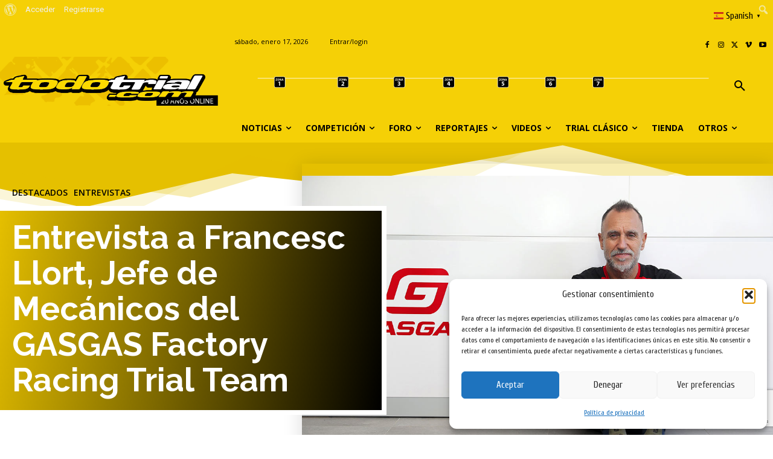

--- FILE ---
content_type: text/html; charset=UTF-8
request_url: https://todotrial.com/entrevista-a-francesc-llort-jefe-de-mecanicos-del-gasgas-factory-racing-trial-team/
body_size: 95385
content:
<!doctype html >
<!--[if IE 8]>    <html class="ie8" lang="en"> <![endif]-->
<!--[if IE 9]>    <html class="ie9" lang="en"> <![endif]-->
<!--[if gt IE 8]><!--> <html lang="es"> <!--<![endif]-->
<head>
    <title>Entrevista a Francesc Llort, Jefe de Mecánicos del GASGAS Trial Team</title>
    <meta charset="UTF-8" />
    <meta name="viewport" content="width=device-width, initial-scale=1.0">
    <link rel="pingback" href="https://todotrial.com/xmlrpc.php" />
    <!-- Manifest added by SuperPWA - Progressive Web Apps Plugin For WordPress -->
<link rel="manifest" href="/superpwa-manifest.json">
<meta name="theme-color" content="#e5bf00">
<meta name="mobile-web-app-capable" content="yes">
<meta name="apple-touch-fullscreen" content="yes">
<meta name="apple-mobile-web-app-title" content="Todotrial">
<meta name="application-name" content="Todotrial">
<meta name="apple-mobile-web-app-capable" content="yes">
<meta name="apple-mobile-web-app-status-bar-style" content="default">
<link rel="apple-touch-icon"  href="https://todotrial.com/wp-content/uploads/2020/05/faviconnew.png">
<link rel="apple-touch-icon" sizes="192x192" href="https://todotrial.com/wp-content/uploads/2020/05/faviconnew.png">
<!-- / SuperPWA.com -->
<meta name='robots' content='index, follow, max-image-preview:large, max-snippet:-1, max-video-preview:-1' />

	<!-- This site is optimized with the Yoast SEO plugin v26.7 - https://yoast.com/wordpress/plugins/seo/ -->
	<meta name="description" content="Entrevistamos al nuevo Jefe de Mecánicos del GASGAS Factory Racing Trial Team, Francesc &quot;Siscu&quot; Llort y repasamos su trayectoria en el trial" class="yoast-seo-meta-tag" />
	<link rel="canonical" href="https://todotrial.com/entrevista-a-francesc-llort-jefe-de-mecanicos-del-gasgas-factory-racing-trial-team/" class="yoast-seo-meta-tag" />
	<meta property="og:locale" content="es_ES" class="yoast-seo-meta-tag" />
	<meta property="og:type" content="article" class="yoast-seo-meta-tag" />
	<meta property="og:title" content="Entrevista a Francesc Llort, Jefe de Mecánicos del GASGAS Trial Team" class="yoast-seo-meta-tag" />
	<meta property="og:description" content="Entrevistamos al nuevo Jefe de Mecánicos del GASGAS Factory Racing Trial Team, Francesc &quot;Siscu&quot; Llort y repasamos su trayectoria en el trial" class="yoast-seo-meta-tag" />
	<meta property="og:url" content="https://todotrial.com/entrevista-a-francesc-llort-jefe-de-mecanicos-del-gasgas-factory-racing-trial-team/" class="yoast-seo-meta-tag" />
	<meta property="og:site_name" content="Todotrial" class="yoast-seo-meta-tag" />
	<meta property="article:publisher" content="https://www.facebook.com/todotrialcom" class="yoast-seo-meta-tag" />
	<meta property="article:published_time" content="2023-11-15T23:17:47+00:00" class="yoast-seo-meta-tag" />
	<meta property="article:modified_time" content="2023-11-16T11:18:23+00:00" class="yoast-seo-meta-tag" />
	<meta property="og:image" content="https://todotrial.com/wp-content/uploads/2023/11/entrevista-siscu-llort-9.jpg" class="yoast-seo-meta-tag" />
	<meta property="og:image:width" content="1200" class="yoast-seo-meta-tag" />
	<meta property="og:image:height" content="800" class="yoast-seo-meta-tag" />
	<meta property="og:image:type" content="image/jpeg" class="yoast-seo-meta-tag" />
	<meta name="author" content="Todotrial" class="yoast-seo-meta-tag" />
	<meta name="twitter:card" content="summary_large_image" class="yoast-seo-meta-tag" />
	<meta name="twitter:label1" content="Escrito por" class="yoast-seo-meta-tag" />
	<meta name="twitter:data1" content="Todotrial" class="yoast-seo-meta-tag" />
	<meta name="twitter:label2" content="Tiempo de lectura" class="yoast-seo-meta-tag" />
	<meta name="twitter:data2" content="20 minutos" class="yoast-seo-meta-tag" />
	<script type="application/ld+json" class="yoast-schema-graph">{"@context":"https://schema.org","@graph":[{"@type":"Article","@id":"https://todotrial.com/entrevista-a-francesc-llort-jefe-de-mecanicos-del-gasgas-factory-racing-trial-team/#article","isPartOf":{"@id":"https://todotrial.com/entrevista-a-francesc-llort-jefe-de-mecanicos-del-gasgas-factory-racing-trial-team/"},"author":{"name":"Todotrial","@id":"https://todotrial.com/#/schema/person/14355c9f4c188e46ab1ae554b9108f5c"},"headline":"Entrevista a Francesc Llort, Jefe de Mecánicos del GASGAS Factory Racing Trial Team","datePublished":"2023-11-15T23:17:47+00:00","dateModified":"2023-11-16T11:18:23+00:00","mainEntityOfPage":{"@id":"https://todotrial.com/entrevista-a-francesc-llort-jefe-de-mecanicos-del-gasgas-factory-racing-trial-team/"},"wordCount":3993,"commentCount":0,"image":{"@id":"https://todotrial.com/entrevista-a-francesc-llort-jefe-de-mecanicos-del-gasgas-factory-racing-trial-team/#primaryimage"},"thumbnailUrl":"https://todotrial.com/wp-content/uploads/2023/11/entrevista-siscu-llort-9.jpg","keywords":["Francesc Llort","gasgas"],"articleSection":["Destacados","Entrevistas"],"inLanguage":"es","potentialAction":[{"@type":"CommentAction","name":"Comment","target":["https://todotrial.com/entrevista-a-francesc-llort-jefe-de-mecanicos-del-gasgas-factory-racing-trial-team/#respond"]}]},{"@type":"WebPage","@id":"https://todotrial.com/entrevista-a-francesc-llort-jefe-de-mecanicos-del-gasgas-factory-racing-trial-team/","url":"https://todotrial.com/entrevista-a-francesc-llort-jefe-de-mecanicos-del-gasgas-factory-racing-trial-team/","name":"Entrevista a Francesc Llort, Jefe de Mecánicos del GASGAS Trial Team","isPartOf":{"@id":"https://todotrial.com/#website"},"primaryImageOfPage":{"@id":"https://todotrial.com/entrevista-a-francesc-llort-jefe-de-mecanicos-del-gasgas-factory-racing-trial-team/#primaryimage"},"image":{"@id":"https://todotrial.com/entrevista-a-francesc-llort-jefe-de-mecanicos-del-gasgas-factory-racing-trial-team/#primaryimage"},"thumbnailUrl":"https://todotrial.com/wp-content/uploads/2023/11/entrevista-siscu-llort-9.jpg","datePublished":"2023-11-15T23:17:47+00:00","dateModified":"2023-11-16T11:18:23+00:00","author":{"@id":"https://todotrial.com/#/schema/person/14355c9f4c188e46ab1ae554b9108f5c"},"description":"Entrevistamos al nuevo Jefe de Mecánicos del GASGAS Factory Racing Trial Team, Francesc \"Siscu\" Llort y repasamos su trayectoria en el trial","breadcrumb":{"@id":"https://todotrial.com/entrevista-a-francesc-llort-jefe-de-mecanicos-del-gasgas-factory-racing-trial-team/#breadcrumb"},"inLanguage":"es","potentialAction":[{"@type":"ReadAction","target":["https://todotrial.com/entrevista-a-francesc-llort-jefe-de-mecanicos-del-gasgas-factory-racing-trial-team/"]}]},{"@type":"ImageObject","inLanguage":"es","@id":"https://todotrial.com/entrevista-a-francesc-llort-jefe-de-mecanicos-del-gasgas-factory-racing-trial-team/#primaryimage","url":"https://todotrial.com/wp-content/uploads/2023/11/entrevista-siscu-llort-9.jpg","contentUrl":"https://todotrial.com/wp-content/uploads/2023/11/entrevista-siscu-llort-9.jpg","width":1200,"height":800},{"@type":"BreadcrumbList","@id":"https://todotrial.com/entrevista-a-francesc-llort-jefe-de-mecanicos-del-gasgas-factory-racing-trial-team/#breadcrumb","itemListElement":[{"@type":"ListItem","position":1,"name":"Portada","item":"https://todotrial.com/"},{"@type":"ListItem","position":2,"name":"Entrevista a Francesc Llort, Jefe de Mecánicos del GASGAS Factory Racing Trial Team"}]},{"@type":"WebSite","@id":"https://todotrial.com/#website","url":"https://todotrial.com/","name":"Todotrial","description":"La mejor web y más antigua web de motos de Trial","potentialAction":[{"@type":"SearchAction","target":{"@type":"EntryPoint","urlTemplate":"https://todotrial.com/?s={search_term_string}"},"query-input":{"@type":"PropertyValueSpecification","valueRequired":true,"valueName":"search_term_string"}}],"inLanguage":"es"},{"@type":"Person","@id":"https://todotrial.com/#/schema/person/14355c9f4c188e46ab1ae554b9108f5c","name":"Todotrial","image":{"@type":"ImageObject","inLanguage":"es","@id":"https://todotrial.com/#/schema/person/image/","url":"https://todotrial.com/wp-content/uploads/2020/05/avatar-usuariostt_amarillo.jpg","contentUrl":"https://todotrial.com/wp-content/uploads/2020/05/avatar-usuariostt_amarillo.jpg","caption":"Todotrial"},"url":"https://todotrial.com/author/todotrial/"}]}</script>
	<!-- / Yoast SEO plugin. -->


<link rel='dns-prefetch' href='//www.googletagmanager.com' />
<link rel='dns-prefetch' href='//fonts.googleapis.com' />
<link rel="alternate" type="application/rss+xml" title="Todotrial &raquo; Feed" href="https://todotrial.com/feed/" />
<link rel="alternate" type="application/rss+xml" title="Todotrial &raquo; Feed de los comentarios" href="https://todotrial.com/comments/feed/" />
<link rel="alternate" type="application/rss+xml" title="Todotrial &raquo; Comentario Entrevista a Francesc Llort, Jefe de Mecánicos del GASGAS Factory Racing Trial Team del feed" href="https://todotrial.com/entrevista-a-francesc-llort-jefe-de-mecanicos-del-gasgas-factory-racing-trial-team/feed/" />
<link rel="alternate" title="oEmbed (JSON)" type="application/json+oembed" href="https://todotrial.com/wp-json/oembed/1.0/embed?url=https%3A%2F%2Ftodotrial.com%2Fentrevista-a-francesc-llort-jefe-de-mecanicos-del-gasgas-factory-racing-trial-team%2F" />
<link rel="alternate" title="oEmbed (XML)" type="text/xml+oembed" href="https://todotrial.com/wp-json/oembed/1.0/embed?url=https%3A%2F%2Ftodotrial.com%2Fentrevista-a-francesc-llort-jefe-de-mecanicos-del-gasgas-factory-racing-trial-team%2F&#038;format=xml" />
<style id='wp-img-auto-sizes-contain-inline-css' type='text/css'>
img:is([sizes=auto i],[sizes^="auto," i]){contain-intrinsic-size:3000px 1500px}
/*# sourceURL=wp-img-auto-sizes-contain-inline-css */
</style>
<link rel='stylesheet' id='dashicons-css' href='https://todotrial.com/wp-includes/css/dashicons.min.css?ver=6.9' type='text/css' media='all' />
<link rel='stylesheet' id='admin-bar-css' href='https://todotrial.com/wp-includes/css/admin-bar.min.css?ver=6.9' type='text/css' media='all' />
<style id='admin-bar-inline-css' type='text/css'>

		@media screen { html { margin-top: 32px !important; } }
		@media screen and ( max-width: 782px ) { html { margin-top: 46px !important; } }
	
@media print { #wpadminbar { display:none; } }
/*# sourceURL=admin-bar-inline-css */
</style>
<style id='wp-emoji-styles-inline-css' type='text/css'>

	img.wp-smiley, img.emoji {
		display: inline !important;
		border: none !important;
		box-shadow: none !important;
		height: 1em !important;
		width: 1em !important;
		margin: 0 0.07em !important;
		vertical-align: -0.1em !important;
		background: none !important;
		padding: 0 !important;
	}
/*# sourceURL=wp-emoji-styles-inline-css */
</style>
<link rel='stylesheet' id='wp-block-library-css' href='https://todotrial.com/wp-includes/css/dist/block-library/style.min.css?ver=6.9' type='text/css' media='all' />
<style id='global-styles-inline-css' type='text/css'>
:root{--wp--preset--aspect-ratio--square: 1;--wp--preset--aspect-ratio--4-3: 4/3;--wp--preset--aspect-ratio--3-4: 3/4;--wp--preset--aspect-ratio--3-2: 3/2;--wp--preset--aspect-ratio--2-3: 2/3;--wp--preset--aspect-ratio--16-9: 16/9;--wp--preset--aspect-ratio--9-16: 9/16;--wp--preset--color--black: #000000;--wp--preset--color--cyan-bluish-gray: #abb8c3;--wp--preset--color--white: #ffffff;--wp--preset--color--pale-pink: #f78da7;--wp--preset--color--vivid-red: #cf2e2e;--wp--preset--color--luminous-vivid-orange: #ff6900;--wp--preset--color--luminous-vivid-amber: #fcb900;--wp--preset--color--light-green-cyan: #7bdcb5;--wp--preset--color--vivid-green-cyan: #00d084;--wp--preset--color--pale-cyan-blue: #8ed1fc;--wp--preset--color--vivid-cyan-blue: #0693e3;--wp--preset--color--vivid-purple: #9b51e0;--wp--preset--gradient--vivid-cyan-blue-to-vivid-purple: linear-gradient(135deg,rgb(6,147,227) 0%,rgb(155,81,224) 100%);--wp--preset--gradient--light-green-cyan-to-vivid-green-cyan: linear-gradient(135deg,rgb(122,220,180) 0%,rgb(0,208,130) 100%);--wp--preset--gradient--luminous-vivid-amber-to-luminous-vivid-orange: linear-gradient(135deg,rgb(252,185,0) 0%,rgb(255,105,0) 100%);--wp--preset--gradient--luminous-vivid-orange-to-vivid-red: linear-gradient(135deg,rgb(255,105,0) 0%,rgb(207,46,46) 100%);--wp--preset--gradient--very-light-gray-to-cyan-bluish-gray: linear-gradient(135deg,rgb(238,238,238) 0%,rgb(169,184,195) 100%);--wp--preset--gradient--cool-to-warm-spectrum: linear-gradient(135deg,rgb(74,234,220) 0%,rgb(151,120,209) 20%,rgb(207,42,186) 40%,rgb(238,44,130) 60%,rgb(251,105,98) 80%,rgb(254,248,76) 100%);--wp--preset--gradient--blush-light-purple: linear-gradient(135deg,rgb(255,206,236) 0%,rgb(152,150,240) 100%);--wp--preset--gradient--blush-bordeaux: linear-gradient(135deg,rgb(254,205,165) 0%,rgb(254,45,45) 50%,rgb(107,0,62) 100%);--wp--preset--gradient--luminous-dusk: linear-gradient(135deg,rgb(255,203,112) 0%,rgb(199,81,192) 50%,rgb(65,88,208) 100%);--wp--preset--gradient--pale-ocean: linear-gradient(135deg,rgb(255,245,203) 0%,rgb(182,227,212) 50%,rgb(51,167,181) 100%);--wp--preset--gradient--electric-grass: linear-gradient(135deg,rgb(202,248,128) 0%,rgb(113,206,126) 100%);--wp--preset--gradient--midnight: linear-gradient(135deg,rgb(2,3,129) 0%,rgb(40,116,252) 100%);--wp--preset--font-size--small: 11px;--wp--preset--font-size--medium: 20px;--wp--preset--font-size--large: 32px;--wp--preset--font-size--x-large: 42px;--wp--preset--font-size--regular: 15px;--wp--preset--font-size--larger: 50px;--wp--preset--spacing--20: 0.44rem;--wp--preset--spacing--30: 0.67rem;--wp--preset--spacing--40: 1rem;--wp--preset--spacing--50: 1.5rem;--wp--preset--spacing--60: 2.25rem;--wp--preset--spacing--70: 3.38rem;--wp--preset--spacing--80: 5.06rem;--wp--preset--shadow--natural: 6px 6px 9px rgba(0, 0, 0, 0.2);--wp--preset--shadow--deep: 12px 12px 50px rgba(0, 0, 0, 0.4);--wp--preset--shadow--sharp: 6px 6px 0px rgba(0, 0, 0, 0.2);--wp--preset--shadow--outlined: 6px 6px 0px -3px rgb(255, 255, 255), 6px 6px rgb(0, 0, 0);--wp--preset--shadow--crisp: 6px 6px 0px rgb(0, 0, 0);}:where(.is-layout-flex){gap: 0.5em;}:where(.is-layout-grid){gap: 0.5em;}body .is-layout-flex{display: flex;}.is-layout-flex{flex-wrap: wrap;align-items: center;}.is-layout-flex > :is(*, div){margin: 0;}body .is-layout-grid{display: grid;}.is-layout-grid > :is(*, div){margin: 0;}:where(.wp-block-columns.is-layout-flex){gap: 2em;}:where(.wp-block-columns.is-layout-grid){gap: 2em;}:where(.wp-block-post-template.is-layout-flex){gap: 1.25em;}:where(.wp-block-post-template.is-layout-grid){gap: 1.25em;}.has-black-color{color: var(--wp--preset--color--black) !important;}.has-cyan-bluish-gray-color{color: var(--wp--preset--color--cyan-bluish-gray) !important;}.has-white-color{color: var(--wp--preset--color--white) !important;}.has-pale-pink-color{color: var(--wp--preset--color--pale-pink) !important;}.has-vivid-red-color{color: var(--wp--preset--color--vivid-red) !important;}.has-luminous-vivid-orange-color{color: var(--wp--preset--color--luminous-vivid-orange) !important;}.has-luminous-vivid-amber-color{color: var(--wp--preset--color--luminous-vivid-amber) !important;}.has-light-green-cyan-color{color: var(--wp--preset--color--light-green-cyan) !important;}.has-vivid-green-cyan-color{color: var(--wp--preset--color--vivid-green-cyan) !important;}.has-pale-cyan-blue-color{color: var(--wp--preset--color--pale-cyan-blue) !important;}.has-vivid-cyan-blue-color{color: var(--wp--preset--color--vivid-cyan-blue) !important;}.has-vivid-purple-color{color: var(--wp--preset--color--vivid-purple) !important;}.has-black-background-color{background-color: var(--wp--preset--color--black) !important;}.has-cyan-bluish-gray-background-color{background-color: var(--wp--preset--color--cyan-bluish-gray) !important;}.has-white-background-color{background-color: var(--wp--preset--color--white) !important;}.has-pale-pink-background-color{background-color: var(--wp--preset--color--pale-pink) !important;}.has-vivid-red-background-color{background-color: var(--wp--preset--color--vivid-red) !important;}.has-luminous-vivid-orange-background-color{background-color: var(--wp--preset--color--luminous-vivid-orange) !important;}.has-luminous-vivid-amber-background-color{background-color: var(--wp--preset--color--luminous-vivid-amber) !important;}.has-light-green-cyan-background-color{background-color: var(--wp--preset--color--light-green-cyan) !important;}.has-vivid-green-cyan-background-color{background-color: var(--wp--preset--color--vivid-green-cyan) !important;}.has-pale-cyan-blue-background-color{background-color: var(--wp--preset--color--pale-cyan-blue) !important;}.has-vivid-cyan-blue-background-color{background-color: var(--wp--preset--color--vivid-cyan-blue) !important;}.has-vivid-purple-background-color{background-color: var(--wp--preset--color--vivid-purple) !important;}.has-black-border-color{border-color: var(--wp--preset--color--black) !important;}.has-cyan-bluish-gray-border-color{border-color: var(--wp--preset--color--cyan-bluish-gray) !important;}.has-white-border-color{border-color: var(--wp--preset--color--white) !important;}.has-pale-pink-border-color{border-color: var(--wp--preset--color--pale-pink) !important;}.has-vivid-red-border-color{border-color: var(--wp--preset--color--vivid-red) !important;}.has-luminous-vivid-orange-border-color{border-color: var(--wp--preset--color--luminous-vivid-orange) !important;}.has-luminous-vivid-amber-border-color{border-color: var(--wp--preset--color--luminous-vivid-amber) !important;}.has-light-green-cyan-border-color{border-color: var(--wp--preset--color--light-green-cyan) !important;}.has-vivid-green-cyan-border-color{border-color: var(--wp--preset--color--vivid-green-cyan) !important;}.has-pale-cyan-blue-border-color{border-color: var(--wp--preset--color--pale-cyan-blue) !important;}.has-vivid-cyan-blue-border-color{border-color: var(--wp--preset--color--vivid-cyan-blue) !important;}.has-vivid-purple-border-color{border-color: var(--wp--preset--color--vivid-purple) !important;}.has-vivid-cyan-blue-to-vivid-purple-gradient-background{background: var(--wp--preset--gradient--vivid-cyan-blue-to-vivid-purple) !important;}.has-light-green-cyan-to-vivid-green-cyan-gradient-background{background: var(--wp--preset--gradient--light-green-cyan-to-vivid-green-cyan) !important;}.has-luminous-vivid-amber-to-luminous-vivid-orange-gradient-background{background: var(--wp--preset--gradient--luminous-vivid-amber-to-luminous-vivid-orange) !important;}.has-luminous-vivid-orange-to-vivid-red-gradient-background{background: var(--wp--preset--gradient--luminous-vivid-orange-to-vivid-red) !important;}.has-very-light-gray-to-cyan-bluish-gray-gradient-background{background: var(--wp--preset--gradient--very-light-gray-to-cyan-bluish-gray) !important;}.has-cool-to-warm-spectrum-gradient-background{background: var(--wp--preset--gradient--cool-to-warm-spectrum) !important;}.has-blush-light-purple-gradient-background{background: var(--wp--preset--gradient--blush-light-purple) !important;}.has-blush-bordeaux-gradient-background{background: var(--wp--preset--gradient--blush-bordeaux) !important;}.has-luminous-dusk-gradient-background{background: var(--wp--preset--gradient--luminous-dusk) !important;}.has-pale-ocean-gradient-background{background: var(--wp--preset--gradient--pale-ocean) !important;}.has-electric-grass-gradient-background{background: var(--wp--preset--gradient--electric-grass) !important;}.has-midnight-gradient-background{background: var(--wp--preset--gradient--midnight) !important;}.has-small-font-size{font-size: var(--wp--preset--font-size--small) !important;}.has-medium-font-size{font-size: var(--wp--preset--font-size--medium) !important;}.has-large-font-size{font-size: var(--wp--preset--font-size--large) !important;}.has-x-large-font-size{font-size: var(--wp--preset--font-size--x-large) !important;}
/*# sourceURL=global-styles-inline-css */
</style>

<style id='classic-theme-styles-inline-css' type='text/css'>
/*! This file is auto-generated */
.wp-block-button__link{color:#fff;background-color:#32373c;border-radius:9999px;box-shadow:none;text-decoration:none;padding:calc(.667em + 2px) calc(1.333em + 2px);font-size:1.125em}.wp-block-file__button{background:#32373c;color:#fff;text-decoration:none}
/*# sourceURL=/wp-includes/css/classic-themes.min.css */
</style>
<link rel='stylesheet' id='bbp-default-css' href='https://todotrial.com/wp-content/plugins/bbpress/templates/default/css/bbpress.min.css?ver=2.6.14' type='text/css' media='all' />
<link rel='stylesheet' id='bp-admin-bar-css' href='https://todotrial.com/wp-content/plugins/buddypress/bp-core/css/admin-bar.min.css?ver=14.4.0' type='text/css' media='all' />
<link rel='stylesheet' id='contact-form-7-css' href='https://todotrial.com/wp-content/plugins/contact-form-7/includes/css/styles.css?ver=6.1.4' type='text/css' media='all' />
<link rel='stylesheet' id='wpfc-css' href='https://todotrial.com/wp-content/plugins/gs-facebook-comments/public/css/wpfc-public.css?ver=1.7.5' type='text/css' media='all' />
<link rel='stylesheet' id='hm_bbpui-css' href='https://todotrial.com/wp-content/plugins/image-upload-for-bbpress/css/bbp-image-upload.css?ver=1.1.22' type='text/css' media='all' />
<link rel='stylesheet' id='responsive-lightbox-magnific-css' href='https://todotrial.com/wp-content/plugins/responsive-lightbox/assets/magnific/magnific-popup.min.css?ver=1.2.0' type='text/css' media='all' />
<link rel='stylesheet' id='wp-monalisa-css' href='https://todotrial.com/wp-content/plugins/wp-monalisa/wp-monalisa-default.css?ver=9999' type='text/css' media='all' />
<link rel='stylesheet' id='ppress-frontend-css' href='https://todotrial.com/wp-content/plugins/wp-user-avatar/assets/css/frontend.min.css?ver=4.16.8' type='text/css' media='all' />
<link rel='stylesheet' id='ppress-flatpickr-css' href='https://todotrial.com/wp-content/plugins/wp-user-avatar/assets/flatpickr/flatpickr.min.css?ver=4.16.8' type='text/css' media='all' />
<link rel='stylesheet' id='ppress-select2-css' href='https://todotrial.com/wp-content/plugins/wp-user-avatar/assets/select2/select2.min.css?ver=6.9' type='text/css' media='all' />
<link rel='stylesheet' id='cmplz-general-css' href='https://todotrial.com/wp-content/plugins/complianz-gdpr/assets/css/cookieblocker.min.css?ver=1767594809' type='text/css' media='all' />
<link rel='stylesheet' id='bsp-css' href='https://todotrial.com/wp-content/plugins/bbp-style-pack/css/bspstyle.css?ver=1765149715' type='text/css' media='screen' />
<link rel='stylesheet' id='td-plugin-multi-purpose-css' href='https://todotrial.com/wp-content/plugins/td-composer/td-multi-purpose/style.css?ver=7cd248d7ca13c255207c3f8b916c3f00' type='text/css' media='all' />
<link rel='stylesheet' id='google-fonts-style-css' href='https://fonts.googleapis.com/css?family=Cuprum%3A400%2C300%2C700%7COpen+Sans%3A400%2C600%2C700%2C300%7CRoboto%3A400%2C600%2C700%2C300%7CRoboto%3A900%2C400%7CMontserrat%3A500%2C400%7CRaleway%3A700%2C400%2C500&#038;display=swap&#038;ver=12.7.3' type='text/css' media='all' />
<link rel='stylesheet' id='evcal_google_fonts-css' href='//fonts.googleapis.com/css?family=Oswald%3A400%2C300%7COpen+Sans%3A700%2C400%2C400i%7CRoboto%3A700%2C400&#038;ver=6.9' type='text/css' media='screen' />
<link rel='stylesheet' id='evcal_cal_default-css' href='//todotrial.com/wp-content/plugins/eventON/assets/css/eventon_styles.css?ver=2.9' type='text/css' media='all' />
<link rel='stylesheet' id='evo_font_icons-css' href='//todotrial.com/wp-content/plugins/eventON/assets/fonts/all.css?ver=2.9' type='text/css' media='all' />
<link rel='stylesheet' id='eventon_dynamic_styles-css' href='//todotrial.com/wp-content/plugins/eventON/assets/css/eventon_dynamic_styles.css?ver=2.9' type='text/css' media='all' />
<link rel='stylesheet' id='td-theme-css' href='https://todotrial.com/wp-content/themes/Newspaper/style.css?ver=12.7.3' type='text/css' media='all' />
<style id='td-theme-inline-css' type='text/css'>@media (max-width:767px){.td-header-desktop-wrap{display:none}}@media (min-width:767px){.td-header-mobile-wrap{display:none}}</style>
<link rel='stylesheet' id='td-theme-bbpress-css' href='https://todotrial.com/wp-content/themes/Newspaper/style-bbpress.css?ver=12.7.3' type='text/css' media='all' />
<link rel='stylesheet' id='td-theme-buddypress-css' href='https://todotrial.com/wp-content/themes/Newspaper/style-buddypress.css?ver=12.7.3' type='text/css' media='all' />
<link rel='stylesheet' id='td-legacy-framework-front-style-css' href='https://todotrial.com/wp-content/plugins/td-composer/legacy/Newspaper/assets/css/td_legacy_main.css?ver=7cd248d7ca13c255207c3f8b916c3f00' type='text/css' media='all' />
<link rel='stylesheet' id='td-standard-pack-framework-front-style-css' href='https://todotrial.com/wp-content/plugins/td-standard-pack/Newspaper/assets/css/td_standard_pack_main.css?ver=c12e6da63ed2f212e87e44e5e9b9a302' type='text/css' media='all' />
<link rel='stylesheet' id='tdb_style_cloud_templates_front-css' href='https://todotrial.com/wp-content/plugins/td-cloud-library/assets/css/tdb_main.css?ver=6127d3b6131f900b2e62bb855b13dc3b' type='text/css' media='all' />
<link rel='stylesheet' id='bur-css' href='https://todotrial.com/wp-content/plugins/bbp-user-ranking/css/user-ranking.css?ver=6.9' type='text/css' media='all' />
<script type="text/javascript" src="https://todotrial.com/wp-includes/js/jquery/jquery.min.js?ver=3.7.1" id="jquery-core-js"></script>
<script type="text/javascript" src="https://todotrial.com/wp-includes/js/jquery/jquery-migrate.min.js?ver=3.4.1" id="jquery-migrate-js"></script>
<script type="text/javascript" src="https://todotrial.com/wp-content/plugins/wp-monalisa/wpml_script.js?ver=9999" id="wpml_script-js"></script>
<script type="text/javascript" src="https://todotrial.com/wp-content/plugins/gs-facebook-comments/public/js/wpfc-public.js?ver=1.7.5" id="wpfc-js"></script>
<script type="text/javascript" src="https://todotrial.com/wp-content/plugins/responsive-lightbox/assets/magnific/jquery.magnific-popup.min.js?ver=1.2.0" id="responsive-lightbox-magnific-js"></script>
<script type="text/javascript" src="https://todotrial.com/wp-includes/js/underscore.min.js?ver=1.13.7" id="underscore-js"></script>
<script type="text/javascript" src="https://todotrial.com/wp-content/plugins/responsive-lightbox/assets/infinitescroll/infinite-scroll.pkgd.min.js?ver=4.0.1" id="responsive-lightbox-infinite-scroll-js"></script>
<script type="text/javascript" src="https://todotrial.com/wp-content/plugins/responsive-lightbox/assets/dompurify/purify.min.js?ver=3.3.1" id="dompurify-js"></script>
<script data-service="youtube" data-category="marketing" type="text/plain" id="responsive-lightbox-sanitizer-js-before">
/* <![CDATA[ */
window.RLG = window.RLG || {}; window.RLG.sanitizeAllowedHosts = ["youtube.com","www.youtube.com","youtu.be","vimeo.com","player.vimeo.com"];
//# sourceURL=responsive-lightbox-sanitizer-js-before
/* ]]> */
</script>
<script type="text/javascript" src="https://todotrial.com/wp-content/plugins/responsive-lightbox/js/sanitizer.js?ver=2.6.1" id="responsive-lightbox-sanitizer-js"></script>
<script type="text/javascript" id="responsive-lightbox-js-before">
/* <![CDATA[ */
var rlArgs = {"script":"magnific","selector":"lightbox","customEvents":"","activeGalleries":true,"disableOn":0,"midClick":true,"preloader":true,"closeOnContentClick":true,"closeOnBgClick":true,"closeBtnInside":true,"showCloseBtn":true,"enableEscapeKey":true,"alignTop":false,"fixedContentPos":"auto","fixedBgPos":"auto","autoFocusLast":true,"woocommerce_gallery":false,"ajaxurl":"https:\/\/todotrial.com\/wp-admin\/admin-ajax.php","nonce":"b0fd9ec745","preview":false,"postId":352674,"scriptExtension":false};

//# sourceURL=responsive-lightbox-js-before
/* ]]> */
</script>
<script type="text/javascript" src="https://todotrial.com/wp-content/plugins/responsive-lightbox/js/front.js?ver=2.6.1" id="responsive-lightbox-js"></script>
<script type="text/javascript" src="https://todotrial.com/wp-content/plugins/wp-user-avatar/assets/flatpickr/flatpickr.min.js?ver=4.16.8" id="ppress-flatpickr-js"></script>
<script type="text/javascript" src="https://todotrial.com/wp-content/plugins/wp-user-avatar/assets/select2/select2.min.js?ver=4.16.8" id="ppress-select2-js"></script>

<!-- Fragmento de código de la etiqueta de Google (gtag.js) añadida por Site Kit -->
<!-- Fragmento de código de Google Analytics añadido por Site Kit -->
<script type="text/javascript" src="https://www.googletagmanager.com/gtag/js?id=GT-TXBKSWHP" id="google_gtagjs-js" async></script>
<script type="text/javascript" id="google_gtagjs-js-after">
/* <![CDATA[ */
window.dataLayer = window.dataLayer || [];function gtag(){dataLayer.push(arguments);}
gtag("set","linker",{"domains":["todotrial.com"]});
gtag("js", new Date());
gtag("set", "developer_id.dZTNiMT", true);
gtag("config", "GT-TXBKSWHP");
 window._googlesitekit = window._googlesitekit || {}; window._googlesitekit.throttledEvents = []; window._googlesitekit.gtagEvent = (name, data) => { var key = JSON.stringify( { name, data } ); if ( !! window._googlesitekit.throttledEvents[ key ] ) { return; } window._googlesitekit.throttledEvents[ key ] = true; setTimeout( () => { delete window._googlesitekit.throttledEvents[ key ]; }, 5 ); gtag( "event", name, { ...data, event_source: "site-kit" } ); }; 
//# sourceURL=google_gtagjs-js-after
/* ]]> */
</script>
<link rel="https://api.w.org/" href="https://todotrial.com/wp-json/" /><link rel="alternate" title="JSON" type="application/json" href="https://todotrial.com/wp-json/wp/v2/posts/352674" /><link rel="EditURI" type="application/rsd+xml" title="RSD" href="https://todotrial.com/xmlrpc.php?rsd" />
<meta name="generator" content="WordPress 6.9" />
<link rel='shortlink' href='https://todotrial.com/?p=352674' />

	<script type="text/javascript">var ajaxurl = 'https://todotrial.com/wp-admin/admin-ajax.php';</script>

<meta name="generator" content="Site Kit by Google 1.170.0" /><meta property="fb:app_id" content="1225613431111086" />			<style>.cmplz-hidden {
					display: none !important;
				}</style>    <script>
        window.tdb_global_vars = {"wpRestUrl":"https:\/\/todotrial.com\/wp-json\/","permalinkStructure":"\/%postname%\/"};
        window.tdb_p_autoload_vars = {"isAjax":false,"isAdminBarShowing":true,"autoloadStatus":"off","origPostEditUrl":null};
    </script>
    
    <style id="tdb-global-colors">:root{--tt-accent-color:#E4A41E;--tt-hover:#504BDC;--tt-gray-dark:#777777;--tt-extra-color:#f4f4f4;--tt-primary-color:#000000}</style>

    
	            <style id="tdb-global-fonts">
                
:root{--tt-secondary:Merriweather;--tt-extra:Red Hat Display;--tt-primary-font:Epilogue;}
            </style>
            

<!-- EventON Version -->
<meta name="generator" content="EventON 2.9" />

      <meta name="onesignal" content="wordpress-plugin"/>
            <script>

      window.OneSignalDeferred = window.OneSignalDeferred || [];

      OneSignalDeferred.push(function(OneSignal) {
        var oneSignal_options = {};
        window._oneSignalInitOptions = oneSignal_options;

        oneSignal_options['serviceWorkerParam'] = { scope: '/' };
oneSignal_options['serviceWorkerPath'] = 'OneSignalSDKWorker.js.php';

        OneSignal.Notifications.setDefaultUrl("https://todotrial.com");

        oneSignal_options['wordpress'] = true;
oneSignal_options['appId'] = '115cbc0d-4695-45a8-a67a-637af3d6f03b';
oneSignal_options['allowLocalhostAsSecureOrigin'] = true;
oneSignal_options['welcomeNotification'] = { };
oneSignal_options['welcomeNotification']['title'] = "TODOTRIAL";
oneSignal_options['welcomeNotification']['message'] = "Gracias por subirte a la moto!";
oneSignal_options['welcomeNotification']['url'] = "https://todotrial.com";
oneSignal_options['path'] = "https://todotrial.com/wp-content/plugins/onesignal-free-web-push-notifications/sdk_files/";
oneSignal_options['safari_web_id'] = "web.onesignal.auto.379e9ba9-232a-4433-a939-20e3e6310530";
oneSignal_options['promptOptions'] = { };
oneSignal_options['promptOptions']['actionMessage'] = "Queremos notificarte de las ultimas novedades del mundo del trial!";
oneSignal_options['promptOptions']['acceptButtonText'] = "Permitir";
oneSignal_options['promptOptions']['cancelButtonText'] = "No gracias";
oneSignal_options['promptOptions']['autoAcceptTitle'] = "Click para permitir";
oneSignal_options['notifyButton'] = { };
oneSignal_options['notifyButton']['enable'] = true;
oneSignal_options['notifyButton']['position'] = 'bottom-left';
oneSignal_options['notifyButton']['theme'] = 'default';
oneSignal_options['notifyButton']['size'] = 'large';
oneSignal_options['notifyButton']['showCredit'] = true;
oneSignal_options['notifyButton']['text'] = {};
oneSignal_options['notifyButton']['text']['tip.state.unsubscribed'] = 'Suscribete para la ultimas novedades';
oneSignal_options['notifyButton']['text']['tip.state.subscribed'] = 'Ahora estas suscrito a Todotrial.com';
oneSignal_options['notifyButton']['text']['tip.state.blocked'] = 'Tienes bloqueadas las notificaciones';
oneSignal_options['notifyButton']['text']['message.action.subscribed'] = 'Gracias por suscribirte!';
oneSignal_options['notifyButton']['text']['message.action.resubscribed'] = 'Ya estabas suscrito a las notificaciones de todotrial.com';
oneSignal_options['notifyButton']['text']['message.action.unsubscribed'] = 'No recibirás más notificaciones';
oneSignal_options['notifyButton']['text']['dialog.main.button.subscribe'] = 'SUSCRIBETE';
oneSignal_options['notifyButton']['text']['dialog.main.button.unsubscribe'] = 'DESUSCRIBIRSE';
oneSignal_options['notifyButton']['text']['dialog.blocked.title'] = 'Desbloquear notificaciones';
oneSignal_options['notifyButton']['text']['dialog.blocked.message'] = 'Sigue estas instrucciones para desbloquear las notificaciones';
oneSignal_options['notifyButton']['colors'] = {};
oneSignal_options['notifyButton']['colors']['circle.background'] = '#e5bf00';
oneSignal_options['notifyButton']['colors']['pulse.color'] = '#e5bf00';
oneSignal_options['notifyButton']['colors']['dialog.button.background'] = '#e5bf00';
              OneSignal.init(window._oneSignalInitOptions);
              OneSignal.Slidedown.promptPush()      });

      function documentInitOneSignal() {
        var oneSignal_elements = document.getElementsByClassName("OneSignal-prompt");

        var oneSignalLinkClickHandler = function(event) { OneSignal.Notifications.requestPermission(); event.preventDefault(); };        for(var i = 0; i < oneSignal_elements.length; i++)
          oneSignal_elements[i].addEventListener('click', oneSignalLinkClickHandler, false);
      }

      if (document.readyState === 'complete') {
           documentInitOneSignal();
      }
      else {
           window.addEventListener("load", function(event){
               documentInitOneSignal();
          });
      }
    </script>

<!-- JS generated by theme -->

<script type="text/javascript" id="td-generated-header-js">
    
    

	    var tdBlocksArray = []; //here we store all the items for the current page

	    // td_block class - each ajax block uses a object of this class for requests
	    function tdBlock() {
		    this.id = '';
		    this.block_type = 1; //block type id (1-234 etc)
		    this.atts = '';
		    this.td_column_number = '';
		    this.td_current_page = 1; //
		    this.post_count = 0; //from wp
		    this.found_posts = 0; //from wp
		    this.max_num_pages = 0; //from wp
		    this.td_filter_value = ''; //current live filter value
		    this.is_ajax_running = false;
		    this.td_user_action = ''; // load more or infinite loader (used by the animation)
		    this.header_color = '';
		    this.ajax_pagination_infinite_stop = ''; //show load more at page x
	    }

        // td_js_generator - mini detector
        ( function () {
            var htmlTag = document.getElementsByTagName("html")[0];

	        if ( navigator.userAgent.indexOf("MSIE 10.0") > -1 ) {
                htmlTag.className += ' ie10';
            }

            if ( !!navigator.userAgent.match(/Trident.*rv\:11\./) ) {
                htmlTag.className += ' ie11';
            }

	        if ( navigator.userAgent.indexOf("Edge") > -1 ) {
                htmlTag.className += ' ieEdge';
            }

            if ( /(iPad|iPhone|iPod)/g.test(navigator.userAgent) ) {
                htmlTag.className += ' td-md-is-ios';
            }

            var user_agent = navigator.userAgent.toLowerCase();
            if ( user_agent.indexOf("android") > -1 ) {
                htmlTag.className += ' td-md-is-android';
            }

            if ( -1 !== navigator.userAgent.indexOf('Mac OS X')  ) {
                htmlTag.className += ' td-md-is-os-x';
            }

            if ( /chrom(e|ium)/.test(navigator.userAgent.toLowerCase()) ) {
               htmlTag.className += ' td-md-is-chrome';
            }

            if ( -1 !== navigator.userAgent.indexOf('Firefox') ) {
                htmlTag.className += ' td-md-is-firefox';
            }

            if ( -1 !== navigator.userAgent.indexOf('Safari') && -1 === navigator.userAgent.indexOf('Chrome') ) {
                htmlTag.className += ' td-md-is-safari';
            }

            if( -1 !== navigator.userAgent.indexOf('IEMobile') ){
                htmlTag.className += ' td-md-is-iemobile';
            }

        })();

        var tdLocalCache = {};

        ( function () {
            "use strict";

            tdLocalCache = {
                data: {},
                remove: function (resource_id) {
                    delete tdLocalCache.data[resource_id];
                },
                exist: function (resource_id) {
                    return tdLocalCache.data.hasOwnProperty(resource_id) && tdLocalCache.data[resource_id] !== null;
                },
                get: function (resource_id) {
                    return tdLocalCache.data[resource_id];
                },
                set: function (resource_id, cachedData) {
                    tdLocalCache.remove(resource_id);
                    tdLocalCache.data[resource_id] = cachedData;
                }
            };
        })();

    
    
var td_viewport_interval_list=[{"limitBottom":767,"sidebarWidth":228},{"limitBottom":1018,"sidebarWidth":300},{"limitBottom":1140,"sidebarWidth":324}];
var td_animation_stack_effect="type0";
var tds_animation_stack=true;
var td_animation_stack_specific_selectors=".entry-thumb, img, .td-lazy-img";
var td_animation_stack_general_selectors=".td-animation-stack img, .td-animation-stack .entry-thumb, .post img, .td-animation-stack .td-lazy-img";
var tds_general_modal_image="yes";
var tdc_is_installed="yes";
var tdc_domain_active=false;
var td_ajax_url="https:\/\/todotrial.com\/wp-admin\/admin-ajax.php?td_theme_name=Newspaper&v=12.7.3";
var td_get_template_directory_uri="https:\/\/todotrial.com\/wp-content\/plugins\/td-composer\/legacy\/common";
var tds_snap_menu="";
var tds_logo_on_sticky="";
var tds_header_style="6";
var td_please_wait="Por favor espera...";
var td_email_user_pass_incorrect="Usuario o contrase\u00f1a incorrecta!";
var td_email_user_incorrect="Correo electr\u00f3nico o nombre de usuario incorrecto!";
var td_email_incorrect="Email incorrecto!";
var td_user_incorrect="Username incorrect!";
var td_email_user_empty="Email or username empty!";
var td_pass_empty="Pass empty!";
var td_pass_pattern_incorrect="Invalid Pass Pattern!";
var td_retype_pass_incorrect="Retyped Pass incorrect!";
var tds_more_articles_on_post_enable="";
var tds_more_articles_on_post_time_to_wait="";
var tds_more_articles_on_post_pages_distance_from_top=0;
var tds_captcha="";
var tds_theme_color_site_wide="#e5bf00";
var tds_smart_sidebar="";
var tdThemeName="Newspaper";
var tdThemeNameWl="Newspaper";
var td_magnific_popup_translation_tPrev="Anterior (tecla de flecha izquierda)";
var td_magnific_popup_translation_tNext="Siguiente (tecla de flecha derecha)";
var td_magnific_popup_translation_tCounter="%curr% de %total%";
var td_magnific_popup_translation_ajax_tError="El contenido de %url% no pudo cargarse.";
var td_magnific_popup_translation_image_tError="La imagen #%curr% no pudo cargarse.";
var tdBlockNonce="a90e398faf";
var tdMobileMenu="enabled";
var tdMobileSearch="enabled";
var tdDateNamesI18n={"month_names":["enero","febrero","marzo","abril","mayo","junio","julio","agosto","septiembre","octubre","noviembre","diciembre"],"month_names_short":["Ene","Feb","Mar","Abr","May","Jun","Jul","Ago","Sep","Oct","Nov","Dic"],"day_names":["domingo","lunes","martes","mi\u00e9rcoles","jueves","viernes","s\u00e1bado"],"day_names_short":["Dom","Lun","Mar","Mi\u00e9","Jue","Vie","S\u00e1b"]};
var tdb_modal_confirm="Ahorrar";
var tdb_modal_cancel="Cancelar";
var tdb_modal_confirm_alt="S\u00ed";
var tdb_modal_cancel_alt="No";
var td_deploy_mode="deploy";
var td_ad_background_click_link="";
var td_ad_background_click_target="";
</script>


<!-- Header style compiled by theme -->

<style>body,p{font-family:Cuprum;font-size:14px}.white-popup-block:before{background-image:url('https://todotrial.com/wp-content/uploads/2019/04/BACKRUND-LOGING2213.jpg')}:root{--td_excl_label:'EXCLUSIVO';--td_theme_color:#e5bf00;--td_slider_text:rgba(229,191,0,0.7);--td_header_color:#e5bf00;--td_mobile_gradient_one_mob:rgba(0,0,0,0.5);--td_mobile_gradient_two_mob:rgba(0,0,0,0.6);--td_login_hover_background:#e5bf00;--td_login_gradient_one:#e5bf00;--td_login_gradient_two:rgba(145,145,145,0.8)}.td-header-style-12 .td-header-menu-wrap-full,.td-header-style-12 .td-affix,.td-grid-style-1.td-hover-1 .td-big-grid-post:hover .td-post-category,.td-grid-style-5.td-hover-1 .td-big-grid-post:hover .td-post-category,.td_category_template_3 .td-current-sub-category,.td_category_template_8 .td-category-header .td-category a.td-current-sub-category,.td_category_template_4 .td-category-siblings .td-category a:hover,.td_block_big_grid_9.td-grid-style-1 .td-post-category,.td_block_big_grid_9.td-grid-style-5 .td-post-category,.td-grid-style-6.td-hover-1 .td-module-thumb:after,.tdm-menu-active-style5 .td-header-menu-wrap .sf-menu>.current-menu-item>a,.tdm-menu-active-style5 .td-header-menu-wrap .sf-menu>.current-menu-ancestor>a,.tdm-menu-active-style5 .td-header-menu-wrap .sf-menu>.current-category-ancestor>a,.tdm-menu-active-style5 .td-header-menu-wrap .sf-menu>li>a:hover,.tdm-menu-active-style5 .td-header-menu-wrap .sf-menu>.sfHover>a{background-color:#e5bf00}.td_mega_menu_sub_cats .cur-sub-cat,.td-mega-span h3 a:hover,.td_mod_mega_menu:hover .entry-title a,.header-search-wrap .result-msg a:hover,.td-header-top-menu .td-drop-down-search .td_module_wrap:hover .entry-title a,.td-header-top-menu .td-icon-search:hover,.td-header-wrap .result-msg a:hover,.top-header-menu li a:hover,.top-header-menu .current-menu-item>a,.top-header-menu .current-menu-ancestor>a,.top-header-menu .current-category-ancestor>a,.td-social-icon-wrap>a:hover,.td-header-sp-top-widget .td-social-icon-wrap a:hover,.td_mod_related_posts:hover h3>a,.td-post-template-11 .td-related-title .td-related-left:hover,.td-post-template-11 .td-related-title .td-related-right:hover,.td-post-template-11 .td-related-title .td-cur-simple-item,.td-post-template-11 .td_block_related_posts .td-next-prev-wrap a:hover,.td-category-header .td-pulldown-category-filter-link:hover,.td-category-siblings .td-subcat-dropdown a:hover,.td-category-siblings .td-subcat-dropdown a.td-current-sub-category,.footer-text-wrap .footer-email-wrap a,.footer-social-wrap a:hover,.td_module_17 .td-read-more a:hover,.td_module_18 .td-read-more a:hover,.td_module_19 .td-post-author-name a:hover,.td-pulldown-syle-2 .td-subcat-dropdown:hover .td-subcat-more span,.td-pulldown-syle-2 .td-subcat-dropdown:hover .td-subcat-more i,.td-pulldown-syle-3 .td-subcat-dropdown:hover .td-subcat-more span,.td-pulldown-syle-3 .td-subcat-dropdown:hover .td-subcat-more i,.tdm-menu-active-style3 .tdm-header.td-header-wrap .sf-menu>.current-category-ancestor>a,.tdm-menu-active-style3 .tdm-header.td-header-wrap .sf-menu>.current-menu-ancestor>a,.tdm-menu-active-style3 .tdm-header.td-header-wrap .sf-menu>.current-menu-item>a,.tdm-menu-active-style3 .tdm-header.td-header-wrap .sf-menu>.sfHover>a,.tdm-menu-active-style3 .tdm-header.td-header-wrap .sf-menu>li>a:hover{color:#e5bf00}.td-mega-menu-page .wpb_content_element ul li a:hover,.td-theme-wrap .td-aj-search-results .td_module_wrap:hover .entry-title a,.td-theme-wrap .header-search-wrap .result-msg a:hover{color:#e5bf00!important}.td_category_template_8 .td-category-header .td-category a.td-current-sub-category,.td_category_template_4 .td-category-siblings .td-category a:hover,.tdm-menu-active-style4 .tdm-header .sf-menu>.current-menu-item>a,.tdm-menu-active-style4 .tdm-header .sf-menu>.current-menu-ancestor>a,.tdm-menu-active-style4 .tdm-header .sf-menu>.current-category-ancestor>a,.tdm-menu-active-style4 .tdm-header .sf-menu>li>a:hover,.tdm-menu-active-style4 .tdm-header .sf-menu>.sfHover>a{border-color:#e5bf00}.block-title>span,.block-title>a,.widgettitle,body .td-trending-now-title,.wpb_tabs li a,.vc_tta-container .vc_tta-color-grey.vc_tta-tabs-position-top.vc_tta-style-classic .vc_tta-tabs-container .vc_tta-tab>a,.td-theme-wrap .td-related-title a,.woocommerce div.product .woocommerce-tabs ul.tabs li a,.woocommerce .product .products h2:not(.woocommerce-loop-product__title),.td-theme-wrap .td-block-title{font-family:Cuprum;text-transform:uppercase}.td_module_wrap .td-module-title{font-family:Cuprum}.post .td-post-header .entry-title{font-family:Cuprum}.td-post-content p,.td-post-content{font-family:Cuprum;font-size:16px}.td-post-content h4{font-weight:bold}body,p{font-family:Cuprum;font-size:14px}.white-popup-block:before{background-image:url('https://todotrial.com/wp-content/uploads/2019/04/BACKRUND-LOGING2213.jpg')}:root{--td_excl_label:'EXCLUSIVO';--td_theme_color:#e5bf00;--td_slider_text:rgba(229,191,0,0.7);--td_header_color:#e5bf00;--td_mobile_gradient_one_mob:rgba(0,0,0,0.5);--td_mobile_gradient_two_mob:rgba(0,0,0,0.6);--td_login_hover_background:#e5bf00;--td_login_gradient_one:#e5bf00;--td_login_gradient_two:rgba(145,145,145,0.8)}.td-header-style-12 .td-header-menu-wrap-full,.td-header-style-12 .td-affix,.td-grid-style-1.td-hover-1 .td-big-grid-post:hover .td-post-category,.td-grid-style-5.td-hover-1 .td-big-grid-post:hover .td-post-category,.td_category_template_3 .td-current-sub-category,.td_category_template_8 .td-category-header .td-category a.td-current-sub-category,.td_category_template_4 .td-category-siblings .td-category a:hover,.td_block_big_grid_9.td-grid-style-1 .td-post-category,.td_block_big_grid_9.td-grid-style-5 .td-post-category,.td-grid-style-6.td-hover-1 .td-module-thumb:after,.tdm-menu-active-style5 .td-header-menu-wrap .sf-menu>.current-menu-item>a,.tdm-menu-active-style5 .td-header-menu-wrap .sf-menu>.current-menu-ancestor>a,.tdm-menu-active-style5 .td-header-menu-wrap .sf-menu>.current-category-ancestor>a,.tdm-menu-active-style5 .td-header-menu-wrap .sf-menu>li>a:hover,.tdm-menu-active-style5 .td-header-menu-wrap .sf-menu>.sfHover>a{background-color:#e5bf00}.td_mega_menu_sub_cats .cur-sub-cat,.td-mega-span h3 a:hover,.td_mod_mega_menu:hover .entry-title a,.header-search-wrap .result-msg a:hover,.td-header-top-menu .td-drop-down-search .td_module_wrap:hover .entry-title a,.td-header-top-menu .td-icon-search:hover,.td-header-wrap .result-msg a:hover,.top-header-menu li a:hover,.top-header-menu .current-menu-item>a,.top-header-menu .current-menu-ancestor>a,.top-header-menu .current-category-ancestor>a,.td-social-icon-wrap>a:hover,.td-header-sp-top-widget .td-social-icon-wrap a:hover,.td_mod_related_posts:hover h3>a,.td-post-template-11 .td-related-title .td-related-left:hover,.td-post-template-11 .td-related-title .td-related-right:hover,.td-post-template-11 .td-related-title .td-cur-simple-item,.td-post-template-11 .td_block_related_posts .td-next-prev-wrap a:hover,.td-category-header .td-pulldown-category-filter-link:hover,.td-category-siblings .td-subcat-dropdown a:hover,.td-category-siblings .td-subcat-dropdown a.td-current-sub-category,.footer-text-wrap .footer-email-wrap a,.footer-social-wrap a:hover,.td_module_17 .td-read-more a:hover,.td_module_18 .td-read-more a:hover,.td_module_19 .td-post-author-name a:hover,.td-pulldown-syle-2 .td-subcat-dropdown:hover .td-subcat-more span,.td-pulldown-syle-2 .td-subcat-dropdown:hover .td-subcat-more i,.td-pulldown-syle-3 .td-subcat-dropdown:hover .td-subcat-more span,.td-pulldown-syle-3 .td-subcat-dropdown:hover .td-subcat-more i,.tdm-menu-active-style3 .tdm-header.td-header-wrap .sf-menu>.current-category-ancestor>a,.tdm-menu-active-style3 .tdm-header.td-header-wrap .sf-menu>.current-menu-ancestor>a,.tdm-menu-active-style3 .tdm-header.td-header-wrap .sf-menu>.current-menu-item>a,.tdm-menu-active-style3 .tdm-header.td-header-wrap .sf-menu>.sfHover>a,.tdm-menu-active-style3 .tdm-header.td-header-wrap .sf-menu>li>a:hover{color:#e5bf00}.td-mega-menu-page .wpb_content_element ul li a:hover,.td-theme-wrap .td-aj-search-results .td_module_wrap:hover .entry-title a,.td-theme-wrap .header-search-wrap .result-msg a:hover{color:#e5bf00!important}.td_category_template_8 .td-category-header .td-category a.td-current-sub-category,.td_category_template_4 .td-category-siblings .td-category a:hover,.tdm-menu-active-style4 .tdm-header .sf-menu>.current-menu-item>a,.tdm-menu-active-style4 .tdm-header .sf-menu>.current-menu-ancestor>a,.tdm-menu-active-style4 .tdm-header .sf-menu>.current-category-ancestor>a,.tdm-menu-active-style4 .tdm-header .sf-menu>li>a:hover,.tdm-menu-active-style4 .tdm-header .sf-menu>.sfHover>a{border-color:#e5bf00}.block-title>span,.block-title>a,.widgettitle,body .td-trending-now-title,.wpb_tabs li a,.vc_tta-container .vc_tta-color-grey.vc_tta-tabs-position-top.vc_tta-style-classic .vc_tta-tabs-container .vc_tta-tab>a,.td-theme-wrap .td-related-title a,.woocommerce div.product .woocommerce-tabs ul.tabs li a,.woocommerce .product .products h2:not(.woocommerce-loop-product__title),.td-theme-wrap .td-block-title{font-family:Cuprum;text-transform:uppercase}.td_module_wrap .td-module-title{font-family:Cuprum}.post .td-post-header .entry-title{font-family:Cuprum}.td-post-content p,.td-post-content{font-family:Cuprum;font-size:16px}.td-post-content h4{font-weight:bold}</style>

<link rel="icon" href="https://todotrial.com/wp-content/uploads/2020/05/cropped-faviconnew-32x32.png" sizes="32x32" />
<link rel="icon" href="https://todotrial.com/wp-content/uploads/2020/05/cropped-faviconnew-192x192.png" sizes="192x192" />
<meta name="msapplication-TileImage" content="https://todotrial.com/wp-content/uploads/2020/05/cropped-faviconnew-270x270.png" />
		<style type="text/css" id="wp-custom-css">
			/*.td-container, .td-pb-article-list {
	display:none;
}*/
.bbp-topic-freshness-author [title] {
    position: initial;
}
#bbpress-forums p.bbp-topic-meta img.avatar{
	max-height:40px;
	max-width:40px;
}
#bbpress-forums .bbp-topic-started-by img, #bbpress-forums .bbp-topic-started-in img  {
     position:sticky;
		max-height:20px!important;
	max-width:20px!important;
	margin-right:5px;
}
.td-ss-main-sidebar{
	margin-top:35%
}
.td_block_template_18 widget bbp_widget_login{
	text-align:center
}
.td_block_template_18 .td-block-title > span, .td_block_template_18 .td-block-title > a{
	background: linear-gradient(156deg, #e5bf00 50%, black 50%);
}
.bbp-forum-name .bsp-forum-name {
	font-size:22px!important;
	color:white!important;
}
#bbpress-forums li.bbp-body .bbp-forum-freshness, #bbpress-forums li.bbp-body .bbp-forum-topic-count, #bbpress-forums li.bbp-body .bbp-forum-reply-count, #bbpress-forums li.bbp-body .bbp-topic-freshness, #bbpress-forums li.bbp-body .bbp-topic-voice-count, #bbpress-forums li.bbp-body .bbp-topic-reply-count {
    font-size: 18px;
}
.bbp-breadcrumb{
	margin-top:2.5%
}
.td-next-prev-wrap a {
    display: inline-block;
    margin-right: 7px;
    width: 50px;
    height: 50px;
    line-height: 30px;
    border: 1px solid #e5bf00!important;
    text-align: center;
    vertical-align: middle;
    font-size: 14px;
    color: #e5bf00!important;
}
.td-next-prev-wrap a:hover{
	    color: #fff!important;

}
@media screen and (min-width:1024px) {
.tdc-row{
	width:1268px;
}
}
#buddypress form#whats-new-form textarea {
    width: 95%;
}
#whats-new-avatar .avatar{ 
    width: 80px!important;
    /* float: left; */
}
#front-personal-li{
	display:none;
}

#buddypress div #activity-personal-li a:before,
#buddypress #home-groups-li a:before {
content: "\f226";
font-family: dashicons;
text-decoration: inherit;
font-weight: 400;
font-style: normal;
vertical-align: top;
text-align: center;

}

#buddypress #xprofile-personal-li a:before {
content: "\f110";
font-family: dashicons;
text-decoration: inherit;
font-weight: 400;
font-style: normal;
vertical-align: top;
text-align: center;
}
#buddypress  #notifications-personal-li a:before {
content: "\f488";
font-family: dashicons;
	text-decoration: inherit;
font-weight: 400;
font-style: normal;
vertical-align: top;
text-align: center;
}
#buddypress #messages-personal-li a:before {
content: "\f125";
font-family: dashicons;
	text-decoration: inherit;
font-weight: 400;
font-style: normal;
vertical-align: top;
text-align: center;
}

#buddypress ul #forums-personal-li a:before,
#buddypress ul #nav-forum-groups-li a:before {
content: "\f449";
font-family: dashicons;
	text-decoration: inherit;
font-weight: 400;
font-style: normal;
vertical-align: top;
text-align: center;
}
#buddypress ul #media-personal-li a:before,
#buddypress ul #rtmedia-media-nav-groups-li a:before {
content: "\f111";
	font-family: dashicons;
	text-decoration: inherit;
font-weight: 400;
font-style: normal;
vertical-align: top;
text-align: center;
}
#buddypress ul #settings-personal-li a:before,
#buddypress div#item-nav ul #admin-groups-li a:before {
content: "\f111";
font-family: dashicons;
	text-decoration: inherit;
font-weight: 400;
font-style: normal;
vertical-align: top;
text-align: center;
}
.mfp-content #register-link{
	padding: 0px; 
	margin-top: 0px;
}
.mfp-content .td-login-info-text{
	margin-top: 0px;
}
.mfp-content .td-login-button{
		margin-top: 0px;

}
.entradilla{
	font-weight:bold;
	font-size:25px;
	
}
.wpcf7-form-control .wpcf7-textarea textarea{
	color:black!important:
}
@media only screen and (max-width: 800px) {
  body p{
    font-size:16px;
  }
}
.td-ss-main-content{
    margin-top:2.5%;
}
#bbpress-forums{
    margin-top:-2%;
}
[title]:after{
    display:none;
}
.td_block_template_18 {
    padding-top: 0px;
}

#buddypress div.dir-search {
    margin-top: 0;
    min-width: 280px;
    position: relative;
}
#bbpress-forums button {
    border: none;
    box-shadow: none;
    color: #fff!important;
    background: none #e5bf00;
}
.buddypress-wrap .activity-comments div.acomment-avatar img{
    height: 40px!important;
    width: 40px!important;

    }
.bp-personal-tab a{
    font-size:18px!important;
}
.bp-personal-sub-tab a{
    font-size:14px!important;
}
.buddypress .td-block-title span{
    font-size:35px!IMPORTANT;
}
 .td-fix-index .the_champ_sharing_container{
    display:none;
}
.buddypress .td-ss-main-sidebar{
    margin-top:0%;
    border-left:1px solid #e5bf00;
    padding-left:5%
}
@media screen and (min-width: 46.8em){
.buddypress-wrap .item-body {
    margin: 0px 0;
}
.buddypress-wrap.bp-dir-hori-nav:not(.bp-vertical-navs) nav:not(.tabbed-links) {
    border-bottom: 0px solid #eee;
    border-top: 0px solid #eee;
    box-shadow: 0 0px 0px 0 #fafafa;
}

       
}
@media only screen
  and (min-width: 320px) 
  and (max-width: 736px) 
  and (orientation: portrait) 
{ 
  .td_single_image_bg {
    background-size:contain!important;
    
}
.tdi_105_207{ 
    width: 100%!important;
}
.post-template-default .wbp-wrapper{
    display: none;
}

}
.buddypress .td-pb-span8{
    width: 100%;
}
#buddypress #activity-stream .activity-avatar img.avatar-150 {
    width: auto!important;
}
.eventon_filter_dropdown{
    position:static;
}
.td-menu-background:before, .td-search-background:before{
        background: linear-gradient(to bottom, rgba(0,0,0,0.8) 30%, rgba(0,0,0,0.8) 100%);

    
}
#gtranslate_wrapper{
    right:5%!important;
    top:50px!important;
}
a.glink span {
    font-size:15px;
    color:black!important;
}
a.glink img {
    width:24px;
    height:24px;
}
.switcher {
    font-family: Arial;
    font-size: 10pt;
    text-align: left;
    margin-left: -1%!important;
    cursor: pointer;
    overflow: hidden;
    width: 163px;
    margin-top: 3.9%;
    line-height: 12px;
}
.alignright {
    float: right;
    margin-top: 6px;
    margin-right: 0;
    margin-bottom: 6px !important;
    margin-left: 20px !important;
}

.td-sub-footer-container {
    background-color: #0d0d0d;
    color: #ccc;
    font-size: 12px;
    display: none;
    font-family: var(--td_default_google_font_1, 'Open Sans', 'Open Sans Regular', sans-serif);
}
body, p {
    font-family: Cuprum;
    font-size: 16px;
}
#nojq{
	display:none;
}
#wpadminbar {
    direction: ltr;
    color: #F5D006;
    /* font-size: 13px; */
    font-weight: 400;
    /* font-family: -apple-system, BlinkMacSystemFont, "Segoe UI", Roboto, Oxygen-Sans, Ubuntu, Cantarell, "Helvetica Neue", sans-serif; */
    line-height: 2.46153846;
    height: 32px;
    position: fixed;
    top: 0;
    background-color: #F5D006;
    left: 0;
    width: 100%;
    min-width: 600px;
    z-index: 99999;
    background: #F5D006;
    outline: 1px solid transparent;

}		</style>
		
<!-- Button style compiled by theme -->

<style>.tdm-btn-style1{background-color:#e5bf00}.tdm-btn-style2:before{border-color:#e5bf00}.tdm-btn-style2{color:#e5bf00}.tdm-btn-style3{-webkit-box-shadow:0 2px 16px #e5bf00;-moz-box-shadow:0 2px 16px #e5bf00;box-shadow:0 2px 16px #e5bf00}.tdm-btn-style3:hover{-webkit-box-shadow:0 4px 26px #e5bf00;-moz-box-shadow:0 4px 26px #e5bf00;box-shadow:0 4px 26px #e5bf00}</style>

				<style type="text/css" id="c4wp-checkout-css">
					.woocommerce-checkout .c4wp_captcha_field {
						margin-bottom: 10px;
						margin-top: 15px;
						position: relative;
						display: inline-block;
					}
				</style>
								<style type="text/css" id="c4wp-v3-lp-form-css">
					.login #login, .login #lostpasswordform {
						min-width: 350px !important;
					}
					.wpforms-field-c4wp iframe {
						width: 100% !important;
					}
				</style>
							<style type="text/css" id="c4wp-v3-lp-form-css">
				.login #login, .login #lostpasswordform {
					min-width: 350px !important;
				}
				.wpforms-field-c4wp iframe {
					width: 100% !important;
				}
			</style>
			<style>
.ai-close {position: relative;}
.ai-close-button {position: absolute; top: -8px; right: -8px; width: 24px; height: 24px; background: url(https://todotrial.com/wp-content/plugins/ad-inserter-pro/css/images/close-button.png) no-repeat center center; cursor: pointer; z-index: 9; display: none;}
.ai-close-show {display: block;}
.ai-close-left {right: unset; left: -10px;}
.ai-close-bottom {top: unset; bottom: -11px;}
.ai-close-none {visibility: hidden;}
.ai-close-fit {width: fit-content; width: -moz-fit-content;}
</style>
	<style id="tdw-css-placeholder">#bbpress-forums div.bbp-the-content-wrapper textarea.bbp-the-content{color:black}#gtranslate_wrapper{position:absolute;top:10px!important;right:35%!important;z-index:999999}a.glink img{width:16px;height:16px}@media (max-width:900px){.tdc-header-template #gtranslate_wrapper{display:none}#bbpress-forums div.bbp-the-content-wrapper textarea.bbp-the-content{color:white}}</style></head>

<body data-rsssl=1 data-cmplz=1 class="bp-nouveau wp-singular post-template-default single single-post postid-352674 single-format-standard admin-bar no-customize-support wp-theme-Newspaper td-standard-pack entrevista-a-francesc-llort-jefe-de-mecanicos-del-gasgas-factory-racing-trial-team global-block-template-18 tdb_template_283596 tdb-template  tdc-header-template  tdc-footer-template td-animation-stack-type0 td-full-layout" itemscope="itemscope" itemtype="https://schema.org/WebPage">

<div class="td-scroll-up" data-style="style1"><i class="td-icon-menu-up"></i></div>
    <div class="td-menu-background" style="visibility:hidden"></div>
<div id="td-mobile-nav" style="visibility:hidden">
    <div class="td-mobile-container">
        <!-- mobile menu top section -->
        <div class="td-menu-socials-wrap">
            <!-- socials -->
            <div class="td-menu-socials">
                
        <span class="td-social-icon-wrap">
            <a target="_blank" href="https://es-es.facebook.com/todotrialcom" title="Facebook">
                <i class="td-icon-font td-icon-facebook"></i>
                <span style="display: none">Facebook</span>
            </a>
        </span>
        <span class="td-social-icon-wrap">
            <a target="_blank" href="https://www.instagram.com/todotrial_com/" title="Instagram">
                <i class="td-icon-font td-icon-instagram"></i>
                <span style="display: none">Instagram</span>
            </a>
        </span>
        <span class="td-social-icon-wrap">
            <a target="_blank" href="https://twitter.com/todotrial_com?lang=es" title="Twitter">
                <i class="td-icon-font td-icon-twitter"></i>
                <span style="display: none">Twitter</span>
            </a>
        </span>
        <span class="td-social-icon-wrap">
            <a target="_blank" href="https://www.youtube.com/channel/UCvhdIX9fwAqu0Lzoc9nLBJQ" title="Youtube">
                <i class="td-icon-font td-icon-youtube"></i>
                <span style="display: none">Youtube</span>
            </a>
        </span>            </div>
            <!-- close button -->
            <div class="td-mobile-close">
                <span><i class="td-icon-close-mobile"></i></span>
            </div>
        </div>

        <!-- login section -->
        
        <!-- menu section -->
        <div class="td-mobile-content">
            <div class="menu-mainmenu-container"><ul id="menu-mainmenu-2" class="td-mobile-main-menu"><li class="menu-item menu-item-type-post_type menu-item-object-page menu-item-first menu-item-283629"><a href="https://todotrial.com/noticias/">Noticias</a></li>
<li class="menu-item menu-item-type-post_type menu-item-object-page menu-item-has-children menu-item-283638"><a href="https://todotrial.com/competicion/">Competición<i class="td-icon-menu-right td-element-after"></i></a>
<ul class="sub-menu">
	<li class="menu-item menu-item-type-post_type menu-item-object-page menu-item-289091"><a href="https://todotrial.com/calendario/">Calendario</a></li>
	<li class="menu-item menu-item-type-post_type menu-item-object-page menu-item-has-children menu-item-283640"><a href="https://todotrial.com/competicion/competicion-internacional/">Internacional<i class="td-icon-menu-right td-element-after"></i></a>
	<ul class="sub-menu">
		<li class="menu-item menu-item-type-taxonomy menu-item-object-category menu-item-283643"><a href="https://todotrial.com/trial/competicion-internacional-trial/mundiales-trial/indoor/">Indoor</a></li>
		<li class="menu-item menu-item-type-taxonomy menu-item-object-category menu-item-283644"><a href="https://todotrial.com/trial/competicion-internacional-trial/mundiales-trial/trial-gp/">Mundial Trial GP</a></li>
		<li class="menu-item menu-item-type-taxonomy menu-item-object-category menu-item-283642"><a href="https://todotrial.com/trial/competicion-internacional-trial/europeo-trial/">Campeonato Europeo de Trial</a></li>
		<li class="menu-item menu-item-type-taxonomy menu-item-object-category menu-item-283645"><a href="https://todotrial.com/trial/competicion-internacional-trial/larga-duracion/">Triales de larga duración</a></li>
	</ul>
</li>
	<li class="menu-item menu-item-type-post_type menu-item-object-page menu-item-has-children menu-item-283641"><a href="https://todotrial.com/competicion/nacional/">Nacional<i class="td-icon-menu-right td-element-after"></i></a>
	<ul class="sub-menu">
		<li class="menu-item menu-item-type-taxonomy menu-item-object-category menu-item-294944"><a href="https://todotrial.com/trial/competicion-nacional/cet/">Campeonato de España de Trial</a></li>
		<li class="menu-item menu-item-type-taxonomy menu-item-object-category menu-item-306006"><a href="https://todotrial.com/trial/competicion-nacional/italia/">Trial en Italia</a></li>
		<li class="menu-item menu-item-type-taxonomy menu-item-object-category menu-item-306022"><a href="https://todotrial.com/trial/competicion-nacional/uk/">Trial en Gran Bretaña</a></li>
		<li class="menu-item menu-item-type-taxonomy menu-item-object-category menu-item-313057"><a href="https://todotrial.com/trial/competicion-nacional/andorra/">Andorra</a></li>
	</ul>
</li>
	<li class="menu-item menu-item-type-post_type menu-item-object-page menu-item-283637"><a href="https://todotrial.com/competicion/regionales/">Regionales</a></li>
</ul>
</li>
<li class="menu-item menu-item-type-custom menu-item-object-custom menu-item-has-children menu-item-287741"><a href="https://todotrial.com/foro">Foro<i class="td-icon-menu-right td-element-after"></i></a>
<ul class="sub-menu">
	<li class="bp-menu bp-login-nav menu-item menu-item-type-custom menu-item-object-custom menu-item-287867"><a href="https://todotrial.com/todotrial-panel223/?redirect_to=https%3A%2F%2Ftodotrial.com%2Fentrevista-a-francesc-llort-jefe-de-mecanicos-del-gasgas-factory-racing-trial-team%2F">Acceder</a></li>
	<li class="bp-menu bp-register-nav menu-item menu-item-type-custom menu-item-object-custom menu-item-287868"><a href="https://todotrial.com/registro-2/">Registro</a></li>
	<li class="menu-item menu-item-type-post_type menu-item-object-page menu-item-295925"><a href="https://todotrial.com/actividad/">Actividad</a></li>
	<li class="menu-item menu-item-type-custom menu-item-object-custom menu-item-295926"><a href="https://todotrial.com/foro/forum/foros-todotrial-moto/foro-general/">Foro General</a></li>
	<li class="menu-item menu-item-type-custom menu-item-object-custom menu-item-295927"><a href="https://todotrial.com/foro/forum/foros-todotrial-moto/trial-clasico/">Foro Trial Clasico</a></li>
	<li class="menu-item menu-item-type-custom menu-item-object-custom menu-item-295928"><a href="https://todotrial.com/foro/forum/foros-todotrial-moto/consultorio-mecanico/">Foro Consultorio Mecánico</a></li>
</ul>
</li>
<li class="menu-item menu-item-type-post_type menu-item-object-page menu-item-has-children menu-item-287757"><a href="https://todotrial.com/reportajes/">Reportajes<i class="td-icon-menu-right td-element-after"></i></a>
<ul class="sub-menu">
	<li class="menu-item-0"><a href="https://todotrial.com/trial/reportajes/entrevistas/">Entrevistas</a></li>
	<li class="menu-item-0"><a href="https://todotrial.com/trial/reportajes/escuela/">Escuela</a></li>
	<li class="menu-item-0"><a href="https://todotrial.com/trial/reportajes/eventos/">Eventos</a></li>
	<li class="menu-item-0"><a href="https://todotrial.com/trial/reportajes/motos-trial/">Motos de Trial</a></li>
	<li class="menu-item-0"><a href="https://todotrial.com/trial/reportajes/motos-trial/novedades/">Novedades</a></li>
	<li class="menu-item-0"><a href="https://todotrial.com/trial/reportajes/motos-trial/test-modernas/">Test Modernas</a></li>
	<li class="menu-item-0"><a href="https://todotrial.com/trial/reportajes/shopping/">Shopping</a></li>
	<li class="menu-item-0"><a href="https://todotrial.com/trial/reportajes/shopping/novedades-shopping/">Novedades</a></li>
	<li class="menu-item-0"><a href="https://todotrial.com/trial/reportajes/shopping/test/">Test</a></li>
	<li class="menu-item-0"><a href="https://todotrial.com/trial/reportajes/taller/">Taller</a></li>
	<li class="menu-item-0"><a href="https://todotrial.com/trial/reportajes/varios/">Varios</a></li>
</ul>
</li>
<li class="menu-item menu-item-type-post_type menu-item-object-page menu-item-287780"><a href="https://todotrial.com/multimedia/">Videos</a></li>
<li class="menu-item menu-item-type-taxonomy menu-item-object-category menu-item-263402"><a href="https://todotrial.com/trial-clasico/">Trial Clásico</a></li>
<li class="menu-item menu-item-type-custom menu-item-object-custom menu-item-312244"><a href="https://todotrial.com/tienda">Tienda</a></li>
<li class="menu-item menu-item-type-custom menu-item-object-custom menu-item-home menu-item-has-children menu-item-304027"><a href="https://todotrial.com/#">Otros<i class="td-icon-menu-right td-element-after"></i></a>
<ul class="sub-menu">
	<li class="menu-item menu-item-type-custom menu-item-object-custom menu-item-304170"><a href="https://www.facebook.com/groups/mercadillotodotrial">Mercadillo</a></li>
	<li class="menu-item menu-item-type-post_type menu-item-object-post menu-item-304026"><a href="https://todotrial.com/areas-de-trial/">Áreas de trial en España</a></li>
	<li class="menu-item menu-item-type-custom menu-item-object-custom menu-item-305568"><a href="https://www.flickr.com/photos/144163740@N05/albums/with/72157702106708962">Albumes de fotos Flickr</a></li>
	<li class="menu-item menu-item-type-post_type menu-item-object-post menu-item-304023"><a href="https://todotrial.com/enlaces-web/">Enlaces web del mundo del trial</a></li>
	<li class="menu-item menu-item-type-custom menu-item-object-custom menu-item-304168"><a href="https://todotrial.com/ttactual/indexttactual.htm">Archivo Todotrial 2000-2012</a></li>
</ul>
</li>
<li style="position:relative;" class="menu-item menu-item-gtranslate gt-menu-22359"></li></ul></div>        </div>
    </div>

    <!-- register/login section -->
    </div><div class="td-search-background" style="visibility:hidden"></div>
<div class="td-search-wrap-mob" style="visibility:hidden">
	<div class="td-drop-down-search">
		<form method="get" class="td-search-form" action="https://todotrial.com/">
			<!-- close button -->
			<div class="td-search-close">
				<span><i class="td-icon-close-mobile"></i></span>
			</div>
			<div role="search" class="td-search-input">
				<span>Buscar</span>
				<input id="td-header-search-mob" type="text" value="" name="s" autocomplete="off" />
			</div>
		</form>
		<div id="td-aj-search-mob" class="td-ajax-search-flex"></div>
	</div>
</div>

    <div id="td-outer-wrap" class="td-theme-wrap">
    
                    <div class="td-header-template-wrap" style="position: relative">
                                    <div class="td-header-mobile-wrap ">
                        <div id="tdi_1" class="tdc-zone"><div class="tdc_zone tdi_2  wpb_row td-pb-row tdc-element-style"  >
<style scoped>.tdi_2{min-height:0}.td-header-mobile-wrap{position:relative;width:100%}@media (max-width:767px){.tdi_2:before{content:'';display:block;width:100vw;height:100%;position:absolute;left:50%;transform:translateX(-50%);box-shadow:0px 6px 8px 0px rgba(0,0,0,0.08);z-index:20;pointer-events:none}@media (max-width:767px){.tdi_2:before{width:100%}}}@media (max-width:767px){.tdi_2{position:relative}}</style>
<div class="tdi_1_rand_style td-element-style" ><style>@media (max-width:767px){.tdi_1_rand_style{background-color:#222222!important}}</style></div><div id="tdi_3" class="tdc-row"><div class="vc_row tdi_4  wpb_row td-pb-row tdc-element-style" >
<style scoped>.tdi_4,.tdi_4 .tdc-columns{min-height:0}.tdi_4,.tdi_4 .tdc-columns{display:block}.tdi_4 .tdc-columns{width:100%}.tdi_4:before,.tdi_4:after{display:table}@media (max-width:767px){@media (min-width:768px){.tdi_4{margin-left:-0px;margin-right:-0px}.tdi_4 .tdc-row-video-background-error,.tdi_4>.vc_column,.tdi_4>.tdc-columns>.vc_column{padding-left:0px;padding-right:0px}}}@media (max-width:767px){.tdi_4{position:relative}}</style>
<div class="tdi_3_rand_style td-element-style" ><style>@media (max-width:767px){.tdi_3_rand_style{background-color:#e5bf00!important}}</style></div><div class="vc_column tdi_6  wpb_column vc_column_container tdc-column td-pb-span4">
<style scoped>.tdi_6{vertical-align:baseline}.tdi_6>.wpb_wrapper,.tdi_6>.wpb_wrapper>.tdc-elements{display:block}.tdi_6>.wpb_wrapper>.tdc-elements{width:100%}.tdi_6>.wpb_wrapper>.vc_row_inner{width:auto}.tdi_6>.wpb_wrapper{width:auto;height:auto}@media (max-width:767px){.tdi_6{vertical-align:middle}}@media (max-width:767px){.tdi_6{width:20%!important;display:inline-block!important}}</style><div class="wpb_wrapper" ><div class="td_block_wrap tdb_mobile_menu tdi_7 td-pb-border-top td_block_template_18 tdb-header-align"  data-td-block-uid="tdi_7" >
<style>@media (max-width:767px){.tdi_7{margin-left:-13px!important}}</style>
<style>.tdb-header-align{vertical-align:middle}.tdb_mobile_menu{margin-bottom:0;clear:none}.tdb_mobile_menu a{display:inline-block!important;position:relative;text-align:center;color:var(--td_theme_color,#4db2ec)}.tdb_mobile_menu a>span{display:flex;align-items:center;justify-content:center}.tdb_mobile_menu svg{height:auto}.tdb_mobile_menu svg,.tdb_mobile_menu svg *{fill:var(--td_theme_color,#4db2ec)}#tdc-live-iframe .tdb_mobile_menu a{pointer-events:none}.td-menu-mob-open-menu{overflow:hidden}.td-menu-mob-open-menu #td-outer-wrap{position:static}.tdi_7{display:inline-block}.tdi_7 .tdb-mobile-menu-button i{font-size:22px;width:55px;height:55px;line-height:55px}.tdi_7 .tdb-mobile-menu-button svg{width:22px}.tdi_7 .tdb-mobile-menu-button .tdb-mobile-menu-icon-svg{width:55px;height:55px}.tdi_7 .tdb-mobile-menu-button{color:#ffffff}.tdi_7 .tdb-mobile-menu-button svg,.tdi_7 .tdb-mobile-menu-button svg *{fill:#ffffff}@media (max-width:767px){.tdi_7 .tdb-mobile-menu-button i{font-size:27px;width:54px;height:54px;line-height:54px}.tdi_7 .tdb-mobile-menu-button svg{width:27px}.tdi_7 .tdb-mobile-menu-button .tdb-mobile-menu-icon-svg{width:54px;height:54px}}</style><div class="tdb-block-inner td-fix-index"><span class="tdb-mobile-menu-button"><i class="tdb-mobile-menu-icon td-icon-mobile"></i></span></div></div> <!-- ./block --></div></div><div class="vc_column tdi_9  wpb_column vc_column_container tdc-column td-pb-span4">
<style scoped>.tdi_9{vertical-align:baseline}.tdi_9>.wpb_wrapper,.tdi_9>.wpb_wrapper>.tdc-elements{display:block}.tdi_9>.wpb_wrapper>.tdc-elements{width:100%}.tdi_9>.wpb_wrapper>.vc_row_inner{width:auto}.tdi_9>.wpb_wrapper{width:auto;height:auto}@media (max-width:767px){.tdi_9{vertical-align:middle}}@media (max-width:767px){.tdi_9{width:60%!important;display:inline-block!important}}</style><div class="wpb_wrapper" ><div class="td_block_wrap tdb_header_logo tdi_10 td-pb-border-top td_block_template_18 tdb-header-align"  data-td-block-uid="tdi_10" >
<style>.tdb_header_logo{margin-bottom:0;clear:none}.tdb_header_logo .tdb-logo-a,.tdb_header_logo h1{display:flex;pointer-events:auto;align-items:flex-start}.tdb_header_logo h1{margin:0;line-height:0}.tdb_header_logo .tdb-logo-img-wrap img{display:block}.tdb_header_logo .tdb-logo-svg-wrap+.tdb-logo-img-wrap{display:none}.tdb_header_logo .tdb-logo-svg-wrap svg{width:50px;display:block;transition:fill .3s ease}.tdb_header_logo .tdb-logo-text-wrap{display:flex}.tdb_header_logo .tdb-logo-text-title,.tdb_header_logo .tdb-logo-text-tagline{-webkit-transition:all 0.2s ease;transition:all 0.2s ease}.tdb_header_logo .tdb-logo-text-title{background-size:cover;background-position:center center;font-size:75px;font-family:serif;line-height:1.1;color:#222;white-space:nowrap}.tdb_header_logo .tdb-logo-text-tagline{margin-top:2px;font-size:12px;font-family:serif;letter-spacing:1.8px;line-height:1;color:#767676}.tdb_header_logo .tdb-logo-icon{position:relative;font-size:46px;color:#000}.tdb_header_logo .tdb-logo-icon-svg{line-height:0}.tdb_header_logo .tdb-logo-icon-svg svg{width:46px;height:auto}.tdb_header_logo .tdb-logo-icon-svg svg,.tdb_header_logo .tdb-logo-icon-svg svg *{fill:#000}.tdi_10 .tdb-logo-a,.tdi_10 h1{flex-direction:row;align-items:center;justify-content:center}.tdi_10 .tdb-logo-svg-wrap{display:block}.tdi_10 .tdb-logo-img-wrap{display:none}.tdi_10 .tdb-logo-text-tagline{margin-top:-3px;margin-left:0;font-family:Montserrat!important;}.tdi_10 .tdb-logo-text-wrap{flex-direction:column;align-items:center}.tdi_10 .tdb-logo-icon{top:0px;display:block}.tdi_10 .tdb-logo-text-title{color:#ffffff}@media (max-width:767px){.tdb_header_logo .tdb-logo-text-title{font-size:36px}}@media (max-width:767px){.tdb_header_logo .tdb-logo-text-tagline{font-size:11px}}@media (min-width:768px) and (max-width:1018px){.tdi_10 .tdb-logo-img{max-width:186px}.tdi_10 .tdb-logo-text-tagline{margin-top:-2px;margin-left:0}}@media (max-width:767px){.tdi_10 .tdb-logo-svg-wrap+.tdb-logo-img-wrap{display:none}.tdi_10 .tdb-logo-img-wrap{display:block}.tdi_10 .tdb-logo-text-title{display:none;font-family:Roboto!important;font-size:20px!important;font-weight:900!important;text-transform:uppercase!important;letter-spacing:1px!important;}.tdi_10 .tdb-logo-text-tagline{display:none}}</style><div class="tdb-block-inner td-fix-index"><a class="tdb-logo-a" href="https://todotrial.com/"><span class="tdb-logo-img-wrap"><img class="tdb-logo-img" src="https://todotrial.com/wp-content/uploads/2020/05/logo-tt-2020.png" alt="TODOTRIAL"  title=""  width="1194" height="165" /></span></a></div></div> <!-- ./block --></div></div><div class="vc_column tdi_12  wpb_column vc_column_container tdc-column td-pb-span4">
<style scoped>.tdi_12{vertical-align:baseline}.tdi_12>.wpb_wrapper,.tdi_12>.wpb_wrapper>.tdc-elements{display:block}.tdi_12>.wpb_wrapper>.tdc-elements{width:100%}.tdi_12>.wpb_wrapper>.vc_row_inner{width:auto}.tdi_12>.wpb_wrapper{width:auto;height:auto}@media (max-width:767px){.tdi_12{vertical-align:middle}}@media (max-width:767px){.tdi_12{width:20%!important;display:inline-block!important}}</style><div class="wpb_wrapper" ><div class="td_block_wrap tdb_mobile_search tdi_13 td-pb-border-top td_block_template_18 tdb-header-align"  data-td-block-uid="tdi_13" >
<style>@media (max-width:767px){.tdi_13{margin-right:-19px!important;margin-bottom:0px!important}}</style>
<style>.tdb_mobile_search{margin-bottom:0;clear:none}.tdb_mobile_search a{display:inline-block!important;position:relative;text-align:center;color:var(--td_theme_color,#4db2ec)}.tdb_mobile_search a>span{display:flex;align-items:center;justify-content:center}.tdb_mobile_search svg{height:auto}.tdb_mobile_search svg,.tdb_mobile_search svg *{fill:var(--td_theme_color,#4db2ec)}#tdc-live-iframe .tdb_mobile_search a{pointer-events:none}.td-search-opened{overflow:hidden}.td-search-opened #td-outer-wrap{position:static}.td-search-opened .td-search-wrap-mob{position:fixed;height:calc(100% + 1px)}.td-search-opened .td-drop-down-search{height:calc(100% + 1px);overflow-y:scroll;overflow-x:hidden}.tdi_13{display:inline-block;float:right;clear:none}.tdi_13 .tdb-header-search-button-mob i{font-size:22px;width:55px;height:55px;line-height:55px}.tdi_13 .tdb-header-search-button-mob svg{width:22px}.tdi_13 .tdb-header-search-button-mob .tdb-mobile-search-icon-svg{width:55px;height:55px;display:flex;justify-content:center}.tdi_13 .tdb-header-search-button-mob{color:#ffffff}.tdi_13 .tdb-header-search-button-mob svg,.tdi_13 .tdb-header-search-button-mob svg *{fill:#ffffff}</style><div class="tdb-block-inner td-fix-index"><span class="tdb-header-search-button-mob dropdown-toggle" data-toggle="dropdown"><i class="tdb-mobile-search-icon td-icon-search"></i></span></div></div> <!-- ./block --></div></div></div></div></div></div>                    </div>
                
                    <div class="td-header-mobile-sticky-wrap tdc-zone-sticky-invisible tdc-zone-sticky-inactive" style="display: none">
                        <div id="tdi_14" class="tdc-zone"><div class="tdc_zone tdi_15  wpb_row td-pb-row tdc-element-style" data-sticky-offset="0" >
<style scoped>.tdi_15{min-height:0}.td-header-mobile-sticky-wrap.td-header-active{opacity:1}.td-header-mobile-sticky-wrap{-webkit-transition:all 0.3s ease-in-out;-moz-transition:all 0.3s ease-in-out;-o-transition:all 0.3s ease-in-out;transition:all 0.3s ease-in-out}@media (max-width:767px){.tdi_15:before{content:'';display:block;width:100vw;height:100%;position:absolute;left:50%;transform:translateX(-50%);box-shadow:0px 6px 8px 0px rgba(0,0,0,0.08);z-index:20;pointer-events:none}.td-header-mobile-sticky-wrap{transform:translateY(-120%);-webkit-transform:translateY(-120%);-moz-transform:translateY(-120%);-ms-transform:translateY(-120%);-o-transform:translateY(-120%)}.td-header-mobile-sticky-wrap.td-header-active{transform:translateY(0);-webkit-transform:translateY(0);-moz-transform:translateY(0);-ms-transform:translateY(0);-o-transform:translateY(0)}@media (max-width:767px){.tdi_15:before{width:100%}}}@media (max-width:767px){.tdi_15{position:relative}}</style>
<div class="tdi_14_rand_style td-element-style" ><style>@media (max-width:767px){.tdi_14_rand_style{background-color:#222222!important}}</style></div><div id="tdi_16" class="tdc-row"><div class="vc_row tdi_17  wpb_row td-pb-row tdc-element-style" >
<style scoped>.tdi_17,.tdi_17 .tdc-columns{min-height:0}.tdi_17,.tdi_17 .tdc-columns{display:block}.tdi_17 .tdc-columns{width:100%}.tdi_17:before,.tdi_17:after{display:table}@media (max-width:767px){@media (min-width:768px){.tdi_17{margin-left:-0px;margin-right:-0px}.tdi_17 .tdc-row-video-background-error,.tdi_17>.vc_column,.tdi_17>.tdc-columns>.vc_column{padding-left:0px;padding-right:0px}}}@media (max-width:767px){.tdi_17{position:relative}}</style>
<div class="tdi_16_rand_style td-element-style" ><style>@media (max-width:767px){.tdi_16_rand_style{background-color:#e5bf00!important}}</style></div><div class="vc_column tdi_19  wpb_column vc_column_container tdc-column td-pb-span4">
<style scoped>.tdi_19{vertical-align:baseline}.tdi_19>.wpb_wrapper,.tdi_19>.wpb_wrapper>.tdc-elements{display:block}.tdi_19>.wpb_wrapper>.tdc-elements{width:100%}.tdi_19>.wpb_wrapper>.vc_row_inner{width:auto}.tdi_19>.wpb_wrapper{width:auto;height:auto}@media (max-width:767px){.tdi_19{vertical-align:middle}}@media (max-width:767px){.tdi_19{width:20%!important;display:inline-block!important}}</style><div class="wpb_wrapper" ><div class="td_block_wrap tdb_mobile_menu tdi_20 td-pb-border-top td_block_template_18 tdb-header-align"  data-td-block-uid="tdi_20" >
<style>@media (max-width:767px){.tdi_20{margin-left:-13px!important}}</style>
<style>.tdi_20{display:inline-block}.tdi_20 .tdb-mobile-menu-button i{font-size:22px;width:55px;height:55px;line-height:55px}.tdi_20 .tdb-mobile-menu-button svg{width:22px}.tdi_20 .tdb-mobile-menu-button .tdb-mobile-menu-icon-svg{width:55px;height:55px}.tdi_20 .tdb-mobile-menu-button{color:#ffffff}.tdi_20 .tdb-mobile-menu-button svg,.tdi_20 .tdb-mobile-menu-button svg *{fill:#ffffff}@media (max-width:767px){.tdi_20 .tdb-mobile-menu-button i{font-size:27px;width:54px;height:54px;line-height:54px}.tdi_20 .tdb-mobile-menu-button svg{width:27px}.tdi_20 .tdb-mobile-menu-button .tdb-mobile-menu-icon-svg{width:54px;height:54px}}</style><div class="tdb-block-inner td-fix-index"><span class="tdb-mobile-menu-button"><i class="tdb-mobile-menu-icon td-icon-mobile"></i></span></div></div> <!-- ./block --></div></div><div class="vc_column tdi_22  wpb_column vc_column_container tdc-column td-pb-span4">
<style scoped>.tdi_22{vertical-align:baseline}.tdi_22>.wpb_wrapper,.tdi_22>.wpb_wrapper>.tdc-elements{display:block}.tdi_22>.wpb_wrapper>.tdc-elements{width:100%}.tdi_22>.wpb_wrapper>.vc_row_inner{width:auto}.tdi_22>.wpb_wrapper{width:auto;height:auto}@media (max-width:767px){.tdi_22{vertical-align:middle}}@media (max-width:767px){.tdi_22{width:60%!important;display:inline-block!important}}</style><div class="wpb_wrapper" ><div class="td_block_wrap tdb_header_logo tdi_23 td-pb-border-top td_block_template_18 tdb-header-align"  data-td-block-uid="tdi_23" >
<style>.tdi_23 .tdb-logo-a,.tdi_23 h1{flex-direction:row;align-items:center;justify-content:center}.tdi_23 .tdb-logo-svg-wrap{display:block}.tdi_23 .tdb-logo-img-wrap{display:none}.tdi_23 .tdb-logo-text-tagline{margin-top:-3px;margin-left:0;font-family:Montserrat!important;}.tdi_23 .tdb-logo-text-wrap{flex-direction:column;align-items:center}.tdi_23 .tdb-logo-icon{top:0px;display:block}.tdi_23 .tdb-logo-text-title{color:#ffffff}@media (min-width:768px) and (max-width:1018px){.tdi_23 .tdb-logo-img{max-width:186px}.tdi_23 .tdb-logo-text-tagline{margin-top:-2px;margin-left:0}}@media (max-width:767px){.tdi_23 .tdb-logo-svg-wrap+.tdb-logo-img-wrap{display:none}.tdi_23 .tdb-logo-img-wrap{display:block}.tdi_23 .tdb-logo-text-title{display:none;font-family:Roboto!important;font-size:20px!important;font-weight:900!important;text-transform:uppercase!important;letter-spacing:1px!important;}.tdi_23 .tdb-logo-text-tagline{display:none}}</style><div class="tdb-block-inner td-fix-index"><a class="tdb-logo-a" href="https://todotrial.com/"><span class="tdb-logo-img-wrap"><img class="tdb-logo-img" src="https://todotrial.com/wp-content/uploads/2020/05/logo-tt-2020.png" alt="Logo"  title=""  width="1194" height="165" /></span><span class="tdb-logo-text-wrap"><span class="tdb-logo-text-title">NewsPaper</span></span></a></div></div> <!-- ./block --></div></div><div class="vc_column tdi_25  wpb_column vc_column_container tdc-column td-pb-span4">
<style scoped>.tdi_25{vertical-align:baseline}.tdi_25>.wpb_wrapper,.tdi_25>.wpb_wrapper>.tdc-elements{display:block}.tdi_25>.wpb_wrapper>.tdc-elements{width:100%}.tdi_25>.wpb_wrapper>.vc_row_inner{width:auto}.tdi_25>.wpb_wrapper{width:auto;height:auto}@media (max-width:767px){.tdi_25{vertical-align:middle}}@media (max-width:767px){.tdi_25{width:20%!important;display:inline-block!important}}</style><div class="wpb_wrapper" ><div class="td_block_wrap tdb_mobile_search tdi_26 td-pb-border-top td_block_template_18 tdb-header-align"  data-td-block-uid="tdi_26" >
<style>@media (max-width:767px){.tdi_26{margin-right:-19px!important;margin-bottom:0px!important}}</style>
<style>.tdi_26{display:inline-block;float:right;clear:none}.tdi_26 .tdb-header-search-button-mob i{font-size:22px;width:55px;height:55px;line-height:55px}.tdi_26 .tdb-header-search-button-mob svg{width:22px}.tdi_26 .tdb-header-search-button-mob .tdb-mobile-search-icon-svg{width:55px;height:55px;display:flex;justify-content:center}.tdi_26 .tdb-header-search-button-mob{color:#ffffff}.tdi_26 .tdb-header-search-button-mob svg,.tdi_26 .tdb-header-search-button-mob svg *{fill:#ffffff}</style><div class="tdb-block-inner td-fix-index"><span class="tdb-header-search-button-mob dropdown-toggle" data-toggle="dropdown"><i class="tdb-mobile-search-icon td-icon-search"></i></span></div></div> <!-- ./block --></div></div></div></div></div></div>                    </div>

                
                    <div class="td-header-desktop-wrap ">
                        <!-- LOGIN MODAL -->

                <div id="login-form" class="white-popup-block mfp-hide mfp-with-anim td-login-modal-wrap">
                    <div class="td-login-wrap">
                        <a href="#" aria-label="Back" class="td-back-button"><i class="td-icon-modal-back"></i></a>
                        <div id="td-login-div" class="td-login-form-div td-display-block">
                            <div class="td-login-panel-title">Registrarse</div>
                            <div class="td-login-panel-descr">¡Bienvenido! Ingresa en tu cuenta</div>
                            <div class="td_display_err"></div>
                            <form id="loginForm" action="#" method="post">
                                <div class="td-login-inputs"><input class="td-login-input" autocomplete="username" type="text" name="login_email" id="login_email" value="" required><label for="login_email">tu nombre de usuario</label></div>
                                <div class="td-login-inputs"><input class="td-login-input" autocomplete="current-password" type="password" name="login_pass" id="login_pass" value="" required><label for="login_pass">tu contraseña</label></div>
                                <input type="button"  name="login_button" id="login_button" class="wpb_button btn td-login-button" value="Iniciar sesión">
                                
                            </form>

                            

                            <div class="td-login-info-text"><a href="#" id="forgot-pass-link">¿Olvidaste tu contraseña? Consigue ayuda</a></div>
                            
                            
                            <a id="register-link">Crea una cuenta</a>
                            <div class="td-login-info-text"><a class="privacy-policy-link" href="https://todotrial.com/politica-de-privacidad/">Política de privacidad</a></div>
                        </div>

                        
                <div id="td-register-div" class="td-login-form-div td-display-none td-login-modal-wrap">
                    <div class="td-login-panel-title">Crea una cuenta</div>
                    <div class="td-login-panel-descr">¡Bienvenido! registrarse para una cuenta</div>
                    <div class="td_display_err"></div>
                    <form id="registerForm" action="#" method="post">
                        <div class="td-login-inputs"><input class="td-login-input" type="email" name="register_email" id="register_email" value="" required><label for="register_email">tu correo electrónico</label></div>
                        <div class="td-login-inputs"><input class="td-login-input" type="text" name="register_user" id="register_user" value="" required><label for="register_user">tu nombre de usuario</label></div>
                        <input type="button" name="register_button" id="register_button" class="wpb_button btn td-login-button" value="Registrar">
                        
                    </form>      

                    
                    
                    <div class="td-login-info-text">Se te ha enviado una contraseña por correo electrónico.</div>
                    <div class="td-login-info-text"><a class="privacy-policy-link" href="https://todotrial.com/politica-de-privacidad/">Política de privacidad</a></div>
                </div>

                         <div id="td-forgot-pass-div" class="td-login-form-div td-display-none">
                            <div class="td-login-panel-title">Recuperación de contraseña</div>
                            <div class="td-login-panel-descr">Recupera tu contraseña</div>
                            <div class="td_display_err"></div>
                            <form id="forgotpassForm" action="#" method="post">
                                <div class="td-login-inputs"><input class="td-login-input" type="text" name="forgot_email" id="forgot_email" value="" required><label for="forgot_email">tu correo electrónico</label></div>
                                <input type="button" name="forgot_button" id="forgot_button" class="wpb_button btn td-login-button" value="Enviar mi contraseña">
                            </form>
                            <div class="td-login-info-text">Se te ha enviado una contraseña por correo electrónico.</div>
                        </div>
                        
                        
                    </div>
                </div>
                <div id="tdi_27" class="tdc-zone"><div class="tdc_zone tdi_28  wpb_row td-pb-row tdc-element-style"  >
<style scoped>.tdi_28{min-height:0}.td-header-desktop-wrap{position:relative}.tdi_28{border-style:inherit!important;border-color:#e5bf00!important;border-width:0px 0px 0px 0px!important;position:relative}</style>
<div class="tdi_27_rand_style td-element-style" ><div class="td-element-style-before"><style>.tdi_27_rand_style>.td-element-style-before{content:''!important;width:100%!important;height:100%!important;position:absolute!important;top:0!important;left:0!important;display:block!important;z-index:0!important;background-image:url("https://todotrial.com/wp-content/uploads/2020/05/cabecera-tt-2-1.png")!important;background-repeat:no-repeat!important;background-size:contain!important;background-position:center center!important}</style></div><style>.tdi_27_rand_style{background-color:#f5d006!important}</style></div><div id="tdi_29" class="tdc-row stretch_row"><div class="vc_row tdi_30  wpb_row td-pb-row tdc-element-style tdc-row-content-vert-center" >
<style scoped>.tdi_30,.tdi_30 .tdc-columns{min-height:auto}.tdi_30:before{display:block;width:100vw;height:100%;position:absolute;left:50%;transform:translateX(-50%);box-shadow:0px 6px 8px 0px rgba(0,0,0,0.08);z-index:20;pointer-events:none;top:0}.tdi_30,.tdi_30 .tdc-columns{display:block}.tdi_30 .tdc-columns{width:100%}.tdi_30:before,.tdi_30:after{display:table}@media (min-width:767px){.tdi_30.tdc-row-content-vert-center,.tdi_30.tdc-row-content-vert-center .tdc-columns{display:flex;align-items:center;flex:1}.tdi_30.tdc-row-content-vert-bottom,.tdi_30.tdc-row-content-vert-bottom .tdc-columns{display:flex;align-items:flex-end;flex:1}.tdi_30.tdc-row-content-vert-center .td_block_wrap{vertical-align:middle}.tdi_30.tdc-row-content-vert-bottom .td_block_wrap{vertical-align:bottom}}.tdi_30{position:relative}.tdi_30 .td_block_wrap{text-align:left}</style>
<div class="tdi_29_rand_style td-element-style" ><div class="td-element-style-before"><style>.tdi_29_rand_style>.td-element-style-before{content:''!important;width:100%!important;height:100%!important;position:absolute!important;top:0!important;left:0!important;display:block!important;z-index:0!important;background-position:center center!important;background-size:cover!important}</style></div></div><div class="vc_column tdi_32  wpb_column vc_column_container tdc-column td-pb-span4">
<style scoped>.tdi_32{vertical-align:baseline}.tdi_32>.wpb_wrapper,.tdi_32>.wpb_wrapper>.tdc-elements{display:block}.tdi_32>.wpb_wrapper>.tdc-elements{width:100%}.tdi_32>.wpb_wrapper>.vc_row_inner{width:auto}.tdi_32>.wpb_wrapper{width:auto;height:auto}.tdi_32{width:29%!important}</style><div class="wpb_wrapper" ><div class="td_block_wrap tdb_header_logo tdi_33 td-pb-border-top td_block_template_18 tdb-header-align"  data-td-block-uid="tdi_33" >
<style>.tdi_33 .tdb-logo-a,.tdi_33 h1{flex-direction:row;align-items:center;justify-content:center}.tdi_33 .tdb-logo-svg-wrap{display:block}.tdi_33 .tdb-logo-svg-wrap+.tdb-logo-img-wrap{display:none}.tdi_33 .tdb-logo-text-tagline{margin-top:-3px;margin-left:0;display:block;color:#000000;font-family:Montserrat!important;font-size:9px!important;font-weight:500!important;letter-spacing:normal!important;}.tdi_33 .tdb-logo-text-title{display:block;color:#000000;font-family:Roboto!important;font-size:39px!important;font-weight:900!important;text-transform:uppercase!important;letter-spacing:1px!important;}.tdi_33 .tdb-logo-text-wrap{flex-direction:column;align-items:center}.tdi_33 .tdb-logo-icon{top:0px;display:block}@media (min-width:768px) and (max-width:1018px){.tdi_33 .tdb-logo-img{max-width:186px}.tdi_33 .tdb-logo-text-tagline{margin-top:-2px;margin-left:0}.tdi_33 .tdb-logo-text-title{font-size:35px!important;}}</style><div class="tdb-block-inner td-fix-index"><a class="tdb-logo-a" href="https://todotrial.com/"><span class="tdb-logo-img-wrap"><img class="tdb-logo-img" src="https://todotrial.com/wp-content/uploads/2020/05/logo-tt-2020.png" alt="Logo"  title=""  width="1194" height="165" /></span></a></div></div> <!-- ./block --></div></div><div class="vc_column tdi_35  wpb_column vc_column_container tdc-column td-pb-span8">
<style scoped>.tdi_35{vertical-align:baseline}.tdi_35>.wpb_wrapper,.tdi_35>.wpb_wrapper>.tdc-elements{display:block}.tdi_35>.wpb_wrapper>.tdc-elements{width:100%}.tdi_35>.wpb_wrapper>.vc_row_inner{width:auto}.tdi_35>.wpb_wrapper{width:auto;height:auto}.tdi_35{width:71%!important}</style><div class="wpb_wrapper" ><div class="vc_row_inner tdi_37  vc_row vc_inner wpb_row td-pb-row" >
<style scoped>.tdi_37{position:relative!important;top:0;transform:none;-webkit-transform:none}.tdi_37,.tdi_37 .tdc-inner-columns{display:block}.tdi_37 .tdc-inner-columns{width:100%}@media (min-width:768px){.tdi_37{margin-left:-0px;margin-right:-0px}.tdi_37>.vc_column_inner,.tdi_37>.tdc-inner-columns>.vc_column_inner{padding-left:0px;padding-right:0px}}.tdi_37{padding-top:12px!important;padding-bottom:12px!important}.tdi_37 .td_block_wrap{text-align:left}</style><div class="vc_column_inner tdi_39  wpb_column vc_column_container tdc-inner-column td-pb-span9">
<style scoped>.tdi_39{vertical-align:baseline}.tdi_39 .vc_column-inner>.wpb_wrapper,.tdi_39 .vc_column-inner>.wpb_wrapper .tdc-elements{display:block}.tdi_39 .vc_column-inner>.wpb_wrapper .tdc-elements{width:100%}</style><div class="vc_column-inner"><div class="wpb_wrapper" ><div class="td_block_wrap tdb_header_date tdi_40 td-pb-border-top td_block_template_18 tdb-header-align"  data-td-block-uid="tdi_40" >
<style>.tdi_40{margin-top:-1px!important;margin-right:32px!important}@media (min-width:768px) and (max-width:1018px){.tdi_40{margin-right:16px!important}}</style>
<style>.tdb_header_date{margin-bottom:0;clear:none}.tdb_header_date .tdb-block-inner{display:flex;align-items:baseline}.tdb_header_date .tdb-head-date-txt{font-family:var(--td_default_google_font_1,'Open Sans','Open Sans Regular',sans-serif);font-size:11px;line-height:1;color:#000}.tdi_40{display:inline-block}</style><div class="tdb-block-inner td-fix-index"><div class="tdb-head-date-txt">sábado, enero 17, 2026</div></div></div> <!-- ./block -->

<script>

var tdb_login_sing_in_shortcode="on";

</script>

<div class="td_block_wrap tdb_header_user tdi_41 td-pb-border-top td_block_template_18 tdb-header-align"  data-td-block-uid="tdi_41" >
<style>.tdi_41{margin-top:-1px!important;margin-right:16px!important}@media (min-width:768px) and (max-width:1018px){.tdi_41{margin-right:0px!important}}</style>
<style>.tdb_header_user{margin-bottom:0;clear:none}.tdb_header_user .tdb-block-inner{display:flex;align-items:center}.tdb_header_user .tdb-head-usr-item{font-family:var(--td_default_google_font_1,'Open Sans','Open Sans Regular',sans-serif);font-size:11px;line-height:1;color:#000}.tdb_header_user .tdb-head-usr-item:hover{color:var(--td_theme_color,#4db2ec)}.tdb_header_user .tdb-head-usr-avatar{position:relative;width:20px;height:0;padding-bottom:20px;margin-right:6px;background-size:cover;background-position:center center}.tdb_header_user .tdb-head-usr-name{margin-right:16px;font-weight:700}.tdb_header_user .tdb-head-usr-log{display:flex;align-items:center}.tdb_header_user .tdb-head-usr-log i{font-size:10px}.tdb_header_user .tdb-head-usr-log-icon{position:relative}.tdb_header_user .tdb-head-usr-log-icon-svg{line-height:0}.tdb_header_user .tdb-head-usr-log-icon-svg svg{width:10px;height:auto}.tdi_41{display:inline-block}.tdi_41 .tdb-head-usr-log .tdb-head-usr-log-icon{margin-right:2px;top:0px}</style><div class="tdb-block-inner td-fix-index"><a class="td-login-modal-js tdb-head-usr-item tdb-head-usr-log" href="#login-form" data-effect="mpf-td-login-effect"><span class="tdb-head-usr-log-txt">Entrar/login</span></a></div></div> <!-- ./block --></div></div></div><div class="vc_column_inner tdi_43  wpb_column vc_column_container tdc-inner-column td-pb-span3">
<style scoped>.tdi_43{vertical-align:baseline}.tdi_43 .vc_column-inner>.wpb_wrapper,.tdi_43 .vc_column-inner>.wpb_wrapper .tdc-elements{display:block}.tdi_43 .vc_column-inner>.wpb_wrapper .tdc-elements{width:100%}.tdi_43{justify-content:flex-end!important;text-align:right!important}</style><div class="vc_column-inner"><div class="wpb_wrapper" ><div class="tdm_block td_block_wrap tdm_block_socials tdi_44 tdm-inline-block tdm-content-horiz-left td-pb-border-top td_block_template_18"  data-td-block-uid="tdi_44" >
<style>.tdm_block.tdm_block_socials{margin-bottom:0}.tdm-social-wrapper{*zoom:1}.tdm-social-wrapper:before,.tdm-social-wrapper:after{display:table;content:'';line-height:0}.tdm-social-wrapper:after{clear:both}.tdm-social-item-wrap{display:inline-block}.tdm-social-item{position:relative;display:inline-flex;align-items:center;justify-content:center;vertical-align:middle;-webkit-transition:all 0.2s;transition:all 0.2s;text-align:center;-webkit-transform:translateZ(0);transform:translateZ(0)}.tdm-social-item i{font-size:14px;color:var(--td_theme_color,#4db2ec);-webkit-transition:all 0.2s;transition:all 0.2s}.tdm-social-text{display:none;margin-top:-1px;vertical-align:middle;font-size:13px;color:var(--td_theme_color,#4db2ec);-webkit-transition:all 0.2s;transition:all 0.2s}.tdm-social-item-wrap:hover i,.tdm-social-item-wrap:hover .tdm-social-text{color:#000}.tdm-social-item-wrap:last-child .tdm-social-text{margin-right:0!important}</style>
<style>.tdi_45 .tdm-social-item i{font-size:12px;vertical-align:middle;line-height:22.8px}.tdi_45 .tdm-social-item i.td-icon-linkedin,.tdi_45 .tdm-social-item i.td-icon-pinterest,.tdi_45 .tdm-social-item i.td-icon-blogger,.tdi_45 .tdm-social-item i.td-icon-vimeo{font-size:9.6px}.tdi_45 .tdm-social-item{width:22.8px;height:22.8px;margin:0px 0px 0px 0}.tdi_45 .tdm-social-item-wrap:last-child .tdm-social-item{margin-right:0!important}.tdi_45 .tdm-social-item i,.tds-team-member2 .tdi_45.tds-social1 .tdm-social-item i{color:#000000}.tdi_45 .tdm-social-item-wrap:hover i,.tds-team-member2 .tdi_45.tds-social1 .tdm-social-item:hover i{color:#4db2ec}.tdi_45 .tdm-social-text{display:none;margin-left:2px;margin-right:18px}</style><div class="tdm-social-wrapper tds-social1 tdi_45"><div class="tdm-social-item-wrap"><a href="https://www.facebook.com/todotrialcom"  target="_blank"  title="Facebook" class="tdm-social-item"><i class="td-icon-font td-icon-facebook"></i><span style="display: none">Facebook</span></a></div><div class="tdm-social-item-wrap"><a href="https://www.instagram.com/todotrial_com/?hl=es"  target="_blank"  title="Instagram" class="tdm-social-item"><i class="td-icon-font td-icon-instagram"></i><span style="display: none">Instagram</span></a></div><div class="tdm-social-item-wrap"><a href="https://twitter.com/todotrial_com?lang=es"  target="_blank"  title="Twitter" class="tdm-social-item"><i class="td-icon-font td-icon-twitter"></i><span style="display: none">Twitter</span></a></div><div class="tdm-social-item-wrap"><a href="https://vimeo.com/todotrial"  target="_blank"  title="Vimeo" class="tdm-social-item"><i class="td-icon-font td-icon-vimeo"></i><span style="display: none">Vimeo</span></a></div><div class="tdm-social-item-wrap"><a href="https://www.youtube.com/user/Todotrialcom"  target="_blank"  title="Youtube" class="tdm-social-item"><i class="td-icon-font td-icon-youtube"></i><span style="display: none">Youtube</span></a></div></div></div></div></div></div></div><div class="vc_row_inner tdi_47  vc_row vc_inner wpb_row td-pb-row" >
<style scoped>.tdi_47{position:relative!important;top:0;transform:none;-webkit-transform:none}.tdi_47,.tdi_47 .tdc-inner-columns{display:block}.tdi_47 .tdc-inner-columns{width:100%}</style><div class="vc_column_inner tdi_49  wpb_column vc_column_container tdc-inner-column td-pb-span12">
<style scoped>.tdi_49{vertical-align:baseline}.tdi_49 .vc_column-inner>.wpb_wrapper,.tdi_49 .vc_column-inner>.wpb_wrapper .tdc-elements{display:block}.tdi_49 .vc_column-inner>.wpb_wrapper .tdc-elements{width:100%}</style><div class="vc_column-inner"><div class="wpb_wrapper" ><div class="wpb_wrapper td_block_separator td_block_wrap vc_separator tdi_51  td_separator_solid td_separator_center"><span style="border-color:#EBEBEB;border-width:1px;width:100%;"></span>
<style scoped>.td_block_separator{width:100%;align-items:center;margin-bottom:38px;padding-bottom:10px}.td_block_separator span{position:relative;display:block;margin:0 auto;width:100%;height:1px;border-top:1px solid #EBEBEB}.td_separator_align_left span{margin-left:0}.td_separator_align_right span{margin-right:0}.td_separator_dashed span{border-top-style:dashed}.td_separator_dotted span{border-top-style:dotted}.td_separator_double span{height:3px;border-bottom:1px solid #EBEBEB}.td_separator_shadow>span{position:relative;height:20px;overflow:hidden;border:0;color:#EBEBEB}.td_separator_shadow>span>span{position:absolute;top:-30px;left:0;right:0;margin:0 auto;height:13px;width:98%;border-radius:100%}html :where([style*='border-width']){border-style:none}.tdi_51{margin-bottom:0px!important}@media(min-width:1141px){.tdi_51{display:none!important}}</style></div></div></div></div></div><div class="td_block_wrap tdb_header_search tdi_52 tdb-header-search-trigger-enabled td-pb-border-top td_block_template_18 tdb-header-align"  data-td-block-uid="tdi_52" >
<style>.tdi_52{margin-right:25px!important}@media (min-width:768px) and (max-width:1018px){.tdi_52{margin-top:0px!important}}</style>
<style>.tdb_module_header{width:100%;padding-bottom:0}.tdb_module_header .td-module-container{display:flex;flex-direction:column;position:relative}.tdb_module_header .td-module-container:before{content:'';position:absolute;bottom:0;left:0;width:100%;height:1px}.tdb_module_header .td-image-wrap{display:block;position:relative;padding-bottom:70%}.tdb_module_header .td-image-container{position:relative;width:100%;flex:0 0 auto}.tdb_module_header .td-module-thumb{margin-bottom:0}.tdb_module_header .td-module-meta-info{width:100%;margin-bottom:0;padding:7px 0 0 0;z-index:1;border:0 solid #eaeaea;min-height:0}.tdb_module_header .entry-title{margin:0;font-size:13px;font-weight:500;line-height:18px}.tdb_module_header .td-post-author-name,.tdb_module_header .td-post-date,.tdb_module_header .td-module-comments{vertical-align:text-top}.tdb_module_header .td-post-author-name,.tdb_module_header .td-post-date{top:3px}.tdb_module_header .td-thumb-css{width:100%;height:100%;position:absolute;background-size:cover;background-position:center center}.tdb_module_header .td-category-pos-image .td-post-category:not(.td-post-extra-category),.tdb_module_header .td-post-vid-time{position:absolute;z-index:2;bottom:0}.tdb_module_header .td-category-pos-image .td-post-category:not(.td-post-extra-category){left:0}.tdb_module_header .td-post-vid-time{right:0;background-color:#000;padding:3px 6px 4px;font-family:var(--td_default_google_font_1,'Open Sans','Open Sans Regular',sans-serif);font-size:10px;font-weight:600;line-height:1;color:#fff}.tdb_module_header .td-excerpt{margin:20px 0 0;line-height:21px}.tdb_module_header .td-read-more{margin:20px 0 0}.tdb_module_search .tdb-author-photo{display:inline-block}.tdb_module_search .tdb-author-photo,.tdb_module_search .tdb-author-photo img{vertical-align:middle}.tdb_module_search .td-post-author-name{white-space:normal}.tdb_header_search{margin-bottom:0;clear:none}.tdb_header_search .tdb-block-inner{position:relative;display:inline-block;width:100%}.tdb_header_search .tdb-search-form{position:relative;padding:20px;border-width:3px 0 0;border-style:solid;border-color:var(--td_theme_color,#4db2ec);pointer-events:auto}.tdb_header_search .tdb-search-form:before{content:'';position:absolute;top:0;left:0;width:100%;height:100%;background-color:#fff}.tdb_header_search .tdb-search-form-inner{position:relative;display:flex;background-color:#fff}.tdb_header_search .tdb-search-form-inner:after{content:'';position:absolute;top:0;left:0;width:100%;height:100%;border:1px solid #e1e1e1;pointer-events:none}.tdb_header_search .tdb-head-search-placeholder{position:absolute;top:50%;transform:translateY(-50%);padding:3px 9px;font-size:12px;line-height:21px;color:#999;-webkit-transition:all 0.3s ease;transition:all 0.3s ease;pointer-events:none}.tdb_header_search .tdb-head-search-form-input:focus+.tdb-head-search-placeholder,.tdb-head-search-form-input:not(:placeholder-shown)~.tdb-head-search-placeholder{opacity:0}.tdb_header_search .tdb-head-search-form-btn,.tdb_header_search .tdb-head-search-form-input{height:auto;min-height:32px}.tdb_header_search .tdb-head-search-form-input{color:#444;flex:1;background-color:transparent;border:0}.tdb_header_search .tdb-head-search-form-input.tdb-head-search-nofocus{color:transparent;text-shadow:0 0 0 #444}.tdb_header_search .tdb-head-search-form-btn{margin-bottom:0;padding:0 15px;background-color:#222222;font-family:var(--td_default_google_font_2,'Roboto',sans-serif);font-size:13px;font-weight:500;color:#fff;-webkit-transition:all 0.3s ease;transition:all 0.3s ease;z-index:1}.tdb_header_search .tdb-head-search-form-btn:hover{background-color:var(--td_theme_color,#4db2ec)}.tdb_header_search .tdb-head-search-form-btn i,.tdb_header_search .tdb-head-search-form-btn span{display:inline-block;vertical-align:middle}.tdb_header_search .tdb-head-search-form-btn i{font-size:12px}.tdb_header_search .tdb-head-search-form-btn .tdb-head-search-form-btn-icon{position:relative}.tdb_header_search .tdb-head-search-form-btn .tdb-head-search-form-btn-icon-svg{line-height:0}.tdb_header_search .tdb-head-search-form-btn svg{width:12px;height:auto}.tdb_header_search .tdb-head-search-form-btn svg,.tdb_header_search .tdb-head-search-form-btn svg *{fill:#fff;-webkit-transition:all 0.3s ease;transition:all 0.3s ease}.tdb_header_search .tdb-aj-search-results{padding:20px;background-color:rgba(144,144,144,0.02);border-width:1px 0;border-style:solid;border-color:#ededed;background-color:#fff}.tdb_header_search .tdb-aj-search-results .td_module_wrap:last-child{margin-bottom:0;padding-bottom:0}.tdb_header_search .tdb-aj-search-results .td_module_wrap:last-child .td-module-container:before{display:none}.tdb_header_search .tdb-aj-search-inner{display:flex;flex-wrap:wrap;*zoom:1}.tdb_header_search .tdb-aj-search-inner:before,.tdb_header_search .tdb-aj-search-inner:after{display:table;content:'';line-height:0}.tdb_header_search .tdb-aj-search-inner:after{clear:both}.tdb_header_search .result-msg{padding:4px 0 6px 0;font-family:var(--td_default_google_font_2,'Roboto',sans-serif);font-size:12px;font-style:italic;background-color:#fff}.tdb_header_search .result-msg a{color:#222}.tdb_header_search .result-msg a:hover{color:var(--td_theme_color,#4db2ec)}.tdb_header_search .td-module-meta-info,.tdb_header_search .td-next-prev-wrap{text-align:left}.tdb_header_search .td_module_wrap:hover .entry-title a{color:var(--td_theme_color,#4db2ec)}.tdb_header_search .tdb-aj-cur-element .entry-title a{color:var(--td_theme_color,#4db2ec)}.tdc-dragged .tdb-head-search-btn:after,.tdc-dragged .tdb-drop-down-search{visibility:hidden!important;opacity:0!important;-webkit-transition:all 0.3s ease;transition:all 0.3s ease}.tdb-header-search-trigger-enabled{z-index:1000}.tdb-header-search-trigger-enabled .tdb-head-search-btn{display:flex;align-items:center;position:relative;text-align:center;color:var(--td_theme_color,#4db2ec)}.tdb-header-search-trigger-enabled .tdb-head-search-btn:after{visibility:hidden;opacity:0;content:'';display:block;position:absolute;bottom:0;left:0;right:0;margin:0 auto;width:0;height:0;border-style:solid;border-width:0 6.5px 7px 6.5px;-webkit-transform:translate3d(0,20px,0);transform:translate3d(0,20px,0);-webkit-transition:all 0.4s ease;transition:all 0.4s ease;border-color:transparent transparent var(--td_theme_color,#4db2ec) transparent}.tdb-header-search-trigger-enabled .tdb-drop-down-search-open+.tdb-head-search-btn:after{visibility:visible;opacity:1;-webkit-transform:translate3d(0,0,0);transform:translate3d(0,0,0)}.tdb-header-search-trigger-enabled .tdb-search-icon,.tdb-header-search-trigger-enabled .tdb-search-txt,.tdb-header-search-trigger-enabled .tdb-search-icon-svg svg *{-webkit-transition:all 0.3s ease-in-out;transition:all 0.3s ease-in-out}.tdb-header-search-trigger-enabled .tdb-search-icon-svg{display:flex;align-items:center;justify-content:center}.tdb-header-search-trigger-enabled .tdb-search-icon-svg svg{height:auto}.tdb-header-search-trigger-enabled .tdb-search-icon-svg svg,.tdb-header-search-trigger-enabled .tdb-search-icon-svg svg *{fill:var(--td_theme_color,#4db2ec)}.tdb-header-search-trigger-enabled .tdb-search-txt{position:relative;line-height:1}.tdb-header-search-trigger-enabled .tdb-drop-down-search{visibility:hidden;opacity:0;position:absolute;top:100%;left:0;-webkit-transform:translate3d(0,20px,0);transform:translate3d(0,20px,0);-webkit-transition:all 0.4s ease;transition:all 0.4s ease;pointer-events:none;z-index:10}.tdb-header-search-trigger-enabled .tdb-drop-down-search-open{visibility:visible;opacity:1;-webkit-transform:translate3d(0,0,0);transform:translate3d(0,0,0)}.tdb-header-search-trigger-enabled .tdb-drop-down-search-inner{position:relative;max-width:300px;pointer-events:all}.rtl .tdb-header-search-trigger-enabled .tdb-drop-down-search-inner{margin-left:0}.tdb_header_search .tdb-aj-srs-title{margin-bottom:10px;font-family:var(--td_default_google_font_2,'Roboto',sans-serif);font-weight:500;font-size:13px;line-height:1.3;color:#888}.tdb_header_search .tdb-aj-sr-taxonomies{display:flex;flex-direction:column}.tdb_header_search .tdb-aj-sr-taxonomy{font-family:var(--td_default_google_font_2,'Roboto',sans-serif);font-size:13px;font-weight:500;line-height:18px;color:#111}.tdb_header_search .tdb-aj-sr-taxonomy:not(:last-child){margin-bottom:5px}.tdb_header_search .tdb-aj-sr-taxonomy:hover{color:var(--td_theme_color,#4db2ec)}.tdi_52 .tdb-head-search-btn i{font-size:20px;width:48px;height:48px;line-height:48px;color:#000000}.tdi_52 .tdb-head-search-btn svg{width:20px}.tdi_52 .tdb-search-icon-svg{width:48px;height:48px}.tdi_52{display:inline-block;float:right;clear:none}.tdi_52 .tdb-search-txt{top:0px}.tdi_52 .tdb-drop-down-search{left:auto;right:0}body .tdi_52 .tdb-drop-down-search-inner,.tdi_52 .tdb-search-form,.tdi_52 .tdb-aj-search{margin-left:auto;margin-right:0}.tdi_52 .tdb-head-search-form-btn-icon{top:0px}.tdi_52 .result-msg{text-align:center}.tdi_52 .tdb-head-search-btn svg,.tdi_52 .tdb-head-search-btn svg *{fill:#000000}.tdi_52 .tdb-drop-down-search-inner{box-shadow:0px 2px 6px 0px rgba(0,0,0,0.2)}.tdi_52 .tdb-head-search-form-btn{background-color:#e5bf00;border-color:#e5bf00}.tdi_52 .td_module_wrap{width:100%;float:left;padding-left:11px;padding-right:11px;padding-bottom:10px;margin-bottom:10px}.tdi_52 .td_module_wrap:nth-last-child(-n+1){margin-bottom:0;padding-bottom:0}.tdi_52 .td_module_wrap:nth-last-child(-n+1) .td-module-container:before{display:none}.tdi_52 .tdb-aj-search-inner{margin-left:-11px;margin-right:-11px}.tdi_52 .td-module-container:before{bottom:-10px;border-color:#eaeaea}.tdi_52 .td-module-container{border-color:#eaeaea;flex-direction:row}.tdi_52 .entry-thumb{background-position:center 50%}.tdi_52 .td-image-container{flex:0 0 30%;width:30%;display:block;order:0}.ie10 .tdi_52 .td-image-container,.ie11 .tdi_52 .td-image-container{flex:0 0 auto}.ie10 .tdi_52 .td-module-meta-info,.ie11 .tdi_52 .td-module-meta-info{flex:1}.tdi_52 .td-post-vid-time{display:block}.tdi_52 .td-module-meta-info{padding:2px 0 0 15px;border-color:#eaeaea}.tdi_52 .entry-title{margin:0 0 5px}.tdi_52 .td-excerpt{column-count:1;column-gap:48px;display:none}.tdi_52 .td-post-category:not(.td-post-extra-category){display:none}.tdi_52 .td-read-more{display:none}.tdi_52 .td-author-date{display:inline}.tdi_52 .td-post-author-name{display:none}.tdi_52 .entry-review-stars{display:none}.tdi_52 .td-icon-star,.tdi_52 .td-icon-star-empty,.tdi_52 .td-icon-star-half{font-size:15px}.tdi_52 .td-module-comments{display:none}.tdi_52 .tdb-author-photo .avatar{width:20px;height:20px;margin-right:6px;border-radius:50%}.tdi_52 .td-module-title a{box-shadow:inset 0 0 0 0 #000}@media (min-width:768px){.tdi_52 .td-module-title a{transition:all 0.2s ease;-webkit-transition:all 0.2s ease}}@media (min-width:1019px) and (max-width:1140px){.tdi_52 .td_module_wrap{padding-bottom:10px!important;margin-bottom:10px!important;padding-bottom:10px;margin-bottom:10px}.tdi_52 .td_module_wrap:nth-last-child(-n+1){margin-bottom:0!important;padding-bottom:0!important}.tdi_52 .td_module_wrap .td-module-container:before{display:block!important}.tdi_52 .td_module_wrap:nth-last-child(-n+1) .td-module-container:before{display:none!important}.tdi_52 .td-module-container:before{bottom:-10px}.tdi_52 .td-module-title a{box-shadow:inset 0 0 0 0 #000}@media (min-width:768px){.tdi_52 .td-module-title a{transition:all 0.2s ease;-webkit-transition:all 0.2s ease}}}@media (min-width:768px) and (max-width:1018px){.tdi_52 .tdb-head-search-btn i{font-size:15px;width:42px;height:42px;line-height:42px}.tdi_52 .tdb-head-search-btn svg{width:15px}.tdi_52 .tdb-search-icon-svg{width:42px;height:42px}.tdi_52 .td_module_wrap{padding-bottom:10px!important;margin-bottom:10px!important;padding-bottom:10px;margin-bottom:10px}.tdi_52 .td_module_wrap:nth-last-child(-n+1){margin-bottom:0!important;padding-bottom:0!important}.tdi_52 .td_module_wrap .td-module-container:before{display:block!important}.tdi_52 .td_module_wrap:nth-last-child(-n+1) .td-module-container:before{display:none!important}.tdi_52 .td-module-container:before{bottom:-10px}.tdi_52 .td-module-title a{box-shadow:inset 0 0 0 0 #000}@media (min-width:768px){.tdi_52 .td-module-title a{transition:all 0.2s ease;-webkit-transition:all 0.2s ease}}}@media (max-width:767px){.tdi_52 .td_module_wrap{padding-bottom:10px!important;margin-bottom:10px!important;padding-bottom:10px;margin-bottom:10px}.tdi_52 .td_module_wrap:nth-last-child(-n+1){margin-bottom:0!important;padding-bottom:0!important}.tdi_52 .td_module_wrap .td-module-container:before{display:block!important}.tdi_52 .td_module_wrap:nth-last-child(-n+1) .td-module-container:before{display:none!important}.tdi_52 .td-module-container:before{bottom:-10px}.tdi_52 .td-module-title a{box-shadow:inset 0 0 0 0 #000}@media (min-width:768px){.tdi_52 .td-module-title a{transition:all 0.2s ease;-webkit-transition:all 0.2s ease}}}</style><div class="tdb-block-inner td-fix-index"><div class="tdb-drop-down-search" aria-labelledby="td-header-search-button"><div class="tdb-drop-down-search-inner"><form method="get" class="tdb-search-form" action="https://todotrial.com/"><div class="tdb-search-form-inner"><input class="tdb-head-search-form-input" placeholder=" " type="text" value="" name="s" autocomplete="off" /><button class="wpb_button wpb_btn-inverse btn tdb-head-search-form-btn" title="Search" type="submit" aria-label="Search"><span>Buscar</span></button></div></form><div class="tdb-aj-search"></div></div></div><a href="#" role="button" aria-label="Search" class="tdb-head-search-btn dropdown-toggle" data-toggle="dropdown"><i class="tdb-search-icon td-icon-search"></i></a></div></div> <!-- ./block --><div class="td_block_wrap tdb_header_menu tdi_53 tds_menu_active3 tds_menu_sub_active1 tdb-head-menu-inline tdb-mm-align-parent td-pb-border-top td_block_template_18 tdb-header-align"  data-td-block-uid="tdi_53"  style=" z-index: 999;">
<style>@media (min-width:768px) and (max-width:1018px){.tdi_53{margin-top:0px!important}}</style>
<style>.tdb_header_menu{margin-bottom:0;z-index:999;clear:none}.tdb_header_menu .tdb-main-sub-icon-fake,.tdb_header_menu .tdb-sub-icon-fake{display:none}.rtl .tdb_header_menu .tdb-menu{display:flex}.tdb_header_menu .tdb-menu{display:inline-block;vertical-align:middle;margin:0}.tdb_header_menu .tdb-menu .tdb-mega-menu-inactive,.tdb_header_menu .tdb-menu .tdb-menu-item-inactive{pointer-events:none}.tdb_header_menu .tdb-menu .tdb-mega-menu-inactive>ul,.tdb_header_menu .tdb-menu .tdb-menu-item-inactive>ul{visibility:hidden;opacity:0}.tdb_header_menu .tdb-menu .sub-menu{font-size:14px;position:absolute;top:-999em;background-color:#fff;z-index:99}.tdb_header_menu .tdb-menu .sub-menu>li{list-style-type:none;margin:0;font-family:var(--td_default_google_font_1,'Open Sans','Open Sans Regular',sans-serif)}.tdb_header_menu .tdb-menu>li{float:left;list-style-type:none;margin:0}.tdb_header_menu .tdb-menu>li>a{position:relative;display:inline-block;padding:0 14px;font-weight:700;font-size:14px;line-height:48px;vertical-align:middle;text-transform:uppercase;-webkit-backface-visibility:hidden;color:#000;font-family:var(--td_default_google_font_1,'Open Sans','Open Sans Regular',sans-serif)}.tdb_header_menu .tdb-menu>li>a:after{content:'';position:absolute;bottom:0;left:0;right:0;margin:0 auto;width:0;height:3px;background-color:var(--td_theme_color,#4db2ec);-webkit-transform:translate3d(0,0,0);transform:translate3d(0,0,0);-webkit-transition:width 0.2s ease;transition:width 0.2s ease}.tdb_header_menu .tdb-menu>li>a>.tdb-menu-item-text{display:inline-block}.tdb_header_menu .tdb-menu>li>a .tdb-menu-item-text,.tdb_header_menu .tdb-menu>li>a span{vertical-align:middle;float:left}.tdb_header_menu .tdb-menu>li>a .tdb-sub-menu-icon{margin:0 0 0 7px}.tdb_header_menu .tdb-menu>li>a .tdb-sub-menu-icon-svg{float:none;line-height:0}.tdb_header_menu .tdb-menu>li>a .tdb-sub-menu-icon-svg svg{width:14px;height:auto}.tdb_header_menu .tdb-menu>li>a .tdb-sub-menu-icon-svg svg,.tdb_header_menu .tdb-menu>li>a .tdb-sub-menu-icon-svg svg *{fill:#000}.tdb_header_menu .tdb-menu>li.current-menu-item>a:after,.tdb_header_menu .tdb-menu>li.current-menu-ancestor>a:after,.tdb_header_menu .tdb-menu>li.current-category-ancestor>a:after,.tdb_header_menu .tdb-menu>li.current-page-ancestor>a:after,.tdb_header_menu .tdb-menu>li:hover>a:after,.tdb_header_menu .tdb-menu>li.tdb-hover>a:after{width:100%}.tdb_header_menu .tdb-menu>li:hover>ul,.tdb_header_menu .tdb-menu>li.tdb-hover>ul{top:auto;display:block!important}.tdb_header_menu .tdb-menu>li.td-normal-menu>ul.sub-menu{top:auto;left:0;z-index:99}.tdb_header_menu .tdb-menu>li .tdb-menu-sep{position:relative;vertical-align:middle;font-size:14px}.tdb_header_menu .tdb-menu>li .tdb-menu-sep-svg{line-height:0}.tdb_header_menu .tdb-menu>li .tdb-menu-sep-svg svg{width:14px;height:auto}.tdb_header_menu .tdb-menu>li:last-child .tdb-menu-sep{display:none}.tdb_header_menu .tdb-menu-item-text{word-wrap:break-word}.tdb_header_menu .tdb-menu-item-text,.tdb_header_menu .tdb-sub-menu-icon,.tdb_header_menu .tdb-menu-more-subicon{vertical-align:middle}.tdb_header_menu .tdb-sub-menu-icon,.tdb_header_menu .tdb-menu-more-subicon{position:relative;top:0;padding-left:0}.tdb_header_menu .tdb-normal-menu{position:relative}.tdb_header_menu .tdb-normal-menu ul{left:0;padding:15px 0;text-align:left}.tdb_header_menu .tdb-normal-menu ul ul{margin-top:-15px}.tdb_header_menu .tdb-normal-menu ul .tdb-menu-item{position:relative;list-style-type:none}.tdb_header_menu .tdb-normal-menu ul .tdb-menu-item>a{position:relative;display:block;padding:7px 30px;font-size:12px;line-height:20px;color:#111}.tdb_header_menu .tdb-normal-menu ul .tdb-menu-item>a .tdb-sub-menu-icon,.tdb_header_menu .td-pulldown-filter-list .tdb-menu-item>a .tdb-sub-menu-icon{position:absolute;top:50%;-webkit-transform:translateY(-50%);transform:translateY(-50%);right:0;padding-right:inherit;font-size:7px;line-height:20px}.tdb_header_menu .tdb-normal-menu ul .tdb-menu-item>a .tdb-sub-menu-icon-svg,.tdb_header_menu .td-pulldown-filter-list .tdb-menu-item>a .tdb-sub-menu-icon-svg{line-height:0}.tdb_header_menu .tdb-normal-menu ul .tdb-menu-item>a .tdb-sub-menu-icon-svg svg,.tdb_header_menu .td-pulldown-filter-list .tdb-menu-item>a .tdb-sub-menu-icon-svg svg{width:7px;height:auto}.tdb_header_menu .tdb-normal-menu ul .tdb-menu-item>a .tdb-sub-menu-icon-svg svg,.tdb_header_menu .tdb-normal-menu ul .tdb-menu-item>a .tdb-sub-menu-icon-svg svg *,.tdb_header_menu .td-pulldown-filter-list .tdb-menu-item>a .tdb-sub-menu-icon svg,.tdb_header_menu .td-pulldown-filter-list .tdb-menu-item>a .tdb-sub-menu-icon svg *{fill:#000}.tdb_header_menu .tdb-normal-menu ul .tdb-menu-item:hover>ul,.tdb_header_menu .tdb-normal-menu ul .tdb-menu-item.tdb-hover>ul{top:0;display:block!important}.tdb_header_menu .tdb-normal-menu ul .tdb-menu-item.current-menu-item>a,.tdb_header_menu .tdb-normal-menu ul .tdb-menu-item.current-menu-ancestor>a,.tdb_header_menu .tdb-normal-menu ul .tdb-menu-item.current-category-ancestor>a,.tdb_header_menu .tdb-normal-menu ul .tdb-menu-item.current-page-ancestor>a,.tdb_header_menu .tdb-normal-menu ul .tdb-menu-item.tdb-hover>a,.tdb_header_menu .tdb-normal-menu ul .tdb-menu-item:hover>a{color:var(--td_theme_color,#4db2ec)}.tdb_header_menu .tdb-normal-menu>ul{left:-15px}.tdb_header_menu.tdb-menu-sub-inline .tdb-normal-menu ul,.tdb_header_menu.tdb-menu-sub-inline .td-pulldown-filter-list{width:100%!important}.tdb_header_menu.tdb-menu-sub-inline .tdb-normal-menu ul li,.tdb_header_menu.tdb-menu-sub-inline .td-pulldown-filter-list li{display:inline-block;width:auto!important}.tdb_header_menu.tdb-menu-sub-inline .tdb-normal-menu,.tdb_header_menu.tdb-menu-sub-inline .tdb-normal-menu .tdb-menu-item{position:static}.tdb_header_menu.tdb-menu-sub-inline .tdb-normal-menu ul ul{margin-top:0!important}.tdb_header_menu.tdb-menu-sub-inline .tdb-normal-menu>ul{left:0!important}.tdb_header_menu.tdb-menu-sub-inline .tdb-normal-menu .tdb-menu-item>a .tdb-sub-menu-icon{float:none;line-height:1}.tdb_header_menu.tdb-menu-sub-inline .tdb-normal-menu .tdb-menu-item:hover>ul,.tdb_header_menu.tdb-menu-sub-inline .tdb-normal-menu .tdb-menu-item.tdb-hover>ul{top:100%}.tdb_header_menu.tdb-menu-sub-inline .tdb-menu-items-dropdown{position:static}.tdb_header_menu.tdb-menu-sub-inline .td-pulldown-filter-list{left:0!important}.tdb-menu .tdb-mega-menu .sub-menu{-webkit-transition:opacity 0.3s ease;transition:opacity 0.3s ease;width:1114px!important}.tdb-menu .tdb-mega-menu .sub-menu,.tdb-menu .tdb-mega-menu .sub-menu>li{position:absolute;left:50%;-webkit-transform:translateX(-50%);transform:translateX(-50%)}.tdb-menu .tdb-mega-menu .sub-menu>li{top:0;width:100%;max-width:1114px!important;height:auto;background-color:#fff;border:1px solid #eaeaea;overflow:hidden}.tdc-dragged .tdb-block-menu ul{visibility:hidden!important;opacity:0!important;-webkit-transition:all 0.3s ease;transition:all 0.3s ease}.tdb-mm-align-screen .tdb-menu .tdb-mega-menu .sub-menu{-webkit-transform:translateX(0);transform:translateX(0)}.tdb-mm-align-parent .tdb-menu .tdb-mega-menu{position:relative}.tdb-menu .tdb-mega-menu .tdc-row:not([class*='stretch_row_']),.tdb-menu .tdb-mega-menu .tdc-row-composer:not([class*='stretch_row_']){width:auto!important;max-width:1240px}.tdb-menu .tdb-mega-menu-page>.sub-menu>li .tdb-page-tpl-edit-btns{position:absolute;top:0;left:0;display:none;flex-wrap:wrap;gap:0 4px}.tdb-menu .tdb-mega-menu-page>.sub-menu>li:hover .tdb-page-tpl-edit-btns{display:flex}.tdb-menu .tdb-mega-menu-page>.sub-menu>li .tdb-page-tpl-edit-btn{background-color:#000;padding:1px 8px 2px;font-size:11px;color:#fff;z-index:100}.tdi_53{max-width:100%;display:inline-block}.tdi_53 .tdb-menu>li>a,.tdi_53 .td-subcat-more{padding:0 12px}.tdi_53 .tdb-menu>li .tdb-menu-sep,.tdi_53 .tdb-menu-items-dropdown .tdb-menu-sep{top:-1px}.tdi_53 .tdb-menu>li>a .tdb-sub-menu-icon,.tdi_53 .td-subcat-more .tdb-menu-more-subicon{top:-1px}.tdi_53 .td-subcat-more .tdb-menu-more-icon{top:0px}.tdi_53 .tdb-normal-menu ul .tdb-menu-item>a .tdb-sub-menu-icon,.tdi_53 .td-pulldown-filter-list .tdb-menu-item>a .tdb-sub-menu-icon{right:0;margin-top:1px}.tdi_53 .tdb-menu .tdb-normal-menu ul,.tdi_53 .td-pulldown-filter-list,.tdi_53 .td-pulldown-filter-list .sub-menu{box-shadow:1px 1px 4px 0px rgba(0,0,0,0.15)}.tdi_53 .tdb-mega-menu .sub-menu{left:0;transform:none;-webkit-transform:none;-moz-transform:none}.tdi_53 .tdb-menu .tdb-mega-menu .sub-menu>li{box-shadow:0px 2px 6px 0px rgba(0,0,0,0.1)}@media (max-width:1140px){.tdb-menu .tdb-mega-menu .sub-menu>li{width:100%!important}}@media (min-width:768px) and (max-width:1018px){.tdi_53 .tdb-menu>li>a,.tdi_53 .td-subcat-more{padding:0 9px}.tdi_53 .tdb-menu>li>a,.tdi_53 .td-subcat-more,.tdi_53 .td-subcat-more>.tdb-menu-item-text{font-size:11px!important;line-height:42px!important}}</style>
<style>.tds_menu_active3 .tdb-menu>li>a:after{opacity:0;-webkit-transition:opacity 0.2s ease;transition:opacity 0.2s ease;height:100%;z-index:-1}.tds_menu_active3 .tdb-menu>li.current-menu-item>a:after,.tds_menu_active3 .tdb-menu>li.current-menu-ancestor>a:after,.tds_menu_active3 .tdb-menu>li.current-category-ancestor>a:after,.tds_menu_active3 .tdb-menu>li.current-page-ancestor>a:after,.tds_menu_active3 .tdb-menu>li:hover>a:after,.tds_menu_active3 .tdb-menu>li.tdb-hover>a:after{opacity:1}.tds_menu_active3 .tdb-menu-items-dropdown .td-subcat-more:after{opacity:0;-webkit-transition:opacity 0.2s ease;transition:opacity 0.2s ease;height:100%;z-index:-1}.tds_menu_active3 .tdb-menu-items-dropdown:hover .td-subcat-more:after{opacity:1}.tdi_53 .tdb-menu>li.current-menu-item>a,.tdi_53 .tdb-menu>li.current-menu-ancestor>a,.tdi_53 .tdb-menu>li.current-category-ancestor>a,.tdi_53 .tdb-menu>li.current-page-ancestor>a,.tdi_53 .tdb-menu>li:hover>a,.tdi_53 .tdb-menu>li.tdb-hover>a,.tdi_53 .tdb-menu-items-dropdown:hover .td-subcat-more{color:#ffffff}.tdi_53 .tdb-menu>li.current-menu-item>a .tdb-sub-menu-icon-svg svg,.tdi_53 .tdb-menu>li.current-menu-item>a .tdb-sub-menu-icon-svg svg *,.tdi_53 .tdb-menu>li.current-menu-ancestor>a .tdb-sub-menu-icon-svg svg,.tdi_53 .tdb-menu>li.current-menu-ancestor>a .tdb-sub-menu-icon-svg svg *,.tdi_53 .tdb-menu>li.current-category-ancestor>a .tdb-sub-menu-icon-svg svg,.tdi_53 .tdb-menu>li.current-category-ancestor>a .tdb-sub-menu-icon-svg svg *,.tdi_53 .tdb-menu>li.current-page-ancestor>a .tdb-sub-menu-icon-svg svg *,.tdi_53 .tdb-menu>li:hover>a .tdb-sub-menu-icon-svg svg,.tdi_53 .tdb-menu>li:hover>a .tdb-sub-menu-icon-svg svg *,.tdi_53 .tdb-menu>li.tdb-hover>a .tdb-sub-menu-icon-svg svg,.tdi_53 .tdb-menu>li.tdb-hover>a .tdb-sub-menu-icon-svg svg *,.tdi_53 .tdb-menu-items-dropdown:hover .td-subcat-more .tdb-menu-more-icon-svg svg,.tdi_53 .tdb-menu-items-dropdown:hover .td-subcat-more .tdb-menu-more-icon-svg svg *{fill:#ffffff}.tdi_53 .tdb-menu>li>a:after,.tdi_53 .tdb-menu-items-dropdown .td-subcat-more:after{background-color:rgba(229,191,0,0)}</style>
<style>.tdi_53 .tdb-menu ul .tdb-normal-menu.current-menu-item>a,.tdi_53 .tdb-menu ul .tdb-normal-menu.current-menu-ancestor>a,.tdi_53 .tdb-menu ul .tdb-normal-menu.current-category-ancestor>a,.tdi_53 .tdb-menu ul .tdb-normal-menu.tdb-hover>a,.tdi_53 .tdb-menu ul .tdb-normal-menu:hover>a,.tdi_53 .tdb-menu-items-dropdown .td-pulldown-filter-list li:hover>a{color:#e5bf00}.tdi_53 .tdb-menu ul .tdb-normal-menu.current-menu-item>a .tdb-sub-menu-icon-svg svg,.tdi_53 .tdb-menu ul .tdb-normal-menu.current-menu-item>a .tdb-sub-menu-icon-svg svg *,.tdi_53 .tdb-menu ul .tdb-normal-menu.current-menu-ancestor>a .tdb-sub-menu-icon-svg svg,.tdi_53 .tdb-menu ul .tdb-normal-menu.current-menu-ancestor>a .tdb-sub-menu-icon-svg svg *,.tdi_53 .tdb-menu ul .tdb-normal-menu.current-category-ancestor>a .tdb-sub-menu-icon-svg svg,.tdi_53 .tdb-menu ul .tdb-normal-menu.current-category-ancestor>a .tdb-sub-menu-icon-svg svg *,.tdi_53 .tdb-menu ul .tdb-normal-menu.tdb-hover>a .tdb-sub-menu-icon-svg svg,.tdi_53 .tdb-menu ul .tdb-normal-menu.tdb-hover>a .tdb-sub-menu-icon-svg svg *,.tdi_53 .tdb-menu ul .tdb-normal-menu:hover>a .tdb-sub-menu-icon-svg svg,.tdi_53 .tdb-menu ul .tdb-normal-menu:hover>a .tdb-sub-menu-icon-svg svg *,.tdi_53 .tdb-menu-items-dropdown .td-pulldown-filter-list li:hover>a .tdb-sub-menu-icon-svg svg,.tdi_53 .tdb-menu-items-dropdown .td-pulldown-filter-list li:hover>a .tdb-sub-menu-icon-svg svg *{fill:#e5bf00}</style><div id=tdi_53 class="td_block_inner td-fix-index"><div class="tdb-main-sub-icon-fake"><i class="tdb-sub-menu-icon td-icon-down tdb-main-sub-menu-icon"></i></div><div class="tdb-sub-icon-fake"><i class="tdb-sub-menu-icon td-icon-right-arrow"></i></div><ul id="menu-mainmenu-3" class="tdb-block-menu tdb-menu tdb-menu-items-visible"><li class="menu-item menu-item-type-post_type menu-item-object-page menu-item-first tdb-menu-item-button tdb-menu-item tdb-mega-menu tdb-mega-menu-inactive tdb-mega-menu-cat tdb-mega-menu-first menu-item-283629"><a href="https://todotrial.com/noticias/"><div class="tdb-menu-item-text">Noticias</div><i class="tdb-sub-menu-icon td-icon-down tdb-main-sub-menu-icon"></i></a>
<ul class="sub-menu">
	<li class="menu-item-0"><div class="tdb-menu-item-text"><div class="tdb_header_mega_menu tdi_54 td-no-subcats td_with_ajax_pagination td-pb-border-top td_block_template_18"  data-td-block-uid="tdi_54" >
<style>.tdb_header_mega_menu{display:flex;overflow:visible}.tdb_header_mega_menu .block-mega-child-cats{position:relative;padding:22px 0;width:200px;max-height:none;vertical-align:top;text-align:left;overflow:visible}.tdb_header_mega_menu .block-mega-child-cats:before{content:'';position:absolute;top:0;right:0;width:100vw;height:100%;background-color:#fafafa;z-index:-1}.tdb_header_mega_menu .block-mega-child-cats:after{content:'';position:absolute;top:0;left:0;width:100%;height:100%;border-width:0 1px 0 0;border-style:solid;border-color:#eaeaea}.tdb_header_mega_menu .block-mega-child-cats a{display:block;font-size:13px;font-weight:600;color:#333;padding:5px 22px;position:relative;vertical-align:middle;border-width:1px 0;border-style:solid;border-color:transparent;z-index:99}.tdb_header_mega_menu .block-mega-child-cats .cur-sub-cat{background-color:#fff;color:var(--td_theme_color,#4db2ec);border-color:#eaeaea;z-index:99}.tdb_header_mega_menu .td-next-prev-wrap{text-align:left}.tdb_header_mega_menu .td-next-prev-wrap a{width:auto;height:auto;min-width:25px;min-height:25px}.td-js-loaded .tdb_header_mega_menu .td-audio-player{visibility:inherit}.tdb-mega-modules-wrap{flex:1;padding:22px;display:flex;flex-direction:column;justify-content:space-between}.tdb-mega-modules-wrap .td_block_inner{*zoom:1}.tdb-mega-modules-wrap .td_block_inner:before,.tdb-mega-modules-wrap .td_block_inner:after{display:table;content:'';line-height:0}.tdb-mega-modules-wrap .td_block_inner:after{clear:both}.tdb_module_mm .td-author-photo{display:inline-block}.tdb_module_mm .td-author-photo,.tdb_module_mm .td-author-photo img{vertical-align:middle}.tdb_module_mm .td-module-meta-info{text-align:left}.tdi_54 .block-mega-child-cats:after{border-width:0 1px 0 0}.tdi_54 .block-mega-child-cats{text-align:right}.tdi_54:not(.td-no-subcats) .td_module_wrap{width:25%;float:left}.td-md-is-safari .tdi_54:not(.td-no-subcats) .td_module_wrap{margin-right:-1px}.tdi_54.td-no-subcats .td_module_wrap{width:20%;float:left}.td-md-is-safari .tdi_54.td-no-subcats .td_module_wrap{margin-right:-1px}.tdi_54 .td_module_wrap:nth-child(5n+1){clear:both}.tdi_54 .td_module_wrap:nth-last-child(-n+5){margin-bottom:0;padding-bottom:0}.tdi_54 .td_module_wrap:nth-last-child(-n+5) .td-module-container:before{display:none}.tdi_54 .td_module_wrap{padding-left:11px;padding-right:11px;padding-bottom:18px;margin-bottom:18px;display:flex;flex-direction:column}.tdi_54 .td_block_inner{margin-left:-11px;margin-right:-11px;display:flex;flex-wrap:wrap}.tdi_54 .td-module-container:before{bottom:-18px;border-color:#eaeaea}.tdi_54 .td-module-container{border-color:#eaeaea;flex-direction:column;flex:1;flex-basis:auto}.tdi_54 .entry-thumb{background-position:center 50%}.tdi_54 .td-image-container{display:block;order:0}.ie10 .tdi_54 .td-module-meta-info,.ie11 .tdi_54 .td-module-meta-info{flex:auto}.tdi_54 .td-post-vid-time{display:block}.tdi_54 .td-excerpt{column-count:1;column-gap:48px;display:none}.tdi_54 .td-audio-player{font-size:12px;opacity:1;visibility:visible;height:auto}.tdi_54 .td-module-meta-info{border-color:#eaeaea}.tdi_54 .td-post-category:not(.td-post-extra-category){display:inline-block}.tdi_54 .td-author-date{display:inline}.tdi_54 .td-post-author-name{display:none}.tdi_54 .td-post-date,.tdi_54 .td-post-author-name span{display:none}.tdi_54 .entry-review-stars{display:inline-block}.tdi_54 .td-icon-star,.tdi_54 .td-icon-star-empty,.tdi_54 .td-icon-star-half{font-size:15px}.tdi_54 .td-module-comments{display:none}.tdi_54 .td-author-photo .avatar{width:20px;height:20px;margin-right:6px;border-radius:50%}.tdi_54 .block-mega-child-cats .cur-sub-cat{color:#e5bf00}.tdi_54 .td-module-title a{box-shadow:inset 0 0 0 0 #000}html:not([class*='ie']) .tdi_54 .td-module-container:hover .entry-thumb:before{opacity:0}@media (min-width:768px){.tdi_54 .td-module-title a{transition:all 0.2s ease;-webkit-transition:all 0.2s ease}}@media (min-width:1019px) and (max-width:1140px){.tdi_54 .td_module_wrap{padding-bottom:18px!important;margin-bottom:18px!important;clear:none!important;padding-bottom:18px;margin-bottom:18px}.tdi_54 .td_module_wrap:nth-last-child(-n+5){margin-bottom:0!important;padding-bottom:0!important}.tdi_54 .td_module_wrap .td-module-container:before{display:block!important}.tdi_54 .td_module_wrap:nth-last-child(-n+5) .td-module-container:before{display:none!important}.tdi_54 .td_module_wrap:nth-child(5n+1){clear:both!important}.tdi_54 .td-module-container:before{bottom:-18px}.tdi_54 .td-module-title a{box-shadow:inset 0 0 0 0 #000}@media (min-width:768px){.tdi_54 .td-module-title a{transition:all 0.2s ease;-webkit-transition:all 0.2s ease}}}@media (min-width:768px) and (max-width:1018px){.tdi_54 .td_module_wrap{padding-bottom:18px!important;margin-bottom:18px!important;clear:none!important;padding-bottom:18px;margin-bottom:18px}.tdi_54 .td_module_wrap:nth-last-child(-n+5){margin-bottom:0!important;padding-bottom:0!important}.tdi_54 .td_module_wrap .td-module-container:before{display:block!important}.tdi_54 .td_module_wrap:nth-last-child(-n+5) .td-module-container:before{display:none!important}.tdi_54 .td_module_wrap:nth-child(5n+1){clear:both!important}.tdi_54 .td-module-container:before{bottom:-18px}.tdi_54 .td-module-title a{box-shadow:inset 0 0 0 0 #000}@media (min-width:768px){.tdi_54 .td-module-title a{transition:all 0.2s ease;-webkit-transition:all 0.2s ease}}}@media (max-width:767px){.tdi_54 .td_module_wrap{padding-bottom:18px!important;margin-bottom:18px!important;clear:none!important;padding-bottom:18px;margin-bottom:18px}.tdi_54 .td_module_wrap:nth-last-child(-n+5){margin-bottom:0!important;padding-bottom:0!important}.tdi_54 .td_module_wrap .td-module-container:before{display:block!important}.tdi_54 .td_module_wrap:nth-last-child(-n+5) .td-module-container:before{display:none!important}.tdi_54 .td_module_wrap:nth-child(5n+1){clear:both!important}.tdi_54 .td-module-container:before{bottom:-18px}.tdi_54 .td-module-title a{box-shadow:inset 0 0 0 0 #000}@media (min-width:768px){.tdi_54 .td-module-title a{transition:all 0.2s ease;-webkit-transition:all 0.2s ease}}}</style><script>var block_tdi_54 = new tdBlock();
block_tdi_54.id = "tdi_54";
block_tdi_54.atts = '{"main_sub_tdicon":"td-icon-down","sub_tdicon":"td-icon-right-arrow","mm_align_horiz":"content-horiz-left","modules_on_row_regular":"20%","modules_on_row_cats":"25%","image_size":"td_324x400","modules_category":"image","show_excerpt":"none","show_com":"none","show_date":"none","show_author":"none","mm_sub_align_horiz":"content-horiz-right","mm_elem_align_horiz":"content-horiz-right","inline":"yes","mm_align_screen":"parent","f_elem_font_size":"eyJwb3J0cmFpdCI6IjExIn0=","elem_padd":"eyJwb3J0cmFpdCI6IjAgOXB4IiwiYWxsIjoiMCAxMnB4In0=","menu_id":"20675","tds_menu_active":"tds_menu_active3","f_elem_font_line_height":"eyJwb3J0cmFpdCI6IjQycHgifQ==","align_horiz":"content-horiz-left","tds_menu_active3-bg_color":"rgba(229,191,0,0)","tds_menu_active3-text_color_h":"#ffffff","width":"100%","tds_menu_sub_active1-sub_text_color_h":"#e5bf00","mm_elem_color_a":"#e5bf00","more_txt":"M\u00e1s","block_type":"tdb_header_mega_menu","show_subcat":"","show_mega":"","show_mega_cats":"","mob_load":"","separator":"","more":"","float_right":"","elem_space":"","main_sub_icon_size":"","main_sub_icon_space":"","main_sub_icon_align":"-1","sep_tdicon":"","sep_icon_size":"","sep_icon_space":"","sep_icon_align":"-1","more_tdicon":"","more_icon_size":"","more_icon_align":"0","sub_width":"","sub_first_left":"","sub_rest_top":"","sub_padd":"","sub_align_horiz":"content-horiz-left","sub_elem_inline":"","sub_elem_space":"","sub_elem_padd":"","sub_elem_radius":"0","sub_icon_size":"","sub_icon_space":"","sub_icon_pos":"","sub_icon_align":"1","mm_width":"","mm_content_width":"","mm_height":"","mm_padd":"","mm_radius":"","mm_offset":"","mm_posts_limit":"5","mm_subcats_posts_limit":"4","mm_child_cats":"","open_in_new_window":"","mm_ajax_preloading":"","mm_hide_all_item":"","mm_sub_width":"","mm_sub_padd":"","mm_sub_border":"","mm_sub_inline":"","mm_elem_order":"name","mm_elem_space":"","mm_elem_padd":"","mm_elem_border":"","mm_elem_border_a":"","mm_elem_border_rad":"","mc1_tl":"","mc1_title_tag":"","mc1_el":"","modules_gap":"","m_padding":"","all_modules_space":"36","modules_border_size":"","modules_border_style":"","modules_border_color":"#eaeaea","modules_divider":"","modules_divider_color":"#eaeaea","h_effect":"","image_alignment":"50","image_height":"","image_width":"","image_floated":"no_float","image_radius":"","hide_image":"","video_icon":"","show_vid_t":"block","vid_t_margin":"","vid_t_padding":"","vid_t_color":"","vid_t_bg_color":"","f_vid_time_font_header":"","f_vid_time_font_title":"Video duration text","f_vid_time_font_settings":"","f_vid_time_font_family":"","f_vid_time_font_size":"","f_vid_time_font_line_height":"","f_vid_time_font_style":"","f_vid_time_font_weight":"","f_vid_time_font_transform":"","f_vid_time_font_spacing":"","f_vid_time_":"","show_audio":"block","hide_audio":"","art_audio":"","art_audio_size":"1","meta_info_align":"","meta_info_horiz":"content-horiz-left","meta_width":"","meta_margin":"","meta_padding":"","art_title":"","meta_info_border_size":"","meta_info_border_style":"","meta_info_border_color":"#eaeaea","modules_category_margin":"","modules_category_padding":"","modules_cat_border":"","modules_category_radius":"0","show_cat":"inline-block","modules_extra_cat":"","author_photo":"","author_photo_size":"","author_photo_space":"","author_photo_radius":"","show_modified_date":"","time_ago":"","time_ago_add_txt":"ago","time_ago_txt_pos":"","art_excerpt":"","excerpt_col":"1","excerpt_gap":"","excerpt_middle":"","show_review":"inline-block","review_space":"","review_size":"2.5","review_distance":"","show_pagination":"","pag_space":"","pag_padding":"","pag_border_width":"","pag_border_radius":"","prev_tdicon":"","next_tdicon":"","pag_icons_size":"","text_color":"","main_sub_color":"","sep_color":"","more_icon_color":"","hover_opacity":"","f_elem_font_header":"","f_elem_font_title":"Elements text","f_elem_font_settings":"","f_elem_font_family":"","f_elem_font_style":"","f_elem_font_weight":"","f_elem_font_transform":"","f_elem_font_spacing":"","f_elem_":"","sub_bg_color":"","sub_border_size":"","sub_border_color":"","sub_border_radius":"","sub_text_color":"","sub_elem_bg_color":"","sub_color":"","sub_shadow_shadow_header":"","sub_shadow_shadow_title":"Shadow","sub_shadow_shadow_size":"","sub_shadow_shadow_offset_horizontal":"","sub_shadow_shadow_offset_vertical":"","sub_shadow_shadow_spread":"","sub_shadow_shadow_color":"","tds_menu_sub_active":"tds_menu_sub_active1","f_sub_elem_font_header":"","f_sub_elem_font_title":"Elements text","f_sub_elem_font_settings":"","f_sub_elem_font_family":"","f_sub_elem_font_size":"","f_sub_elem_font_line_height":"","f_sub_elem_font_style":"","f_sub_elem_font_weight":"","f_sub_elem_font_transform":"","f_sub_elem_font_spacing":"","f_sub_elem_":"","mm_bg":"","mm_content_bg":"","mm_border_size":"","mm_border_color":"","mm_shadow_shadow_header":"","mm_shadow_shadow_title":"Shadow","mm_shadow_shadow_size":"","mm_shadow_shadow_offset_horizontal":"","mm_shadow_shadow_offset_vertical":"","mm_shadow_shadow_spread":"","mm_shadow_shadow_color":"","mm_subcats_bg":"","mm_subcats_border_color":"","mm_elem_color":"","mm_elem_bg":"","mm_elem_bg_a":"","mm_elem_border_color":"","mm_elem_border_color_a":"","mm_elem_shadow_shadow_header":"","mm_elem_shadow_shadow_title":"Elements shadow","mm_elem_shadow_shadow_size":"","mm_elem_shadow_shadow_offset_horizontal":"","mm_elem_shadow_shadow_offset_vertical":"","mm_elem_shadow_shadow_spread":"","mm_elem_shadow_shadow_color":"","f_mm_sub_font_header":"","f_mm_sub_font_title":"Sub categories elements","f_mm_sub_font_settings":"","f_mm_sub_font_family":"","f_mm_sub_font_size":"","f_mm_sub_font_line_height":"","f_mm_sub_font_style":"","f_mm_sub_font_weight":"","f_mm_sub_font_transform":"","f_mm_sub_font_spacing":"","f_mm_sub_":"","m_bg":"","color_overlay":"","shadow_shadow_header":"","shadow_shadow_title":"Module Shadow","shadow_shadow_size":"","shadow_shadow_offset_horizontal":"","shadow_shadow_offset_vertical":"","shadow_shadow_spread":"","shadow_shadow_color":"","title_txt":"","title_txt_hover":"","all_underline_height":"","all_underline_color":"#000","cat_bg":"","cat_bg_hover":"","cat_txt":"","cat_txt_hover":"","cat_border":"","cat_border_hover":"","meta_bg":"","author_txt":"","author_txt_hover":"","date_txt":"","ex_txt":"","com_bg":"","com_txt":"","rev_txt":"","shadow_m_shadow_header":"","shadow_m_shadow_title":"Meta info shadow","shadow_m_shadow_size":"","shadow_m_shadow_offset_horizontal":"","shadow_m_shadow_offset_vertical":"","shadow_m_shadow_spread":"","shadow_m_shadow_color":"","audio_btn_color":"","audio_time_color":"","audio_bar_color":"","audio_bar_curr_color":"","pag_text":"","pag_h_text":"","pag_bg":"","pag_h_bg":"","pag_border":"","pag_h_border":"","f_title_font_header":"","f_title_font_title":"Article title","f_title_font_settings":"","f_title_font_family":"","f_title_font_size":"","f_title_font_line_height":"","f_title_font_style":"","f_title_font_weight":"","f_title_font_transform":"","f_title_font_spacing":"","f_title_":"","f_cat_font_title":"Article category tag","f_cat_font_settings":"","f_cat_font_family":"","f_cat_font_size":"","f_cat_font_line_height":"","f_cat_font_style":"","f_cat_font_weight":"","f_cat_font_transform":"","f_cat_font_spacing":"","f_cat_":"","f_meta_font_title":"Article meta info","f_meta_font_settings":"","f_meta_font_family":"","f_meta_font_size":"","f_meta_font_line_height":"","f_meta_font_style":"","f_meta_font_weight":"","f_meta_font_transform":"","f_meta_font_spacing":"","f_meta_":"","f_ex_font_title":"Article excerpt","f_ex_font_settings":"","f_ex_font_family":"","f_ex_font_size":"","f_ex_font_line_height":"","f_ex_font_style":"","f_ex_font_weight":"","f_ex_font_transform":"","f_ex_font_spacing":"","f_ex_":"","mix_color":"","mix_type":"","fe_brightness":"1","fe_contrast":"1","fe_saturate":"1","mix_color_h":"","mix_type_h":"","fe_brightness_h":"1","fe_contrast_h":"1","fe_saturate_h":"1","el_class":"","block_template_id":"","td_column_number":3,"header_color":"","ajax_pagination_infinite_stop":"","offset":"","limit":"5","td_ajax_preloading":"","td_ajax_filter_type":"td_category_ids_filter","td_filter_default_txt":"","td_ajax_filter_ids":"","color_preset":"","ajax_pagination":"next_prev","ajax_pagination_next_prev_swipe":"","border_top":"","css":"","tdc_css_class":"tdi_54","tdc_css_class_style":"tdi_54_rand_style","category_id":"1138","subcats_posts_limit":"4","child_cats_limit":"4","hide_all":"","tdc_css":"","class":"tdi_54"}';
block_tdi_54.td_column_number = "3";
block_tdi_54.block_type = "tdb_header_mega_menu";
block_tdi_54.post_count = "5";
block_tdi_54.found_posts = "2238";
block_tdi_54.header_color = "";
block_tdi_54.ajax_pagination_infinite_stop = "";
block_tdi_54.max_num_pages = "448";
tdBlocksArray.push(block_tdi_54);
</script><div class="tdb-mega-modules-wrap"><div id=tdi_54 class="td_block_inner">
        <div class="tdb_module_header tdb_module_mm td_module_wrap td-animation-stack td-cpt-post">
            <div class="td-module-container td-category-pos-image">
                                    <div class="td-image-container">
                        <a href="https://todotrial.com/trial/noticias-actual-2/" class="td-post-category" >Noticias</a>                        <div class="td-module-thumb"><a href="https://todotrial.com/beta-trueba-presenta-su-cantera-de-trial-para-la-temporada-2026/"  rel="bookmark" class="td-image-wrap " title="Beta Trueba presenta su cantera de trial para la temporada 2026" ><span class="entry-thumb td-thumb-css" data-type="css_image" data-img-url="https://todotrial.com/wp-content/uploads/2026/01/cet-2025-gerard-trueba-beta-trueba-324x400.jpg" data-img-retina-url="https://todotrial.com/wp-content/uploads/2026/01/cet-2025-gerard-trueba-beta-trueba-1200x400.jpg" ></span></a></div>                                            </div>
                
                <div class="td-module-meta-info">
                                        
                    <h3 class="entry-title td-module-title"><a href="https://todotrial.com/beta-trueba-presenta-su-cantera-de-trial-para-la-temporada-2026/"  rel="bookmark" title="Beta Trueba presenta su cantera de trial para la temporada 2026">Beta Trueba presenta su cantera de trial para la temporada 2026</a></h3>
                    
                    
                    
                                    </div>
            </div>
        </div>

        
        <div class="tdb_module_header tdb_module_mm td_module_wrap td-animation-stack td-cpt-post">
            <div class="td-module-container td-category-pos-image">
                                    <div class="td-image-container">
                        <a href="https://todotrial.com/trial/noticias-actual-2/" class="td-post-category" >Noticias</a>                        <div class="td-module-thumb"><a href="https://todotrial.com/beta-apoya-en-el-europeo-de-trial-con-asistencia-de-hippel-racing/"  rel="bookmark" class="td-image-wrap " title="Beta apoya en el Europeo de Trial con asistencia de Hippel Racing" ><span class="entry-thumb td-thumb-css" data-type="css_image" data-img-url="https://todotrial.com/wp-content/uploads/2026/01/hippel-racing-georg-hippel-beta-2026-324x400.jpg" data-img-retina-url="https://todotrial.com/wp-content/uploads/2026/01/hippel-racing-georg-hippel-beta-2026-1200x400.jpg" ></span></a></div>                                            </div>
                
                <div class="td-module-meta-info">
                                        
                    <h3 class="entry-title td-module-title"><a href="https://todotrial.com/beta-apoya-en-el-europeo-de-trial-con-asistencia-de-hippel-racing/"  rel="bookmark" title="Beta apoya en el Europeo de Trial con asistencia de Hippel Racing">Beta apoya en el Europeo de Trial con asistencia de Hippel Racing</a></h3>
                    
                    
                    
                                    </div>
            </div>
        </div>

        
        <div class="tdb_module_header tdb_module_mm td_module_wrap td-animation-stack td-cpt-post">
            <div class="td-module-container td-category-pos-image">
                                    <div class="td-image-container">
                        <a href="https://todotrial.com/trial/noticias-actual-2/" class="td-post-category" >Noticias</a>                        <div class="td-module-thumb"><a href="https://todotrial.com/trrs-convoca-una-nueva-edicion-del-evento-trrs-lovers/"  rel="bookmark" class="td-image-wrap " title="TRRS convoca una nueva edición del evento TRRS Lovers" ><span class="entry-thumb td-thumb-css" data-type="css_image" data-img-url="https://todotrial.com/wp-content/uploads/2023/07/entrevista-trrs-school-lovers-pic-2-324x400.jpg" data-img-retina-url="https://todotrial.com/wp-content/uploads/2023/07/entrevista-trrs-school-lovers-pic-2-1200x400.jpg" ></span></a></div>                                            </div>
                
                <div class="td-module-meta-info">
                                        
                    <h3 class="entry-title td-module-title"><a href="https://todotrial.com/trrs-convoca-una-nueva-edicion-del-evento-trrs-lovers/"  rel="bookmark" title="TRRS convoca una nueva edición del evento TRRS Lovers">TRRS convoca una nueva edición del evento TRRS Lovers</a></h3>
                    
                    
                    
                                    </div>
            </div>
        </div>

        
        <div class="tdb_module_header tdb_module_mm td_module_wrap td-animation-stack td-cpt-post">
            <div class="td-module-container td-category-pos-image">
                                    <div class="td-image-container">
                        <a href="https://todotrial.com/destacados/" class="td-post-category" >Destacados</a>                        <div class="td-module-thumb"><a href="https://todotrial.com/jaime-busto-arranca-2026-sobre-una-gasgas-2022-en-montpellier/"  rel="bookmark" class="td-image-wrap " title="Jaime Busto arranca 2026 sobre una GasGas 2018 en Montpellier" ><span class="entry-thumb td-thumb-css" data-type="css_image" data-img-url="https://todotrial.com/wp-content/uploads/2026/01/jaimebusto-trial-indoor-montpellier-2026-4-324x400.jpg" data-img-retina-url="https://todotrial.com/wp-content/uploads/2026/01/jaimebusto-trial-indoor-montpellier-2026-4-1200x400.jpg" ></span></a></div>                                            </div>
                
                <div class="td-module-meta-info">
                                        
                    <h3 class="entry-title td-module-title"><a href="https://todotrial.com/jaime-busto-arranca-2026-sobre-una-gasgas-2022-en-montpellier/"  rel="bookmark" title="Jaime Busto arranca 2026 sobre una GasGas 2018 en Montpellier">Jaime Busto arranca 2026 sobre una GasGas 2018 en Montpellier</a></h3>
                    
                    
                    
                                    </div>
            </div>
        </div>

        
        <div class="tdb_module_header tdb_module_mm td_module_wrap td-animation-stack td-cpt-post">
            <div class="td-module-container td-category-pos-image">
                                    <div class="td-image-container">
                        <a href="https://todotrial.com/destacados/" class="td-post-category" >Destacados</a>                        <div class="td-module-thumb"><a href="https://todotrial.com/sondre-haga-continuara-como-piloto-privado-con-gasgas-en-2026/"  rel="bookmark" class="td-image-wrap " title="Sondre Haga continuará como piloto privado con GasGas en 2026" ><span class="entry-thumb td-thumb-css" data-type="css_image" data-img-url="https://todotrial.com/wp-content/uploads/2026/01/sondre-haga-gasgas-private-rider-2026-1-324x400.jpg" data-img-retina-url="https://todotrial.com/wp-content/uploads/2026/01/sondre-haga-gasgas-private-rider-2026-1-1200x400.jpg" ></span></a></div>                                            </div>
                
                <div class="td-module-meta-info">
                                        
                    <h3 class="entry-title td-module-title"><a href="https://todotrial.com/sondre-haga-continuara-como-piloto-privado-con-gasgas-en-2026/"  rel="bookmark" title="Sondre Haga continuará como piloto privado con GasGas en 2026">Sondre Haga continuará como piloto privado con GasGas en 2026</a></h3>
                    
                    
                    
                                    </div>
            </div>
        </div>

        </div><div class="td-next-prev-wrap"><a href="#" class="td-ajax-prev-page ajax-page-disabled" aria-label="prev-page" id="prev-page-tdi_54" data-td_block_id="tdi_54"><i class="td-next-prev-icon td-icon-font td-icon-menu-left"></i></a><a href="#"  class="td-ajax-next-page" aria-label="next-page" id="next-page-tdi_54" data-td_block_id="tdi_54"><i class="td-next-prev-icon td-icon-font td-icon-menu-right"></i></a></div></div></div> <!-- ./block1 --></div></li>
</ul>
</li>
<li class="menu-item menu-item-type-post_type menu-item-object-page menu-item-has-children tdb-menu-item-button tdb-menu-item tdb-normal-menu menu-item-283638 tdb-menu-item-inactive"><a href="https://todotrial.com/competicion/"><div class="tdb-menu-item-text">Competición</div><i class="tdb-sub-menu-icon td-icon-down tdb-main-sub-menu-icon"></i></a>
<ul class="sub-menu">
	<li class="menu-item menu-item-type-post_type menu-item-object-page tdb-menu-item tdb-normal-menu menu-item-289091"><a href="https://todotrial.com/calendario/"><div class="tdb-menu-item-text">Calendario</div></a></li>
	<li class="menu-item menu-item-type-post_type menu-item-object-page menu-item-has-children tdb-menu-item tdb-normal-menu menu-item-283640 tdb-menu-item-inactive"><a href="https://todotrial.com/competicion/competicion-internacional/"><div class="tdb-menu-item-text">Internacional</div><i class="tdb-sub-menu-icon td-icon-right-arrow"></i></a>
	<ul class="sub-menu">
		<li class="menu-item menu-item-type-taxonomy menu-item-object-category tdb-menu-item tdb-normal-menu menu-item-283643"><a href="https://todotrial.com/trial/competicion-internacional-trial/mundiales-trial/indoor/"><div class="tdb-menu-item-text">Indoor</div></a></li>
		<li class="menu-item menu-item-type-taxonomy menu-item-object-category tdb-menu-item tdb-normal-menu menu-item-283644"><a href="https://todotrial.com/trial/competicion-internacional-trial/mundiales-trial/trial-gp/"><div class="tdb-menu-item-text">Mundial Trial GP</div></a></li>
		<li class="menu-item menu-item-type-taxonomy menu-item-object-category tdb-menu-item tdb-normal-menu menu-item-283642"><a href="https://todotrial.com/trial/competicion-internacional-trial/europeo-trial/"><div class="tdb-menu-item-text">Campeonato Europeo de Trial</div></a></li>
		<li class="menu-item menu-item-type-taxonomy menu-item-object-category tdb-menu-item tdb-normal-menu menu-item-283645"><a href="https://todotrial.com/trial/competicion-internacional-trial/larga-duracion/"><div class="tdb-menu-item-text">Triales de larga duración</div></a></li>
	</ul>
</li>
	<li class="menu-item menu-item-type-post_type menu-item-object-page menu-item-has-children tdb-menu-item tdb-normal-menu menu-item-283641 tdb-menu-item-inactive"><a href="https://todotrial.com/competicion/nacional/"><div class="tdb-menu-item-text">Nacional</div><i class="tdb-sub-menu-icon td-icon-right-arrow"></i></a>
	<ul class="sub-menu">
		<li class="menu-item menu-item-type-taxonomy menu-item-object-category tdb-menu-item tdb-normal-menu menu-item-294944"><a href="https://todotrial.com/trial/competicion-nacional/cet/"><div class="tdb-menu-item-text">Campeonato de España de Trial</div></a></li>
		<li class="menu-item menu-item-type-taxonomy menu-item-object-category tdb-menu-item tdb-normal-menu menu-item-306006"><a href="https://todotrial.com/trial/competicion-nacional/italia/"><div class="tdb-menu-item-text">Trial en Italia</div></a></li>
		<li class="menu-item menu-item-type-taxonomy menu-item-object-category tdb-menu-item tdb-normal-menu menu-item-306022"><a href="https://todotrial.com/trial/competicion-nacional/uk/"><div class="tdb-menu-item-text">Trial en Gran Bretaña</div></a></li>
		<li class="menu-item menu-item-type-taxonomy menu-item-object-category tdb-menu-item tdb-normal-menu menu-item-313057"><a href="https://todotrial.com/trial/competicion-nacional/andorra/"><div class="tdb-menu-item-text">Andorra</div></a></li>
	</ul>
</li>
	<li class="menu-item menu-item-type-post_type menu-item-object-page tdb-menu-item tdb-normal-menu menu-item-283637"><a href="https://todotrial.com/competicion/regionales/"><div class="tdb-menu-item-text">Regionales</div></a></li>
</ul>
</li>
<li class="menu-item menu-item-type-custom menu-item-object-custom menu-item-has-children tdb-menu-item-button tdb-menu-item tdb-normal-menu menu-item-287741 tdb-menu-item-inactive"><a href="https://todotrial.com/foro"><div class="tdb-menu-item-text">Foro</div><i class="tdb-sub-menu-icon td-icon-down tdb-main-sub-menu-icon"></i></a>
<ul class="sub-menu">
	<li class="bp-menu bp-login-nav menu-item menu-item-type-custom menu-item-object-custom tdb-menu-item tdb-normal-menu menu-item-287867"><a href="https://todotrial.com/todotrial-panel223/?redirect_to=https%3A%2F%2Ftodotrial.com%2Fentrevista-a-francesc-llort-jefe-de-mecanicos-del-gasgas-factory-racing-trial-team%2F"><div class="tdb-menu-item-text">Acceder</div></a></li>
	<li class="bp-menu bp-register-nav menu-item menu-item-type-custom menu-item-object-custom tdb-menu-item tdb-normal-menu menu-item-287868"><a href="https://todotrial.com/registro-2/"><div class="tdb-menu-item-text">Registro</div></a></li>
	<li class="menu-item menu-item-type-post_type menu-item-object-page tdb-menu-item tdb-normal-menu menu-item-295925"><a href="https://todotrial.com/actividad/"><div class="tdb-menu-item-text">Actividad</div></a></li>
	<li class="menu-item menu-item-type-custom menu-item-object-custom tdb-menu-item tdb-normal-menu menu-item-295926"><a href="https://todotrial.com/foro/forum/foros-todotrial-moto/foro-general/"><div class="tdb-menu-item-text">Foro General</div></a></li>
	<li class="menu-item menu-item-type-custom menu-item-object-custom tdb-menu-item tdb-normal-menu menu-item-295927"><a href="https://todotrial.com/foro/forum/foros-todotrial-moto/trial-clasico/"><div class="tdb-menu-item-text">Foro Trial Clasico</div></a></li>
	<li class="menu-item menu-item-type-custom menu-item-object-custom tdb-menu-item tdb-normal-menu menu-item-295928"><a href="https://todotrial.com/foro/forum/foros-todotrial-moto/consultorio-mecanico/"><div class="tdb-menu-item-text">Foro Consultorio Mecánico</div></a></li>
</ul>
</li>
<li class="menu-item menu-item-type-post_type menu-item-object-page tdb-menu-item-button tdb-menu-item tdb-mega-menu tdb-mega-menu-inactive tdb-mega-menu-cat tdb-mega-menu-cats-first menu-item-287757"><a href="https://todotrial.com/reportajes/"><div class="tdb-menu-item-text">Reportajes</div><i class="tdb-sub-menu-icon td-icon-down tdb-main-sub-menu-icon"></i></a>
<ul class="sub-menu">
	<li class="menu-item-0"><div class="tdb-menu-item-text"><div class="tdb_header_mega_menu tdi_55 td_with_ajax_pagination td-pb-border-top td_block_template_18"  data-td-block-uid="tdi_55" >
<style>.tdi_55 .block-mega-child-cats:after{border-width:0 1px 0 0}.tdi_55 .block-mega-child-cats{text-align:right}.tdi_55:not(.td-no-subcats) .td_module_wrap{width:25%;float:left}.td-md-is-safari .tdi_55:not(.td-no-subcats) .td_module_wrap{margin-right:-1px}.tdi_55.td-no-subcats .td_module_wrap{width:20%;float:left}.td-md-is-safari .tdi_55.td-no-subcats .td_module_wrap{margin-right:-1px}.tdi_55 .td_module_wrap:nth-child(4n+1){clear:both}.tdi_55 .td_module_wrap:nth-last-child(-n+4){margin-bottom:0;padding-bottom:0}.tdi_55 .td_module_wrap:nth-last-child(-n+4) .td-module-container:before{display:none}.tdi_55 .td_module_wrap{padding-left:11px;padding-right:11px;padding-bottom:18px;margin-bottom:18px;display:flex;flex-direction:column}.tdi_55 .td_block_inner{margin-left:-11px;margin-right:-11px;display:flex;flex-wrap:wrap}.tdi_55 .td-module-container:before{bottom:-18px;border-color:#eaeaea}.tdi_55 .td-module-container{border-color:#eaeaea;flex-direction:column;flex:1;flex-basis:auto}.tdi_55 .entry-thumb{background-position:center 50%}.tdi_55 .td-image-container{display:block;order:0}.ie10 .tdi_55 .td-module-meta-info,.ie11 .tdi_55 .td-module-meta-info{flex:auto}.tdi_55 .td-post-vid-time{display:block}.tdi_55 .td-excerpt{column-count:1;column-gap:48px;display:none}.tdi_55 .td-audio-player{font-size:12px;opacity:1;visibility:visible;height:auto}.tdi_55 .td-module-meta-info{border-color:#eaeaea}.tdi_55 .td-post-category:not(.td-post-extra-category){display:inline-block}.tdi_55 .td-author-date{display:inline}.tdi_55 .td-post-author-name{display:none}.tdi_55 .td-post-date,.tdi_55 .td-post-author-name span{display:none}.tdi_55 .entry-review-stars{display:inline-block}.tdi_55 .td-icon-star,.tdi_55 .td-icon-star-empty,.tdi_55 .td-icon-star-half{font-size:15px}.tdi_55 .td-module-comments{display:none}.tdi_55 .td-author-photo .avatar{width:20px;height:20px;margin-right:6px;border-radius:50%}.tdi_55 .block-mega-child-cats .cur-sub-cat{color:#e5bf00}.tdi_55 .td-module-title a{box-shadow:inset 0 0 0 0 #000}html:not([class*='ie']) .tdi_55 .td-module-container:hover .entry-thumb:before{opacity:0}@media (min-width:768px){.tdi_55 .td-module-title a{transition:all 0.2s ease;-webkit-transition:all 0.2s ease}}@media (min-width:1019px) and (max-width:1140px){.tdi_55 .td_module_wrap{padding-bottom:18px!important;margin-bottom:18px!important;clear:none!important;padding-bottom:18px;margin-bottom:18px}.tdi_55 .td_module_wrap:nth-last-child(-n+4){margin-bottom:0!important;padding-bottom:0!important}.tdi_55 .td_module_wrap .td-module-container:before{display:block!important}.tdi_55 .td_module_wrap:nth-last-child(-n+4) .td-module-container:before{display:none!important}.tdi_55 .td_module_wrap:nth-child(4n+1){clear:both!important}.tdi_55 .td-module-container:before{bottom:-18px}.tdi_55 .td-module-title a{box-shadow:inset 0 0 0 0 #000}@media (min-width:768px){.tdi_55 .td-module-title a{transition:all 0.2s ease;-webkit-transition:all 0.2s ease}}}@media (min-width:768px) and (max-width:1018px){.tdi_55 .td_module_wrap{padding-bottom:18px!important;margin-bottom:18px!important;clear:none!important;padding-bottom:18px;margin-bottom:18px}.tdi_55 .td_module_wrap:nth-last-child(-n+4){margin-bottom:0!important;padding-bottom:0!important}.tdi_55 .td_module_wrap .td-module-container:before{display:block!important}.tdi_55 .td_module_wrap:nth-last-child(-n+4) .td-module-container:before{display:none!important}.tdi_55 .td_module_wrap:nth-child(4n+1){clear:both!important}.tdi_55 .td-module-container:before{bottom:-18px}.tdi_55 .td-module-title a{box-shadow:inset 0 0 0 0 #000}@media (min-width:768px){.tdi_55 .td-module-title a{transition:all 0.2s ease;-webkit-transition:all 0.2s ease}}}@media (max-width:767px){.tdi_55 .td_module_wrap{padding-bottom:18px!important;margin-bottom:18px!important;clear:none!important;padding-bottom:18px;margin-bottom:18px}.tdi_55 .td_module_wrap:nth-last-child(-n+4){margin-bottom:0!important;padding-bottom:0!important}.tdi_55 .td_module_wrap .td-module-container:before{display:block!important}.tdi_55 .td_module_wrap:nth-last-child(-n+4) .td-module-container:before{display:none!important}.tdi_55 .td_module_wrap:nth-child(4n+1){clear:both!important}.tdi_55 .td-module-container:before{bottom:-18px}.tdi_55 .td-module-title a{box-shadow:inset 0 0 0 0 #000}@media (min-width:768px){.tdi_55 .td-module-title a{transition:all 0.2s ease;-webkit-transition:all 0.2s ease}}}</style><script>var block_tdi_55 = new tdBlock();
block_tdi_55.id = "tdi_55";
block_tdi_55.atts = '{"main_sub_tdicon":"td-icon-down","sub_tdicon":"td-icon-right-arrow","mm_align_horiz":"content-horiz-left","modules_on_row_regular":"20%","modules_on_row_cats":"25%","image_size":"td_324x400","modules_category":"image","show_excerpt":"none","show_com":"none","show_date":"none","show_author":"none","mm_sub_align_horiz":"content-horiz-right","mm_elem_align_horiz":"content-horiz-right","inline":"yes","mm_align_screen":"parent","f_elem_font_size":"eyJwb3J0cmFpdCI6IjExIn0=","elem_padd":"eyJwb3J0cmFpdCI6IjAgOXB4IiwiYWxsIjoiMCAxMnB4In0=","menu_id":"20675","tds_menu_active":"tds_menu_active3","f_elem_font_line_height":"eyJwb3J0cmFpdCI6IjQycHgifQ==","align_horiz":"content-horiz-left","tds_menu_active3-bg_color":"rgba(229,191,0,0)","tds_menu_active3-text_color_h":"#ffffff","width":"100%","tds_menu_sub_active1-sub_text_color_h":"#e5bf00","mm_elem_color_a":"#e5bf00","more_txt":"M\u00e1s","block_type":"tdb_header_mega_menu","show_subcat":"","show_mega":"","show_mega_cats":"","mob_load":"","separator":"","more":"","float_right":"","elem_space":"","main_sub_icon_size":"","main_sub_icon_space":"","main_sub_icon_align":"-1","sep_tdicon":"","sep_icon_size":"","sep_icon_space":"","sep_icon_align":"-1","more_tdicon":"","more_icon_size":"","more_icon_align":"0","sub_width":"","sub_first_left":"","sub_rest_top":"","sub_padd":"","sub_align_horiz":"content-horiz-left","sub_elem_inline":"","sub_elem_space":"","sub_elem_padd":"","sub_elem_radius":"0","sub_icon_size":"","sub_icon_space":"","sub_icon_pos":"","sub_icon_align":"1","mm_width":"","mm_content_width":"","mm_height":"","mm_padd":"","mm_radius":"","mm_offset":"","mm_posts_limit":"5","mm_subcats_posts_limit":"4","mm_child_cats":"","open_in_new_window":"","mm_ajax_preloading":"","mm_hide_all_item":"","mm_sub_width":"","mm_sub_padd":"","mm_sub_border":"","mm_sub_inline":"","mm_elem_order":"name","mm_elem_space":"","mm_elem_padd":"","mm_elem_border":"","mm_elem_border_a":"","mm_elem_border_rad":"","mc1_tl":"","mc1_title_tag":"","mc1_el":"","modules_gap":"","m_padding":"","all_modules_space":"36","modules_border_size":"","modules_border_style":"","modules_border_color":"#eaeaea","modules_divider":"","modules_divider_color":"#eaeaea","h_effect":"","image_alignment":"50","image_height":"","image_width":"","image_floated":"no_float","image_radius":"","hide_image":"","video_icon":"","show_vid_t":"block","vid_t_margin":"","vid_t_padding":"","vid_t_color":"","vid_t_bg_color":"","f_vid_time_font_header":"","f_vid_time_font_title":"Video duration text","f_vid_time_font_settings":"","f_vid_time_font_family":"","f_vid_time_font_size":"","f_vid_time_font_line_height":"","f_vid_time_font_style":"","f_vid_time_font_weight":"","f_vid_time_font_transform":"","f_vid_time_font_spacing":"","f_vid_time_":"","show_audio":"block","hide_audio":"","art_audio":"","art_audio_size":"1","meta_info_align":"","meta_info_horiz":"content-horiz-left","meta_width":"","meta_margin":"","meta_padding":"","art_title":"","meta_info_border_size":"","meta_info_border_style":"","meta_info_border_color":"#eaeaea","modules_category_margin":"","modules_category_padding":"","modules_cat_border":"","modules_category_radius":"0","show_cat":"inline-block","modules_extra_cat":"","author_photo":"","author_photo_size":"","author_photo_space":"","author_photo_radius":"","show_modified_date":"","time_ago":"","time_ago_add_txt":"ago","time_ago_txt_pos":"","art_excerpt":"","excerpt_col":"1","excerpt_gap":"","excerpt_middle":"","show_review":"inline-block","review_space":"","review_size":"2.5","review_distance":"","show_pagination":"","pag_space":"","pag_padding":"","pag_border_width":"","pag_border_radius":"","prev_tdicon":"","next_tdicon":"","pag_icons_size":"","text_color":"","main_sub_color":"","sep_color":"","more_icon_color":"","hover_opacity":"","f_elem_font_header":"","f_elem_font_title":"Elements text","f_elem_font_settings":"","f_elem_font_family":"","f_elem_font_style":"","f_elem_font_weight":"","f_elem_font_transform":"","f_elem_font_spacing":"","f_elem_":"","sub_bg_color":"","sub_border_size":"","sub_border_color":"","sub_border_radius":"","sub_text_color":"","sub_elem_bg_color":"","sub_color":"","sub_shadow_shadow_header":"","sub_shadow_shadow_title":"Shadow","sub_shadow_shadow_size":"","sub_shadow_shadow_offset_horizontal":"","sub_shadow_shadow_offset_vertical":"","sub_shadow_shadow_spread":"","sub_shadow_shadow_color":"","tds_menu_sub_active":"tds_menu_sub_active1","f_sub_elem_font_header":"","f_sub_elem_font_title":"Elements text","f_sub_elem_font_settings":"","f_sub_elem_font_family":"","f_sub_elem_font_size":"","f_sub_elem_font_line_height":"","f_sub_elem_font_style":"","f_sub_elem_font_weight":"","f_sub_elem_font_transform":"","f_sub_elem_font_spacing":"","f_sub_elem_":"","mm_bg":"","mm_content_bg":"","mm_border_size":"","mm_border_color":"","mm_shadow_shadow_header":"","mm_shadow_shadow_title":"Shadow","mm_shadow_shadow_size":"","mm_shadow_shadow_offset_horizontal":"","mm_shadow_shadow_offset_vertical":"","mm_shadow_shadow_spread":"","mm_shadow_shadow_color":"","mm_subcats_bg":"","mm_subcats_border_color":"","mm_elem_color":"","mm_elem_bg":"","mm_elem_bg_a":"","mm_elem_border_color":"","mm_elem_border_color_a":"","mm_elem_shadow_shadow_header":"","mm_elem_shadow_shadow_title":"Elements shadow","mm_elem_shadow_shadow_size":"","mm_elem_shadow_shadow_offset_horizontal":"","mm_elem_shadow_shadow_offset_vertical":"","mm_elem_shadow_shadow_spread":"","mm_elem_shadow_shadow_color":"","f_mm_sub_font_header":"","f_mm_sub_font_title":"Sub categories elements","f_mm_sub_font_settings":"","f_mm_sub_font_family":"","f_mm_sub_font_size":"","f_mm_sub_font_line_height":"","f_mm_sub_font_style":"","f_mm_sub_font_weight":"","f_mm_sub_font_transform":"","f_mm_sub_font_spacing":"","f_mm_sub_":"","m_bg":"","color_overlay":"","shadow_shadow_header":"","shadow_shadow_title":"Module Shadow","shadow_shadow_size":"","shadow_shadow_offset_horizontal":"","shadow_shadow_offset_vertical":"","shadow_shadow_spread":"","shadow_shadow_color":"","title_txt":"","title_txt_hover":"","all_underline_height":"","all_underline_color":"#000","cat_bg":"","cat_bg_hover":"","cat_txt":"","cat_txt_hover":"","cat_border":"","cat_border_hover":"","meta_bg":"","author_txt":"","author_txt_hover":"","date_txt":"","ex_txt":"","com_bg":"","com_txt":"","rev_txt":"","shadow_m_shadow_header":"","shadow_m_shadow_title":"Meta info shadow","shadow_m_shadow_size":"","shadow_m_shadow_offset_horizontal":"","shadow_m_shadow_offset_vertical":"","shadow_m_shadow_spread":"","shadow_m_shadow_color":"","audio_btn_color":"","audio_time_color":"","audio_bar_color":"","audio_bar_curr_color":"","pag_text":"","pag_h_text":"","pag_bg":"","pag_h_bg":"","pag_border":"","pag_h_border":"","f_title_font_header":"","f_title_font_title":"Article title","f_title_font_settings":"","f_title_font_family":"","f_title_font_size":"","f_title_font_line_height":"","f_title_font_style":"","f_title_font_weight":"","f_title_font_transform":"","f_title_font_spacing":"","f_title_":"","f_cat_font_title":"Article category tag","f_cat_font_settings":"","f_cat_font_family":"","f_cat_font_size":"","f_cat_font_line_height":"","f_cat_font_style":"","f_cat_font_weight":"","f_cat_font_transform":"","f_cat_font_spacing":"","f_cat_":"","f_meta_font_title":"Article meta info","f_meta_font_settings":"","f_meta_font_family":"","f_meta_font_size":"","f_meta_font_line_height":"","f_meta_font_style":"","f_meta_font_weight":"","f_meta_font_transform":"","f_meta_font_spacing":"","f_meta_":"","f_ex_font_title":"Article excerpt","f_ex_font_settings":"","f_ex_font_family":"","f_ex_font_size":"","f_ex_font_line_height":"","f_ex_font_style":"","f_ex_font_weight":"","f_ex_font_transform":"","f_ex_font_spacing":"","f_ex_":"","mix_color":"","mix_type":"","fe_brightness":"1","fe_contrast":"1","fe_saturate":"1","mix_color_h":"","mix_type_h":"","fe_brightness_h":"1","fe_contrast_h":"1","fe_saturate_h":"1","el_class":"","block_template_id":"","td_column_number":3,"header_color":"","ajax_pagination_infinite_stop":"","offset":"","limit":"4","td_ajax_preloading":"","td_ajax_filter_type":"td_category_ids_filter","td_filter_default_txt":"","td_ajax_filter_ids":"","color_preset":"","ajax_pagination":"next_prev","ajax_pagination_next_prev_swipe":"","border_top":"","css":"","tdc_css_class":"tdi_55","tdc_css_class_style":"tdi_55_rand_style","category_id":"1064","subcats_posts_limit":"4","child_cats_limit":"4","hide_all":"","tdc_css":"","class":"tdi_55"}';
block_tdi_55.td_column_number = "3";
block_tdi_55.block_type = "tdb_header_mega_menu";
block_tdi_55.post_count = "4";
block_tdi_55.found_posts = "645";
block_tdi_55.header_color = "";
block_tdi_55.ajax_pagination_infinite_stop = "";
block_tdi_55.max_num_pages = "162";
tdBlocksArray.push(block_tdi_55);
</script><div class="block-mega-child-cats"><a 
                        class="cur-sub-cat mega-menu-sub-cat-tdi_55" 
                        id="tdi_56" 
                        data-td_block_id="tdi_55" 
                        data-td_filter_value="" 
                        href="https://todotrial.com/trial/reportajes/"
                    >Todo</a><a 
                        class="mega-menu-sub-cat-tdi_55" 
                        id="tdi_57" 
                        data-td_block_id="tdi_55" 
                        data-td_filter_value="1065" 
                        href="https://todotrial.com/trial/reportajes/entrevistas/"
                    >Entrevistas</a><a 
                        class="mega-menu-sub-cat-tdi_55" 
                        id="tdi_58" 
                        data-td_block_id="tdi_55" 
                        data-td_filter_value="1067" 
                        href="https://todotrial.com/trial/reportajes/escuela/"
                    >Escuela</a><a 
                        class="mega-menu-sub-cat-tdi_55" 
                        id="tdi_59" 
                        data-td_block_id="tdi_55" 
                        data-td_filter_value="1068" 
                        href="https://todotrial.com/trial/reportajes/eventos/"
                    >Eventos</a><a 
                        class="mega-menu-sub-cat-tdi_55" 
                        id="tdi_60" 
                        data-td_block_id="tdi_55" 
                        data-td_filter_value="1070" 
                        href="https://todotrial.com/trial/reportajes/motos-trial/"
                    >Motos de Trial</a></div><div class="tdb-mega-modules-wrap"><div id=tdi_55 class="td_block_inner">
        <div class="tdb_module_header tdb_module_mm td_module_wrap td-animation-stack td-cpt-post">
            <div class="td-module-container td-category-pos-image">
                                    <div class="td-image-container">
                        <a href="https://todotrial.com/destacados/" class="td-post-category" >Destacados</a>                        <div class="td-module-thumb"><a href="https://todotrial.com/vertigo-uk-presenta-la-nitro-dougie-lampkin-replica-2026/"  rel="bookmark" class="td-image-wrap " title="Vertigo presenta la Nitro Dougie Lampkin Réplica 2026 &#8211; Actualizado" ><span class="entry-thumb td-thumb-css" data-type="css_image" data-img-url="https://todotrial.com/wp-content/uploads/2026/01/vertigo-nitro-dl12-2026-future7media-8-324x400.jpg" data-img-retina-url="https://todotrial.com/wp-content/uploads/2026/01/vertigo-nitro-dl12-2026-future7media-8-1200x400.jpg" ></span></a></div>                                            </div>
                
                <div class="td-module-meta-info">
                                        
                    <h3 class="entry-title td-module-title"><a href="https://todotrial.com/vertigo-uk-presenta-la-nitro-dougie-lampkin-replica-2026/"  rel="bookmark" title="Vertigo presenta la Nitro Dougie Lampkin Réplica 2026 &#8211; Actualizado">Vertigo presenta la Nitro Dougie Lampkin Réplica 2026 &#8211; Actualizado</a></h3>
                    
                    
                    
                                    </div>
            </div>
        </div>

        
        <div class="tdb_module_header tdb_module_mm td_module_wrap td-animation-stack td-cpt-post">
            <div class="td-module-container td-category-pos-image">
                                    <div class="td-image-container">
                        <a href="https://todotrial.com/destacados/" class="td-post-category" >Destacados</a>                        <div class="td-module-thumb"><a href="https://todotrial.com/trrs-presenta-la-ultima-evolucion-de-su-xtrack-la-one-r-2026/"  rel="bookmark" class="td-image-wrap " title="TRRS presenta la última evolución de su XTrack, la One R 2026" ><span class="entry-thumb td-thumb-css" data-type="css_image" data-img-url="https://todotrial.com/wp-content/uploads/2025/12/TRRS-XTRACK-ONE-R-2026-10-324x400.jpg" data-img-retina-url="https://todotrial.com/wp-content/uploads/2025/12/TRRS-XTRACK-ONE-R-2026-10-1200x400.jpg" ></span></a></div>                                            </div>
                
                <div class="td-module-meta-info">
                                        
                    <h3 class="entry-title td-module-title"><a href="https://todotrial.com/trrs-presenta-la-ultima-evolucion-de-su-xtrack-la-one-r-2026/"  rel="bookmark" title="TRRS presenta la última evolución de su XTrack, la One R 2026">TRRS presenta la última evolución de su XTrack, la One R 2026</a></h3>
                    
                    
                    
                                    </div>
            </div>
        </div>

        
        <div class="tdb_module_header tdb_module_mm td_module_wrap td-animation-stack td-cpt-post">
            <div class="td-module-container td-category-pos-image">
                                    <div class="td-image-container">
                        <a href="https://todotrial.com/destacados/" class="td-post-category" >Destacados</a>                        <div class="td-module-thumb"><a href="https://todotrial.com/neutra-presenta-la-kountry-3-la-electrica-infantil-de-excursion/"  rel="bookmark" class="td-image-wrap " title="Neutra presenta la Kountry 3, la eléctrica infantil de excursión" ><span class="entry-thumb td-thumb-css" data-type="css_image" data-img-url="https://todotrial.com/wp-content/uploads/2025/11/NEUTRA_KOUNTRY_04-324x400.jpg" data-img-retina-url="https://todotrial.com/wp-content/uploads/2025/11/NEUTRA_KOUNTRY_04-1200x400.jpg" ></span></a></div>                                            </div>
                
                <div class="td-module-meta-info">
                                        
                    <h3 class="entry-title td-module-title"><a href="https://todotrial.com/neutra-presenta-la-kountry-3-la-electrica-infantil-de-excursion/"  rel="bookmark" title="Neutra presenta la Kountry 3, la eléctrica infantil de excursión">Neutra presenta la Kountry 3, la eléctrica infantil de excursión</a></h3>
                    
                    
                    
                                    </div>
            </div>
        </div>

        
        <div class="tdb_module_header tdb_module_mm td_module_wrap td-animation-stack td-cpt-post">
            <div class="td-module-container td-category-pos-image">
                                    <div class="td-image-container">
                        <a href="https://todotrial.com/destacados/" class="td-post-category" >Destacados</a>                        <div class="td-module-thumb"><a href="https://todotrial.com/scorpa-2026-la-nueva-generacion-del-trial-naranja-llega-con-arranque-electrico/"  rel="bookmark" class="td-image-wrap " title="Scorpa 2026: la nueva generación del trial naranja llega con arranque eléctrico" ><span class="entry-thumb td-thumb-css" data-type="css_image" data-img-url="https://todotrial.com/wp-content/uploads/2025/11/scorpa_trial_2026_008-324x400.jpg" data-img-retina-url="https://todotrial.com/wp-content/uploads/2025/11/scorpa_trial_2026_008-1200x400.jpg" ></span></a></div>                                            </div>
                
                <div class="td-module-meta-info">
                                        
                    <h3 class="entry-title td-module-title"><a href="https://todotrial.com/scorpa-2026-la-nueva-generacion-del-trial-naranja-llega-con-arranque-electrico/"  rel="bookmark" title="Scorpa 2026: la nueva generación del trial naranja llega con arranque eléctrico">Scorpa 2026: la nueva generación del trial naranja llega con arranque eléctrico</a></h3>
                    
                    
                    
                                    </div>
            </div>
        </div>

        </div><div class="td-next-prev-wrap"><a href="#" class="td-ajax-prev-page ajax-page-disabled" aria-label="prev-page" id="prev-page-tdi_55" data-td_block_id="tdi_55"><i class="td-next-prev-icon td-icon-font td-icon-menu-left"></i></a><a href="#"  class="td-ajax-next-page" aria-label="next-page" id="next-page-tdi_55" data-td_block_id="tdi_55"><i class="td-next-prev-icon td-icon-font td-icon-menu-right"></i></a></div></div></div> <!-- ./block1 --></div></li>
</ul>
</li>
<li class="menu-item menu-item-type-post_type menu-item-object-page tdb-menu-item-button tdb-menu-item tdb-mega-menu tdb-mega-menu-inactive tdb-mega-menu-cat menu-item-287780"><a href="https://todotrial.com/multimedia/"><div class="tdb-menu-item-text">Videos</div><i class="tdb-sub-menu-icon td-icon-down tdb-main-sub-menu-icon"></i></a>
<ul class="sub-menu">
	<li class="menu-item-0"><div class="tdb-menu-item-text"><div class="tdb_header_mega_menu tdi_61 td-no-subcats td_with_ajax_pagination td-pb-border-top td_block_template_18"  data-td-block-uid="tdi_61" >
<style>.tdi_61 .block-mega-child-cats:after{border-width:0 1px 0 0}.tdi_61 .block-mega-child-cats{text-align:right}.tdi_61:not(.td-no-subcats) .td_module_wrap{width:25%;float:left}.td-md-is-safari .tdi_61:not(.td-no-subcats) .td_module_wrap{margin-right:-1px}.tdi_61.td-no-subcats .td_module_wrap{width:20%;float:left}.td-md-is-safari .tdi_61.td-no-subcats .td_module_wrap{margin-right:-1px}.tdi_61 .td_module_wrap:nth-child(5n+1){clear:both}.tdi_61 .td_module_wrap:nth-last-child(-n+5){margin-bottom:0;padding-bottom:0}.tdi_61 .td_module_wrap:nth-last-child(-n+5) .td-module-container:before{display:none}.tdi_61 .td_module_wrap{padding-left:11px;padding-right:11px;padding-bottom:18px;margin-bottom:18px;display:flex;flex-direction:column}.tdi_61 .td_block_inner{margin-left:-11px;margin-right:-11px;display:flex;flex-wrap:wrap}.tdi_61 .td-module-container:before{bottom:-18px;border-color:#eaeaea}.tdi_61 .td-module-container{border-color:#eaeaea;flex-direction:column;flex:1;flex-basis:auto}.tdi_61 .entry-thumb{background-position:center 50%}.tdi_61 .td-image-container{display:block;order:0}.ie10 .tdi_61 .td-module-meta-info,.ie11 .tdi_61 .td-module-meta-info{flex:auto}.tdi_61 .td-post-vid-time{display:block}.tdi_61 .td-excerpt{column-count:1;column-gap:48px;display:none}.tdi_61 .td-audio-player{font-size:12px;opacity:1;visibility:visible;height:auto}.tdi_61 .td-module-meta-info{border-color:#eaeaea}.tdi_61 .td-post-category:not(.td-post-extra-category){display:inline-block}.tdi_61 .td-author-date{display:inline}.tdi_61 .td-post-author-name{display:none}.tdi_61 .td-post-date,.tdi_61 .td-post-author-name span{display:none}.tdi_61 .entry-review-stars{display:inline-block}.tdi_61 .td-icon-star,.tdi_61 .td-icon-star-empty,.tdi_61 .td-icon-star-half{font-size:15px}.tdi_61 .td-module-comments{display:none}.tdi_61 .td-author-photo .avatar{width:20px;height:20px;margin-right:6px;border-radius:50%}.tdi_61 .block-mega-child-cats .cur-sub-cat{color:#e5bf00}.tdi_61 .td-module-title a{box-shadow:inset 0 0 0 0 #000}html:not([class*='ie']) .tdi_61 .td-module-container:hover .entry-thumb:before{opacity:0}@media (min-width:768px){.tdi_61 .td-module-title a{transition:all 0.2s ease;-webkit-transition:all 0.2s ease}}@media (min-width:1019px) and (max-width:1140px){.tdi_61 .td_module_wrap{padding-bottom:18px!important;margin-bottom:18px!important;clear:none!important;padding-bottom:18px;margin-bottom:18px}.tdi_61 .td_module_wrap:nth-last-child(-n+5){margin-bottom:0!important;padding-bottom:0!important}.tdi_61 .td_module_wrap .td-module-container:before{display:block!important}.tdi_61 .td_module_wrap:nth-last-child(-n+5) .td-module-container:before{display:none!important}.tdi_61 .td_module_wrap:nth-child(5n+1){clear:both!important}.tdi_61 .td-module-container:before{bottom:-18px}.tdi_61 .td-module-title a{box-shadow:inset 0 0 0 0 #000}@media (min-width:768px){.tdi_61 .td-module-title a{transition:all 0.2s ease;-webkit-transition:all 0.2s ease}}}@media (min-width:768px) and (max-width:1018px){.tdi_61 .td_module_wrap{padding-bottom:18px!important;margin-bottom:18px!important;clear:none!important;padding-bottom:18px;margin-bottom:18px}.tdi_61 .td_module_wrap:nth-last-child(-n+5){margin-bottom:0!important;padding-bottom:0!important}.tdi_61 .td_module_wrap .td-module-container:before{display:block!important}.tdi_61 .td_module_wrap:nth-last-child(-n+5) .td-module-container:before{display:none!important}.tdi_61 .td_module_wrap:nth-child(5n+1){clear:both!important}.tdi_61 .td-module-container:before{bottom:-18px}.tdi_61 .td-module-title a{box-shadow:inset 0 0 0 0 #000}@media (min-width:768px){.tdi_61 .td-module-title a{transition:all 0.2s ease;-webkit-transition:all 0.2s ease}}}@media (max-width:767px){.tdi_61 .td_module_wrap{padding-bottom:18px!important;margin-bottom:18px!important;clear:none!important;padding-bottom:18px;margin-bottom:18px}.tdi_61 .td_module_wrap:nth-last-child(-n+5){margin-bottom:0!important;padding-bottom:0!important}.tdi_61 .td_module_wrap .td-module-container:before{display:block!important}.tdi_61 .td_module_wrap:nth-last-child(-n+5) .td-module-container:before{display:none!important}.tdi_61 .td_module_wrap:nth-child(5n+1){clear:both!important}.tdi_61 .td-module-container:before{bottom:-18px}.tdi_61 .td-module-title a{box-shadow:inset 0 0 0 0 #000}@media (min-width:768px){.tdi_61 .td-module-title a{transition:all 0.2s ease;-webkit-transition:all 0.2s ease}}}</style><script>var block_tdi_61 = new tdBlock();
block_tdi_61.id = "tdi_61";
block_tdi_61.atts = '{"main_sub_tdicon":"td-icon-down","sub_tdicon":"td-icon-right-arrow","mm_align_horiz":"content-horiz-left","modules_on_row_regular":"20%","modules_on_row_cats":"25%","image_size":"td_324x400","modules_category":"image","show_excerpt":"none","show_com":"none","show_date":"none","show_author":"none","mm_sub_align_horiz":"content-horiz-right","mm_elem_align_horiz":"content-horiz-right","inline":"yes","mm_align_screen":"parent","f_elem_font_size":"eyJwb3J0cmFpdCI6IjExIn0=","elem_padd":"eyJwb3J0cmFpdCI6IjAgOXB4IiwiYWxsIjoiMCAxMnB4In0=","menu_id":"20675","tds_menu_active":"tds_menu_active3","f_elem_font_line_height":"eyJwb3J0cmFpdCI6IjQycHgifQ==","align_horiz":"content-horiz-left","tds_menu_active3-bg_color":"rgba(229,191,0,0)","tds_menu_active3-text_color_h":"#ffffff","width":"100%","tds_menu_sub_active1-sub_text_color_h":"#e5bf00","mm_elem_color_a":"#e5bf00","more_txt":"M\u00e1s","block_type":"tdb_header_mega_menu","show_subcat":"","show_mega":"","show_mega_cats":"","mob_load":"","separator":"","more":"","float_right":"","elem_space":"","main_sub_icon_size":"","main_sub_icon_space":"","main_sub_icon_align":"-1","sep_tdicon":"","sep_icon_size":"","sep_icon_space":"","sep_icon_align":"-1","more_tdicon":"","more_icon_size":"","more_icon_align":"0","sub_width":"","sub_first_left":"","sub_rest_top":"","sub_padd":"","sub_align_horiz":"content-horiz-left","sub_elem_inline":"","sub_elem_space":"","sub_elem_padd":"","sub_elem_radius":"0","sub_icon_size":"","sub_icon_space":"","sub_icon_pos":"","sub_icon_align":"1","mm_width":"","mm_content_width":"","mm_height":"","mm_padd":"","mm_radius":"","mm_offset":"","mm_posts_limit":"5","mm_subcats_posts_limit":"4","mm_child_cats":"","open_in_new_window":"","mm_ajax_preloading":"","mm_hide_all_item":"","mm_sub_width":"","mm_sub_padd":"","mm_sub_border":"","mm_sub_inline":"","mm_elem_order":"name","mm_elem_space":"","mm_elem_padd":"","mm_elem_border":"","mm_elem_border_a":"","mm_elem_border_rad":"","mc1_tl":"","mc1_title_tag":"","mc1_el":"","modules_gap":"","m_padding":"","all_modules_space":"36","modules_border_size":"","modules_border_style":"","modules_border_color":"#eaeaea","modules_divider":"","modules_divider_color":"#eaeaea","h_effect":"","image_alignment":"50","image_height":"","image_width":"","image_floated":"no_float","image_radius":"","hide_image":"","video_icon":"","show_vid_t":"block","vid_t_margin":"","vid_t_padding":"","vid_t_color":"","vid_t_bg_color":"","f_vid_time_font_header":"","f_vid_time_font_title":"Video duration text","f_vid_time_font_settings":"","f_vid_time_font_family":"","f_vid_time_font_size":"","f_vid_time_font_line_height":"","f_vid_time_font_style":"","f_vid_time_font_weight":"","f_vid_time_font_transform":"","f_vid_time_font_spacing":"","f_vid_time_":"","show_audio":"block","hide_audio":"","art_audio":"","art_audio_size":"1","meta_info_align":"","meta_info_horiz":"content-horiz-left","meta_width":"","meta_margin":"","meta_padding":"","art_title":"","meta_info_border_size":"","meta_info_border_style":"","meta_info_border_color":"#eaeaea","modules_category_margin":"","modules_category_padding":"","modules_cat_border":"","modules_category_radius":"0","show_cat":"inline-block","modules_extra_cat":"","author_photo":"","author_photo_size":"","author_photo_space":"","author_photo_radius":"","show_modified_date":"","time_ago":"","time_ago_add_txt":"ago","time_ago_txt_pos":"","art_excerpt":"","excerpt_col":"1","excerpt_gap":"","excerpt_middle":"","show_review":"inline-block","review_space":"","review_size":"2.5","review_distance":"","show_pagination":"","pag_space":"","pag_padding":"","pag_border_width":"","pag_border_radius":"","prev_tdicon":"","next_tdicon":"","pag_icons_size":"","text_color":"","main_sub_color":"","sep_color":"","more_icon_color":"","hover_opacity":"","f_elem_font_header":"","f_elem_font_title":"Elements text","f_elem_font_settings":"","f_elem_font_family":"","f_elem_font_style":"","f_elem_font_weight":"","f_elem_font_transform":"","f_elem_font_spacing":"","f_elem_":"","sub_bg_color":"","sub_border_size":"","sub_border_color":"","sub_border_radius":"","sub_text_color":"","sub_elem_bg_color":"","sub_color":"","sub_shadow_shadow_header":"","sub_shadow_shadow_title":"Shadow","sub_shadow_shadow_size":"","sub_shadow_shadow_offset_horizontal":"","sub_shadow_shadow_offset_vertical":"","sub_shadow_shadow_spread":"","sub_shadow_shadow_color":"","tds_menu_sub_active":"tds_menu_sub_active1","f_sub_elem_font_header":"","f_sub_elem_font_title":"Elements text","f_sub_elem_font_settings":"","f_sub_elem_font_family":"","f_sub_elem_font_size":"","f_sub_elem_font_line_height":"","f_sub_elem_font_style":"","f_sub_elem_font_weight":"","f_sub_elem_font_transform":"","f_sub_elem_font_spacing":"","f_sub_elem_":"","mm_bg":"","mm_content_bg":"","mm_border_size":"","mm_border_color":"","mm_shadow_shadow_header":"","mm_shadow_shadow_title":"Shadow","mm_shadow_shadow_size":"","mm_shadow_shadow_offset_horizontal":"","mm_shadow_shadow_offset_vertical":"","mm_shadow_shadow_spread":"","mm_shadow_shadow_color":"","mm_subcats_bg":"","mm_subcats_border_color":"","mm_elem_color":"","mm_elem_bg":"","mm_elem_bg_a":"","mm_elem_border_color":"","mm_elem_border_color_a":"","mm_elem_shadow_shadow_header":"","mm_elem_shadow_shadow_title":"Elements shadow","mm_elem_shadow_shadow_size":"","mm_elem_shadow_shadow_offset_horizontal":"","mm_elem_shadow_shadow_offset_vertical":"","mm_elem_shadow_shadow_spread":"","mm_elem_shadow_shadow_color":"","f_mm_sub_font_header":"","f_mm_sub_font_title":"Sub categories elements","f_mm_sub_font_settings":"","f_mm_sub_font_family":"","f_mm_sub_font_size":"","f_mm_sub_font_line_height":"","f_mm_sub_font_style":"","f_mm_sub_font_weight":"","f_mm_sub_font_transform":"","f_mm_sub_font_spacing":"","f_mm_sub_":"","m_bg":"","color_overlay":"","shadow_shadow_header":"","shadow_shadow_title":"Module Shadow","shadow_shadow_size":"","shadow_shadow_offset_horizontal":"","shadow_shadow_offset_vertical":"","shadow_shadow_spread":"","shadow_shadow_color":"","title_txt":"","title_txt_hover":"","all_underline_height":"","all_underline_color":"#000","cat_bg":"","cat_bg_hover":"","cat_txt":"","cat_txt_hover":"","cat_border":"","cat_border_hover":"","meta_bg":"","author_txt":"","author_txt_hover":"","date_txt":"","ex_txt":"","com_bg":"","com_txt":"","rev_txt":"","shadow_m_shadow_header":"","shadow_m_shadow_title":"Meta info shadow","shadow_m_shadow_size":"","shadow_m_shadow_offset_horizontal":"","shadow_m_shadow_offset_vertical":"","shadow_m_shadow_spread":"","shadow_m_shadow_color":"","audio_btn_color":"","audio_time_color":"","audio_bar_color":"","audio_bar_curr_color":"","pag_text":"","pag_h_text":"","pag_bg":"","pag_h_bg":"","pag_border":"","pag_h_border":"","f_title_font_header":"","f_title_font_title":"Article title","f_title_font_settings":"","f_title_font_family":"","f_title_font_size":"","f_title_font_line_height":"","f_title_font_style":"","f_title_font_weight":"","f_title_font_transform":"","f_title_font_spacing":"","f_title_":"","f_cat_font_title":"Article category tag","f_cat_font_settings":"","f_cat_font_family":"","f_cat_font_size":"","f_cat_font_line_height":"","f_cat_font_style":"","f_cat_font_weight":"","f_cat_font_transform":"","f_cat_font_spacing":"","f_cat_":"","f_meta_font_title":"Article meta info","f_meta_font_settings":"","f_meta_font_family":"","f_meta_font_size":"","f_meta_font_line_height":"","f_meta_font_style":"","f_meta_font_weight":"","f_meta_font_transform":"","f_meta_font_spacing":"","f_meta_":"","f_ex_font_title":"Article excerpt","f_ex_font_settings":"","f_ex_font_family":"","f_ex_font_size":"","f_ex_font_line_height":"","f_ex_font_style":"","f_ex_font_weight":"","f_ex_font_transform":"","f_ex_font_spacing":"","f_ex_":"","mix_color":"","mix_type":"","fe_brightness":"1","fe_contrast":"1","fe_saturate":"1","mix_color_h":"","mix_type_h":"","fe_brightness_h":"1","fe_contrast_h":"1","fe_saturate_h":"1","el_class":"","block_template_id":"","td_column_number":3,"header_color":"","ajax_pagination_infinite_stop":"","offset":"","limit":"5","td_ajax_preloading":"","td_ajax_filter_type":"td_category_ids_filter","td_filter_default_txt":"","td_ajax_filter_ids":"","color_preset":"","ajax_pagination":"next_prev","ajax_pagination_next_prev_swipe":"","border_top":"","css":"","tdc_css_class":"tdi_61","tdc_css_class_style":"tdi_61_rand_style","category_id":"1076","subcats_posts_limit":"4","child_cats_limit":"4","hide_all":"","tdc_css":"","class":"tdi_61"}';
block_tdi_61.td_column_number = "3";
block_tdi_61.block_type = "tdb_header_mega_menu";
block_tdi_61.post_count = "5";
block_tdi_61.found_posts = "914";
block_tdi_61.header_color = "";
block_tdi_61.ajax_pagination_infinite_stop = "";
block_tdi_61.max_num_pages = "183";
tdBlocksArray.push(block_tdi_61);
</script><div class="tdb-mega-modules-wrap"><div id=tdi_61 class="td_block_inner">
        <div class="tdb_module_header tdb_module_mm td_module_wrap td-animation-stack td-cpt-post">
            <div class="td-module-container td-category-pos-image">
                                    <div class="td-image-container">
                        <a href="https://todotrial.com/trial/videos/" class="td-post-category" >Vídeos</a>                        <div class="td-module-thumb"><a href="https://todotrial.com/video-recopilacion-de-caidas-de-trial-2025-de-photo-by-sergio/"  rel="bookmark" class="td-image-wrap " title="Vídeo, recopilación de caídas de Trial 2025 de Photo by Sergio" ><span class="entry-thumb td-thumb-css" data-type="css_image" data-img-url="https://todotrial.com/wp-content/uploads/2026/01/maxresdefault-324x400.jpg" data-img-retina-url="https://todotrial.com/wp-content/uploads/2026/01/maxresdefault-1280x400.jpg" ></span><span class="td-video-play-ico"><i class="td-icon-video-thumb-play"></i></span></a></div>                        <div class="td-post-vid-time">00:08:16</div>                    </div>
                
                <div class="td-module-meta-info">
                                        
                    <h3 class="entry-title td-module-title"><a href="https://todotrial.com/video-recopilacion-de-caidas-de-trial-2025-de-photo-by-sergio/"  rel="bookmark" title="Vídeo, recopilación de caídas de Trial 2025 de Photo by Sergio">Vídeo, recopilación de caídas de Trial 2025 de Photo by Sergio</a></h3>
                    
                    
                    
                                    </div>
            </div>
        </div>

        
        <div class="tdb_module_header tdb_module_mm td_module_wrap td-animation-stack td-cpt-post">
            <div class="td-module-container td-category-pos-image">
                                    <div class="td-image-container">
                        <a href="https://todotrial.com/trial/videos/" class="td-post-category" >Vídeos</a>                        <div class="td-module-thumb"><a href="https://todotrial.com/el-trial-de-san-antonio-de-los-anos-70-en-fotos/"  rel="bookmark" class="td-image-wrap " title="El Trial de San Antonio de los años 70, en fotos" ><span class="entry-thumb td-thumb-css" data-type="css_image" data-img-url="https://todotrial.com/wp-content/uploads/2025/12/maxresdefault-324x400.jpg" data-img-retina-url="https://todotrial.com/wp-content/uploads/2025/12/maxresdefault-1280x400.jpg" ></span><span class="td-video-play-ico"><i class="td-icon-video-thumb-play"></i></span></a></div>                        <div class="td-post-vid-time">00:15:50</div>                    </div>
                
                <div class="td-module-meta-info">
                                        
                    <h3 class="entry-title td-module-title"><a href="https://todotrial.com/el-trial-de-san-antonio-de-los-anos-70-en-fotos/"  rel="bookmark" title="El Trial de San Antonio de los años 70, en fotos">El Trial de San Antonio de los años 70, en fotos</a></h3>
                    
                    
                    
                                    </div>
            </div>
        </div>

        
        <div class="tdb_module_header tdb_module_mm td_module_wrap td-animation-stack td-cpt-post">
            <div class="td-module-container td-category-pos-image">
                                    <div class="td-image-container">
                        <a href="https://todotrial.com/trial/videos/" class="td-post-category" >Vídeos</a>                        <div class="td-module-thumb"><a href="https://todotrial.com/video-presentacion-de-la-gama-scorpa-trial-2026/"  rel="bookmark" class="td-image-wrap " title="Vídeo presentación de la gama Scorpa Trial 2026" ><span class="entry-thumb td-thumb-css" data-type="css_image" data-img-url="https://todotrial.com/wp-content/uploads/2025/11/maxresdefault-1-324x400.jpg" data-img-retina-url="https://todotrial.com/wp-content/uploads/2025/11/maxresdefault-1-1280x400.jpg" ></span><span class="td-video-play-ico"><i class="td-icon-video-thumb-play"></i></span></a></div>                        <div class="td-post-vid-time">00:01:35</div>                    </div>
                
                <div class="td-module-meta-info">
                                        
                    <h3 class="entry-title td-module-title"><a href="https://todotrial.com/video-presentacion-de-la-gama-scorpa-trial-2026/"  rel="bookmark" title="Vídeo presentación de la gama Scorpa Trial 2026">Vídeo presentación de la gama Scorpa Trial 2026</a></h3>
                    
                    
                    
                                    </div>
            </div>
        </div>

        
        <div class="tdb_module_header tdb_module_mm td_module_wrap td-animation-stack td-cpt-post">
            <div class="td-module-container td-category-pos-image">
                                    <div class="td-image-container">
                        <a href="https://todotrial.com/trial/videos/" class="td-post-category" >Vídeos</a>                        <div class="td-module-thumb"><a href="https://todotrial.com/video-de-presentacion-gama-sherco-trial-2026-con-raga-y-farre/"  rel="bookmark" class="td-image-wrap " title="Vídeo de presentación gama Sherco Trial 2026, con Raga y Farré" ><span class="entry-thumb td-thumb-css" data-type="css_image" data-img-url="https://todotrial.com/wp-content/uploads/2025/11/maxresdefault-324x400.jpg" data-img-retina-url="https://todotrial.com/wp-content/uploads/2025/11/maxresdefault-1280x400.jpg" ></span><span class="td-video-play-ico"><i class="td-icon-video-thumb-play"></i></span></a></div>                        <div class="td-post-vid-time">00:01:59</div>                    </div>
                
                <div class="td-module-meta-info">
                                        
                    <h3 class="entry-title td-module-title"><a href="https://todotrial.com/video-de-presentacion-gama-sherco-trial-2026-con-raga-y-farre/"  rel="bookmark" title="Vídeo de presentación gama Sherco Trial 2026, con Raga y Farré">Vídeo de presentación gama Sherco Trial 2026, con Raga y Farré</a></h3>
                    
                    
                    
                                    </div>
            </div>
        </div>

        
        <div class="tdb_module_header tdb_module_mm td_module_wrap td-animation-stack td-cpt-post">
            <div class="td-module-container td-category-pos-image">
                                    <div class="td-image-container">
                        <a href="https://todotrial.com/trial/videos/" class="td-post-category" >Vídeos</a>                        <div class="td-module-thumb"><a href="https://todotrial.com/el-campeonato-de-espana-de-trial-en-entrimo-en-video/"  rel="bookmark" class="td-image-wrap " title="El Campeonato de España de Trial en Entrimo, en vídeo" ><span class="entry-thumb td-thumb-css" data-type="css_image" data-img-url="https://todotrial.com/wp-content/uploads/2025/10/maxresdefault-324x400.jpg" data-img-retina-url="https://todotrial.com/wp-content/uploads/2025/10/maxresdefault-1280x400.jpg" ></span><span class="td-video-play-ico"><i class="td-icon-video-thumb-play"></i></span></a></div>                        <div class="td-post-vid-time">00:06:51</div>                    </div>
                
                <div class="td-module-meta-info">
                                        
                    <h3 class="entry-title td-module-title"><a href="https://todotrial.com/el-campeonato-de-espana-de-trial-en-entrimo-en-video/"  rel="bookmark" title="El Campeonato de España de Trial en Entrimo, en vídeo">El Campeonato de España de Trial en Entrimo, en vídeo</a></h3>
                    
                    
                    
                                    </div>
            </div>
        </div>

        </div><div class="td-next-prev-wrap"><a href="#" class="td-ajax-prev-page ajax-page-disabled" aria-label="prev-page" id="prev-page-tdi_61" data-td_block_id="tdi_61"><i class="td-next-prev-icon td-icon-font td-icon-menu-left"></i></a><a href="#"  class="td-ajax-next-page" aria-label="next-page" id="next-page-tdi_61" data-td_block_id="tdi_61"><i class="td-next-prev-icon td-icon-font td-icon-menu-right"></i></a></div></div></div> <!-- ./block1 --></div></li>
</ul>
</li>
<li class="menu-item menu-item-type-taxonomy menu-item-object-category tdb-menu-item-button tdb-menu-item tdb-mega-menu tdb-mega-menu-inactive tdb-mega-menu-cat menu-item-263402"><a href="https://todotrial.com/trial-clasico/"><div class="tdb-menu-item-text">Trial Clásico</div><i class="tdb-sub-menu-icon td-icon-down tdb-main-sub-menu-icon"></i></a>
<ul class="sub-menu">
	<li class="menu-item-0"><div class="tdb-menu-item-text"><div class="tdb_header_mega_menu tdi_62 td-no-subcats td_with_ajax_pagination td-pb-border-top td_block_template_18"  data-td-block-uid="tdi_62" >
<style>.tdi_62 .block-mega-child-cats:after{border-width:0 1px 0 0}.tdi_62 .block-mega-child-cats{text-align:right}.tdi_62:not(.td-no-subcats) .td_module_wrap{width:25%;float:left}.td-md-is-safari .tdi_62:not(.td-no-subcats) .td_module_wrap{margin-right:-1px}.tdi_62.td-no-subcats .td_module_wrap{width:20%;float:left}.td-md-is-safari .tdi_62.td-no-subcats .td_module_wrap{margin-right:-1px}.tdi_62 .td_module_wrap:nth-child(5n+1){clear:both}.tdi_62 .td_module_wrap:nth-last-child(-n+5){margin-bottom:0;padding-bottom:0}.tdi_62 .td_module_wrap:nth-last-child(-n+5) .td-module-container:before{display:none}.tdi_62 .td_module_wrap{padding-left:11px;padding-right:11px;padding-bottom:18px;margin-bottom:18px;display:flex;flex-direction:column}.tdi_62 .td_block_inner{margin-left:-11px;margin-right:-11px;display:flex;flex-wrap:wrap}.tdi_62 .td-module-container:before{bottom:-18px;border-color:#eaeaea}.tdi_62 .td-module-container{border-color:#eaeaea;flex-direction:column;flex:1;flex-basis:auto}.tdi_62 .entry-thumb{background-position:center 50%}.tdi_62 .td-image-container{display:block;order:0}.ie10 .tdi_62 .td-module-meta-info,.ie11 .tdi_62 .td-module-meta-info{flex:auto}.tdi_62 .td-post-vid-time{display:block}.tdi_62 .td-excerpt{column-count:1;column-gap:48px;display:none}.tdi_62 .td-audio-player{font-size:12px;opacity:1;visibility:visible;height:auto}.tdi_62 .td-module-meta-info{border-color:#eaeaea}.tdi_62 .td-post-category:not(.td-post-extra-category){display:inline-block}.tdi_62 .td-author-date{display:inline}.tdi_62 .td-post-author-name{display:none}.tdi_62 .td-post-date,.tdi_62 .td-post-author-name span{display:none}.tdi_62 .entry-review-stars{display:inline-block}.tdi_62 .td-icon-star,.tdi_62 .td-icon-star-empty,.tdi_62 .td-icon-star-half{font-size:15px}.tdi_62 .td-module-comments{display:none}.tdi_62 .td-author-photo .avatar{width:20px;height:20px;margin-right:6px;border-radius:50%}.tdi_62 .block-mega-child-cats .cur-sub-cat{color:#e5bf00}.tdi_62 .td-module-title a{box-shadow:inset 0 0 0 0 #000}html:not([class*='ie']) .tdi_62 .td-module-container:hover .entry-thumb:before{opacity:0}@media (min-width:768px){.tdi_62 .td-module-title a{transition:all 0.2s ease;-webkit-transition:all 0.2s ease}}@media (min-width:1019px) and (max-width:1140px){.tdi_62 .td_module_wrap{padding-bottom:18px!important;margin-bottom:18px!important;clear:none!important;padding-bottom:18px;margin-bottom:18px}.tdi_62 .td_module_wrap:nth-last-child(-n+5){margin-bottom:0!important;padding-bottom:0!important}.tdi_62 .td_module_wrap .td-module-container:before{display:block!important}.tdi_62 .td_module_wrap:nth-last-child(-n+5) .td-module-container:before{display:none!important}.tdi_62 .td_module_wrap:nth-child(5n+1){clear:both!important}.tdi_62 .td-module-container:before{bottom:-18px}.tdi_62 .td-module-title a{box-shadow:inset 0 0 0 0 #000}@media (min-width:768px){.tdi_62 .td-module-title a{transition:all 0.2s ease;-webkit-transition:all 0.2s ease}}}@media (min-width:768px) and (max-width:1018px){.tdi_62 .td_module_wrap{padding-bottom:18px!important;margin-bottom:18px!important;clear:none!important;padding-bottom:18px;margin-bottom:18px}.tdi_62 .td_module_wrap:nth-last-child(-n+5){margin-bottom:0!important;padding-bottom:0!important}.tdi_62 .td_module_wrap .td-module-container:before{display:block!important}.tdi_62 .td_module_wrap:nth-last-child(-n+5) .td-module-container:before{display:none!important}.tdi_62 .td_module_wrap:nth-child(5n+1){clear:both!important}.tdi_62 .td-module-container:before{bottom:-18px}.tdi_62 .td-module-title a{box-shadow:inset 0 0 0 0 #000}@media (min-width:768px){.tdi_62 .td-module-title a{transition:all 0.2s ease;-webkit-transition:all 0.2s ease}}}@media (max-width:767px){.tdi_62 .td_module_wrap{padding-bottom:18px!important;margin-bottom:18px!important;clear:none!important;padding-bottom:18px;margin-bottom:18px}.tdi_62 .td_module_wrap:nth-last-child(-n+5){margin-bottom:0!important;padding-bottom:0!important}.tdi_62 .td_module_wrap .td-module-container:before{display:block!important}.tdi_62 .td_module_wrap:nth-last-child(-n+5) .td-module-container:before{display:none!important}.tdi_62 .td_module_wrap:nth-child(5n+1){clear:both!important}.tdi_62 .td-module-container:before{bottom:-18px}.tdi_62 .td-module-title a{box-shadow:inset 0 0 0 0 #000}@media (min-width:768px){.tdi_62 .td-module-title a{transition:all 0.2s ease;-webkit-transition:all 0.2s ease}}}</style><script>var block_tdi_62 = new tdBlock();
block_tdi_62.id = "tdi_62";
block_tdi_62.atts = '{"main_sub_tdicon":"td-icon-down","sub_tdicon":"td-icon-right-arrow","mm_align_horiz":"content-horiz-left","modules_on_row_regular":"20%","modules_on_row_cats":"25%","image_size":"td_324x400","modules_category":"image","show_excerpt":"none","show_com":"none","show_date":"none","show_author":"none","mm_sub_align_horiz":"content-horiz-right","mm_elem_align_horiz":"content-horiz-right","inline":"yes","mm_align_screen":"parent","f_elem_font_size":"eyJwb3J0cmFpdCI6IjExIn0=","elem_padd":"eyJwb3J0cmFpdCI6IjAgOXB4IiwiYWxsIjoiMCAxMnB4In0=","menu_id":"20675","tds_menu_active":"tds_menu_active3","f_elem_font_line_height":"eyJwb3J0cmFpdCI6IjQycHgifQ==","align_horiz":"content-horiz-left","tds_menu_active3-bg_color":"rgba(229,191,0,0)","tds_menu_active3-text_color_h":"#ffffff","width":"100%","tds_menu_sub_active1-sub_text_color_h":"#e5bf00","mm_elem_color_a":"#e5bf00","more_txt":"M\u00e1s","block_type":"tdb_header_mega_menu","show_subcat":"","show_mega":"","show_mega_cats":"","mob_load":"","separator":"","more":"","float_right":"","elem_space":"","main_sub_icon_size":"","main_sub_icon_space":"","main_sub_icon_align":"-1","sep_tdicon":"","sep_icon_size":"","sep_icon_space":"","sep_icon_align":"-1","more_tdicon":"","more_icon_size":"","more_icon_align":"0","sub_width":"","sub_first_left":"","sub_rest_top":"","sub_padd":"","sub_align_horiz":"content-horiz-left","sub_elem_inline":"","sub_elem_space":"","sub_elem_padd":"","sub_elem_radius":"0","sub_icon_size":"","sub_icon_space":"","sub_icon_pos":"","sub_icon_align":"1","mm_width":"","mm_content_width":"","mm_height":"","mm_padd":"","mm_radius":"","mm_offset":"","mm_posts_limit":"5","mm_subcats_posts_limit":"4","mm_child_cats":"","open_in_new_window":"","mm_ajax_preloading":"","mm_hide_all_item":"","mm_sub_width":"","mm_sub_padd":"","mm_sub_border":"","mm_sub_inline":"","mm_elem_order":"name","mm_elem_space":"","mm_elem_padd":"","mm_elem_border":"","mm_elem_border_a":"","mm_elem_border_rad":"","mc1_tl":"","mc1_title_tag":"","mc1_el":"","modules_gap":"","m_padding":"","all_modules_space":"36","modules_border_size":"","modules_border_style":"","modules_border_color":"#eaeaea","modules_divider":"","modules_divider_color":"#eaeaea","h_effect":"","image_alignment":"50","image_height":"","image_width":"","image_floated":"no_float","image_radius":"","hide_image":"","video_icon":"","show_vid_t":"block","vid_t_margin":"","vid_t_padding":"","vid_t_color":"","vid_t_bg_color":"","f_vid_time_font_header":"","f_vid_time_font_title":"Video duration text","f_vid_time_font_settings":"","f_vid_time_font_family":"","f_vid_time_font_size":"","f_vid_time_font_line_height":"","f_vid_time_font_style":"","f_vid_time_font_weight":"","f_vid_time_font_transform":"","f_vid_time_font_spacing":"","f_vid_time_":"","show_audio":"block","hide_audio":"","art_audio":"","art_audio_size":"1","meta_info_align":"","meta_info_horiz":"content-horiz-left","meta_width":"","meta_margin":"","meta_padding":"","art_title":"","meta_info_border_size":"","meta_info_border_style":"","meta_info_border_color":"#eaeaea","modules_category_margin":"","modules_category_padding":"","modules_cat_border":"","modules_category_radius":"0","show_cat":"inline-block","modules_extra_cat":"","author_photo":"","author_photo_size":"","author_photo_space":"","author_photo_radius":"","show_modified_date":"","time_ago":"","time_ago_add_txt":"ago","time_ago_txt_pos":"","art_excerpt":"","excerpt_col":"1","excerpt_gap":"","excerpt_middle":"","show_review":"inline-block","review_space":"","review_size":"2.5","review_distance":"","show_pagination":"","pag_space":"","pag_padding":"","pag_border_width":"","pag_border_radius":"","prev_tdicon":"","next_tdicon":"","pag_icons_size":"","text_color":"","main_sub_color":"","sep_color":"","more_icon_color":"","hover_opacity":"","f_elem_font_header":"","f_elem_font_title":"Elements text","f_elem_font_settings":"","f_elem_font_family":"","f_elem_font_style":"","f_elem_font_weight":"","f_elem_font_transform":"","f_elem_font_spacing":"","f_elem_":"","sub_bg_color":"","sub_border_size":"","sub_border_color":"","sub_border_radius":"","sub_text_color":"","sub_elem_bg_color":"","sub_color":"","sub_shadow_shadow_header":"","sub_shadow_shadow_title":"Shadow","sub_shadow_shadow_size":"","sub_shadow_shadow_offset_horizontal":"","sub_shadow_shadow_offset_vertical":"","sub_shadow_shadow_spread":"","sub_shadow_shadow_color":"","tds_menu_sub_active":"tds_menu_sub_active1","f_sub_elem_font_header":"","f_sub_elem_font_title":"Elements text","f_sub_elem_font_settings":"","f_sub_elem_font_family":"","f_sub_elem_font_size":"","f_sub_elem_font_line_height":"","f_sub_elem_font_style":"","f_sub_elem_font_weight":"","f_sub_elem_font_transform":"","f_sub_elem_font_spacing":"","f_sub_elem_":"","mm_bg":"","mm_content_bg":"","mm_border_size":"","mm_border_color":"","mm_shadow_shadow_header":"","mm_shadow_shadow_title":"Shadow","mm_shadow_shadow_size":"","mm_shadow_shadow_offset_horizontal":"","mm_shadow_shadow_offset_vertical":"","mm_shadow_shadow_spread":"","mm_shadow_shadow_color":"","mm_subcats_bg":"","mm_subcats_border_color":"","mm_elem_color":"","mm_elem_bg":"","mm_elem_bg_a":"","mm_elem_border_color":"","mm_elem_border_color_a":"","mm_elem_shadow_shadow_header":"","mm_elem_shadow_shadow_title":"Elements shadow","mm_elem_shadow_shadow_size":"","mm_elem_shadow_shadow_offset_horizontal":"","mm_elem_shadow_shadow_offset_vertical":"","mm_elem_shadow_shadow_spread":"","mm_elem_shadow_shadow_color":"","f_mm_sub_font_header":"","f_mm_sub_font_title":"Sub categories elements","f_mm_sub_font_settings":"","f_mm_sub_font_family":"","f_mm_sub_font_size":"","f_mm_sub_font_line_height":"","f_mm_sub_font_style":"","f_mm_sub_font_weight":"","f_mm_sub_font_transform":"","f_mm_sub_font_spacing":"","f_mm_sub_":"","m_bg":"","color_overlay":"","shadow_shadow_header":"","shadow_shadow_title":"Module Shadow","shadow_shadow_size":"","shadow_shadow_offset_horizontal":"","shadow_shadow_offset_vertical":"","shadow_shadow_spread":"","shadow_shadow_color":"","title_txt":"","title_txt_hover":"","all_underline_height":"","all_underline_color":"#000","cat_bg":"","cat_bg_hover":"","cat_txt":"","cat_txt_hover":"","cat_border":"","cat_border_hover":"","meta_bg":"","author_txt":"","author_txt_hover":"","date_txt":"","ex_txt":"","com_bg":"","com_txt":"","rev_txt":"","shadow_m_shadow_header":"","shadow_m_shadow_title":"Meta info shadow","shadow_m_shadow_size":"","shadow_m_shadow_offset_horizontal":"","shadow_m_shadow_offset_vertical":"","shadow_m_shadow_spread":"","shadow_m_shadow_color":"","audio_btn_color":"","audio_time_color":"","audio_bar_color":"","audio_bar_curr_color":"","pag_text":"","pag_h_text":"","pag_bg":"","pag_h_bg":"","pag_border":"","pag_h_border":"","f_title_font_header":"","f_title_font_title":"Article title","f_title_font_settings":"","f_title_font_family":"","f_title_font_size":"","f_title_font_line_height":"","f_title_font_style":"","f_title_font_weight":"","f_title_font_transform":"","f_title_font_spacing":"","f_title_":"","f_cat_font_title":"Article category tag","f_cat_font_settings":"","f_cat_font_family":"","f_cat_font_size":"","f_cat_font_line_height":"","f_cat_font_style":"","f_cat_font_weight":"","f_cat_font_transform":"","f_cat_font_spacing":"","f_cat_":"","f_meta_font_title":"Article meta info","f_meta_font_settings":"","f_meta_font_family":"","f_meta_font_size":"","f_meta_font_line_height":"","f_meta_font_style":"","f_meta_font_weight":"","f_meta_font_transform":"","f_meta_font_spacing":"","f_meta_":"","f_ex_font_title":"Article excerpt","f_ex_font_settings":"","f_ex_font_family":"","f_ex_font_size":"","f_ex_font_line_height":"","f_ex_font_style":"","f_ex_font_weight":"","f_ex_font_transform":"","f_ex_font_spacing":"","f_ex_":"","mix_color":"","mix_type":"","fe_brightness":"1","fe_contrast":"1","fe_saturate":"1","mix_color_h":"","mix_type_h":"","fe_brightness_h":"1","fe_contrast_h":"1","fe_saturate_h":"1","el_class":"","block_template_id":"","td_column_number":3,"header_color":"","ajax_pagination_infinite_stop":"","offset":"","limit":"5","td_ajax_preloading":"","td_ajax_filter_type":"td_category_ids_filter","td_filter_default_txt":"","td_ajax_filter_ids":"","color_preset":"","ajax_pagination":"next_prev","ajax_pagination_next_prev_swipe":"","border_top":"","css":"","tdc_css_class":"tdi_62","tdc_css_class_style":"tdi_62_rand_style","category_id":"1079","subcats_posts_limit":"4","child_cats_limit":"4","hide_all":"","tdc_css":"","class":"tdi_62"}';
block_tdi_62.td_column_number = "3";
block_tdi_62.block_type = "tdb_header_mega_menu";
block_tdi_62.post_count = "5";
block_tdi_62.found_posts = "431";
block_tdi_62.header_color = "";
block_tdi_62.ajax_pagination_infinite_stop = "";
block_tdi_62.max_num_pages = "87";
tdBlocksArray.push(block_tdi_62);
</script><div class="tdb-mega-modules-wrap"><div id=tdi_62 class="td_block_inner">
        <div class="tdb_module_header tdb_module_mm td_module_wrap td-animation-stack td-cpt-post">
            <div class="td-module-container td-category-pos-image">
                                    <div class="td-image-container">
                        <a href="https://todotrial.com/destacados/" class="td-post-category" >Destacados</a>                        <div class="td-module-thumb"><a href="https://todotrial.com/presentacion-del-archivo-j-l-gaillard-en-la-masia-san-antonio/"  rel="bookmark" class="td-image-wrap " title="Presentación del Archivo J.L. Gaillard en la Masía San Antonio" ><span class="entry-thumb td-thumb-css" data-type="css_image" data-img-url="https://todotrial.com/wp-content/uploads/2026/01/presentacion-archivo-jl-gaillard-dic-2025-89-324x400.jpg" data-img-retina-url="https://todotrial.com/wp-content/uploads/2026/01/presentacion-archivo-jl-gaillard-dic-2025-89-1200x400.jpg" ></span></a></div>                                            </div>
                
                <div class="td-module-meta-info">
                                        
                    <h3 class="entry-title td-module-title"><a href="https://todotrial.com/presentacion-del-archivo-j-l-gaillard-en-la-masia-san-antonio/"  rel="bookmark" title="Presentación del Archivo J.L. Gaillard en la Masía San Antonio">Presentación del Archivo J.L. Gaillard en la Masía San Antonio</a></h3>
                    
                    
                    
                                    </div>
            </div>
        </div>

        
        <div class="tdb_module_header tdb_module_mm td_module_wrap td-animation-stack td-cpt-post">
            <div class="td-module-container td-category-pos-image">
                                    <div class="td-image-container">
                        <a href="https://todotrial.com/destacados/" class="td-post-category" >Destacados</a>                        <div class="td-module-thumb"><a href="https://todotrial.com/mas-de-un-centenar-de-motos-celebran-el-ii-dia-de-la-moto-espanola/"  rel="bookmark" class="td-image-wrap " title="Más de un centenar de motos celebran el II Día de la Moto Española" ><span class="entry-thumb td-thumb-css" data-type="css_image" data-img-url="https://todotrial.com/wp-content/uploads/2025/12/dia-de-la-moto-espanola-2025-5-324x400.jpg" data-img-retina-url="https://todotrial.com/wp-content/uploads/2025/12/dia-de-la-moto-espanola-2025-5-1200x400.jpg" ></span></a></div>                                            </div>
                
                <div class="td-module-meta-info">
                                        
                    <h3 class="entry-title td-module-title"><a href="https://todotrial.com/mas-de-un-centenar-de-motos-celebran-el-ii-dia-de-la-moto-espanola/"  rel="bookmark" title="Más de un centenar de motos celebran el II Día de la Moto Española">Más de un centenar de motos celebran el II Día de la Moto Española</a></h3>
                    
                    
                    
                                    </div>
            </div>
        </div>

        
        <div class="tdb_module_header tdb_module_mm td_module_wrap td-animation-stack td-cpt-post">
            <div class="td-module-container td-category-pos-image">
                                    <div class="td-image-container">
                        <a href="https://todotrial.com/trial-clasico/noticias-clasico-2/" class="td-post-category" >Noticias Clásico</a>                        <div class="td-module-thumb"><a href="https://todotrial.com/la-retroclasica-bilbao-mostro-una-gran-exhibicion-de-bultaco/"  rel="bookmark" class="td-image-wrap " title="La Retroclásica Bilbao mostró una gran exhibición de Bultaco" ><span class="entry-thumb td-thumb-css" data-type="css_image" data-img-url="https://todotrial.com/wp-content/uploads/2025/11/exposicion-bultaco-bsc-retroclasica-bilbao-2025-15-324x400.jpg" data-img-retina-url="https://todotrial.com/wp-content/uploads/2025/11/exposicion-bultaco-bsc-retroclasica-bilbao-2025-15-1200x400.jpg" ></span></a></div>                                            </div>
                
                <div class="td-module-meta-info">
                                        
                    <h3 class="entry-title td-module-title"><a href="https://todotrial.com/la-retroclasica-bilbao-mostro-una-gran-exhibicion-de-bultaco/"  rel="bookmark" title="La Retroclásica Bilbao mostró una gran exhibición de Bultaco">La Retroclásica Bilbao mostró una gran exhibición de Bultaco</a></h3>
                    
                    
                    
                                    </div>
            </div>
        </div>

        
        <div class="tdb_module_header tdb_module_mm td_module_wrap td-animation-stack td-cpt-post">
            <div class="td-module-container td-category-pos-image">
                                    <div class="td-image-container">
                        <a href="https://todotrial.com/trial-clasico/noticias-clasico-2/" class="td-post-category" >Noticias Clásico</a>                        <div class="td-module-thumb"><a href="https://todotrial.com/retromovil-2025-llega-este-fin-de-semana-incluyendo-una-gran-subasta/"  rel="bookmark" class="td-image-wrap " title="Retromóvil 2025 llega este fin de semana incluyendo una gran subasta" ><span class="entry-thumb td-thumb-css" data-type="css_image" data-img-url="https://todotrial.com/wp-content/uploads/2025/11/retromovil-madrid-2025-cartel-p-324x400.jpg" data-img-retina-url="https://todotrial.com/wp-content/uploads/2025/11/retromovil-madrid-2025-cartel-p-1200x400.jpg" ></span></a></div>                                            </div>
                
                <div class="td-module-meta-info">
                                        
                    <h3 class="entry-title td-module-title"><a href="https://todotrial.com/retromovil-2025-llega-este-fin-de-semana-incluyendo-una-gran-subasta/"  rel="bookmark" title="Retromóvil 2025 llega este fin de semana incluyendo una gran subasta">Retromóvil 2025 llega este fin de semana incluyendo una gran subasta</a></h3>
                    
                    
                    
                                    </div>
            </div>
        </div>

        
        <div class="tdb_module_header tdb_module_mm td_module_wrap td-animation-stack td-cpt-post">
            <div class="td-module-container td-category-pos-image">
                                    <div class="td-image-container">
                        <a href="https://todotrial.com/trial-clasico/noticias-clasico-2/" class="td-post-category" >Noticias Clásico</a>                        <div class="td-module-thumb"><a href="https://todotrial.com/alcala-de-henares-celebrara-el-ii-dia-de-la-moto-espanola-el-proximo-9-de-noviembre/"  rel="bookmark" class="td-image-wrap " title="Alcalá de Henares celebrará el II Día de la Moto Española el próximo 9 de noviembre" ><span class="entry-thumb td-thumb-css" data-type="css_image" data-img-url="https://todotrial.com/wp-content/uploads/2025/10/dia-de-la-moto-espanola-2025-cartel-p-324x400.jpg" data-img-retina-url="https://todotrial.com/wp-content/uploads/2025/10/dia-de-la-moto-espanola-2025-cartel-p-1200x400.jpg" ></span></a></div>                                            </div>
                
                <div class="td-module-meta-info">
                                        
                    <h3 class="entry-title td-module-title"><a href="https://todotrial.com/alcala-de-henares-celebrara-el-ii-dia-de-la-moto-espanola-el-proximo-9-de-noviembre/"  rel="bookmark" title="Alcalá de Henares celebrará el II Día de la Moto Española el próximo 9 de noviembre">Alcalá de Henares celebrará el II Día de la Moto Española el próximo 9 de noviembre</a></h3>
                    
                    
                    
                                    </div>
            </div>
        </div>

        </div><div class="td-next-prev-wrap"><a href="#" class="td-ajax-prev-page ajax-page-disabled" aria-label="prev-page" id="prev-page-tdi_62" data-td_block_id="tdi_62"><i class="td-next-prev-icon td-icon-font td-icon-menu-left"></i></a><a href="#"  class="td-ajax-next-page" aria-label="next-page" id="next-page-tdi_62" data-td_block_id="tdi_62"><i class="td-next-prev-icon td-icon-font td-icon-menu-right"></i></a></div></div></div> <!-- ./block1 --></div></li>
</ul>
</li>
<li class="menu-item menu-item-type-custom menu-item-object-custom tdb-menu-item-button tdb-menu-item tdb-normal-menu menu-item-312244"><a href="https://todotrial.com/tienda"><div class="tdb-menu-item-text">Tienda</div></a></li>
<li class="menu-item menu-item-type-custom menu-item-object-custom menu-item-home menu-item-has-children tdb-menu-item-button tdb-menu-item tdb-normal-menu menu-item-304027 tdb-menu-item-inactive"><a href="https://todotrial.com/#"><div class="tdb-menu-item-text">Otros</div><i class="tdb-sub-menu-icon td-icon-down tdb-main-sub-menu-icon"></i></a>
<ul class="sub-menu">
	<li class="menu-item menu-item-type-custom menu-item-object-custom tdb-menu-item tdb-normal-menu menu-item-304170"><a href="https://www.facebook.com/groups/mercadillotodotrial"><div class="tdb-menu-item-text">Mercadillo</div></a></li>
	<li class="menu-item menu-item-type-post_type menu-item-object-post tdb-menu-item tdb-normal-menu menu-item-304026"><a href="https://todotrial.com/areas-de-trial/"><div class="tdb-menu-item-text">Áreas de trial en España</div></a></li>
	<li class="menu-item menu-item-type-custom menu-item-object-custom tdb-menu-item tdb-normal-menu menu-item-305568"><a href="https://www.flickr.com/photos/144163740@N05/albums/with/72157702106708962"><div class="tdb-menu-item-text">Albumes de fotos Flickr</div></a></li>
	<li class="menu-item menu-item-type-post_type menu-item-object-post tdb-menu-item tdb-normal-menu menu-item-304023"><a href="https://todotrial.com/enlaces-web/"><div class="tdb-menu-item-text">Enlaces web del mundo del trial</div></a></li>
	<li class="menu-item menu-item-type-custom menu-item-object-custom tdb-menu-item tdb-normal-menu menu-item-304168"><a href="https://todotrial.com/ttactual/indexttactual.htm"><div class="tdb-menu-item-text">Archivo Todotrial 2000-2012</div></a></li>
</ul>
</li>
</ul></div></div></div></div></div></div></div></div>                    </div>
                
                    <div class="td-header-desktop-sticky-wrap tdc-zone-sticky-invisible tdc-zone-sticky-inactive" style="display: none">
                        <div id="tdi_65" class="tdc-zone"><div class="tdc_zone tdi_66  wpb_row td-pb-row tdc-element-style" data-sticky-offset="0" >
<style scoped>.tdi_66{min-height:0}.tdi_66:before{content:'';display:block;width:100vw;height:100%;position:absolute;left:50%;transform:translateX(-50%);box-shadow:0px 6px 8px 0px rgba(0,0,0,0.08);z-index:20;pointer-events:none}.td-header-desktop-sticky-wrap.td-header-active{opacity:1;transform:translateY(0);-webkit-transform:translateY(0);-moz-transform:translateY(0);-ms-transform:translateY(0);-o-transform:translateY(0)}.td-header-desktop-sticky-wrap{transform:translateY(-120%);-webkit-transform:translateY(-120%);-moz-transform:translateY(-120%);-ms-transform:translateY(-120%);-o-transform:translateY(-120%);-webkit-transition:all 0.3s ease-in-out;-moz-transition:all 0.3s ease-in-out;-o-transition:all 0.3s ease-in-out;transition:all 0.3s ease-in-out}@media (max-width:767px){.tdi_66:before{width:100%}}.tdi_66{position:relative}</style>
<div class="tdi_65_rand_style td-element-style" ><style>.tdi_65_rand_style{background-color:#e5bf00!important}</style></div><div id="tdi_67" class="tdc-row stretch_row"><div class="vc_row tdi_68  wpb_row td-pb-row tdc-row-content-vert-center" >
<style scoped>.tdi_68,.tdi_68 .tdc-columns{min-height:0}.tdi_68,.tdi_68 .tdc-columns{display:block}.tdi_68 .tdc-columns{width:100%}.tdi_68:before,.tdi_68:after{display:table}@media (min-width:767px){.tdi_68.tdc-row-content-vert-center,.tdi_68.tdc-row-content-vert-center .tdc-columns{display:flex;align-items:center;flex:1}.tdi_68.tdc-row-content-vert-bottom,.tdi_68.tdc-row-content-vert-bottom .tdc-columns{display:flex;align-items:flex-end;flex:1}.tdi_68.tdc-row-content-vert-center .td_block_wrap{vertical-align:middle}.tdi_68.tdc-row-content-vert-bottom .td_block_wrap{vertical-align:bottom}}.tdi_68{padding-top:10px!important;padding-bottom:10px!important}.tdi_68 .td_block_wrap{text-align:left}</style><div class="vc_column tdi_70  wpb_column vc_column_container tdc-column td-pb-span4">
<style scoped>.tdi_70{vertical-align:baseline}.tdi_70>.wpb_wrapper,.tdi_70>.wpb_wrapper>.tdc-elements{display:block}.tdi_70>.wpb_wrapper>.tdc-elements{width:100%}.tdi_70>.wpb_wrapper>.vc_row_inner{width:auto}.tdi_70>.wpb_wrapper{width:auto;height:auto}.tdi_70{position:relative}</style>
<div class="tdi_69_rand_style td-element-style" ><style>.tdi_69_rand_style{background-color:#e5bf00!important}</style></div><div class="wpb_wrapper" ><div class="td_block_wrap tdb_header_logo tdi_71 td-pb-border-top td_block_template_18 tdb-header-align"  data-td-block-uid="tdi_71" >
<style>.tdi_71{margin-right:10px!important}</style>
<style>.tdi_71{display:inline-block}.tdi_71 .tdb-logo-a,.tdi_71 h1{flex-direction:row;align-items:center;justify-content:center}.tdi_71 .tdb-logo-svg-wrap{display:block}.tdi_71 .tdb-logo-svg-wrap+.tdb-logo-img-wrap{display:none}.tdi_71 .tdb-logo-img{max-width:auto}.tdi_71 .tdb-logo-text-tagline{margin-top:0;margin-left:-3px;display:block;font-family:Montserrat!important;}.tdi_71 .tdb-logo-text-title{display:block;color:#000000;font-family:Roboto!important;font-size:20px!important;font-weight:900!important;text-transform:uppercase!important;letter-spacing:1px!important;}.tdi_71 .tdb-logo-text-wrap{flex-direction:row;align-items:baseline;align-items:flex-start}.tdi_71 .tdb-logo-icon{top:0px;display:block}@media (min-width:768px) and (max-width:1018px){.tdi_71 .tdb-logo-img{max-width:186px}.tdi_71 .tdb-logo-text-tagline{margin-top:0;margin-left:-2px}}</style><div class="tdb-block-inner td-fix-index"><a class="tdb-logo-a" href="https://todotrial.com/"><span class="tdb-logo-img-wrap"><img class="tdb-logo-img" src="https://todotrial.com/wp-content/uploads/2020/05/logo-tt-2020.png" alt="Logo"  title=""  width="1194" height="165" /></span></a></div></div> <!-- ./block --></div></div><div class="vc_column tdi_73  wpb_column vc_column_container tdc-column td-pb-span8">
<style scoped>.tdi_73{vertical-align:baseline}.tdi_73>.wpb_wrapper,.tdi_73>.wpb_wrapper>.tdc-elements{display:block}.tdi_73>.wpb_wrapper>.tdc-elements{width:100%}.tdi_73>.wpb_wrapper>.vc_row_inner{width:auto}.tdi_73>.wpb_wrapper{width:auto;height:auto}</style><div class="wpb_wrapper" ><div class="td_block_wrap tdb_header_search tdi_74 tdb-header-search-trigger-enabled td-pb-border-top td_block_template_18 tdb-header-align"  data-td-block-uid="tdi_74" >
<style>.tdi_74 .tdb-head-search-btn i{font-size:20px;width:48px;height:48px;line-height:48px;color:#000000}.tdi_74 .tdb-head-search-btn svg{width:20px}.tdi_74 .tdb-search-icon-svg{width:48px;height:48px}.tdi_74{float:right;clear:none}.tdi_74 .tdb-search-txt{top:0px}.tdi_74 .tdb-drop-down-search{left:auto;right:0}body .tdi_74 .tdb-drop-down-search-inner,.tdi_74 .tdb-search-form,.tdi_74 .tdb-aj-search{margin-left:auto;margin-right:0}.tdi_74 .tdb-head-search-form-btn-icon{top:0px}.tdi_74 .result-msg{text-align:center}.tdi_74 .tdb-head-search-btn svg,.tdi_74 .tdb-head-search-btn svg *{fill:#000000}.tdi_74 .tdb-drop-down-search-inner{box-shadow:0px 2px 6px 0px rgba(0,0,0,0.2)}.tdi_74 .td_module_wrap{width:100%;float:left;padding-left:11px;padding-right:11px;padding-bottom:10px;margin-bottom:10px}.tdi_74 .td_module_wrap:nth-last-child(-n+1){margin-bottom:0;padding-bottom:0}.tdi_74 .td_module_wrap:nth-last-child(-n+1) .td-module-container:before{display:none}.tdi_74 .tdb-aj-search-inner{margin-left:-11px;margin-right:-11px}.tdi_74 .td-module-container:before{bottom:-10px;border-color:#eaeaea}.tdi_74 .td-module-container{border-color:#eaeaea;flex-direction:row}.tdi_74 .entry-thumb{background-position:center 50%}.tdi_74 .td-image-container{flex:0 0 30%;width:30%;display:block;order:0}.ie10 .tdi_74 .td-image-container,.ie11 .tdi_74 .td-image-container{flex:0 0 auto}.ie10 .tdi_74 .td-module-meta-info,.ie11 .tdi_74 .td-module-meta-info{flex:1}.tdi_74 .td-post-vid-time{display:block}.tdi_74 .td-module-meta-info{padding:2px 0 0 15px;border-color:#eaeaea}.tdi_74 .entry-title{margin:0 0 5px}.tdi_74 .td-excerpt{column-count:1;column-gap:48px;display:none}.tdi_74 .td-post-category:not(.td-post-extra-category){display:none}.tdi_74 .td-read-more{display:none}.tdi_74 .td-author-date{display:inline}.tdi_74 .td-post-author-name{display:none}.tdi_74 .entry-review-stars{display:none}.tdi_74 .td-icon-star,.tdi_74 .td-icon-star-empty,.tdi_74 .td-icon-star-half{font-size:15px}.tdi_74 .td-module-comments{display:none}.tdi_74 .tdb-author-photo .avatar{width:20px;height:20px;margin-right:6px;border-radius:50%}.tdi_74 .td-module-title a{box-shadow:inset 0 0 0 0 #000}@media (min-width:768px){.tdi_74 .td-module-title a{transition:all 0.2s ease;-webkit-transition:all 0.2s ease}}@media (min-width:1019px) and (max-width:1140px){.tdi_74 .td_module_wrap{padding-bottom:10px!important;margin-bottom:10px!important;padding-bottom:10px;margin-bottom:10px}.tdi_74 .td_module_wrap:nth-last-child(-n+1){margin-bottom:0!important;padding-bottom:0!important}.tdi_74 .td_module_wrap .td-module-container:before{display:block!important}.tdi_74 .td_module_wrap:nth-last-child(-n+1) .td-module-container:before{display:none!important}.tdi_74 .td-module-container:before{bottom:-10px}.tdi_74 .td-module-title a{box-shadow:inset 0 0 0 0 #000}@media (min-width:768px){.tdi_74 .td-module-title a{transition:all 0.2s ease;-webkit-transition:all 0.2s ease}}}@media (min-width:768px) and (max-width:1018px){.tdi_74 .tdb-head-search-btn i{font-size:15px;width:40.5px;height:40.5px;line-height:40.5px}.tdi_74 .tdb-head-search-btn svg{width:15px}.tdi_74 .tdb-search-icon-svg{width:40.5px;height:40.5px}.tdi_74 .td_module_wrap{padding-bottom:10px!important;margin-bottom:10px!important;padding-bottom:10px;margin-bottom:10px}.tdi_74 .td_module_wrap:nth-last-child(-n+1){margin-bottom:0!important;padding-bottom:0!important}.tdi_74 .td_module_wrap .td-module-container:before{display:block!important}.tdi_74 .td_module_wrap:nth-last-child(-n+1) .td-module-container:before{display:none!important}.tdi_74 .td-module-container:before{bottom:-10px}.tdi_74 .td-module-title a{box-shadow:inset 0 0 0 0 #000}@media (min-width:768px){.tdi_74 .td-module-title a{transition:all 0.2s ease;-webkit-transition:all 0.2s ease}}}@media (max-width:767px){.tdi_74 .td_module_wrap{padding-bottom:10px!important;margin-bottom:10px!important;padding-bottom:10px;margin-bottom:10px}.tdi_74 .td_module_wrap:nth-last-child(-n+1){margin-bottom:0!important;padding-bottom:0!important}.tdi_74 .td_module_wrap .td-module-container:before{display:block!important}.tdi_74 .td_module_wrap:nth-last-child(-n+1) .td-module-container:before{display:none!important}.tdi_74 .td-module-container:before{bottom:-10px}.tdi_74 .td-module-title a{box-shadow:inset 0 0 0 0 #000}@media (min-width:768px){.tdi_74 .td-module-title a{transition:all 0.2s ease;-webkit-transition:all 0.2s ease}}}</style><div class="tdb-block-inner td-fix-index"><div class="tdb-drop-down-search" aria-labelledby="td-header-search-button"><div class="tdb-drop-down-search-inner"><form method="get" class="tdb-search-form" action="https://todotrial.com/"><div class="tdb-search-form-inner"><input class="tdb-head-search-form-input" placeholder=" " type="text" value="" name="s" autocomplete="off" /><button class="wpb_button wpb_btn-inverse btn tdb-head-search-form-btn" title="Search" type="submit" aria-label="Search"><span>Buscar</span></button></div></form><div class="tdb-aj-search"></div></div></div><a href="#" role="button" aria-label="Search" class="tdb-head-search-btn dropdown-toggle" data-toggle="dropdown"><i class="tdb-search-icon td-icon-search"></i></a></div></div> <!-- ./block --><div class="td_block_wrap tdb_header_menu tdi_75 tds_menu_active3 tds_menu_sub_active1 tdb-head-menu-inline tdb-menu-items-in-more tdb-mm-align-screen td-pb-border-top td_block_template_18 tdb-header-align"  data-td-block-uid="tdi_75"  style=" z-index: 999;">
<style>.tdb_header_menu .tdb-menu-items-pulldown{-webkit-transition:opacity 0.5s;transition:opacity 0.5s;opacity:1}.tdb_header_menu .tdb-menu-items-pulldown.tdb-menu-items-pulldown-inactive{white-space:nowrap;opacity:0}.tdb_header_menu .tdb-menu-items-pulldown.tdb-menu-items-pulldown-inactive .tdb-menu{white-space:nowrap}.tdb_header_menu .tdb-menu-items-pulldown.tdb-menu-items-pulldown-inactive .tdb-menu>li{float:none;display:inline-block}.tdb_header_menu .tdb-menu-items-dropdown{position:relative;display:inline-block;vertical-align:middle;font-family:var(--td_default_google_font_1,'Open Sans','Open Sans Regular',sans-serif)}.tdb_header_menu .tdb-menu-items-dropdown:hover .td-pulldown-filter-list{display:block}.tdb_header_menu .tdb-menu-items-dropdown:hover .td-subcat-more:after{width:100%}.tdb_header_menu .tdb-menu-items-dropdown .tdb-menu-sep{position:relative;vertical-align:middle;font-size:14px}.tdb_header_menu .tdb-menu-items-dropdown .tdb-menu-more-icon-svg,.tdb_header_menu .tdb-menu-items-dropdown .tdb-menu-sep-svg{line-height:0}.tdb_header_menu .tdb-menu-items-dropdown .tdb-menu-more-icon-svg svg,.tdb_header_menu .tdb-menu-items-dropdown .tdb-menu-sep-svg svg{width:14px;height:auto}.tdb_header_menu .tdb-menu-items-dropdown .tdb-menu-more-icon-svg{vertical-align:middle}.tdb_header_menu .tdb-menu-items-empty+.tdb-menu-items-dropdown .tdb-menu-sep{display:none}.tdb_header_menu .td-subcat-more{position:relative;display:inline-block;padding:0 14px;font-size:14px;line-height:48px;vertical-align:middle;-webkit-backface-visibility:hidden;color:#000;cursor:pointer}.tdb_header_menu .td-subcat-more>.tdb-menu-item-text{font-weight:700;text-transform:uppercase;font-family:var(--td_default_google_font_1,'Open Sans','Open Sans Regular',sans-serif);float:left}.tdb_header_menu .td-subcat-more:after{content:'';position:absolute;bottom:0;left:0;right:0;margin:0 auto;width:0;height:3px;background-color:var(--td_theme_color,#4db2ec);-webkit-transform:translate3d(0,0,0);transform:translate3d(0,0,0);-webkit-transition:width 0.2s ease;transition:width 0.2s ease}.tdb_header_menu .td-subcat-more .tdb-menu-more-subicon{margin:0 0 0 7px}.tdb_header_menu .td-subcat-more .tdb-menu-more-subicon-svg{line-height:0}.tdb_header_menu .td-subcat-more .tdb-menu-more-subicon-svg svg{width:14px;height:auto}.tdb_header_menu .td-subcat-more .tdb-menu-more-subicon-svg svg,.tdb_header_menu .td-subcat-more .tdb-menu-more-subicon-svg svg *{fill:#000}.tdb_header_menu .td-pulldown-filter-list,.tdb_header_menu .td-pulldown-filter-list .sub-menu{position:absolute;width:170px!important;background-color:#fff;display:none;z-index:99}.tdb_header_menu .td-pulldown-filter-list{list-style-type:none;top:100%;left:-15px;margin:0;padding:15px 0;text-align:left}.tdb_header_menu .td-pulldown-filter-list .sub-menu{top:0;right:100%;left:auto;margin-top:-15px}.tdb_header_menu .td-pulldown-filter-list li{margin:0}.tdb_header_menu .td-pulldown-filter-list li a{position:relative;display:block;padding:7px 30px;font-size:12px;line-height:20px;color:#111}.tdb_header_menu .td-pulldown-filter-list li:hover>a{color:var(--td_theme_color,#4db2ec)}.tdb_header_menu .td-pulldown-filter-list li:hover>.sub-menu{display:block!important}.tdb_header_menu .td-pulldown-filter-list li .tdb-menu-sep{display:none}.tdb_header_menu .td-pulldown-filter-list li:not(.tdb-normal-menu)>a>.tdb-sub-menu-icon,.tdb_header_menu .td-pulldown-filter-list li:not(.tdb-normal-menu) .sub-menu{display:none!important}.tdi_75{display:inline-block}.tdi_75 .tdb-menu>li>a,.tdi_75 .td-subcat-more{padding:0 10px}.tdi_75 .tdb-menu>li .tdb-menu-sep,.tdi_75 .tdb-menu-items-dropdown .tdb-menu-sep{top:-1px}.tdi_75 .tdb-menu>li>a .tdb-sub-menu-icon,.tdi_75 .td-subcat-more .tdb-menu-more-subicon{top:-1px}.tdi_75 .td-subcat-more .tdb-menu-more-icon{top:0px}.tdi_75 .tdb-normal-menu ul .tdb-menu-item>a .tdb-sub-menu-icon,.tdi_75 .td-pulldown-filter-list .tdb-menu-item>a .tdb-sub-menu-icon{right:0;margin-top:1px}.tdi_75 .tdb-menu .tdb-normal-menu ul,.tdi_75 .td-pulldown-filter-list,.tdi_75 .td-pulldown-filter-list .sub-menu{box-shadow:1px 1px 4px 0px rgba(0,0,0,0.15)}.tdi_75 .tdb-menu .tdb-mega-menu .sub-menu>li{box-shadow:0px 2px 6px 0px rgba(0,0,0,0.1)}@media (max-width:1018px){.tdb_header_menu .td-pulldown-filter-list{left:auto;right:-15px}}@media (min-width:768px) and (max-width:1018px){.tdi_75 .tdb-menu>li>a,.tdi_75 .td-subcat-more{padding:0 9px}.tdi_75 .tdb-menu>li>a,.tdi_75 .td-subcat-more,.tdi_75 .td-subcat-more>.tdb-menu-item-text{font-size:11px!important;line-height:40px!important}}</style>
<style>.tdi_75 .tdb-menu>li.current-menu-item>a,.tdi_75 .tdb-menu>li.current-menu-ancestor>a,.tdi_75 .tdb-menu>li.current-category-ancestor>a,.tdi_75 .tdb-menu>li.current-page-ancestor>a,.tdi_75 .tdb-menu>li:hover>a,.tdi_75 .tdb-menu>li.tdb-hover>a,.tdi_75 .tdb-menu-items-dropdown:hover .td-subcat-more{color:#ffffff}.tdi_75 .tdb-menu>li.current-menu-item>a .tdb-sub-menu-icon-svg svg,.tdi_75 .tdb-menu>li.current-menu-item>a .tdb-sub-menu-icon-svg svg *,.tdi_75 .tdb-menu>li.current-menu-ancestor>a .tdb-sub-menu-icon-svg svg,.tdi_75 .tdb-menu>li.current-menu-ancestor>a .tdb-sub-menu-icon-svg svg *,.tdi_75 .tdb-menu>li.current-category-ancestor>a .tdb-sub-menu-icon-svg svg,.tdi_75 .tdb-menu>li.current-category-ancestor>a .tdb-sub-menu-icon-svg svg *,.tdi_75 .tdb-menu>li.current-page-ancestor>a .tdb-sub-menu-icon-svg svg *,.tdi_75 .tdb-menu>li:hover>a .tdb-sub-menu-icon-svg svg,.tdi_75 .tdb-menu>li:hover>a .tdb-sub-menu-icon-svg svg *,.tdi_75 .tdb-menu>li.tdb-hover>a .tdb-sub-menu-icon-svg svg,.tdi_75 .tdb-menu>li.tdb-hover>a .tdb-sub-menu-icon-svg svg *,.tdi_75 .tdb-menu-items-dropdown:hover .td-subcat-more .tdb-menu-more-icon-svg svg,.tdi_75 .tdb-menu-items-dropdown:hover .td-subcat-more .tdb-menu-more-icon-svg svg *{fill:#ffffff}.tdi_75 .tdb-menu>li>a:after,.tdi_75 .tdb-menu-items-dropdown .td-subcat-more:after{background-color:#000000}</style><div id=tdi_75 class="td_block_inner td-fix-index"><div class="tdb-main-sub-icon-fake"><i class="tdb-sub-menu-icon td-icon-down tdb-main-sub-menu-icon"></i></div><div class="tdb-sub-icon-fake"><i class="tdb-sub-menu-icon td-icon-right-arrow"></i></div><div class="tdb-menu-items-pulldown tdb-menu-items-pulldown-inactive"><ul id="menu-mainmenu-4" class="tdb-block-menu tdb-menu tdb-menu-items-visible"><li class="menu-item menu-item-type-post_type menu-item-object-page menu-item-first tdb-menu-item-button tdb-menu-item tdb-mega-menu tdb-mega-menu-inactive tdb-mega-menu-cat tdb-mega-menu-first menu-item-283629"><a href="https://todotrial.com/noticias/"><div class="tdb-menu-item-text">Noticias</div><i class="tdb-sub-menu-icon td-icon-down tdb-main-sub-menu-icon"></i></a>
<ul class="sub-menu">
	<li class="menu-item-0"><div class="tdb-menu-item-text"><div class="tdb_header_mega_menu tdi_76 td-no-subcats td-h-effect-up-shadow td_with_ajax_pagination td-pb-border-top td_block_template_18"  data-td-block-uid="tdi_76" >
<style>.tdi_76 .block-mega-child-cats:after{border-width:0 1px 0 0}.tdi_76 .block-mega-child-cats{text-align:right}.tdi_76:not(.td-no-subcats) .td_module_wrap{width:25%;float:left}.td-md-is-safari .tdi_76:not(.td-no-subcats) .td_module_wrap{margin-right:-1px}.tdi_76.td-no-subcats .td_module_wrap{width:20%;float:left}.td-md-is-safari .tdi_76.td-no-subcats .td_module_wrap{margin-right:-1px}.tdi_76 .td_module_wrap:nth-child(5n+1){clear:both}.tdi_76 .td_module_wrap:nth-last-child(-n+5){margin-bottom:0;padding-bottom:0}.tdi_76 .td_module_wrap:nth-last-child(-n+5) .td-module-container:before{display:none}.tdi_76 .td_module_wrap{padding-left:11px;padding-right:11px;padding-bottom:18px;margin-bottom:18px;display:flex;flex-direction:column}.tdi_76 .td_block_inner{margin-left:-11px;margin-right:-11px;display:flex;flex-wrap:wrap}.tdi_76 .td-module-container:before{bottom:-18px;border-width:0 0 1px 0;border-style:dashed;border-color:#eaeaea;border-color:#eaeaea}.tdi_76 .td-module-container{border-color:#eaeaea;flex-direction:column;flex:1;flex-basis:auto}.tdi_76 .entry-thumb{background-position:center 50%}.tdi_76 .td-image-container{display:block;order:0}.ie10 .tdi_76 .td-module-meta-info,.ie11 .tdi_76 .td-module-meta-info{flex:auto}.tdi_76 .td-post-vid-time{display:block}.tdi_76 .td-excerpt{column-count:1;column-gap:48px;display:none}.tdi_76 .td-audio-player{font-size:12px;opacity:1;visibility:visible;height:auto}.tdi_76 .td-module-meta-info{border-color:#eaeaea}.tdi_76 .td-post-category:not(.td-post-extra-category){display:inline-block}.tdi_76 .td-author-date{display:inline}.tdi_76 .td-post-author-name{display:none}.tdi_76 .td-post-date,.tdi_76 .td-post-author-name span{display:none}.tdi_76 .entry-review-stars{display:inline-block}.tdi_76 .td-icon-star,.tdi_76 .td-icon-star-empty,.tdi_76 .td-icon-star-half{font-size:15px}.tdi_76 .td-module-comments{display:none}.tdi_76 .td-author-photo .avatar{width:20px;height:20px;margin-right:6px;border-radius:50%}.tdi_76 .td-module-title a{box-shadow:inset 0 0 0 0 #000}html:not([class*='ie']) .tdi_76 .td-module-container:hover .entry-thumb:before{opacity:0}@media (min-width:768px){.tdi_76 .td-module-title a{transition:all 0.2s ease;-webkit-transition:all 0.2s ease}}@media (min-width:1019px) and (max-width:1140px){.tdi_76 .td_module_wrap{padding-bottom:18px!important;margin-bottom:18px!important;clear:none!important;padding-bottom:18px;margin-bottom:18px}.tdi_76 .td_module_wrap:nth-last-child(-n+5){margin-bottom:0!important;padding-bottom:0!important}.tdi_76 .td_module_wrap .td-module-container:before{display:block!important}.tdi_76 .td_module_wrap:nth-last-child(-n+5) .td-module-container:before{display:none!important}.tdi_76 .td_module_wrap:nth-child(5n+1){clear:both!important}.tdi_76 .td-module-container:before{bottom:-18px}.tdi_76 .td-module-title a{box-shadow:inset 0 0 0 0 #000}@media (min-width:768px){.tdi_76 .td-module-title a{transition:all 0.2s ease;-webkit-transition:all 0.2s ease}}}@media (min-width:768px) and (max-width:1018px){.tdi_76 .td_module_wrap{padding-bottom:18px!important;margin-bottom:18px!important;clear:none!important;padding-bottom:18px;margin-bottom:18px}.tdi_76 .td_module_wrap:nth-last-child(-n+5){margin-bottom:0!important;padding-bottom:0!important}.tdi_76 .td_module_wrap .td-module-container:before{display:block!important}.tdi_76 .td_module_wrap:nth-last-child(-n+5) .td-module-container:before{display:none!important}.tdi_76 .td_module_wrap:nth-child(5n+1){clear:both!important}.tdi_76 .td-module-container:before{bottom:-18px}.tdi_76 .td-module-title a{box-shadow:inset 0 0 0 0 #000}@media (min-width:768px){.tdi_76 .td-module-title a{transition:all 0.2s ease;-webkit-transition:all 0.2s ease}}}@media (max-width:767px){.tdi_76 .td_module_wrap{padding-bottom:18px!important;margin-bottom:18px!important;clear:none!important;padding-bottom:18px;margin-bottom:18px}.tdi_76 .td_module_wrap:nth-last-child(-n+5){margin-bottom:0!important;padding-bottom:0!important}.tdi_76 .td_module_wrap .td-module-container:before{display:block!important}.tdi_76 .td_module_wrap:nth-last-child(-n+5) .td-module-container:before{display:none!important}.tdi_76 .td_module_wrap:nth-child(5n+1){clear:both!important}.tdi_76 .td-module-container:before{bottom:-18px}.tdi_76 .td-module-title a{box-shadow:inset 0 0 0 0 #000}@media (min-width:768px){.tdi_76 .td-module-title a{transition:all 0.2s ease;-webkit-transition:all 0.2s ease}}}</style><script>var block_tdi_76 = new tdBlock();
block_tdi_76.id = "tdi_76";
block_tdi_76.atts = '{"main_sub_tdicon":"td-icon-down","sub_tdicon":"td-icon-right-arrow","mm_align_horiz":"content-horiz-center","modules_on_row_regular":"20%","modules_on_row_cats":"25%","image_size":"td_324x400","modules_category":"image","show_excerpt":"none","show_com":"none","show_date":"none","show_author":"none","mm_sub_align_horiz":"content-horiz-right","mm_elem_align_horiz":"content-horiz-right","inline":"yes","more":"yes","mm_align_screen":"yes","f_elem_font_size":"eyJwb3J0cmFpdCI6IjExIn0=","elem_padd":"eyJwb3J0cmFpdCI6IjAgOXB4IiwiYWxsIjoiMCAxMHB4In0=","menu_id":"20675","f_elem_font_line_height":"eyJwb3J0cmFpdCI6IjQwcHgifQ==","tds_menu_active":"tds_menu_active3","tds_menu_active3-bg_color":"#000000","tds_menu_active3-text_color_h":"#ffffff","h_effect":"up-shadow","modules_divider":"dashed","more_txt":"M\u00e1s","block_type":"tdb_header_mega_menu","show_subcat":"","show_mega":"","show_mega_cats":"","mob_load":"","separator":"","width":"","float_right":"","align_horiz":"content-horiz-left","elem_space":"","main_sub_icon_size":"","main_sub_icon_space":"","main_sub_icon_align":"-1","sep_tdicon":"","sep_icon_size":"","sep_icon_space":"","sep_icon_align":"-1","more_tdicon":"","more_icon_size":"","more_icon_align":"0","sub_width":"","sub_first_left":"","sub_rest_top":"","sub_padd":"","sub_align_horiz":"content-horiz-left","sub_elem_inline":"","sub_elem_space":"","sub_elem_padd":"","sub_elem_radius":"0","sub_icon_size":"","sub_icon_space":"","sub_icon_pos":"","sub_icon_align":"1","mm_width":"","mm_content_width":"","mm_height":"","mm_padd":"","mm_radius":"","mm_offset":"","mm_posts_limit":"5","mm_subcats_posts_limit":"4","mm_child_cats":"","open_in_new_window":"","mm_ajax_preloading":"","mm_hide_all_item":"","mm_sub_width":"","mm_sub_padd":"","mm_sub_border":"","mm_sub_inline":"","mm_elem_order":"name","mm_elem_space":"","mm_elem_padd":"","mm_elem_border":"","mm_elem_border_a":"","mm_elem_border_rad":"","mc1_tl":"","mc1_title_tag":"","mc1_el":"","modules_gap":"","m_padding":"","all_modules_space":"36","modules_border_size":"","modules_border_style":"","modules_border_color":"#eaeaea","modules_divider_color":"#eaeaea","image_alignment":"50","image_height":"","image_width":"","image_floated":"no_float","image_radius":"","hide_image":"","video_icon":"","show_vid_t":"block","vid_t_margin":"","vid_t_padding":"","vid_t_color":"","vid_t_bg_color":"","f_vid_time_font_header":"","f_vid_time_font_title":"Video duration text","f_vid_time_font_settings":"","f_vid_time_font_family":"","f_vid_time_font_size":"","f_vid_time_font_line_height":"","f_vid_time_font_style":"","f_vid_time_font_weight":"","f_vid_time_font_transform":"","f_vid_time_font_spacing":"","f_vid_time_":"","show_audio":"block","hide_audio":"","art_audio":"","art_audio_size":"1","meta_info_align":"","meta_info_horiz":"content-horiz-left","meta_width":"","meta_margin":"","meta_padding":"","art_title":"","meta_info_border_size":"","meta_info_border_style":"","meta_info_border_color":"#eaeaea","modules_category_margin":"","modules_category_padding":"","modules_cat_border":"","modules_category_radius":"0","show_cat":"inline-block","modules_extra_cat":"","author_photo":"","author_photo_size":"","author_photo_space":"","author_photo_radius":"","show_modified_date":"","time_ago":"","time_ago_add_txt":"ago","time_ago_txt_pos":"","art_excerpt":"","excerpt_col":"1","excerpt_gap":"","excerpt_middle":"","show_review":"inline-block","review_space":"","review_size":"2.5","review_distance":"","show_pagination":"","pag_space":"","pag_padding":"","pag_border_width":"","pag_border_radius":"","prev_tdicon":"","next_tdicon":"","pag_icons_size":"","text_color":"","main_sub_color":"","sep_color":"","more_icon_color":"","hover_opacity":"","f_elem_font_header":"","f_elem_font_title":"Elements text","f_elem_font_settings":"","f_elem_font_family":"","f_elem_font_style":"","f_elem_font_weight":"","f_elem_font_transform":"","f_elem_font_spacing":"","f_elem_":"","sub_bg_color":"","sub_border_size":"","sub_border_color":"","sub_border_radius":"","sub_text_color":"","sub_elem_bg_color":"","sub_color":"","sub_shadow_shadow_header":"","sub_shadow_shadow_title":"Shadow","sub_shadow_shadow_size":"","sub_shadow_shadow_offset_horizontal":"","sub_shadow_shadow_offset_vertical":"","sub_shadow_shadow_spread":"","sub_shadow_shadow_color":"","tds_menu_sub_active":"tds_menu_sub_active1","f_sub_elem_font_header":"","f_sub_elem_font_title":"Elements text","f_sub_elem_font_settings":"","f_sub_elem_font_family":"","f_sub_elem_font_size":"","f_sub_elem_font_line_height":"","f_sub_elem_font_style":"","f_sub_elem_font_weight":"","f_sub_elem_font_transform":"","f_sub_elem_font_spacing":"","f_sub_elem_":"","mm_bg":"","mm_content_bg":"","mm_border_size":"","mm_border_color":"","mm_shadow_shadow_header":"","mm_shadow_shadow_title":"Shadow","mm_shadow_shadow_size":"","mm_shadow_shadow_offset_horizontal":"","mm_shadow_shadow_offset_vertical":"","mm_shadow_shadow_spread":"","mm_shadow_shadow_color":"","mm_subcats_bg":"","mm_subcats_border_color":"","mm_elem_color":"","mm_elem_color_a":"","mm_elem_bg":"","mm_elem_bg_a":"","mm_elem_border_color":"","mm_elem_border_color_a":"","mm_elem_shadow_shadow_header":"","mm_elem_shadow_shadow_title":"Elements shadow","mm_elem_shadow_shadow_size":"","mm_elem_shadow_shadow_offset_horizontal":"","mm_elem_shadow_shadow_offset_vertical":"","mm_elem_shadow_shadow_spread":"","mm_elem_shadow_shadow_color":"","f_mm_sub_font_header":"","f_mm_sub_font_title":"Sub categories elements","f_mm_sub_font_settings":"","f_mm_sub_font_family":"","f_mm_sub_font_size":"","f_mm_sub_font_line_height":"","f_mm_sub_font_style":"","f_mm_sub_font_weight":"","f_mm_sub_font_transform":"","f_mm_sub_font_spacing":"","f_mm_sub_":"","m_bg":"","color_overlay":"","shadow_shadow_header":"","shadow_shadow_title":"Module Shadow","shadow_shadow_size":"","shadow_shadow_offset_horizontal":"","shadow_shadow_offset_vertical":"","shadow_shadow_spread":"","shadow_shadow_color":"","title_txt":"","title_txt_hover":"","all_underline_height":"","all_underline_color":"#000","cat_bg":"","cat_bg_hover":"","cat_txt":"","cat_txt_hover":"","cat_border":"","cat_border_hover":"","meta_bg":"","author_txt":"","author_txt_hover":"","date_txt":"","ex_txt":"","com_bg":"","com_txt":"","rev_txt":"","shadow_m_shadow_header":"","shadow_m_shadow_title":"Meta info shadow","shadow_m_shadow_size":"","shadow_m_shadow_offset_horizontal":"","shadow_m_shadow_offset_vertical":"","shadow_m_shadow_spread":"","shadow_m_shadow_color":"","audio_btn_color":"","audio_time_color":"","audio_bar_color":"","audio_bar_curr_color":"","pag_text":"","pag_h_text":"","pag_bg":"","pag_h_bg":"","pag_border":"","pag_h_border":"","f_title_font_header":"","f_title_font_title":"Article title","f_title_font_settings":"","f_title_font_family":"","f_title_font_size":"","f_title_font_line_height":"","f_title_font_style":"","f_title_font_weight":"","f_title_font_transform":"","f_title_font_spacing":"","f_title_":"","f_cat_font_title":"Article category tag","f_cat_font_settings":"","f_cat_font_family":"","f_cat_font_size":"","f_cat_font_line_height":"","f_cat_font_style":"","f_cat_font_weight":"","f_cat_font_transform":"","f_cat_font_spacing":"","f_cat_":"","f_meta_font_title":"Article meta info","f_meta_font_settings":"","f_meta_font_family":"","f_meta_font_size":"","f_meta_font_line_height":"","f_meta_font_style":"","f_meta_font_weight":"","f_meta_font_transform":"","f_meta_font_spacing":"","f_meta_":"","f_ex_font_title":"Article excerpt","f_ex_font_settings":"","f_ex_font_family":"","f_ex_font_size":"","f_ex_font_line_height":"","f_ex_font_style":"","f_ex_font_weight":"","f_ex_font_transform":"","f_ex_font_spacing":"","f_ex_":"","mix_color":"","mix_type":"","fe_brightness":"1","fe_contrast":"1","fe_saturate":"1","mix_color_h":"","mix_type_h":"","fe_brightness_h":"1","fe_contrast_h":"1","fe_saturate_h":"1","el_class":"","block_template_id":"","td_column_number":3,"header_color":"","ajax_pagination_infinite_stop":"","offset":"","limit":"5","td_ajax_preloading":"","td_ajax_filter_type":"td_category_ids_filter","td_filter_default_txt":"","td_ajax_filter_ids":"","color_preset":"","ajax_pagination":"next_prev","ajax_pagination_next_prev_swipe":"","border_top":"","css":"","tdc_css_class":"tdi_76","tdc_css_class_style":"tdi_76_rand_style","category_id":"1138","subcats_posts_limit":"4","child_cats_limit":"4","hide_all":"","tdc_css":"","class":"tdi_76"}';
block_tdi_76.td_column_number = "3";
block_tdi_76.block_type = "tdb_header_mega_menu";
block_tdi_76.post_count = "5";
block_tdi_76.found_posts = "2238";
block_tdi_76.header_color = "";
block_tdi_76.ajax_pagination_infinite_stop = "";
block_tdi_76.max_num_pages = "448";
tdBlocksArray.push(block_tdi_76);
</script><div class="tdb-mega-modules-wrap"><div id=tdi_76 class="td_block_inner">
        <div class="tdb_module_header tdb_module_mm td_module_wrap td-animation-stack td-cpt-post">
            <div class="td-module-container td-category-pos-image">
                                    <div class="td-image-container">
                        <a href="https://todotrial.com/trial/noticias-actual-2/" class="td-post-category" >Noticias</a>                        <div class="td-module-thumb"><a href="https://todotrial.com/beta-trueba-presenta-su-cantera-de-trial-para-la-temporada-2026/"  rel="bookmark" class="td-image-wrap " title="Beta Trueba presenta su cantera de trial para la temporada 2026" ><span class="entry-thumb td-thumb-css" data-type="css_image" data-img-url="https://todotrial.com/wp-content/uploads/2026/01/cet-2025-gerard-trueba-beta-trueba-324x400.jpg" data-img-retina-url="https://todotrial.com/wp-content/uploads/2026/01/cet-2025-gerard-trueba-beta-trueba-1200x400.jpg" ></span></a></div>                                            </div>
                
                <div class="td-module-meta-info">
                                        
                    <h3 class="entry-title td-module-title"><a href="https://todotrial.com/beta-trueba-presenta-su-cantera-de-trial-para-la-temporada-2026/"  rel="bookmark" title="Beta Trueba presenta su cantera de trial para la temporada 2026">Beta Trueba presenta su cantera de trial para la temporada 2026</a></h3>
                    
                    
                    
                                    </div>
            </div>
        </div>

        
        <div class="tdb_module_header tdb_module_mm td_module_wrap td-animation-stack td-cpt-post">
            <div class="td-module-container td-category-pos-image">
                                    <div class="td-image-container">
                        <a href="https://todotrial.com/trial/noticias-actual-2/" class="td-post-category" >Noticias</a>                        <div class="td-module-thumb"><a href="https://todotrial.com/beta-apoya-en-el-europeo-de-trial-con-asistencia-de-hippel-racing/"  rel="bookmark" class="td-image-wrap " title="Beta apoya en el Europeo de Trial con asistencia de Hippel Racing" ><span class="entry-thumb td-thumb-css" data-type="css_image" data-img-url="https://todotrial.com/wp-content/uploads/2026/01/hippel-racing-georg-hippel-beta-2026-324x400.jpg" data-img-retina-url="https://todotrial.com/wp-content/uploads/2026/01/hippel-racing-georg-hippel-beta-2026-1200x400.jpg" ></span></a></div>                                            </div>
                
                <div class="td-module-meta-info">
                                        
                    <h3 class="entry-title td-module-title"><a href="https://todotrial.com/beta-apoya-en-el-europeo-de-trial-con-asistencia-de-hippel-racing/"  rel="bookmark" title="Beta apoya en el Europeo de Trial con asistencia de Hippel Racing">Beta apoya en el Europeo de Trial con asistencia de Hippel Racing</a></h3>
                    
                    
                    
                                    </div>
            </div>
        </div>

        
        <div class="tdb_module_header tdb_module_mm td_module_wrap td-animation-stack td-cpt-post">
            <div class="td-module-container td-category-pos-image">
                                    <div class="td-image-container">
                        <a href="https://todotrial.com/trial/noticias-actual-2/" class="td-post-category" >Noticias</a>                        <div class="td-module-thumb"><a href="https://todotrial.com/trrs-convoca-una-nueva-edicion-del-evento-trrs-lovers/"  rel="bookmark" class="td-image-wrap " title="TRRS convoca una nueva edición del evento TRRS Lovers" ><span class="entry-thumb td-thumb-css" data-type="css_image" data-img-url="https://todotrial.com/wp-content/uploads/2023/07/entrevista-trrs-school-lovers-pic-2-324x400.jpg" data-img-retina-url="https://todotrial.com/wp-content/uploads/2023/07/entrevista-trrs-school-lovers-pic-2-1200x400.jpg" ></span></a></div>                                            </div>
                
                <div class="td-module-meta-info">
                                        
                    <h3 class="entry-title td-module-title"><a href="https://todotrial.com/trrs-convoca-una-nueva-edicion-del-evento-trrs-lovers/"  rel="bookmark" title="TRRS convoca una nueva edición del evento TRRS Lovers">TRRS convoca una nueva edición del evento TRRS Lovers</a></h3>
                    
                    
                    
                                    </div>
            </div>
        </div>

        
        <div class="tdb_module_header tdb_module_mm td_module_wrap td-animation-stack td-cpt-post">
            <div class="td-module-container td-category-pos-image">
                                    <div class="td-image-container">
                        <a href="https://todotrial.com/destacados/" class="td-post-category" >Destacados</a>                        <div class="td-module-thumb"><a href="https://todotrial.com/jaime-busto-arranca-2026-sobre-una-gasgas-2022-en-montpellier/"  rel="bookmark" class="td-image-wrap " title="Jaime Busto arranca 2026 sobre una GasGas 2018 en Montpellier" ><span class="entry-thumb td-thumb-css" data-type="css_image" data-img-url="https://todotrial.com/wp-content/uploads/2026/01/jaimebusto-trial-indoor-montpellier-2026-4-324x400.jpg" data-img-retina-url="https://todotrial.com/wp-content/uploads/2026/01/jaimebusto-trial-indoor-montpellier-2026-4-1200x400.jpg" ></span></a></div>                                            </div>
                
                <div class="td-module-meta-info">
                                        
                    <h3 class="entry-title td-module-title"><a href="https://todotrial.com/jaime-busto-arranca-2026-sobre-una-gasgas-2022-en-montpellier/"  rel="bookmark" title="Jaime Busto arranca 2026 sobre una GasGas 2018 en Montpellier">Jaime Busto arranca 2026 sobre una GasGas 2018 en Montpellier</a></h3>
                    
                    
                    
                                    </div>
            </div>
        </div>

        
        <div class="tdb_module_header tdb_module_mm td_module_wrap td-animation-stack td-cpt-post">
            <div class="td-module-container td-category-pos-image">
                                    <div class="td-image-container">
                        <a href="https://todotrial.com/destacados/" class="td-post-category" >Destacados</a>                        <div class="td-module-thumb"><a href="https://todotrial.com/sondre-haga-continuara-como-piloto-privado-con-gasgas-en-2026/"  rel="bookmark" class="td-image-wrap " title="Sondre Haga continuará como piloto privado con GasGas en 2026" ><span class="entry-thumb td-thumb-css" data-type="css_image" data-img-url="https://todotrial.com/wp-content/uploads/2026/01/sondre-haga-gasgas-private-rider-2026-1-324x400.jpg" data-img-retina-url="https://todotrial.com/wp-content/uploads/2026/01/sondre-haga-gasgas-private-rider-2026-1-1200x400.jpg" ></span></a></div>                                            </div>
                
                <div class="td-module-meta-info">
                                        
                    <h3 class="entry-title td-module-title"><a href="https://todotrial.com/sondre-haga-continuara-como-piloto-privado-con-gasgas-en-2026/"  rel="bookmark" title="Sondre Haga continuará como piloto privado con GasGas en 2026">Sondre Haga continuará como piloto privado con GasGas en 2026</a></h3>
                    
                    
                    
                                    </div>
            </div>
        </div>

        </div><div class="td-next-prev-wrap"><a href="#" class="td-ajax-prev-page ajax-page-disabled" aria-label="prev-page" id="prev-page-tdi_76" data-td_block_id="tdi_76"><i class="td-next-prev-icon td-icon-font td-icon-menu-left"></i></a><a href="#"  class="td-ajax-next-page" aria-label="next-page" id="next-page-tdi_76" data-td_block_id="tdi_76"><i class="td-next-prev-icon td-icon-font td-icon-menu-right"></i></a></div></div></div> <!-- ./block1 --></div></li>
</ul>
</li>
<li class="menu-item menu-item-type-post_type menu-item-object-page menu-item-has-children tdb-menu-item-button tdb-menu-item tdb-normal-menu menu-item-283638 tdb-menu-item-inactive"><a href="https://todotrial.com/competicion/"><div class="tdb-menu-item-text">Competición</div><i class="tdb-sub-menu-icon td-icon-down tdb-main-sub-menu-icon"></i></a>
<ul class="sub-menu">
	<li class="menu-item menu-item-type-post_type menu-item-object-page tdb-menu-item tdb-normal-menu menu-item-289091"><a href="https://todotrial.com/calendario/"><div class="tdb-menu-item-text">Calendario</div></a></li>
	<li class="menu-item menu-item-type-post_type menu-item-object-page menu-item-has-children tdb-menu-item tdb-normal-menu menu-item-283640 tdb-menu-item-inactive"><a href="https://todotrial.com/competicion/competicion-internacional/"><div class="tdb-menu-item-text">Internacional</div><i class="tdb-sub-menu-icon td-icon-right-arrow"></i></a>
	<ul class="sub-menu">
		<li class="menu-item menu-item-type-taxonomy menu-item-object-category tdb-menu-item tdb-normal-menu menu-item-283643"><a href="https://todotrial.com/trial/competicion-internacional-trial/mundiales-trial/indoor/"><div class="tdb-menu-item-text">Indoor</div></a></li>
		<li class="menu-item menu-item-type-taxonomy menu-item-object-category tdb-menu-item tdb-normal-menu menu-item-283644"><a href="https://todotrial.com/trial/competicion-internacional-trial/mundiales-trial/trial-gp/"><div class="tdb-menu-item-text">Mundial Trial GP</div></a></li>
		<li class="menu-item menu-item-type-taxonomy menu-item-object-category tdb-menu-item tdb-normal-menu menu-item-283642"><a href="https://todotrial.com/trial/competicion-internacional-trial/europeo-trial/"><div class="tdb-menu-item-text">Campeonato Europeo de Trial</div></a></li>
		<li class="menu-item menu-item-type-taxonomy menu-item-object-category tdb-menu-item tdb-normal-menu menu-item-283645"><a href="https://todotrial.com/trial/competicion-internacional-trial/larga-duracion/"><div class="tdb-menu-item-text">Triales de larga duración</div></a></li>
	</ul>
</li>
	<li class="menu-item menu-item-type-post_type menu-item-object-page menu-item-has-children tdb-menu-item tdb-normal-menu menu-item-283641 tdb-menu-item-inactive"><a href="https://todotrial.com/competicion/nacional/"><div class="tdb-menu-item-text">Nacional</div><i class="tdb-sub-menu-icon td-icon-right-arrow"></i></a>
	<ul class="sub-menu">
		<li class="menu-item menu-item-type-taxonomy menu-item-object-category tdb-menu-item tdb-normal-menu menu-item-294944"><a href="https://todotrial.com/trial/competicion-nacional/cet/"><div class="tdb-menu-item-text">Campeonato de España de Trial</div></a></li>
		<li class="menu-item menu-item-type-taxonomy menu-item-object-category tdb-menu-item tdb-normal-menu menu-item-306006"><a href="https://todotrial.com/trial/competicion-nacional/italia/"><div class="tdb-menu-item-text">Trial en Italia</div></a></li>
		<li class="menu-item menu-item-type-taxonomy menu-item-object-category tdb-menu-item tdb-normal-menu menu-item-306022"><a href="https://todotrial.com/trial/competicion-nacional/uk/"><div class="tdb-menu-item-text">Trial en Gran Bretaña</div></a></li>
		<li class="menu-item menu-item-type-taxonomy menu-item-object-category tdb-menu-item tdb-normal-menu menu-item-313057"><a href="https://todotrial.com/trial/competicion-nacional/andorra/"><div class="tdb-menu-item-text">Andorra</div></a></li>
	</ul>
</li>
	<li class="menu-item menu-item-type-post_type menu-item-object-page tdb-menu-item tdb-normal-menu menu-item-283637"><a href="https://todotrial.com/competicion/regionales/"><div class="tdb-menu-item-text">Regionales</div></a></li>
</ul>
</li>
<li class="menu-item menu-item-type-custom menu-item-object-custom menu-item-has-children tdb-menu-item-button tdb-menu-item tdb-normal-menu menu-item-287741 tdb-menu-item-inactive"><a href="https://todotrial.com/foro"><div class="tdb-menu-item-text">Foro</div><i class="tdb-sub-menu-icon td-icon-down tdb-main-sub-menu-icon"></i></a>
<ul class="sub-menu">
	<li class="bp-menu bp-login-nav menu-item menu-item-type-custom menu-item-object-custom tdb-menu-item tdb-normal-menu menu-item-287867"><a href="https://todotrial.com/todotrial-panel223/?redirect_to=https%3A%2F%2Ftodotrial.com%2Fentrevista-a-francesc-llort-jefe-de-mecanicos-del-gasgas-factory-racing-trial-team%2F"><div class="tdb-menu-item-text">Acceder</div></a></li>
	<li class="bp-menu bp-register-nav menu-item menu-item-type-custom menu-item-object-custom tdb-menu-item tdb-normal-menu menu-item-287868"><a href="https://todotrial.com/registro-2/"><div class="tdb-menu-item-text">Registro</div></a></li>
	<li class="menu-item menu-item-type-post_type menu-item-object-page tdb-menu-item tdb-normal-menu menu-item-295925"><a href="https://todotrial.com/actividad/"><div class="tdb-menu-item-text">Actividad</div></a></li>
	<li class="menu-item menu-item-type-custom menu-item-object-custom tdb-menu-item tdb-normal-menu menu-item-295926"><a href="https://todotrial.com/foro/forum/foros-todotrial-moto/foro-general/"><div class="tdb-menu-item-text">Foro General</div></a></li>
	<li class="menu-item menu-item-type-custom menu-item-object-custom tdb-menu-item tdb-normal-menu menu-item-295927"><a href="https://todotrial.com/foro/forum/foros-todotrial-moto/trial-clasico/"><div class="tdb-menu-item-text">Foro Trial Clasico</div></a></li>
	<li class="menu-item menu-item-type-custom menu-item-object-custom tdb-menu-item tdb-normal-menu menu-item-295928"><a href="https://todotrial.com/foro/forum/foros-todotrial-moto/consultorio-mecanico/"><div class="tdb-menu-item-text">Foro Consultorio Mecánico</div></a></li>
</ul>
</li>
<li class="menu-item menu-item-type-post_type menu-item-object-page tdb-menu-item-button tdb-menu-item tdb-mega-menu tdb-mega-menu-inactive tdb-mega-menu-cat tdb-mega-menu-cats-first menu-item-287757"><a href="https://todotrial.com/reportajes/"><div class="tdb-menu-item-text">Reportajes</div><i class="tdb-sub-menu-icon td-icon-down tdb-main-sub-menu-icon"></i></a>
<ul class="sub-menu">
	<li class="menu-item-0"><div class="tdb-menu-item-text"><div class="tdb_header_mega_menu tdi_77 td-h-effect-up-shadow td_with_ajax_pagination td-pb-border-top td_block_template_18"  data-td-block-uid="tdi_77" >
<style>.tdi_77 .block-mega-child-cats:after{border-width:0 1px 0 0}.tdi_77 .block-mega-child-cats{text-align:right}.tdi_77:not(.td-no-subcats) .td_module_wrap{width:25%;float:left}.td-md-is-safari .tdi_77:not(.td-no-subcats) .td_module_wrap{margin-right:-1px}.tdi_77.td-no-subcats .td_module_wrap{width:20%;float:left}.td-md-is-safari .tdi_77.td-no-subcats .td_module_wrap{margin-right:-1px}.tdi_77 .td_module_wrap:nth-child(4n+1){clear:both}.tdi_77 .td_module_wrap:nth-last-child(-n+4){margin-bottom:0;padding-bottom:0}.tdi_77 .td_module_wrap:nth-last-child(-n+4) .td-module-container:before{display:none}.tdi_77 .td_module_wrap{padding-left:11px;padding-right:11px;padding-bottom:18px;margin-bottom:18px;display:flex;flex-direction:column}.tdi_77 .td_block_inner{margin-left:-11px;margin-right:-11px;display:flex;flex-wrap:wrap}.tdi_77 .td-module-container:before{bottom:-18px;border-width:0 0 1px 0;border-style:dashed;border-color:#eaeaea;border-color:#eaeaea}.tdi_77 .td-module-container{border-color:#eaeaea;flex-direction:column;flex:1;flex-basis:auto}.tdi_77 .entry-thumb{background-position:center 50%}.tdi_77 .td-image-container{display:block;order:0}.ie10 .tdi_77 .td-module-meta-info,.ie11 .tdi_77 .td-module-meta-info{flex:auto}.tdi_77 .td-post-vid-time{display:block}.tdi_77 .td-excerpt{column-count:1;column-gap:48px;display:none}.tdi_77 .td-audio-player{font-size:12px;opacity:1;visibility:visible;height:auto}.tdi_77 .td-module-meta-info{border-color:#eaeaea}.tdi_77 .td-post-category:not(.td-post-extra-category){display:inline-block}.tdi_77 .td-author-date{display:inline}.tdi_77 .td-post-author-name{display:none}.tdi_77 .td-post-date,.tdi_77 .td-post-author-name span{display:none}.tdi_77 .entry-review-stars{display:inline-block}.tdi_77 .td-icon-star,.tdi_77 .td-icon-star-empty,.tdi_77 .td-icon-star-half{font-size:15px}.tdi_77 .td-module-comments{display:none}.tdi_77 .td-author-photo .avatar{width:20px;height:20px;margin-right:6px;border-radius:50%}.tdi_77 .td-module-title a{box-shadow:inset 0 0 0 0 #000}html:not([class*='ie']) .tdi_77 .td-module-container:hover .entry-thumb:before{opacity:0}@media (min-width:768px){.tdi_77 .td-module-title a{transition:all 0.2s ease;-webkit-transition:all 0.2s ease}}@media (min-width:1019px) and (max-width:1140px){.tdi_77 .td_module_wrap{padding-bottom:18px!important;margin-bottom:18px!important;clear:none!important;padding-bottom:18px;margin-bottom:18px}.tdi_77 .td_module_wrap:nth-last-child(-n+4){margin-bottom:0!important;padding-bottom:0!important}.tdi_77 .td_module_wrap .td-module-container:before{display:block!important}.tdi_77 .td_module_wrap:nth-last-child(-n+4) .td-module-container:before{display:none!important}.tdi_77 .td_module_wrap:nth-child(4n+1){clear:both!important}.tdi_77 .td-module-container:before{bottom:-18px}.tdi_77 .td-module-title a{box-shadow:inset 0 0 0 0 #000}@media (min-width:768px){.tdi_77 .td-module-title a{transition:all 0.2s ease;-webkit-transition:all 0.2s ease}}}@media (min-width:768px) and (max-width:1018px){.tdi_77 .td_module_wrap{padding-bottom:18px!important;margin-bottom:18px!important;clear:none!important;padding-bottom:18px;margin-bottom:18px}.tdi_77 .td_module_wrap:nth-last-child(-n+4){margin-bottom:0!important;padding-bottom:0!important}.tdi_77 .td_module_wrap .td-module-container:before{display:block!important}.tdi_77 .td_module_wrap:nth-last-child(-n+4) .td-module-container:before{display:none!important}.tdi_77 .td_module_wrap:nth-child(4n+1){clear:both!important}.tdi_77 .td-module-container:before{bottom:-18px}.tdi_77 .td-module-title a{box-shadow:inset 0 0 0 0 #000}@media (min-width:768px){.tdi_77 .td-module-title a{transition:all 0.2s ease;-webkit-transition:all 0.2s ease}}}@media (max-width:767px){.tdi_77 .td_module_wrap{padding-bottom:18px!important;margin-bottom:18px!important;clear:none!important;padding-bottom:18px;margin-bottom:18px}.tdi_77 .td_module_wrap:nth-last-child(-n+4){margin-bottom:0!important;padding-bottom:0!important}.tdi_77 .td_module_wrap .td-module-container:before{display:block!important}.tdi_77 .td_module_wrap:nth-last-child(-n+4) .td-module-container:before{display:none!important}.tdi_77 .td_module_wrap:nth-child(4n+1){clear:both!important}.tdi_77 .td-module-container:before{bottom:-18px}.tdi_77 .td-module-title a{box-shadow:inset 0 0 0 0 #000}@media (min-width:768px){.tdi_77 .td-module-title a{transition:all 0.2s ease;-webkit-transition:all 0.2s ease}}}</style><script>var block_tdi_77 = new tdBlock();
block_tdi_77.id = "tdi_77";
block_tdi_77.atts = '{"main_sub_tdicon":"td-icon-down","sub_tdicon":"td-icon-right-arrow","mm_align_horiz":"content-horiz-center","modules_on_row_regular":"20%","modules_on_row_cats":"25%","image_size":"td_324x400","modules_category":"image","show_excerpt":"none","show_com":"none","show_date":"none","show_author":"none","mm_sub_align_horiz":"content-horiz-right","mm_elem_align_horiz":"content-horiz-right","inline":"yes","more":"yes","mm_align_screen":"yes","f_elem_font_size":"eyJwb3J0cmFpdCI6IjExIn0=","elem_padd":"eyJwb3J0cmFpdCI6IjAgOXB4IiwiYWxsIjoiMCAxMHB4In0=","menu_id":"20675","f_elem_font_line_height":"eyJwb3J0cmFpdCI6IjQwcHgifQ==","tds_menu_active":"tds_menu_active3","tds_menu_active3-bg_color":"#000000","tds_menu_active3-text_color_h":"#ffffff","h_effect":"up-shadow","modules_divider":"dashed","more_txt":"M\u00e1s","block_type":"tdb_header_mega_menu","show_subcat":"","show_mega":"","show_mega_cats":"","mob_load":"","separator":"","width":"","float_right":"","align_horiz":"content-horiz-left","elem_space":"","main_sub_icon_size":"","main_sub_icon_space":"","main_sub_icon_align":"-1","sep_tdicon":"","sep_icon_size":"","sep_icon_space":"","sep_icon_align":"-1","more_tdicon":"","more_icon_size":"","more_icon_align":"0","sub_width":"","sub_first_left":"","sub_rest_top":"","sub_padd":"","sub_align_horiz":"content-horiz-left","sub_elem_inline":"","sub_elem_space":"","sub_elem_padd":"","sub_elem_radius":"0","sub_icon_size":"","sub_icon_space":"","sub_icon_pos":"","sub_icon_align":"1","mm_width":"","mm_content_width":"","mm_height":"","mm_padd":"","mm_radius":"","mm_offset":"","mm_posts_limit":"5","mm_subcats_posts_limit":"4","mm_child_cats":"","open_in_new_window":"","mm_ajax_preloading":"","mm_hide_all_item":"","mm_sub_width":"","mm_sub_padd":"","mm_sub_border":"","mm_sub_inline":"","mm_elem_order":"name","mm_elem_space":"","mm_elem_padd":"","mm_elem_border":"","mm_elem_border_a":"","mm_elem_border_rad":"","mc1_tl":"","mc1_title_tag":"","mc1_el":"","modules_gap":"","m_padding":"","all_modules_space":"36","modules_border_size":"","modules_border_style":"","modules_border_color":"#eaeaea","modules_divider_color":"#eaeaea","image_alignment":"50","image_height":"","image_width":"","image_floated":"no_float","image_radius":"","hide_image":"","video_icon":"","show_vid_t":"block","vid_t_margin":"","vid_t_padding":"","vid_t_color":"","vid_t_bg_color":"","f_vid_time_font_header":"","f_vid_time_font_title":"Video duration text","f_vid_time_font_settings":"","f_vid_time_font_family":"","f_vid_time_font_size":"","f_vid_time_font_line_height":"","f_vid_time_font_style":"","f_vid_time_font_weight":"","f_vid_time_font_transform":"","f_vid_time_font_spacing":"","f_vid_time_":"","show_audio":"block","hide_audio":"","art_audio":"","art_audio_size":"1","meta_info_align":"","meta_info_horiz":"content-horiz-left","meta_width":"","meta_margin":"","meta_padding":"","art_title":"","meta_info_border_size":"","meta_info_border_style":"","meta_info_border_color":"#eaeaea","modules_category_margin":"","modules_category_padding":"","modules_cat_border":"","modules_category_radius":"0","show_cat":"inline-block","modules_extra_cat":"","author_photo":"","author_photo_size":"","author_photo_space":"","author_photo_radius":"","show_modified_date":"","time_ago":"","time_ago_add_txt":"ago","time_ago_txt_pos":"","art_excerpt":"","excerpt_col":"1","excerpt_gap":"","excerpt_middle":"","show_review":"inline-block","review_space":"","review_size":"2.5","review_distance":"","show_pagination":"","pag_space":"","pag_padding":"","pag_border_width":"","pag_border_radius":"","prev_tdicon":"","next_tdicon":"","pag_icons_size":"","text_color":"","main_sub_color":"","sep_color":"","more_icon_color":"","hover_opacity":"","f_elem_font_header":"","f_elem_font_title":"Elements text","f_elem_font_settings":"","f_elem_font_family":"","f_elem_font_style":"","f_elem_font_weight":"","f_elem_font_transform":"","f_elem_font_spacing":"","f_elem_":"","sub_bg_color":"","sub_border_size":"","sub_border_color":"","sub_border_radius":"","sub_text_color":"","sub_elem_bg_color":"","sub_color":"","sub_shadow_shadow_header":"","sub_shadow_shadow_title":"Shadow","sub_shadow_shadow_size":"","sub_shadow_shadow_offset_horizontal":"","sub_shadow_shadow_offset_vertical":"","sub_shadow_shadow_spread":"","sub_shadow_shadow_color":"","tds_menu_sub_active":"tds_menu_sub_active1","f_sub_elem_font_header":"","f_sub_elem_font_title":"Elements text","f_sub_elem_font_settings":"","f_sub_elem_font_family":"","f_sub_elem_font_size":"","f_sub_elem_font_line_height":"","f_sub_elem_font_style":"","f_sub_elem_font_weight":"","f_sub_elem_font_transform":"","f_sub_elem_font_spacing":"","f_sub_elem_":"","mm_bg":"","mm_content_bg":"","mm_border_size":"","mm_border_color":"","mm_shadow_shadow_header":"","mm_shadow_shadow_title":"Shadow","mm_shadow_shadow_size":"","mm_shadow_shadow_offset_horizontal":"","mm_shadow_shadow_offset_vertical":"","mm_shadow_shadow_spread":"","mm_shadow_shadow_color":"","mm_subcats_bg":"","mm_subcats_border_color":"","mm_elem_color":"","mm_elem_color_a":"","mm_elem_bg":"","mm_elem_bg_a":"","mm_elem_border_color":"","mm_elem_border_color_a":"","mm_elem_shadow_shadow_header":"","mm_elem_shadow_shadow_title":"Elements shadow","mm_elem_shadow_shadow_size":"","mm_elem_shadow_shadow_offset_horizontal":"","mm_elem_shadow_shadow_offset_vertical":"","mm_elem_shadow_shadow_spread":"","mm_elem_shadow_shadow_color":"","f_mm_sub_font_header":"","f_mm_sub_font_title":"Sub categories elements","f_mm_sub_font_settings":"","f_mm_sub_font_family":"","f_mm_sub_font_size":"","f_mm_sub_font_line_height":"","f_mm_sub_font_style":"","f_mm_sub_font_weight":"","f_mm_sub_font_transform":"","f_mm_sub_font_spacing":"","f_mm_sub_":"","m_bg":"","color_overlay":"","shadow_shadow_header":"","shadow_shadow_title":"Module Shadow","shadow_shadow_size":"","shadow_shadow_offset_horizontal":"","shadow_shadow_offset_vertical":"","shadow_shadow_spread":"","shadow_shadow_color":"","title_txt":"","title_txt_hover":"","all_underline_height":"","all_underline_color":"#000","cat_bg":"","cat_bg_hover":"","cat_txt":"","cat_txt_hover":"","cat_border":"","cat_border_hover":"","meta_bg":"","author_txt":"","author_txt_hover":"","date_txt":"","ex_txt":"","com_bg":"","com_txt":"","rev_txt":"","shadow_m_shadow_header":"","shadow_m_shadow_title":"Meta info shadow","shadow_m_shadow_size":"","shadow_m_shadow_offset_horizontal":"","shadow_m_shadow_offset_vertical":"","shadow_m_shadow_spread":"","shadow_m_shadow_color":"","audio_btn_color":"","audio_time_color":"","audio_bar_color":"","audio_bar_curr_color":"","pag_text":"","pag_h_text":"","pag_bg":"","pag_h_bg":"","pag_border":"","pag_h_border":"","f_title_font_header":"","f_title_font_title":"Article title","f_title_font_settings":"","f_title_font_family":"","f_title_font_size":"","f_title_font_line_height":"","f_title_font_style":"","f_title_font_weight":"","f_title_font_transform":"","f_title_font_spacing":"","f_title_":"","f_cat_font_title":"Article category tag","f_cat_font_settings":"","f_cat_font_family":"","f_cat_font_size":"","f_cat_font_line_height":"","f_cat_font_style":"","f_cat_font_weight":"","f_cat_font_transform":"","f_cat_font_spacing":"","f_cat_":"","f_meta_font_title":"Article meta info","f_meta_font_settings":"","f_meta_font_family":"","f_meta_font_size":"","f_meta_font_line_height":"","f_meta_font_style":"","f_meta_font_weight":"","f_meta_font_transform":"","f_meta_font_spacing":"","f_meta_":"","f_ex_font_title":"Article excerpt","f_ex_font_settings":"","f_ex_font_family":"","f_ex_font_size":"","f_ex_font_line_height":"","f_ex_font_style":"","f_ex_font_weight":"","f_ex_font_transform":"","f_ex_font_spacing":"","f_ex_":"","mix_color":"","mix_type":"","fe_brightness":"1","fe_contrast":"1","fe_saturate":"1","mix_color_h":"","mix_type_h":"","fe_brightness_h":"1","fe_contrast_h":"1","fe_saturate_h":"1","el_class":"","block_template_id":"","td_column_number":3,"header_color":"","ajax_pagination_infinite_stop":"","offset":"","limit":"4","td_ajax_preloading":"","td_ajax_filter_type":"td_category_ids_filter","td_filter_default_txt":"","td_ajax_filter_ids":"","color_preset":"","ajax_pagination":"next_prev","ajax_pagination_next_prev_swipe":"","border_top":"","css":"","tdc_css_class":"tdi_77","tdc_css_class_style":"tdi_77_rand_style","category_id":"1064","subcats_posts_limit":"4","child_cats_limit":"4","hide_all":"","tdc_css":"","class":"tdi_77"}';
block_tdi_77.td_column_number = "3";
block_tdi_77.block_type = "tdb_header_mega_menu";
block_tdi_77.post_count = "4";
block_tdi_77.found_posts = "645";
block_tdi_77.header_color = "";
block_tdi_77.ajax_pagination_infinite_stop = "";
block_tdi_77.max_num_pages = "162";
tdBlocksArray.push(block_tdi_77);
</script><div class="block-mega-child-cats"><a 
                        class="cur-sub-cat mega-menu-sub-cat-tdi_77" 
                        id="tdi_78" 
                        data-td_block_id="tdi_77" 
                        data-td_filter_value="" 
                        href="https://todotrial.com/trial/reportajes/"
                    >Todo</a><a 
                        class="mega-menu-sub-cat-tdi_77" 
                        id="tdi_79" 
                        data-td_block_id="tdi_77" 
                        data-td_filter_value="1065" 
                        href="https://todotrial.com/trial/reportajes/entrevistas/"
                    >Entrevistas</a><a 
                        class="mega-menu-sub-cat-tdi_77" 
                        id="tdi_80" 
                        data-td_block_id="tdi_77" 
                        data-td_filter_value="1067" 
                        href="https://todotrial.com/trial/reportajes/escuela/"
                    >Escuela</a><a 
                        class="mega-menu-sub-cat-tdi_77" 
                        id="tdi_81" 
                        data-td_block_id="tdi_77" 
                        data-td_filter_value="1068" 
                        href="https://todotrial.com/trial/reportajes/eventos/"
                    >Eventos</a><a 
                        class="mega-menu-sub-cat-tdi_77" 
                        id="tdi_82" 
                        data-td_block_id="tdi_77" 
                        data-td_filter_value="1070" 
                        href="https://todotrial.com/trial/reportajes/motos-trial/"
                    >Motos de Trial</a></div><div class="tdb-mega-modules-wrap"><div id=tdi_77 class="td_block_inner">
        <div class="tdb_module_header tdb_module_mm td_module_wrap td-animation-stack td-cpt-post">
            <div class="td-module-container td-category-pos-image">
                                    <div class="td-image-container">
                        <a href="https://todotrial.com/destacados/" class="td-post-category" >Destacados</a>                        <div class="td-module-thumb"><a href="https://todotrial.com/vertigo-uk-presenta-la-nitro-dougie-lampkin-replica-2026/"  rel="bookmark" class="td-image-wrap " title="Vertigo presenta la Nitro Dougie Lampkin Réplica 2026 &#8211; Actualizado" ><span class="entry-thumb td-thumb-css" data-type="css_image" data-img-url="https://todotrial.com/wp-content/uploads/2026/01/vertigo-nitro-dl12-2026-future7media-8-324x400.jpg" data-img-retina-url="https://todotrial.com/wp-content/uploads/2026/01/vertigo-nitro-dl12-2026-future7media-8-1200x400.jpg" ></span></a></div>                                            </div>
                
                <div class="td-module-meta-info">
                                        
                    <h3 class="entry-title td-module-title"><a href="https://todotrial.com/vertigo-uk-presenta-la-nitro-dougie-lampkin-replica-2026/"  rel="bookmark" title="Vertigo presenta la Nitro Dougie Lampkin Réplica 2026 &#8211; Actualizado">Vertigo presenta la Nitro Dougie Lampkin Réplica 2026 &#8211; Actualizado</a></h3>
                    
                    
                    
                                    </div>
            </div>
        </div>

        
        <div class="tdb_module_header tdb_module_mm td_module_wrap td-animation-stack td-cpt-post">
            <div class="td-module-container td-category-pos-image">
                                    <div class="td-image-container">
                        <a href="https://todotrial.com/destacados/" class="td-post-category" >Destacados</a>                        <div class="td-module-thumb"><a href="https://todotrial.com/trrs-presenta-la-ultima-evolucion-de-su-xtrack-la-one-r-2026/"  rel="bookmark" class="td-image-wrap " title="TRRS presenta la última evolución de su XTrack, la One R 2026" ><span class="entry-thumb td-thumb-css" data-type="css_image" data-img-url="https://todotrial.com/wp-content/uploads/2025/12/TRRS-XTRACK-ONE-R-2026-10-324x400.jpg" data-img-retina-url="https://todotrial.com/wp-content/uploads/2025/12/TRRS-XTRACK-ONE-R-2026-10-1200x400.jpg" ></span></a></div>                                            </div>
                
                <div class="td-module-meta-info">
                                        
                    <h3 class="entry-title td-module-title"><a href="https://todotrial.com/trrs-presenta-la-ultima-evolucion-de-su-xtrack-la-one-r-2026/"  rel="bookmark" title="TRRS presenta la última evolución de su XTrack, la One R 2026">TRRS presenta la última evolución de su XTrack, la One R 2026</a></h3>
                    
                    
                    
                                    </div>
            </div>
        </div>

        
        <div class="tdb_module_header tdb_module_mm td_module_wrap td-animation-stack td-cpt-post">
            <div class="td-module-container td-category-pos-image">
                                    <div class="td-image-container">
                        <a href="https://todotrial.com/destacados/" class="td-post-category" >Destacados</a>                        <div class="td-module-thumb"><a href="https://todotrial.com/neutra-presenta-la-kountry-3-la-electrica-infantil-de-excursion/"  rel="bookmark" class="td-image-wrap " title="Neutra presenta la Kountry 3, la eléctrica infantil de excursión" ><span class="entry-thumb td-thumb-css" data-type="css_image" data-img-url="https://todotrial.com/wp-content/uploads/2025/11/NEUTRA_KOUNTRY_04-324x400.jpg" data-img-retina-url="https://todotrial.com/wp-content/uploads/2025/11/NEUTRA_KOUNTRY_04-1200x400.jpg" ></span></a></div>                                            </div>
                
                <div class="td-module-meta-info">
                                        
                    <h3 class="entry-title td-module-title"><a href="https://todotrial.com/neutra-presenta-la-kountry-3-la-electrica-infantil-de-excursion/"  rel="bookmark" title="Neutra presenta la Kountry 3, la eléctrica infantil de excursión">Neutra presenta la Kountry 3, la eléctrica infantil de excursión</a></h3>
                    
                    
                    
                                    </div>
            </div>
        </div>

        
        <div class="tdb_module_header tdb_module_mm td_module_wrap td-animation-stack td-cpt-post">
            <div class="td-module-container td-category-pos-image">
                                    <div class="td-image-container">
                        <a href="https://todotrial.com/destacados/" class="td-post-category" >Destacados</a>                        <div class="td-module-thumb"><a href="https://todotrial.com/scorpa-2026-la-nueva-generacion-del-trial-naranja-llega-con-arranque-electrico/"  rel="bookmark" class="td-image-wrap " title="Scorpa 2026: la nueva generación del trial naranja llega con arranque eléctrico" ><span class="entry-thumb td-thumb-css" data-type="css_image" data-img-url="https://todotrial.com/wp-content/uploads/2025/11/scorpa_trial_2026_008-324x400.jpg" data-img-retina-url="https://todotrial.com/wp-content/uploads/2025/11/scorpa_trial_2026_008-1200x400.jpg" ></span></a></div>                                            </div>
                
                <div class="td-module-meta-info">
                                        
                    <h3 class="entry-title td-module-title"><a href="https://todotrial.com/scorpa-2026-la-nueva-generacion-del-trial-naranja-llega-con-arranque-electrico/"  rel="bookmark" title="Scorpa 2026: la nueva generación del trial naranja llega con arranque eléctrico">Scorpa 2026: la nueva generación del trial naranja llega con arranque eléctrico</a></h3>
                    
                    
                    
                                    </div>
            </div>
        </div>

        </div><div class="td-next-prev-wrap"><a href="#" class="td-ajax-prev-page ajax-page-disabled" aria-label="prev-page" id="prev-page-tdi_77" data-td_block_id="tdi_77"><i class="td-next-prev-icon td-icon-font td-icon-menu-left"></i></a><a href="#"  class="td-ajax-next-page" aria-label="next-page" id="next-page-tdi_77" data-td_block_id="tdi_77"><i class="td-next-prev-icon td-icon-font td-icon-menu-right"></i></a></div></div></div> <!-- ./block1 --></div></li>
</ul>
</li>
<li class="menu-item menu-item-type-post_type menu-item-object-page tdb-menu-item-button tdb-menu-item tdb-mega-menu tdb-mega-menu-inactive tdb-mega-menu-cat menu-item-287780"><a href="https://todotrial.com/multimedia/"><div class="tdb-menu-item-text">Videos</div><i class="tdb-sub-menu-icon td-icon-down tdb-main-sub-menu-icon"></i></a>
<ul class="sub-menu">
	<li class="menu-item-0"><div class="tdb-menu-item-text"><div class="tdb_header_mega_menu tdi_83 td-no-subcats td-h-effect-up-shadow td_with_ajax_pagination td-pb-border-top td_block_template_18"  data-td-block-uid="tdi_83" >
<style>.tdi_83 .block-mega-child-cats:after{border-width:0 1px 0 0}.tdi_83 .block-mega-child-cats{text-align:right}.tdi_83:not(.td-no-subcats) .td_module_wrap{width:25%;float:left}.td-md-is-safari .tdi_83:not(.td-no-subcats) .td_module_wrap{margin-right:-1px}.tdi_83.td-no-subcats .td_module_wrap{width:20%;float:left}.td-md-is-safari .tdi_83.td-no-subcats .td_module_wrap{margin-right:-1px}.tdi_83 .td_module_wrap:nth-child(5n+1){clear:both}.tdi_83 .td_module_wrap:nth-last-child(-n+5){margin-bottom:0;padding-bottom:0}.tdi_83 .td_module_wrap:nth-last-child(-n+5) .td-module-container:before{display:none}.tdi_83 .td_module_wrap{padding-left:11px;padding-right:11px;padding-bottom:18px;margin-bottom:18px;display:flex;flex-direction:column}.tdi_83 .td_block_inner{margin-left:-11px;margin-right:-11px;display:flex;flex-wrap:wrap}.tdi_83 .td-module-container:before{bottom:-18px;border-width:0 0 1px 0;border-style:dashed;border-color:#eaeaea;border-color:#eaeaea}.tdi_83 .td-module-container{border-color:#eaeaea;flex-direction:column;flex:1;flex-basis:auto}.tdi_83 .entry-thumb{background-position:center 50%}.tdi_83 .td-image-container{display:block;order:0}.ie10 .tdi_83 .td-module-meta-info,.ie11 .tdi_83 .td-module-meta-info{flex:auto}.tdi_83 .td-post-vid-time{display:block}.tdi_83 .td-excerpt{column-count:1;column-gap:48px;display:none}.tdi_83 .td-audio-player{font-size:12px;opacity:1;visibility:visible;height:auto}.tdi_83 .td-module-meta-info{border-color:#eaeaea}.tdi_83 .td-post-category:not(.td-post-extra-category){display:inline-block}.tdi_83 .td-author-date{display:inline}.tdi_83 .td-post-author-name{display:none}.tdi_83 .td-post-date,.tdi_83 .td-post-author-name span{display:none}.tdi_83 .entry-review-stars{display:inline-block}.tdi_83 .td-icon-star,.tdi_83 .td-icon-star-empty,.tdi_83 .td-icon-star-half{font-size:15px}.tdi_83 .td-module-comments{display:none}.tdi_83 .td-author-photo .avatar{width:20px;height:20px;margin-right:6px;border-radius:50%}.tdi_83 .td-module-title a{box-shadow:inset 0 0 0 0 #000}html:not([class*='ie']) .tdi_83 .td-module-container:hover .entry-thumb:before{opacity:0}@media (min-width:768px){.tdi_83 .td-module-title a{transition:all 0.2s ease;-webkit-transition:all 0.2s ease}}@media (min-width:1019px) and (max-width:1140px){.tdi_83 .td_module_wrap{padding-bottom:18px!important;margin-bottom:18px!important;clear:none!important;padding-bottom:18px;margin-bottom:18px}.tdi_83 .td_module_wrap:nth-last-child(-n+5){margin-bottom:0!important;padding-bottom:0!important}.tdi_83 .td_module_wrap .td-module-container:before{display:block!important}.tdi_83 .td_module_wrap:nth-last-child(-n+5) .td-module-container:before{display:none!important}.tdi_83 .td_module_wrap:nth-child(5n+1){clear:both!important}.tdi_83 .td-module-container:before{bottom:-18px}.tdi_83 .td-module-title a{box-shadow:inset 0 0 0 0 #000}@media (min-width:768px){.tdi_83 .td-module-title a{transition:all 0.2s ease;-webkit-transition:all 0.2s ease}}}@media (min-width:768px) and (max-width:1018px){.tdi_83 .td_module_wrap{padding-bottom:18px!important;margin-bottom:18px!important;clear:none!important;padding-bottom:18px;margin-bottom:18px}.tdi_83 .td_module_wrap:nth-last-child(-n+5){margin-bottom:0!important;padding-bottom:0!important}.tdi_83 .td_module_wrap .td-module-container:before{display:block!important}.tdi_83 .td_module_wrap:nth-last-child(-n+5) .td-module-container:before{display:none!important}.tdi_83 .td_module_wrap:nth-child(5n+1){clear:both!important}.tdi_83 .td-module-container:before{bottom:-18px}.tdi_83 .td-module-title a{box-shadow:inset 0 0 0 0 #000}@media (min-width:768px){.tdi_83 .td-module-title a{transition:all 0.2s ease;-webkit-transition:all 0.2s ease}}}@media (max-width:767px){.tdi_83 .td_module_wrap{padding-bottom:18px!important;margin-bottom:18px!important;clear:none!important;padding-bottom:18px;margin-bottom:18px}.tdi_83 .td_module_wrap:nth-last-child(-n+5){margin-bottom:0!important;padding-bottom:0!important}.tdi_83 .td_module_wrap .td-module-container:before{display:block!important}.tdi_83 .td_module_wrap:nth-last-child(-n+5) .td-module-container:before{display:none!important}.tdi_83 .td_module_wrap:nth-child(5n+1){clear:both!important}.tdi_83 .td-module-container:before{bottom:-18px}.tdi_83 .td-module-title a{box-shadow:inset 0 0 0 0 #000}@media (min-width:768px){.tdi_83 .td-module-title a{transition:all 0.2s ease;-webkit-transition:all 0.2s ease}}}</style><script>var block_tdi_83 = new tdBlock();
block_tdi_83.id = "tdi_83";
block_tdi_83.atts = '{"main_sub_tdicon":"td-icon-down","sub_tdicon":"td-icon-right-arrow","mm_align_horiz":"content-horiz-center","modules_on_row_regular":"20%","modules_on_row_cats":"25%","image_size":"td_324x400","modules_category":"image","show_excerpt":"none","show_com":"none","show_date":"none","show_author":"none","mm_sub_align_horiz":"content-horiz-right","mm_elem_align_horiz":"content-horiz-right","inline":"yes","more":"yes","mm_align_screen":"yes","f_elem_font_size":"eyJwb3J0cmFpdCI6IjExIn0=","elem_padd":"eyJwb3J0cmFpdCI6IjAgOXB4IiwiYWxsIjoiMCAxMHB4In0=","menu_id":"20675","f_elem_font_line_height":"eyJwb3J0cmFpdCI6IjQwcHgifQ==","tds_menu_active":"tds_menu_active3","tds_menu_active3-bg_color":"#000000","tds_menu_active3-text_color_h":"#ffffff","h_effect":"up-shadow","modules_divider":"dashed","more_txt":"M\u00e1s","block_type":"tdb_header_mega_menu","show_subcat":"","show_mega":"","show_mega_cats":"","mob_load":"","separator":"","width":"","float_right":"","align_horiz":"content-horiz-left","elem_space":"","main_sub_icon_size":"","main_sub_icon_space":"","main_sub_icon_align":"-1","sep_tdicon":"","sep_icon_size":"","sep_icon_space":"","sep_icon_align":"-1","more_tdicon":"","more_icon_size":"","more_icon_align":"0","sub_width":"","sub_first_left":"","sub_rest_top":"","sub_padd":"","sub_align_horiz":"content-horiz-left","sub_elem_inline":"","sub_elem_space":"","sub_elem_padd":"","sub_elem_radius":"0","sub_icon_size":"","sub_icon_space":"","sub_icon_pos":"","sub_icon_align":"1","mm_width":"","mm_content_width":"","mm_height":"","mm_padd":"","mm_radius":"","mm_offset":"","mm_posts_limit":"5","mm_subcats_posts_limit":"4","mm_child_cats":"","open_in_new_window":"","mm_ajax_preloading":"","mm_hide_all_item":"","mm_sub_width":"","mm_sub_padd":"","mm_sub_border":"","mm_sub_inline":"","mm_elem_order":"name","mm_elem_space":"","mm_elem_padd":"","mm_elem_border":"","mm_elem_border_a":"","mm_elem_border_rad":"","mc1_tl":"","mc1_title_tag":"","mc1_el":"","modules_gap":"","m_padding":"","all_modules_space":"36","modules_border_size":"","modules_border_style":"","modules_border_color":"#eaeaea","modules_divider_color":"#eaeaea","image_alignment":"50","image_height":"","image_width":"","image_floated":"no_float","image_radius":"","hide_image":"","video_icon":"","show_vid_t":"block","vid_t_margin":"","vid_t_padding":"","vid_t_color":"","vid_t_bg_color":"","f_vid_time_font_header":"","f_vid_time_font_title":"Video duration text","f_vid_time_font_settings":"","f_vid_time_font_family":"","f_vid_time_font_size":"","f_vid_time_font_line_height":"","f_vid_time_font_style":"","f_vid_time_font_weight":"","f_vid_time_font_transform":"","f_vid_time_font_spacing":"","f_vid_time_":"","show_audio":"block","hide_audio":"","art_audio":"","art_audio_size":"1","meta_info_align":"","meta_info_horiz":"content-horiz-left","meta_width":"","meta_margin":"","meta_padding":"","art_title":"","meta_info_border_size":"","meta_info_border_style":"","meta_info_border_color":"#eaeaea","modules_category_margin":"","modules_category_padding":"","modules_cat_border":"","modules_category_radius":"0","show_cat":"inline-block","modules_extra_cat":"","author_photo":"","author_photo_size":"","author_photo_space":"","author_photo_radius":"","show_modified_date":"","time_ago":"","time_ago_add_txt":"ago","time_ago_txt_pos":"","art_excerpt":"","excerpt_col":"1","excerpt_gap":"","excerpt_middle":"","show_review":"inline-block","review_space":"","review_size":"2.5","review_distance":"","show_pagination":"","pag_space":"","pag_padding":"","pag_border_width":"","pag_border_radius":"","prev_tdicon":"","next_tdicon":"","pag_icons_size":"","text_color":"","main_sub_color":"","sep_color":"","more_icon_color":"","hover_opacity":"","f_elem_font_header":"","f_elem_font_title":"Elements text","f_elem_font_settings":"","f_elem_font_family":"","f_elem_font_style":"","f_elem_font_weight":"","f_elem_font_transform":"","f_elem_font_spacing":"","f_elem_":"","sub_bg_color":"","sub_border_size":"","sub_border_color":"","sub_border_radius":"","sub_text_color":"","sub_elem_bg_color":"","sub_color":"","sub_shadow_shadow_header":"","sub_shadow_shadow_title":"Shadow","sub_shadow_shadow_size":"","sub_shadow_shadow_offset_horizontal":"","sub_shadow_shadow_offset_vertical":"","sub_shadow_shadow_spread":"","sub_shadow_shadow_color":"","tds_menu_sub_active":"tds_menu_sub_active1","f_sub_elem_font_header":"","f_sub_elem_font_title":"Elements text","f_sub_elem_font_settings":"","f_sub_elem_font_family":"","f_sub_elem_font_size":"","f_sub_elem_font_line_height":"","f_sub_elem_font_style":"","f_sub_elem_font_weight":"","f_sub_elem_font_transform":"","f_sub_elem_font_spacing":"","f_sub_elem_":"","mm_bg":"","mm_content_bg":"","mm_border_size":"","mm_border_color":"","mm_shadow_shadow_header":"","mm_shadow_shadow_title":"Shadow","mm_shadow_shadow_size":"","mm_shadow_shadow_offset_horizontal":"","mm_shadow_shadow_offset_vertical":"","mm_shadow_shadow_spread":"","mm_shadow_shadow_color":"","mm_subcats_bg":"","mm_subcats_border_color":"","mm_elem_color":"","mm_elem_color_a":"","mm_elem_bg":"","mm_elem_bg_a":"","mm_elem_border_color":"","mm_elem_border_color_a":"","mm_elem_shadow_shadow_header":"","mm_elem_shadow_shadow_title":"Elements shadow","mm_elem_shadow_shadow_size":"","mm_elem_shadow_shadow_offset_horizontal":"","mm_elem_shadow_shadow_offset_vertical":"","mm_elem_shadow_shadow_spread":"","mm_elem_shadow_shadow_color":"","f_mm_sub_font_header":"","f_mm_sub_font_title":"Sub categories elements","f_mm_sub_font_settings":"","f_mm_sub_font_family":"","f_mm_sub_font_size":"","f_mm_sub_font_line_height":"","f_mm_sub_font_style":"","f_mm_sub_font_weight":"","f_mm_sub_font_transform":"","f_mm_sub_font_spacing":"","f_mm_sub_":"","m_bg":"","color_overlay":"","shadow_shadow_header":"","shadow_shadow_title":"Module Shadow","shadow_shadow_size":"","shadow_shadow_offset_horizontal":"","shadow_shadow_offset_vertical":"","shadow_shadow_spread":"","shadow_shadow_color":"","title_txt":"","title_txt_hover":"","all_underline_height":"","all_underline_color":"#000","cat_bg":"","cat_bg_hover":"","cat_txt":"","cat_txt_hover":"","cat_border":"","cat_border_hover":"","meta_bg":"","author_txt":"","author_txt_hover":"","date_txt":"","ex_txt":"","com_bg":"","com_txt":"","rev_txt":"","shadow_m_shadow_header":"","shadow_m_shadow_title":"Meta info shadow","shadow_m_shadow_size":"","shadow_m_shadow_offset_horizontal":"","shadow_m_shadow_offset_vertical":"","shadow_m_shadow_spread":"","shadow_m_shadow_color":"","audio_btn_color":"","audio_time_color":"","audio_bar_color":"","audio_bar_curr_color":"","pag_text":"","pag_h_text":"","pag_bg":"","pag_h_bg":"","pag_border":"","pag_h_border":"","f_title_font_header":"","f_title_font_title":"Article title","f_title_font_settings":"","f_title_font_family":"","f_title_font_size":"","f_title_font_line_height":"","f_title_font_style":"","f_title_font_weight":"","f_title_font_transform":"","f_title_font_spacing":"","f_title_":"","f_cat_font_title":"Article category tag","f_cat_font_settings":"","f_cat_font_family":"","f_cat_font_size":"","f_cat_font_line_height":"","f_cat_font_style":"","f_cat_font_weight":"","f_cat_font_transform":"","f_cat_font_spacing":"","f_cat_":"","f_meta_font_title":"Article meta info","f_meta_font_settings":"","f_meta_font_family":"","f_meta_font_size":"","f_meta_font_line_height":"","f_meta_font_style":"","f_meta_font_weight":"","f_meta_font_transform":"","f_meta_font_spacing":"","f_meta_":"","f_ex_font_title":"Article excerpt","f_ex_font_settings":"","f_ex_font_family":"","f_ex_font_size":"","f_ex_font_line_height":"","f_ex_font_style":"","f_ex_font_weight":"","f_ex_font_transform":"","f_ex_font_spacing":"","f_ex_":"","mix_color":"","mix_type":"","fe_brightness":"1","fe_contrast":"1","fe_saturate":"1","mix_color_h":"","mix_type_h":"","fe_brightness_h":"1","fe_contrast_h":"1","fe_saturate_h":"1","el_class":"","block_template_id":"","td_column_number":3,"header_color":"","ajax_pagination_infinite_stop":"","offset":"","limit":"5","td_ajax_preloading":"","td_ajax_filter_type":"td_category_ids_filter","td_filter_default_txt":"","td_ajax_filter_ids":"","color_preset":"","ajax_pagination":"next_prev","ajax_pagination_next_prev_swipe":"","border_top":"","css":"","tdc_css_class":"tdi_83","tdc_css_class_style":"tdi_83_rand_style","category_id":"1076","subcats_posts_limit":"4","child_cats_limit":"4","hide_all":"","tdc_css":"","class":"tdi_83"}';
block_tdi_83.td_column_number = "3";
block_tdi_83.block_type = "tdb_header_mega_menu";
block_tdi_83.post_count = "5";
block_tdi_83.found_posts = "914";
block_tdi_83.header_color = "";
block_tdi_83.ajax_pagination_infinite_stop = "";
block_tdi_83.max_num_pages = "183";
tdBlocksArray.push(block_tdi_83);
</script><div class="tdb-mega-modules-wrap"><div id=tdi_83 class="td_block_inner">
        <div class="tdb_module_header tdb_module_mm td_module_wrap td-animation-stack td-cpt-post">
            <div class="td-module-container td-category-pos-image">
                                    <div class="td-image-container">
                        <a href="https://todotrial.com/trial/videos/" class="td-post-category" >Vídeos</a>                        <div class="td-module-thumb"><a href="https://todotrial.com/video-recopilacion-de-caidas-de-trial-2025-de-photo-by-sergio/"  rel="bookmark" class="td-image-wrap " title="Vídeo, recopilación de caídas de Trial 2025 de Photo by Sergio" ><span class="entry-thumb td-thumb-css" data-type="css_image" data-img-url="https://todotrial.com/wp-content/uploads/2026/01/maxresdefault-324x400.jpg" data-img-retina-url="https://todotrial.com/wp-content/uploads/2026/01/maxresdefault-1280x400.jpg" ></span><span class="td-video-play-ico"><i class="td-icon-video-thumb-play"></i></span></a></div>                        <div class="td-post-vid-time">00:08:16</div>                    </div>
                
                <div class="td-module-meta-info">
                                        
                    <h3 class="entry-title td-module-title"><a href="https://todotrial.com/video-recopilacion-de-caidas-de-trial-2025-de-photo-by-sergio/"  rel="bookmark" title="Vídeo, recopilación de caídas de Trial 2025 de Photo by Sergio">Vídeo, recopilación de caídas de Trial 2025 de Photo by Sergio</a></h3>
                    
                    
                    
                                    </div>
            </div>
        </div>

        
        <div class="tdb_module_header tdb_module_mm td_module_wrap td-animation-stack td-cpt-post">
            <div class="td-module-container td-category-pos-image">
                                    <div class="td-image-container">
                        <a href="https://todotrial.com/trial/videos/" class="td-post-category" >Vídeos</a>                        <div class="td-module-thumb"><a href="https://todotrial.com/el-trial-de-san-antonio-de-los-anos-70-en-fotos/"  rel="bookmark" class="td-image-wrap " title="El Trial de San Antonio de los años 70, en fotos" ><span class="entry-thumb td-thumb-css" data-type="css_image" data-img-url="https://todotrial.com/wp-content/uploads/2025/12/maxresdefault-324x400.jpg" data-img-retina-url="https://todotrial.com/wp-content/uploads/2025/12/maxresdefault-1280x400.jpg" ></span><span class="td-video-play-ico"><i class="td-icon-video-thumb-play"></i></span></a></div>                        <div class="td-post-vid-time">00:15:50</div>                    </div>
                
                <div class="td-module-meta-info">
                                        
                    <h3 class="entry-title td-module-title"><a href="https://todotrial.com/el-trial-de-san-antonio-de-los-anos-70-en-fotos/"  rel="bookmark" title="El Trial de San Antonio de los años 70, en fotos">El Trial de San Antonio de los años 70, en fotos</a></h3>
                    
                    
                    
                                    </div>
            </div>
        </div>

        
        <div class="tdb_module_header tdb_module_mm td_module_wrap td-animation-stack td-cpt-post">
            <div class="td-module-container td-category-pos-image">
                                    <div class="td-image-container">
                        <a href="https://todotrial.com/trial/videos/" class="td-post-category" >Vídeos</a>                        <div class="td-module-thumb"><a href="https://todotrial.com/video-presentacion-de-la-gama-scorpa-trial-2026/"  rel="bookmark" class="td-image-wrap " title="Vídeo presentación de la gama Scorpa Trial 2026" ><span class="entry-thumb td-thumb-css" data-type="css_image" data-img-url="https://todotrial.com/wp-content/uploads/2025/11/maxresdefault-1-324x400.jpg" data-img-retina-url="https://todotrial.com/wp-content/uploads/2025/11/maxresdefault-1-1280x400.jpg" ></span><span class="td-video-play-ico"><i class="td-icon-video-thumb-play"></i></span></a></div>                        <div class="td-post-vid-time">00:01:35</div>                    </div>
                
                <div class="td-module-meta-info">
                                        
                    <h3 class="entry-title td-module-title"><a href="https://todotrial.com/video-presentacion-de-la-gama-scorpa-trial-2026/"  rel="bookmark" title="Vídeo presentación de la gama Scorpa Trial 2026">Vídeo presentación de la gama Scorpa Trial 2026</a></h3>
                    
                    
                    
                                    </div>
            </div>
        </div>

        
        <div class="tdb_module_header tdb_module_mm td_module_wrap td-animation-stack td-cpt-post">
            <div class="td-module-container td-category-pos-image">
                                    <div class="td-image-container">
                        <a href="https://todotrial.com/trial/videos/" class="td-post-category" >Vídeos</a>                        <div class="td-module-thumb"><a href="https://todotrial.com/video-de-presentacion-gama-sherco-trial-2026-con-raga-y-farre/"  rel="bookmark" class="td-image-wrap " title="Vídeo de presentación gama Sherco Trial 2026, con Raga y Farré" ><span class="entry-thumb td-thumb-css" data-type="css_image" data-img-url="https://todotrial.com/wp-content/uploads/2025/11/maxresdefault-324x400.jpg" data-img-retina-url="https://todotrial.com/wp-content/uploads/2025/11/maxresdefault-1280x400.jpg" ></span><span class="td-video-play-ico"><i class="td-icon-video-thumb-play"></i></span></a></div>                        <div class="td-post-vid-time">00:01:59</div>                    </div>
                
                <div class="td-module-meta-info">
                                        
                    <h3 class="entry-title td-module-title"><a href="https://todotrial.com/video-de-presentacion-gama-sherco-trial-2026-con-raga-y-farre/"  rel="bookmark" title="Vídeo de presentación gama Sherco Trial 2026, con Raga y Farré">Vídeo de presentación gama Sherco Trial 2026, con Raga y Farré</a></h3>
                    
                    
                    
                                    </div>
            </div>
        </div>

        
        <div class="tdb_module_header tdb_module_mm td_module_wrap td-animation-stack td-cpt-post">
            <div class="td-module-container td-category-pos-image">
                                    <div class="td-image-container">
                        <a href="https://todotrial.com/trial/videos/" class="td-post-category" >Vídeos</a>                        <div class="td-module-thumb"><a href="https://todotrial.com/el-campeonato-de-espana-de-trial-en-entrimo-en-video/"  rel="bookmark" class="td-image-wrap " title="El Campeonato de España de Trial en Entrimo, en vídeo" ><span class="entry-thumb td-thumb-css" data-type="css_image" data-img-url="https://todotrial.com/wp-content/uploads/2025/10/maxresdefault-324x400.jpg" data-img-retina-url="https://todotrial.com/wp-content/uploads/2025/10/maxresdefault-1280x400.jpg" ></span><span class="td-video-play-ico"><i class="td-icon-video-thumb-play"></i></span></a></div>                        <div class="td-post-vid-time">00:06:51</div>                    </div>
                
                <div class="td-module-meta-info">
                                        
                    <h3 class="entry-title td-module-title"><a href="https://todotrial.com/el-campeonato-de-espana-de-trial-en-entrimo-en-video/"  rel="bookmark" title="El Campeonato de España de Trial en Entrimo, en vídeo">El Campeonato de España de Trial en Entrimo, en vídeo</a></h3>
                    
                    
                    
                                    </div>
            </div>
        </div>

        </div><div class="td-next-prev-wrap"><a href="#" class="td-ajax-prev-page ajax-page-disabled" aria-label="prev-page" id="prev-page-tdi_83" data-td_block_id="tdi_83"><i class="td-next-prev-icon td-icon-font td-icon-menu-left"></i></a><a href="#"  class="td-ajax-next-page" aria-label="next-page" id="next-page-tdi_83" data-td_block_id="tdi_83"><i class="td-next-prev-icon td-icon-font td-icon-menu-right"></i></a></div></div></div> <!-- ./block1 --></div></li>
</ul>
</li>
<li class="menu-item menu-item-type-taxonomy menu-item-object-category tdb-menu-item-button tdb-menu-item tdb-mega-menu tdb-mega-menu-inactive tdb-mega-menu-cat menu-item-263402"><a href="https://todotrial.com/trial-clasico/"><div class="tdb-menu-item-text">Trial Clásico</div><i class="tdb-sub-menu-icon td-icon-down tdb-main-sub-menu-icon"></i></a>
<ul class="sub-menu">
	<li class="menu-item-0"><div class="tdb-menu-item-text"><div class="tdb_header_mega_menu tdi_84 td-no-subcats td-h-effect-up-shadow td_with_ajax_pagination td-pb-border-top td_block_template_18"  data-td-block-uid="tdi_84" >
<style>.tdi_84 .block-mega-child-cats:after{border-width:0 1px 0 0}.tdi_84 .block-mega-child-cats{text-align:right}.tdi_84:not(.td-no-subcats) .td_module_wrap{width:25%;float:left}.td-md-is-safari .tdi_84:not(.td-no-subcats) .td_module_wrap{margin-right:-1px}.tdi_84.td-no-subcats .td_module_wrap{width:20%;float:left}.td-md-is-safari .tdi_84.td-no-subcats .td_module_wrap{margin-right:-1px}.tdi_84 .td_module_wrap:nth-child(5n+1){clear:both}.tdi_84 .td_module_wrap:nth-last-child(-n+5){margin-bottom:0;padding-bottom:0}.tdi_84 .td_module_wrap:nth-last-child(-n+5) .td-module-container:before{display:none}.tdi_84 .td_module_wrap{padding-left:11px;padding-right:11px;padding-bottom:18px;margin-bottom:18px;display:flex;flex-direction:column}.tdi_84 .td_block_inner{margin-left:-11px;margin-right:-11px;display:flex;flex-wrap:wrap}.tdi_84 .td-module-container:before{bottom:-18px;border-width:0 0 1px 0;border-style:dashed;border-color:#eaeaea;border-color:#eaeaea}.tdi_84 .td-module-container{border-color:#eaeaea;flex-direction:column;flex:1;flex-basis:auto}.tdi_84 .entry-thumb{background-position:center 50%}.tdi_84 .td-image-container{display:block;order:0}.ie10 .tdi_84 .td-module-meta-info,.ie11 .tdi_84 .td-module-meta-info{flex:auto}.tdi_84 .td-post-vid-time{display:block}.tdi_84 .td-excerpt{column-count:1;column-gap:48px;display:none}.tdi_84 .td-audio-player{font-size:12px;opacity:1;visibility:visible;height:auto}.tdi_84 .td-module-meta-info{border-color:#eaeaea}.tdi_84 .td-post-category:not(.td-post-extra-category){display:inline-block}.tdi_84 .td-author-date{display:inline}.tdi_84 .td-post-author-name{display:none}.tdi_84 .td-post-date,.tdi_84 .td-post-author-name span{display:none}.tdi_84 .entry-review-stars{display:inline-block}.tdi_84 .td-icon-star,.tdi_84 .td-icon-star-empty,.tdi_84 .td-icon-star-half{font-size:15px}.tdi_84 .td-module-comments{display:none}.tdi_84 .td-author-photo .avatar{width:20px;height:20px;margin-right:6px;border-radius:50%}.tdi_84 .td-module-title a{box-shadow:inset 0 0 0 0 #000}html:not([class*='ie']) .tdi_84 .td-module-container:hover .entry-thumb:before{opacity:0}@media (min-width:768px){.tdi_84 .td-module-title a{transition:all 0.2s ease;-webkit-transition:all 0.2s ease}}@media (min-width:1019px) and (max-width:1140px){.tdi_84 .td_module_wrap{padding-bottom:18px!important;margin-bottom:18px!important;clear:none!important;padding-bottom:18px;margin-bottom:18px}.tdi_84 .td_module_wrap:nth-last-child(-n+5){margin-bottom:0!important;padding-bottom:0!important}.tdi_84 .td_module_wrap .td-module-container:before{display:block!important}.tdi_84 .td_module_wrap:nth-last-child(-n+5) .td-module-container:before{display:none!important}.tdi_84 .td_module_wrap:nth-child(5n+1){clear:both!important}.tdi_84 .td-module-container:before{bottom:-18px}.tdi_84 .td-module-title a{box-shadow:inset 0 0 0 0 #000}@media (min-width:768px){.tdi_84 .td-module-title a{transition:all 0.2s ease;-webkit-transition:all 0.2s ease}}}@media (min-width:768px) and (max-width:1018px){.tdi_84 .td_module_wrap{padding-bottom:18px!important;margin-bottom:18px!important;clear:none!important;padding-bottom:18px;margin-bottom:18px}.tdi_84 .td_module_wrap:nth-last-child(-n+5){margin-bottom:0!important;padding-bottom:0!important}.tdi_84 .td_module_wrap .td-module-container:before{display:block!important}.tdi_84 .td_module_wrap:nth-last-child(-n+5) .td-module-container:before{display:none!important}.tdi_84 .td_module_wrap:nth-child(5n+1){clear:both!important}.tdi_84 .td-module-container:before{bottom:-18px}.tdi_84 .td-module-title a{box-shadow:inset 0 0 0 0 #000}@media (min-width:768px){.tdi_84 .td-module-title a{transition:all 0.2s ease;-webkit-transition:all 0.2s ease}}}@media (max-width:767px){.tdi_84 .td_module_wrap{padding-bottom:18px!important;margin-bottom:18px!important;clear:none!important;padding-bottom:18px;margin-bottom:18px}.tdi_84 .td_module_wrap:nth-last-child(-n+5){margin-bottom:0!important;padding-bottom:0!important}.tdi_84 .td_module_wrap .td-module-container:before{display:block!important}.tdi_84 .td_module_wrap:nth-last-child(-n+5) .td-module-container:before{display:none!important}.tdi_84 .td_module_wrap:nth-child(5n+1){clear:both!important}.tdi_84 .td-module-container:before{bottom:-18px}.tdi_84 .td-module-title a{box-shadow:inset 0 0 0 0 #000}@media (min-width:768px){.tdi_84 .td-module-title a{transition:all 0.2s ease;-webkit-transition:all 0.2s ease}}}</style><script>var block_tdi_84 = new tdBlock();
block_tdi_84.id = "tdi_84";
block_tdi_84.atts = '{"main_sub_tdicon":"td-icon-down","sub_tdicon":"td-icon-right-arrow","mm_align_horiz":"content-horiz-center","modules_on_row_regular":"20%","modules_on_row_cats":"25%","image_size":"td_324x400","modules_category":"image","show_excerpt":"none","show_com":"none","show_date":"none","show_author":"none","mm_sub_align_horiz":"content-horiz-right","mm_elem_align_horiz":"content-horiz-right","inline":"yes","more":"yes","mm_align_screen":"yes","f_elem_font_size":"eyJwb3J0cmFpdCI6IjExIn0=","elem_padd":"eyJwb3J0cmFpdCI6IjAgOXB4IiwiYWxsIjoiMCAxMHB4In0=","menu_id":"20675","f_elem_font_line_height":"eyJwb3J0cmFpdCI6IjQwcHgifQ==","tds_menu_active":"tds_menu_active3","tds_menu_active3-bg_color":"#000000","tds_menu_active3-text_color_h":"#ffffff","h_effect":"up-shadow","modules_divider":"dashed","more_txt":"M\u00e1s","block_type":"tdb_header_mega_menu","show_subcat":"","show_mega":"","show_mega_cats":"","mob_load":"","separator":"","width":"","float_right":"","align_horiz":"content-horiz-left","elem_space":"","main_sub_icon_size":"","main_sub_icon_space":"","main_sub_icon_align":"-1","sep_tdicon":"","sep_icon_size":"","sep_icon_space":"","sep_icon_align":"-1","more_tdicon":"","more_icon_size":"","more_icon_align":"0","sub_width":"","sub_first_left":"","sub_rest_top":"","sub_padd":"","sub_align_horiz":"content-horiz-left","sub_elem_inline":"","sub_elem_space":"","sub_elem_padd":"","sub_elem_radius":"0","sub_icon_size":"","sub_icon_space":"","sub_icon_pos":"","sub_icon_align":"1","mm_width":"","mm_content_width":"","mm_height":"","mm_padd":"","mm_radius":"","mm_offset":"","mm_posts_limit":"5","mm_subcats_posts_limit":"4","mm_child_cats":"","open_in_new_window":"","mm_ajax_preloading":"","mm_hide_all_item":"","mm_sub_width":"","mm_sub_padd":"","mm_sub_border":"","mm_sub_inline":"","mm_elem_order":"name","mm_elem_space":"","mm_elem_padd":"","mm_elem_border":"","mm_elem_border_a":"","mm_elem_border_rad":"","mc1_tl":"","mc1_title_tag":"","mc1_el":"","modules_gap":"","m_padding":"","all_modules_space":"36","modules_border_size":"","modules_border_style":"","modules_border_color":"#eaeaea","modules_divider_color":"#eaeaea","image_alignment":"50","image_height":"","image_width":"","image_floated":"no_float","image_radius":"","hide_image":"","video_icon":"","show_vid_t":"block","vid_t_margin":"","vid_t_padding":"","vid_t_color":"","vid_t_bg_color":"","f_vid_time_font_header":"","f_vid_time_font_title":"Video duration text","f_vid_time_font_settings":"","f_vid_time_font_family":"","f_vid_time_font_size":"","f_vid_time_font_line_height":"","f_vid_time_font_style":"","f_vid_time_font_weight":"","f_vid_time_font_transform":"","f_vid_time_font_spacing":"","f_vid_time_":"","show_audio":"block","hide_audio":"","art_audio":"","art_audio_size":"1","meta_info_align":"","meta_info_horiz":"content-horiz-left","meta_width":"","meta_margin":"","meta_padding":"","art_title":"","meta_info_border_size":"","meta_info_border_style":"","meta_info_border_color":"#eaeaea","modules_category_margin":"","modules_category_padding":"","modules_cat_border":"","modules_category_radius":"0","show_cat":"inline-block","modules_extra_cat":"","author_photo":"","author_photo_size":"","author_photo_space":"","author_photo_radius":"","show_modified_date":"","time_ago":"","time_ago_add_txt":"ago","time_ago_txt_pos":"","art_excerpt":"","excerpt_col":"1","excerpt_gap":"","excerpt_middle":"","show_review":"inline-block","review_space":"","review_size":"2.5","review_distance":"","show_pagination":"","pag_space":"","pag_padding":"","pag_border_width":"","pag_border_radius":"","prev_tdicon":"","next_tdicon":"","pag_icons_size":"","text_color":"","main_sub_color":"","sep_color":"","more_icon_color":"","hover_opacity":"","f_elem_font_header":"","f_elem_font_title":"Elements text","f_elem_font_settings":"","f_elem_font_family":"","f_elem_font_style":"","f_elem_font_weight":"","f_elem_font_transform":"","f_elem_font_spacing":"","f_elem_":"","sub_bg_color":"","sub_border_size":"","sub_border_color":"","sub_border_radius":"","sub_text_color":"","sub_elem_bg_color":"","sub_color":"","sub_shadow_shadow_header":"","sub_shadow_shadow_title":"Shadow","sub_shadow_shadow_size":"","sub_shadow_shadow_offset_horizontal":"","sub_shadow_shadow_offset_vertical":"","sub_shadow_shadow_spread":"","sub_shadow_shadow_color":"","tds_menu_sub_active":"tds_menu_sub_active1","f_sub_elem_font_header":"","f_sub_elem_font_title":"Elements text","f_sub_elem_font_settings":"","f_sub_elem_font_family":"","f_sub_elem_font_size":"","f_sub_elem_font_line_height":"","f_sub_elem_font_style":"","f_sub_elem_font_weight":"","f_sub_elem_font_transform":"","f_sub_elem_font_spacing":"","f_sub_elem_":"","mm_bg":"","mm_content_bg":"","mm_border_size":"","mm_border_color":"","mm_shadow_shadow_header":"","mm_shadow_shadow_title":"Shadow","mm_shadow_shadow_size":"","mm_shadow_shadow_offset_horizontal":"","mm_shadow_shadow_offset_vertical":"","mm_shadow_shadow_spread":"","mm_shadow_shadow_color":"","mm_subcats_bg":"","mm_subcats_border_color":"","mm_elem_color":"","mm_elem_color_a":"","mm_elem_bg":"","mm_elem_bg_a":"","mm_elem_border_color":"","mm_elem_border_color_a":"","mm_elem_shadow_shadow_header":"","mm_elem_shadow_shadow_title":"Elements shadow","mm_elem_shadow_shadow_size":"","mm_elem_shadow_shadow_offset_horizontal":"","mm_elem_shadow_shadow_offset_vertical":"","mm_elem_shadow_shadow_spread":"","mm_elem_shadow_shadow_color":"","f_mm_sub_font_header":"","f_mm_sub_font_title":"Sub categories elements","f_mm_sub_font_settings":"","f_mm_sub_font_family":"","f_mm_sub_font_size":"","f_mm_sub_font_line_height":"","f_mm_sub_font_style":"","f_mm_sub_font_weight":"","f_mm_sub_font_transform":"","f_mm_sub_font_spacing":"","f_mm_sub_":"","m_bg":"","color_overlay":"","shadow_shadow_header":"","shadow_shadow_title":"Module Shadow","shadow_shadow_size":"","shadow_shadow_offset_horizontal":"","shadow_shadow_offset_vertical":"","shadow_shadow_spread":"","shadow_shadow_color":"","title_txt":"","title_txt_hover":"","all_underline_height":"","all_underline_color":"#000","cat_bg":"","cat_bg_hover":"","cat_txt":"","cat_txt_hover":"","cat_border":"","cat_border_hover":"","meta_bg":"","author_txt":"","author_txt_hover":"","date_txt":"","ex_txt":"","com_bg":"","com_txt":"","rev_txt":"","shadow_m_shadow_header":"","shadow_m_shadow_title":"Meta info shadow","shadow_m_shadow_size":"","shadow_m_shadow_offset_horizontal":"","shadow_m_shadow_offset_vertical":"","shadow_m_shadow_spread":"","shadow_m_shadow_color":"","audio_btn_color":"","audio_time_color":"","audio_bar_color":"","audio_bar_curr_color":"","pag_text":"","pag_h_text":"","pag_bg":"","pag_h_bg":"","pag_border":"","pag_h_border":"","f_title_font_header":"","f_title_font_title":"Article title","f_title_font_settings":"","f_title_font_family":"","f_title_font_size":"","f_title_font_line_height":"","f_title_font_style":"","f_title_font_weight":"","f_title_font_transform":"","f_title_font_spacing":"","f_title_":"","f_cat_font_title":"Article category tag","f_cat_font_settings":"","f_cat_font_family":"","f_cat_font_size":"","f_cat_font_line_height":"","f_cat_font_style":"","f_cat_font_weight":"","f_cat_font_transform":"","f_cat_font_spacing":"","f_cat_":"","f_meta_font_title":"Article meta info","f_meta_font_settings":"","f_meta_font_family":"","f_meta_font_size":"","f_meta_font_line_height":"","f_meta_font_style":"","f_meta_font_weight":"","f_meta_font_transform":"","f_meta_font_spacing":"","f_meta_":"","f_ex_font_title":"Article excerpt","f_ex_font_settings":"","f_ex_font_family":"","f_ex_font_size":"","f_ex_font_line_height":"","f_ex_font_style":"","f_ex_font_weight":"","f_ex_font_transform":"","f_ex_font_spacing":"","f_ex_":"","mix_color":"","mix_type":"","fe_brightness":"1","fe_contrast":"1","fe_saturate":"1","mix_color_h":"","mix_type_h":"","fe_brightness_h":"1","fe_contrast_h":"1","fe_saturate_h":"1","el_class":"","block_template_id":"","td_column_number":3,"header_color":"","ajax_pagination_infinite_stop":"","offset":"","limit":"5","td_ajax_preloading":"","td_ajax_filter_type":"td_category_ids_filter","td_filter_default_txt":"","td_ajax_filter_ids":"","color_preset":"","ajax_pagination":"next_prev","ajax_pagination_next_prev_swipe":"","border_top":"","css":"","tdc_css_class":"tdi_84","tdc_css_class_style":"tdi_84_rand_style","category_id":"1079","subcats_posts_limit":"4","child_cats_limit":"4","hide_all":"","tdc_css":"","class":"tdi_84"}';
block_tdi_84.td_column_number = "3";
block_tdi_84.block_type = "tdb_header_mega_menu";
block_tdi_84.post_count = "5";
block_tdi_84.found_posts = "431";
block_tdi_84.header_color = "";
block_tdi_84.ajax_pagination_infinite_stop = "";
block_tdi_84.max_num_pages = "87";
tdBlocksArray.push(block_tdi_84);
</script><div class="tdb-mega-modules-wrap"><div id=tdi_84 class="td_block_inner">
        <div class="tdb_module_header tdb_module_mm td_module_wrap td-animation-stack td-cpt-post">
            <div class="td-module-container td-category-pos-image">
                                    <div class="td-image-container">
                        <a href="https://todotrial.com/destacados/" class="td-post-category" >Destacados</a>                        <div class="td-module-thumb"><a href="https://todotrial.com/presentacion-del-archivo-j-l-gaillard-en-la-masia-san-antonio/"  rel="bookmark" class="td-image-wrap " title="Presentación del Archivo J.L. Gaillard en la Masía San Antonio" ><span class="entry-thumb td-thumb-css" data-type="css_image" data-img-url="https://todotrial.com/wp-content/uploads/2026/01/presentacion-archivo-jl-gaillard-dic-2025-89-324x400.jpg" data-img-retina-url="https://todotrial.com/wp-content/uploads/2026/01/presentacion-archivo-jl-gaillard-dic-2025-89-1200x400.jpg" ></span></a></div>                                            </div>
                
                <div class="td-module-meta-info">
                                        
                    <h3 class="entry-title td-module-title"><a href="https://todotrial.com/presentacion-del-archivo-j-l-gaillard-en-la-masia-san-antonio/"  rel="bookmark" title="Presentación del Archivo J.L. Gaillard en la Masía San Antonio">Presentación del Archivo J.L. Gaillard en la Masía San Antonio</a></h3>
                    
                    
                    
                                    </div>
            </div>
        </div>

        
        <div class="tdb_module_header tdb_module_mm td_module_wrap td-animation-stack td-cpt-post">
            <div class="td-module-container td-category-pos-image">
                                    <div class="td-image-container">
                        <a href="https://todotrial.com/destacados/" class="td-post-category" >Destacados</a>                        <div class="td-module-thumb"><a href="https://todotrial.com/mas-de-un-centenar-de-motos-celebran-el-ii-dia-de-la-moto-espanola/"  rel="bookmark" class="td-image-wrap " title="Más de un centenar de motos celebran el II Día de la Moto Española" ><span class="entry-thumb td-thumb-css" data-type="css_image" data-img-url="https://todotrial.com/wp-content/uploads/2025/12/dia-de-la-moto-espanola-2025-5-324x400.jpg" data-img-retina-url="https://todotrial.com/wp-content/uploads/2025/12/dia-de-la-moto-espanola-2025-5-1200x400.jpg" ></span></a></div>                                            </div>
                
                <div class="td-module-meta-info">
                                        
                    <h3 class="entry-title td-module-title"><a href="https://todotrial.com/mas-de-un-centenar-de-motos-celebran-el-ii-dia-de-la-moto-espanola/"  rel="bookmark" title="Más de un centenar de motos celebran el II Día de la Moto Española">Más de un centenar de motos celebran el II Día de la Moto Española</a></h3>
                    
                    
                    
                                    </div>
            </div>
        </div>

        
        <div class="tdb_module_header tdb_module_mm td_module_wrap td-animation-stack td-cpt-post">
            <div class="td-module-container td-category-pos-image">
                                    <div class="td-image-container">
                        <a href="https://todotrial.com/trial-clasico/noticias-clasico-2/" class="td-post-category" >Noticias Clásico</a>                        <div class="td-module-thumb"><a href="https://todotrial.com/la-retroclasica-bilbao-mostro-una-gran-exhibicion-de-bultaco/"  rel="bookmark" class="td-image-wrap " title="La Retroclásica Bilbao mostró una gran exhibición de Bultaco" ><span class="entry-thumb td-thumb-css" data-type="css_image" data-img-url="https://todotrial.com/wp-content/uploads/2025/11/exposicion-bultaco-bsc-retroclasica-bilbao-2025-15-324x400.jpg" data-img-retina-url="https://todotrial.com/wp-content/uploads/2025/11/exposicion-bultaco-bsc-retroclasica-bilbao-2025-15-1200x400.jpg" ></span></a></div>                                            </div>
                
                <div class="td-module-meta-info">
                                        
                    <h3 class="entry-title td-module-title"><a href="https://todotrial.com/la-retroclasica-bilbao-mostro-una-gran-exhibicion-de-bultaco/"  rel="bookmark" title="La Retroclásica Bilbao mostró una gran exhibición de Bultaco">La Retroclásica Bilbao mostró una gran exhibición de Bultaco</a></h3>
                    
                    
                    
                                    </div>
            </div>
        </div>

        
        <div class="tdb_module_header tdb_module_mm td_module_wrap td-animation-stack td-cpt-post">
            <div class="td-module-container td-category-pos-image">
                                    <div class="td-image-container">
                        <a href="https://todotrial.com/trial-clasico/noticias-clasico-2/" class="td-post-category" >Noticias Clásico</a>                        <div class="td-module-thumb"><a href="https://todotrial.com/retromovil-2025-llega-este-fin-de-semana-incluyendo-una-gran-subasta/"  rel="bookmark" class="td-image-wrap " title="Retromóvil 2025 llega este fin de semana incluyendo una gran subasta" ><span class="entry-thumb td-thumb-css" data-type="css_image" data-img-url="https://todotrial.com/wp-content/uploads/2025/11/retromovil-madrid-2025-cartel-p-324x400.jpg" data-img-retina-url="https://todotrial.com/wp-content/uploads/2025/11/retromovil-madrid-2025-cartel-p-1200x400.jpg" ></span></a></div>                                            </div>
                
                <div class="td-module-meta-info">
                                        
                    <h3 class="entry-title td-module-title"><a href="https://todotrial.com/retromovil-2025-llega-este-fin-de-semana-incluyendo-una-gran-subasta/"  rel="bookmark" title="Retromóvil 2025 llega este fin de semana incluyendo una gran subasta">Retromóvil 2025 llega este fin de semana incluyendo una gran subasta</a></h3>
                    
                    
                    
                                    </div>
            </div>
        </div>

        
        <div class="tdb_module_header tdb_module_mm td_module_wrap td-animation-stack td-cpt-post">
            <div class="td-module-container td-category-pos-image">
                                    <div class="td-image-container">
                        <a href="https://todotrial.com/trial-clasico/noticias-clasico-2/" class="td-post-category" >Noticias Clásico</a>                        <div class="td-module-thumb"><a href="https://todotrial.com/alcala-de-henares-celebrara-el-ii-dia-de-la-moto-espanola-el-proximo-9-de-noviembre/"  rel="bookmark" class="td-image-wrap " title="Alcalá de Henares celebrará el II Día de la Moto Española el próximo 9 de noviembre" ><span class="entry-thumb td-thumb-css" data-type="css_image" data-img-url="https://todotrial.com/wp-content/uploads/2025/10/dia-de-la-moto-espanola-2025-cartel-p-324x400.jpg" data-img-retina-url="https://todotrial.com/wp-content/uploads/2025/10/dia-de-la-moto-espanola-2025-cartel-p-1200x400.jpg" ></span></a></div>                                            </div>
                
                <div class="td-module-meta-info">
                                        
                    <h3 class="entry-title td-module-title"><a href="https://todotrial.com/alcala-de-henares-celebrara-el-ii-dia-de-la-moto-espanola-el-proximo-9-de-noviembre/"  rel="bookmark" title="Alcalá de Henares celebrará el II Día de la Moto Española el próximo 9 de noviembre">Alcalá de Henares celebrará el II Día de la Moto Española el próximo 9 de noviembre</a></h3>
                    
                    
                    
                                    </div>
            </div>
        </div>

        </div><div class="td-next-prev-wrap"><a href="#" class="td-ajax-prev-page ajax-page-disabled" aria-label="prev-page" id="prev-page-tdi_84" data-td_block_id="tdi_84"><i class="td-next-prev-icon td-icon-font td-icon-menu-left"></i></a><a href="#"  class="td-ajax-next-page" aria-label="next-page" id="next-page-tdi_84" data-td_block_id="tdi_84"><i class="td-next-prev-icon td-icon-font td-icon-menu-right"></i></a></div></div></div> <!-- ./block1 --></div></li>
</ul>
</li>
<li class="menu-item menu-item-type-custom menu-item-object-custom tdb-menu-item-button tdb-menu-item tdb-normal-menu menu-item-312244"><a href="https://todotrial.com/tienda"><div class="tdb-menu-item-text">Tienda</div></a></li>
<li class="menu-item menu-item-type-custom menu-item-object-custom menu-item-home menu-item-has-children tdb-menu-item-button tdb-menu-item tdb-normal-menu menu-item-304027 tdb-menu-item-inactive"><a href="https://todotrial.com/#"><div class="tdb-menu-item-text">Otros</div><i class="tdb-sub-menu-icon td-icon-down tdb-main-sub-menu-icon"></i></a>
<ul class="sub-menu">
	<li class="menu-item menu-item-type-custom menu-item-object-custom tdb-menu-item tdb-normal-menu menu-item-304170"><a href="https://www.facebook.com/groups/mercadillotodotrial"><div class="tdb-menu-item-text">Mercadillo</div></a></li>
	<li class="menu-item menu-item-type-post_type menu-item-object-post tdb-menu-item tdb-normal-menu menu-item-304026"><a href="https://todotrial.com/areas-de-trial/"><div class="tdb-menu-item-text">Áreas de trial en España</div></a></li>
	<li class="menu-item menu-item-type-custom menu-item-object-custom tdb-menu-item tdb-normal-menu menu-item-305568"><a href="https://www.flickr.com/photos/144163740@N05/albums/with/72157702106708962"><div class="tdb-menu-item-text">Albumes de fotos Flickr</div></a></li>
	<li class="menu-item menu-item-type-post_type menu-item-object-post tdb-menu-item tdb-normal-menu menu-item-304023"><a href="https://todotrial.com/enlaces-web/"><div class="tdb-menu-item-text">Enlaces web del mundo del trial</div></a></li>
	<li class="menu-item menu-item-type-custom menu-item-object-custom tdb-menu-item tdb-normal-menu menu-item-304168"><a href="https://todotrial.com/ttactual/indexttactual.htm"><div class="tdb-menu-item-text">Archivo Todotrial 2000-2012</div></a></li>
</ul>
</li>
</ul><div class="tdb-menu-items-dropdown"><div class="td-subcat-more"><span class="tdb-menu-item-text">Más</span><i class="tdb-menu-more-subicon td-icon-down tdb-main-sub-menu-icon"></i><ul class="td-pulldown-filter-list"></ul></div></div></div></div></div></div></div></div></div></div></div>                    </div>

                            </div>
            
    <div id="tdb-autoload-article" data-autoload="off" data-autoload-org-post-id="352674" data-autoload-tpl-id="283596" data-autoload-type="" data-autoload-count="5" data-autoload-scroll-percent="20">
    <style>
        .tdb-autoload-wrap {
            position: relative;
        }
        .tdb-autoload-wrap .tdb-loader-autoload {
            top: auto !important;
            bottom: 50px !important;
        }
        .tdb-autoload-debug {
            display: none;
            width: 1068px;
            margin-right: auto;
            margin-left: auto;
        }
        @media (min-width: 1019px) and (max-width: 1018px) {
            .tdb-autoload-debug {
                width: 740px;
            }
        }
        @media (max-width: 767px) {
            .tdb-autoload-debug {
                display: none;
                width: 100%;
                padding-left: 20px;
                padding-right: 20px;
            }
        }
    </style>

        <div class="td-main-content-wrap td-container-wrap">
            <div class="tdc-content-wrap">
                <article id="template-id-283596"
                    class="post-283596 tdb_templates type-tdb_templates status-publish post"                    itemscope itemtype="https://schema.org/Article"                                                                            >
	                                    <div id="tdi_87" class="tdc-zone"><div class="tdc_zone tdi_88  wpb_row td-pb-row"  >
<style scoped>.tdi_88{min-height:0}</style><div id="tdi_89" class="tdc-row stretch_row_content_no_space td-stretch-content"><div class="vc_row tdi_90  wpb_row td-pb-row tdc-row-content-vert-center" >
<style scoped>.tdi_90,.tdi_90 .tdc-columns{min-height:0}.tdi_90{position:relative}.tdi_90 .tdc-row-divider{overflow:hidden}.tdi_90 .tdc-row-divider-top .tdm-svg{height:150px;fill:#e5bf00}.tdi_90 .tdc-row-divider-top .tdc-divider-space{background-color:#e5bf00;top:100%;height:px}.tdi_90 .tdc-row-divider-top{top:px}.tdi_90,.tdi_90 .tdc-columns{display:block}.tdi_90 .tdc-columns{width:100%}.tdi_90:before,.tdi_90:after{display:table}@media (min-width:768px){.tdi_90{margin-left:-0px;margin-right:-0px}.tdi_90 .tdc-row-video-background-error,.tdi_90>.vc_column,.tdi_90>.tdc-columns>.vc_column{padding-left:0px;padding-right:0px}}@media (min-width:767px){.tdi_90.tdc-row-content-vert-center,.tdi_90.tdc-row-content-vert-center .tdc-columns{display:flex;align-items:center;flex:1}.tdi_90.tdc-row-content-vert-bottom,.tdi_90.tdc-row-content-vert-bottom .tdc-columns{display:flex;align-items:flex-end;flex:1}.tdi_90.tdc-row-content-vert-center .td_block_wrap{vertical-align:middle}.tdi_90.tdc-row-content-vert-bottom .td_block_wrap{vertical-align:bottom}}@media (min-width:768px) and (max-width:1018px){@media (min-width:768px){.tdi_90{margin-left:-14px;margin-right:-14px}.tdi_90 .tdc-row-video-background-error,.tdi_90>.vc_column,.tdi_90>.tdc-columns>.vc_column{padding-left:14px;padding-right:14px}}}.tdi_90{margin-bottom:40px!important;padding-top:35px!important;justify-content:flex-end!important;text-align:right!important}.tdi_90 .td_block_wrap{text-align:left}@media (min-width:768px) and (max-width:1018px){.tdi_90{margin-bottom:20px!important}}</style><div class="tdc-row-divider"><div class="tdc-divider10 tdc-row-divider-top"><div class="tdc-divider-space"></div><svg class="tdm-svg" xmlns="http://www.w3.org/2000/svg" viewBox="0 0 2000 400" preserveAspectRatio="none">
                                        <path class="tdm-svg1" d="M0,520V196l215-83L601,264l279-51,576,175,544-228V520H0Z"/>
                                        <path class="tdm-svg2" d="M0,520V276L492,157,949,388l727-160,324,162V520H0Z"/>
                                        <path class="tdm-svg3" d="M0,520V150L305,63,641,344l489-171,326,265L2000,90V520H0Z"/>
                                        </svg></div></div><div class="vc_column tdi_92  wpb_column vc_column_container tdc-column td-pb-span6">
<style scoped>.tdi_92{vertical-align:baseline}.tdi_92>.wpb_wrapper,.tdi_92>.wpb_wrapper>.tdc-elements{display:block}.tdi_92>.wpb_wrapper>.tdc-elements{width:100%}.tdi_92>.wpb_wrapper>.vc_row_inner{width:auto}.tdi_92>.wpb_wrapper{width:auto;height:auto}@media (max-width:767px){.tdi_92{margin-top:25px!important}}</style><div class="wpb_wrapper" ><div class="vc_row_inner tdi_94  vc_row vc_inner wpb_row td-pb-row absolute_inner_full" >
<style scoped>.tdi_94{position:relative!important;top:0;transform:none;-webkit-transform:none}.tdi_94,.tdi_94 .tdc-inner-columns{display:block}.tdi_94 .tdc-inner-columns{width:100%}@media (min-width:768px){.tdi_94{margin-left:-0px;margin-right:-0px}.tdi_94>.vc_column_inner,.tdi_94>.tdc-inner-columns>.vc_column_inner{padding-left:0px;padding-right:0px}}.tdi_94{z-index:1!important;text-align:left!important}.tdi_94 .td_block_wrap{text-align:left}@media (max-width:767px){.tdi_94{width:100%!important}}</style><div class="vc_column_inner tdi_96  wpb_column vc_column_container tdc-inner-column td-pb-span12">
<style scoped>.tdi_96{vertical-align:baseline}.tdi_96 .vc_column-inner>.wpb_wrapper,.tdi_96 .vc_column-inner>.wpb_wrapper .tdc-elements{display:block}.tdi_96 .vc_column-inner>.wpb_wrapper .tdc-elements{width:100%}</style><div class="vc_column-inner"><div class="wpb_wrapper" ><div class="td_block_wrap tdb_single_categories tdi_97 td-pb-border-top td_block_template_18 "   data-td-block-uid="tdi_97" >
<style>.tdi_97{margin-bottom:15px!important;margin-left:20px!important}@media (min-width:768px) and (max-width:1018px){.tdi_97{margin-bottom:9px!important;margin-left:0px!important}}@media (max-width:767px){.tdi_97{margin-left:0px!important}}</style>
<style>.tdb_single_categories{margin:0 0 10px 0;line-height:1;font-family:var(--td_default_google_font_1,'Open Sans','Open Sans Regular',sans-serif)}.tdb_single_categories a{pointer-events:auto;font-size:10px;display:inline-block;margin:0 5px 5px 0;line-height:1;color:#fff;padding:3px 6px 4px 6px;white-space:nowrap;position:relative;vertical-align:middle}.tdb_single_categories a:hover .tdb-cat-bg{opacity:0.9}.tdb_single_categories a:hover .tdb-cat-bg:before{opacity:1}.tdb-category i:last-of-type{display:none}.tdb-cat-text{display:inline-block;vertical-align:middle;margin-right:10px}.tdb-cat-sep{font-size:14px;vertical-align:middle;position:relative}.tdb-cat-sep-svg{line-height:0}.tdb-cat-sep-svg svg{width:14px;height:auto}.tdb-cat-bg{position:absolute;background-color:#222;border:1px solid #222;width:100%;height:100%;top:0;left:0;z-index:-1}.tdb-cat-bg:before{content:'';width:100%;height:100%;left:0;top:0;position:absolute;z-index:-1;opacity:0;-webkit-transition:opacity 0.3s ease;transition:opacity 0.3s ease}.tdb-cat-style2 .tdb-cat-bg{background-color:rgba(34,34,34,0.85)}.tdi_97 .tdb-entry-category{padding:0px;margin:0 10px 0 0;color:#000000!important;font-size:14px!important;font-weight:600!important;text-transform:uppercase!important}.tdi_97 .tdb-cat-bg{border-width:1px;background-color:rgba(255,255,255,0)!important;border-color:rgba(255,255,255,0)!important}.tdi_97 .tdb-cat-sep{font-size:14px}.tdi_97 .tdb-cat-text{margin-right:10px}.td-theme-wrap .tdi_97{text-align:left}</style><div class="tdb-category td-fix-index"><a class="tdb-entry-category" href="https://todotrial.com/destacados/" ><span class="tdb-cat-bg"></span>Destacados</a><a class="tdb-entry-category" href="https://todotrial.com/trial/reportajes/entrevistas/" ><span class="tdb-cat-bg"></span>Entrevistas</a></div></div><div class="td_block_wrap tdb_title tdi_98 tdb-single-title td-pb-border-top td_block_template_18"  data-td-block-uid="tdi_98" >
<style>.tdi_98{margin-bottom:10px!important;padding-top:15px!important;padding-right:24px!important;padding-bottom:20px!important;padding-left:20px!important;border-color:#ffffff!important;border-style:solid!important;border-width:8px 8px 8px 0px!important;position:relative}@media (max-width:767px){.tdi_98{margin-right:-20px!important;margin-bottom:9px!important;margin-left:-20px!important;width:auto!important;border-width:0px 0px 0px 0px!important}}@media (min-width:768px) and (max-width:1018px){.tdi_98{margin-bottom:0px!important;border-width:7px 7px 7px 0px!important}}</style>
<style>.tdb_title{margin-bottom:19px}.tdb_title.tdb-content-horiz-center{text-align:center}.tdb_title.tdb-content-horiz-center .tdb-title-line{margin:0 auto}.tdb_title.tdb-content-horiz-right{text-align:right}.tdb_title.tdb-content-horiz-right .tdb-title-line{margin-left:auto;margin-right:0}.tdb-title-text{display:inline-block;position:relative;margin:0;word-wrap:break-word;font-size:30px;line-height:38px;font-weight:700}.tdb-first-letter{position:absolute;-webkit-user-select:none;user-select:none;pointer-events:none;text-transform:uppercase;color:rgba(0,0,0,0.08);font-size:6em;font-weight:300;top:50%;-webkit-transform:translateY(-50%);transform:translateY(-50%);left:-0.36em;z-index:-1;-webkit-text-fill-color:initial}.tdb-title-line{display:none;position:relative}.tdb-title-line:after{content:'';width:100%;position:absolute;background-color:var(--td_theme_color,#4db2ec);top:0;left:0;margin:auto}.tdb-single-title .tdb-title-text{font-size:41px;line-height:50px;font-weight:400}.tdi_98 .tdb-title-text{color:#ffffff;font-family:Raleway!important;font-size:54px!important;line-height:1.1!important;font-weight:700!important}.tdi_98 .tdb-title-line:after{height:2px;bottom:0%}.tdi_98 .tdb-title-line{height:50px}.td-theme-wrap .tdi_98{text-align:left}.tdi_98 .tdb-first-letter{left:-0.36em;right:auto}@media (min-width:1019px) and (max-width:1140px){.tdi_98 .tdb-title-text{font-size:43px!important;line-height:1.2!important}}@media (min-width:768px) and (max-width:1018px){.tdi_98 .tdb-title-text{font-size:31px!important;line-height:1.2!important}}@media (max-width:767px){.tdi_98 .tdb-title-text{font-size:32px!important;line-height:36px!important}}</style>
<div class="tdi_98_rand_style td-element-style"><style> 
.tdi_98_rand_style::after {
content:'' !important;
width:100% !important;
height:100% !important;
position:absolute !important;
top:0 !important;
left:0 !important;
z-index:0 !important;
display:block !important;
background: linear-gradient(100deg,#e5bf00, #000000) !important;
}
</style></div><div class="tdb-block-inner td-fix-index"><h1 class="tdb-title-text">Entrevista a Francesc Llort, Jefe de Mecánicos del GASGAS Factory Racing Trial Team</h1><div></div><div class="tdb-title-line"></div></div></div><div class="td_block_wrap tdb_single_date tdi_99 td-pb-border-top td_block_template_18 tdb-post-meta"  data-td-block-uid="tdi_99" >
<style>.tdi_99{margin-bottom:14px!important;padding-left:10px!important}@media (min-width:768px) and (max-width:1018px){.tdi_99{margin-bottom:8px!important}}</style>
<style>.tdb-post-meta{margin-bottom:16px;color:#444;font-family:var(--td_default_google_font_1,'Open Sans','Open Sans Regular',sans-serif);font-size:11px;font-weight:400;clear:none;vertical-align:middle;line-height:1}.tdb-post-meta span,.tdb-post-meta i,.tdb-post-meta time{vertical-align:middle}.tdb_single_date{line-height:30px}.tdb_single_date a{vertical-align:middle}.tdb_single_date .tdb-date-icon-svg{position:relative;line-height:0}.tdb_single_date svg{height:auto}.tdb_single_date svg,.tdb_single_date svg *{fill:#444}.tdi_99{display:inline-block;color:#666666;font-size:14px!important;line-height:1!important;text-transform:uppercase!important}.tdi_99 svg{width:14px}.tdi_99 .tdb-date-icon{margin-right:5px}.tdi_99 svg,.tdi_99 svg *{fill:#666666}@media (min-width:768px) and (max-width:1018px){.tdi_99{font-size:12px!important}}@media (max-width:767px){.tdi_99{font-size:16px!important}}</style><div class="tdb-block-inner td-fix-index"><time class="entry-date updated td-module-date" datetime="2023-11-16T00:17:47+01:00">16 noviembre, 2023</time></div></div> <!-- ./block --><div class="td_block_wrap tdb_single_post_share tdi_100  td-pb-border-top td_block_template_18"  data-td-block-uid="tdi_100" >
<style>.tdi_100{margin-bottom:0px!important;margin-left:20px!important;width:65%!important}@media (min-width:768px) and (max-width:1018px){.tdi_100{margin-left:0px!important}}@media (max-width:767px){.tdi_100{margin-bottom:10px!important;margin-left:0px!important}}</style>
<style>.tdb_single_post_share{margin-bottom:23px}.tdb-share-classic{position:relative;height:20px;margin-bottom:15px}.td-post-sharing-show-all-icons .td-social-sharing-hidden .td-social-expand-tabs{display:none}.td-post-sharing_display-vertically .td-post-sharing-visible,.td-post-sharing_display-vertically .td-social-sharing-hidden{display:flex;flex-direction:column}.tdi_100 .td-post-sharing-visible{align-items:flex-start}.tdi_100 .td-ps-bg .td-social-network div,.tdi_100 .td-ps-icon-bg .td-social-network .td-social-but-icon,.tdi_100 .td-ps-dark-bg .td-social-network div{background-color:#222222}.tdi_100 .td-ps-icon-arrow .td-social-but-icon:after{border-left-color:#222222}.tdi_100 .td-ps-border-colored .td-social-but-text{border-color:#222222}</style><div id="tdi_100" class="td-post-sharing tdb-block td-ps-bg td-ps-notext td-ps-rounded td-post-sharing-style3 ">
		<style>.td-post-sharing-classic{position:relative;height:20px}.td-post-sharing{margin-left:-3px;margin-right:-3px;font-family:var(--td_default_google_font_1,'Open Sans','Open Sans Regular',sans-serif);z-index:2;white-space:nowrap;opacity:0}.td-post-sharing.td-social-show-all{white-space:normal}.td-js-loaded .td-post-sharing{-webkit-transition:opacity 0.3s;transition:opacity 0.3s;opacity:1}.td-post-sharing-classic+.td-post-sharing{margin-top:15px}@media (max-width:767px){.td-post-sharing-classic+.td-post-sharing{margin-top:8px}}.td-post-sharing-top{margin-bottom:30px}@media (max-width:767px){.td-post-sharing-top{margin-bottom:20px}}.td-post-sharing-bottom{border-style:solid;border-color:#ededed;border-width:1px 0;padding:21px 0;margin-bottom:42px}.td-post-sharing-bottom .td-post-sharing{margin-bottom:-7px}.td-post-sharing-visible,.td-social-sharing-hidden{display:inline-block}.td-social-sharing-hidden ul{display:none}.td-social-show-all .td-pulldown-filter-list{display:inline-block}.td-social-network,.td-social-handler{position:relative;display:inline-block;margin:0 3px 7px;height:40px;min-width:40px;font-size:11px;text-align:center;vertical-align:middle}.td-ps-notext .td-social-network .td-social-but-icon,.td-ps-notext .td-social-handler .td-social-but-icon{border-top-right-radius:2px;border-bottom-right-radius:2px}.td-social-network{color:#000;overflow:hidden}.td-social-network .td-social-but-icon{border-top-left-radius:2px;border-bottom-left-radius:2px}.td-social-network .td-social-but-text{border-top-right-radius:2px;border-bottom-right-radius:2px}.td-social-network:hover{opacity:0.8!important}.td-social-handler{color:#444;border:1px solid #e9e9e9;border-radius:2px}.td-social-handler .td-social-but-text{font-weight:700}.td-social-handler .td-social-but-text:before{background-color:#000;opacity:0.08}.td-social-share-text{margin-right:18px}.td-social-share-text:before,.td-social-share-text:after{content:'';position:absolute;top:50%;-webkit-transform:translateY(-50%);transform:translateY(-50%);left:100%;width:0;height:0;border-style:solid}.td-social-share-text:before{border-width:9px 0 9px 11px;border-color:transparent transparent transparent #e9e9e9}.td-social-share-text:after{border-width:8px 0 8px 10px;border-color:transparent transparent transparent #fff}.td-social-but-text,.td-social-but-icon{display:inline-block;position:relative}.td-social-but-icon{padding-left:13px;padding-right:13px;line-height:40px;z-index:1}.td-social-but-icon i{position:relative;top:-1px;vertical-align:middle}.td-social-but-text{margin-left:-6px;padding-left:12px;padding-right:17px;line-height:40px}.td-social-but-text:before{content:'';position:absolute;top:12px;left:0;width:1px;height:16px;background-color:#fff;opacity:0.2;z-index:1}.td-social-handler i,.td-social-facebook i,.td-social-reddit i,.td-social-linkedin i,.td-social-tumblr i,.td-social-stumbleupon i,.td-social-vk i,.td-social-viber i,.td-social-flipboard i,.td-social-koo i{font-size:14px}.td-social-telegram i{font-size:16px}.td-social-mail i,.td-social-line i,.td-social-print i{font-size:15px}.td-social-handler .td-icon-share{top:-1px;left:-1px}.td-social-twitter .td-icon-twitter{font-size:14px}.td-social-pinterest .td-icon-pinterest{font-size:13px}.td-social-whatsapp .td-icon-whatsapp,.td-social-kakao .td-icon-kakao{font-size:18px}.td-social-kakao .td-icon-kakao:before{color:#3C1B1D}.td-social-reddit .td-social-but-icon{padding-right:12px}.td-social-reddit .td-icon-reddit{left:-1px}.td-social-telegram .td-social-but-icon{padding-right:12px}.td-social-telegram .td-icon-telegram{left:-1px}.td-social-stumbleupon .td-social-but-icon{padding-right:11px}.td-social-stumbleupon .td-icon-stumbleupon{left:-2px}.td-social-digg .td-social-but-icon{padding-right:11px}.td-social-digg .td-icon-digg{left:-2px;font-size:17px}.td-social-vk .td-social-but-icon{padding-right:11px}.td-social-vk .td-icon-vk{left:-2px}.td-social-naver .td-icon-naver{left:-1px;font-size:16px}.td-social-gettr .td-icon-gettr{font-size:25px}.td-ps-notext .td-social-gettr .td-icon-gettr{left:-5px}.td-social-copy_url{position:relative}.td-social-copy_url-check{position:absolute;top:50%;left:50%;transform:translate(-50%,-50%);color:#fff;opacity:0;pointer-events:none;transition:opacity .2s ease-in-out;z-index:11}.td-social-copy_url .td-icon-copy_url{left:-1px;font-size:17px}.td-social-copy_url-disabled{pointer-events:none}.td-social-copy_url-disabled .td-icon-copy_url{opacity:0}.td-social-copy_url-copied .td-social-copy_url-check{opacity:1}@keyframes social_copy_url_loader{0%{-webkit-transform:rotate(0);transform:rotate(0)}100%{-webkit-transform:rotate(360deg);transform:rotate(360deg)}}.td-social-expand-tabs i{top:-2px;left:-1px;font-size:16px}.td-ps-bg .td-social-network{color:#fff}.td-ps-bg .td-social-facebook .td-social-but-icon,.td-ps-bg .td-social-facebook .td-social-but-text{background-color:#516eab}.td-ps-bg .td-social-twitter .td-social-but-icon,.td-ps-bg .td-social-twitter .td-social-but-text{background-color:#29c5f6}.td-ps-bg .td-social-pinterest .td-social-but-icon,.td-ps-bg .td-social-pinterest .td-social-but-text{background-color:#ca212a}.td-ps-bg .td-social-whatsapp .td-social-but-icon,.td-ps-bg .td-social-whatsapp .td-social-but-text{background-color:#7bbf6a}.td-ps-bg .td-social-reddit .td-social-but-icon,.td-ps-bg .td-social-reddit .td-social-but-text{background-color:#f54200}.td-ps-bg .td-social-mail .td-social-but-icon,.td-ps-bg .td-social-digg .td-social-but-icon,.td-ps-bg .td-social-copy_url .td-social-but-icon,.td-ps-bg .td-social-mail .td-social-but-text,.td-ps-bg .td-social-digg .td-social-but-text,.td-ps-bg .td-social-copy_url .td-social-but-text{background-color:#000}.td-ps-bg .td-social-print .td-social-but-icon,.td-ps-bg .td-social-print .td-social-but-text{background-color:#333}.td-ps-bg .td-social-linkedin .td-social-but-icon,.td-ps-bg .td-social-linkedin .td-social-but-text{background-color:#0266a0}.td-ps-bg .td-social-tumblr .td-social-but-icon,.td-ps-bg .td-social-tumblr .td-social-but-text{background-color:#3e5a70}.td-ps-bg .td-social-telegram .td-social-but-icon,.td-ps-bg .td-social-telegram .td-social-but-text{background-color:#179cde}.td-ps-bg .td-social-stumbleupon .td-social-but-icon,.td-ps-bg .td-social-stumbleupon .td-social-but-text{background-color:#ee4813}.td-ps-bg .td-social-vk .td-social-but-icon,.td-ps-bg .td-social-vk .td-social-but-text{background-color:#4c75a3}.td-ps-bg .td-social-line .td-social-but-icon,.td-ps-bg .td-social-line .td-social-but-text{background-color:#00b900}.td-ps-bg .td-social-viber .td-social-but-icon,.td-ps-bg .td-social-viber .td-social-but-text{background-color:#5d54a4}.td-ps-bg .td-social-naver .td-social-but-icon,.td-ps-bg .td-social-naver .td-social-but-text{background-color:#3ec729}.td-ps-bg .td-social-flipboard .td-social-but-icon,.td-ps-bg .td-social-flipboard .td-social-but-text{background-color:#f42827}.td-ps-bg .td-social-kakao .td-social-but-icon,.td-ps-bg .td-social-kakao .td-social-but-text{background-color:#f9e000}.td-ps-bg .td-social-gettr .td-social-but-icon,.td-ps-bg .td-social-gettr .td-social-but-text{background-color:#fc223b}.td-ps-bg .td-social-koo .td-social-but-icon,.td-ps-bg .td-social-koo .td-social-but-text{background-color:#facd00}.td-ps-dark-bg .td-social-network{color:#fff}.td-ps-dark-bg .td-social-network .td-social-but-icon,.td-ps-dark-bg .td-social-network .td-social-but-text{background-color:#000}.td-ps-border .td-social-network .td-social-but-icon,.td-ps-border .td-social-network .td-social-but-text{line-height:38px;border-width:1px;border-style:solid}.td-ps-border .td-social-network .td-social-but-text{border-left-width:0}.td-ps-border .td-social-network .td-social-but-text:before{background-color:#000;opacity:0.08}.td-ps-border.td-ps-padding .td-social-network .td-social-but-icon{border-right-width:0}.td-ps-border.td-ps-padding .td-social-network.td-social-expand-tabs .td-social-but-icon{border-right-width:1px}.td-ps-border-grey .td-social-but-icon,.td-ps-border-grey .td-social-but-text{border-color:#e9e9e9}.td-ps-border-colored .td-social-facebook .td-social-but-icon,.td-ps-border-colored .td-social-facebook .td-social-but-text{border-color:#516eab}.td-ps-border-colored .td-social-twitter .td-social-but-icon,div.td-ps-border-colored .td-social-twitter .td-social-but-text{border-color:#29c5f6;color:#29c5f6}.td-ps-border-colored .td-social-pinterest .td-social-but-icon,.td-ps-border-colored .td-social-pinterest .td-social-but-text{border-color:#ca212a}.td-ps-border-colored .td-social-whatsapp .td-social-but-icon,.td-ps-border-colored .td-social-whatsapp .td-social-but-text{border-color:#7bbf6a}.td-ps-border-colored .td-social-reddit .td-social-but-icon,.td-ps-border-colored .td-social-reddit .td-social-but-text{border-color:#f54200}.td-ps-border-colored .td-social-mail .td-social-but-icon,.td-ps-border-colored .td-social-digg .td-social-but-icon,.td-ps-border-colored .td-social-copy_url .td-social-but-icon,.td-ps-border-colored .td-social-mail .td-social-but-text,.td-ps-border-colored .td-social-digg .td-social-but-text,.td-ps-border-colored .td-social-copy_url .td-social-but-text{border-color:#000}.td-ps-border-colored .td-social-print .td-social-but-icon,.td-ps-border-colored .td-social-print .td-social-but-text{border-color:#333}.td-ps-border-colored .td-social-linkedin .td-social-but-icon,.td-ps-border-colored .td-social-linkedin .td-social-but-text{border-color:#0266a0}.td-ps-border-colored .td-social-tumblr .td-social-but-icon,.td-ps-border-colored .td-social-tumblr .td-social-but-text{border-color:#3e5a70}.td-ps-border-colored .td-social-telegram .td-social-but-icon,.td-ps-border-colored .td-social-telegram .td-social-but-text{border-color:#179cde}.td-ps-border-colored .td-social-stumbleupon .td-social-but-icon,.td-ps-border-colored .td-social-stumbleupon .td-social-but-text{border-color:#ee4813}.td-ps-border-colored .td-social-vk .td-social-but-icon,.td-ps-border-colored .td-social-vk .td-social-but-text{border-color:#4c75a3}.td-ps-border-colored .td-social-line .td-social-but-icon,.td-ps-border-colored .td-social-line .td-social-but-text{border-color:#00b900}.td-ps-border-colored .td-social-viber .td-social-but-icon,.td-ps-border-colored .td-social-viber .td-social-but-text{border-color:#5d54a4}.td-ps-border-colored .td-social-naver .td-social-but-icon,.td-ps-border-colored .td-social-naver .td-social-but-text{border-color:#3ec729}.td-ps-border-colored .td-social-flipboard .td-social-but-icon,.td-ps-border-colored .td-social-flipboard .td-social-but-text{border-color:#f42827}.td-ps-border-colored .td-social-kakao .td-social-but-icon,.td-ps-border-colored .td-social-kakao .td-social-but-text{border-color:#f9e000}.td-ps-border-colored .td-social-gettr .td-social-but-icon,.td-ps-border-colored .td-social-gettr .td-social-but-text{border-color:#fc223b}.td-ps-border-colored .td-social-koo .td-social-but-icon,.td-ps-border-colored .td-social-koo .td-social-but-text{border-color:#facd00}.td-ps-icon-bg .td-social-but-icon{height:100%;border-color:transparent!important}.td-ps-icon-bg .td-social-network .td-social-but-icon{color:#fff}.td-ps-icon-bg .td-social-facebook .td-social-but-icon{background-color:#516eab}.td-ps-icon-bg .td-social-twitter .td-social-but-icon{background-color:#29c5f6}.td-ps-icon-bg .td-social-pinterest .td-social-but-icon{background-color:#ca212a}.td-ps-icon-bg .td-social-whatsapp .td-social-but-icon{background-color:#7bbf6a}.td-ps-icon-bg .td-social-reddit .td-social-but-icon{background-color:#f54200}.td-ps-icon-bg .td-social-mail .td-social-but-icon,.td-ps-icon-bg .td-social-digg .td-social-but-icon,.td-ps-icon-bg .td-social-copy_url .td-social-but-icon{background-color:#000}.td-ps-icon-bg .td-social-print .td-social-but-icon{background-color:#333}.td-ps-icon-bg .td-social-linkedin .td-social-but-icon{background-color:#0266a0}.td-ps-icon-bg .td-social-tumblr .td-social-but-icon{background-color:#3e5a70}.td-ps-icon-bg .td-social-telegram .td-social-but-icon{background-color:#179cde}.td-ps-icon-bg .td-social-stumbleupon .td-social-but-icon{background-color:#ee4813}.td-ps-icon-bg .td-social-vk .td-social-but-icon{background-color:#4c75a3}.td-ps-icon-bg .td-social-line .td-social-but-icon{background-color:#00b900}.td-ps-icon-bg .td-social-viber .td-social-but-icon{background-color:#5d54a4}.td-ps-icon-bg .td-social-naver .td-social-but-icon{background-color:#3ec729}.td-ps-icon-bg .td-social-flipboard .td-social-but-icon{background-color:#f42827}.td-ps-icon-bg .td-social-kakao .td-social-but-icon{background-color:#f9e000}.td-ps-icon-bg .td-social-gettr .td-social-but-icon{background-color:#fc223b}.td-ps-icon-bg .td-social-koo .td-social-but-icon{background-color:#facd00}.td-ps-icon-bg .td-social-but-text{margin-left:-3px}.td-ps-icon-bg .td-social-network .td-social-but-text:before{display:none}.td-ps-icon-arrow .td-social-network .td-social-but-icon:after{content:'';position:absolute;top:50%;-webkit-transform:translateY(-50%);transform:translateY(-50%);left:calc(100% + 1px);width:0;height:0;border-style:solid;border-width:9px 0 9px 11px;border-color:transparent transparent transparent #000}.td-ps-icon-arrow .td-social-network .td-social-but-text{padding-left:20px}.td-ps-icon-arrow .td-social-network .td-social-but-text:before{display:none}.td-ps-icon-arrow.td-ps-padding .td-social-network .td-social-but-icon:after{left:100%}.td-ps-icon-arrow .td-social-facebook .td-social-but-icon:after{border-left-color:#516eab}.td-ps-icon-arrow .td-social-twitter .td-social-but-icon:after{border-left-color:#29c5f6}.td-ps-icon-arrow .td-social-pinterest .td-social-but-icon:after{border-left-color:#ca212a}.td-ps-icon-arrow .td-social-whatsapp .td-social-but-icon:after{border-left-color:#7bbf6a}.td-ps-icon-arrow .td-social-reddit .td-social-but-icon:after{border-left-color:#f54200}.td-ps-icon-arrow .td-social-mail .td-social-but-icon:after,.td-ps-icon-arrow .td-social-digg .td-social-but-icon:after,.td-ps-icon-arrow .td-social-copy_url .td-social-but-icon:after{border-left-color:#000}.td-ps-icon-arrow .td-social-print .td-social-but-icon:after{border-left-color:#333}.td-ps-icon-arrow .td-social-linkedin .td-social-but-icon:after{border-left-color:#0266a0}.td-ps-icon-arrow .td-social-tumblr .td-social-but-icon:after{border-left-color:#3e5a70}.td-ps-icon-arrow .td-social-telegram .td-social-but-icon:after{border-left-color:#179cde}.td-ps-icon-arrow .td-social-stumbleupon .td-social-but-icon:after{border-left-color:#ee4813}.td-ps-icon-arrow .td-social-vk .td-social-but-icon:after{border-left-color:#4c75a3}.td-ps-icon-arrow .td-social-line .td-social-but-icon:after{border-left-color:#00b900}.td-ps-icon-arrow .td-social-viber .td-social-but-icon:after{border-left-color:#5d54a4}.td-ps-icon-arrow .td-social-naver .td-social-but-icon:after{border-left-color:#3ec729}.td-ps-icon-arrow .td-social-flipboard .td-social-but-icon:after{border-left-color:#f42827}.td-ps-icon-arrow .td-social-kakao .td-social-but-icon:after{border-left-color:#f9e000}.td-ps-icon-arrow .td-social-gettr .td-social-but-icon:after{border-left-color:#fc223b}.td-ps-icon-arrow .td-social-koo .td-social-but-icon:after{border-left-color:#facd00}.td-ps-icon-arrow .td-social-expand-tabs .td-social-but-icon:after{display:none}.td-ps-icon-color .td-social-facebook .td-social-but-icon{color:#516eab}.td-ps-icon-color .td-social-pinterest .td-social-but-icon{color:#ca212a}.td-ps-icon-color .td-social-whatsapp .td-social-but-icon{color:#7bbf6a}.td-ps-icon-color .td-social-reddit .td-social-but-icon{color:#f54200}.td-ps-icon-color .td-social-mail .td-social-but-icon,.td-ps-icon-color .td-social-digg .td-social-but-icon,.td-ps-icon-color .td-social-copy_url .td-social-but-icon,.td-ps-icon-color .td-social-copy_url-check,.td-ps-icon-color .td-social-twitter .td-social-but-icon{color:#000}.td-ps-icon-color .td-social-print .td-social-but-icon{color:#333}.td-ps-icon-color .td-social-linkedin .td-social-but-icon{color:#0266a0}.td-ps-icon-color .td-social-tumblr .td-social-but-icon{color:#3e5a70}.td-ps-icon-color .td-social-telegram .td-social-but-icon{color:#179cde}.td-ps-icon-color .td-social-stumbleupon .td-social-but-icon{color:#ee4813}.td-ps-icon-color .td-social-vk .td-social-but-icon{color:#4c75a3}.td-ps-icon-color .td-social-line .td-social-but-icon{color:#00b900}.td-ps-icon-color .td-social-viber .td-social-but-icon{color:#5d54a4}.td-ps-icon-color .td-social-naver .td-social-but-icon{color:#3ec729}.td-ps-icon-color .td-social-flipboard .td-social-but-icon{color:#f42827}.td-ps-icon-color .td-social-kakao .td-social-but-icon{color:#f9e000}.td-ps-icon-color .td-social-gettr .td-social-but-icon{color:#fc223b}.td-ps-icon-color .td-social-koo .td-social-but-icon{color:#facd00}.td-ps-text-color .td-social-but-text{font-weight:700}.td-ps-text-color .td-social-facebook .td-social-but-text{color:#516eab}.td-ps-text-color .td-social-twitter .td-social-but-text{color:#29c5f6}.td-ps-text-color .td-social-pinterest .td-social-but-text{color:#ca212a}.td-ps-text-color .td-social-whatsapp .td-social-but-text{color:#7bbf6a}.td-ps-text-color .td-social-reddit .td-social-but-text{color:#f54200}.td-ps-text-color .td-social-mail .td-social-but-text,.td-ps-text-color .td-social-digg .td-social-but-text,.td-ps-text-color .td-social-copy_url .td-social-but-text{color:#000}.td-ps-text-color .td-social-print .td-social-but-text{color:#333}.td-ps-text-color .td-social-linkedin .td-social-but-text{color:#0266a0}.td-ps-text-color .td-social-tumblr .td-social-but-text{color:#3e5a70}.td-ps-text-color .td-social-telegram .td-social-but-text{color:#179cde}.td-ps-text-color .td-social-stumbleupon .td-social-but-text{color:#ee4813}.td-ps-text-color .td-social-vk .td-social-but-text{color:#4c75a3}.td-ps-text-color .td-social-line .td-social-but-text{color:#00b900}.td-ps-text-color .td-social-viber .td-social-but-text{color:#5d54a4}.td-ps-text-color .td-social-naver .td-social-but-text{color:#3ec729}.td-ps-text-color .td-social-flipboard .td-social-but-text{color:#f42827}.td-ps-text-color .td-social-kakao .td-social-but-text{color:#f9e000}.td-ps-text-color .td-social-gettr .td-social-but-text{color:#fc223b}.td-ps-text-color .td-social-koo .td-social-but-text{color:#facd00}.td-ps-text-color .td-social-expand-tabs .td-social-but-text{color:#b1b1b1}.td-ps-notext .td-social-but-icon{width:40px}.td-ps-notext .td-social-network .td-social-but-text{display:none}.td-ps-padding .td-social-network .td-social-but-icon{padding-left:17px;padding-right:17px}.td-ps-padding .td-social-handler .td-social-but-icon{width:40px}.td-ps-padding .td-social-reddit .td-social-but-icon,.td-ps-padding .td-social-telegram .td-social-but-icon{padding-right:16px}.td-ps-padding .td-social-stumbleupon .td-social-but-icon,.td-ps-padding .td-social-digg .td-social-but-icon,.td-ps-padding .td-social-expand-tabs .td-social-but-icon{padding-right:13px}.td-ps-padding .td-social-vk .td-social-but-icon{padding-right:14px}.td-ps-padding .td-social-expand-tabs .td-social-but-icon{padding-left:13px}.td-ps-rounded .td-social-network .td-social-but-icon{border-top-left-radius:100px;border-bottom-left-radius:100px}.td-ps-rounded .td-social-network .td-social-but-text{border-top-right-radius:100px;border-bottom-right-radius:100px}.td-ps-rounded.td-ps-notext .td-social-network .td-social-but-icon{border-top-right-radius:100px;border-bottom-right-radius:100px}.td-ps-rounded .td-social-expand-tabs{border-radius:100px}.td-ps-bar .td-social-network .td-social-but-icon,.td-ps-bar .td-social-network .td-social-but-text{-webkit-box-shadow:inset 0px -3px 0px 0px rgba(0,0,0,0.31);box-shadow:inset 0px -3px 0px 0px rgba(0,0,0,0.31)}.td-ps-bar .td-social-mail .td-social-but-icon,.td-ps-bar .td-social-digg .td-social-but-icon,.td-ps-bar .td-social-copy_url .td-social-but-icon,.td-ps-bar .td-social-mail .td-social-but-text,.td-ps-bar .td-social-digg .td-social-but-text,.td-ps-bar .td-social-copy_url .td-social-but-text{-webkit-box-shadow:inset 0px -3px 0px 0px rgba(255,255,255,0.28);box-shadow:inset 0px -3px 0px 0px rgba(255,255,255,0.28)}.td-ps-bar .td-social-print .td-social-but-icon,.td-ps-bar .td-social-print .td-social-but-text{-webkit-box-shadow:inset 0px -3px 0px 0px rgba(255,255,255,0.2);box-shadow:inset 0px -3px 0px 0px rgba(255,255,255,0.2)}.td-ps-big .td-social-but-icon{display:block;line-height:60px}.td-ps-big .td-social-but-icon .td-icon-share{width:auto}.td-ps-big .td-social-handler .td-social-but-text:before{display:none}.td-ps-big .td-social-share-text .td-social-but-icon{width:90px}.td-ps-big .td-social-expand-tabs .td-social-but-icon{width:60px}@media (max-width:767px){.td-ps-big .td-social-share-text{display:none}}.td-ps-big .td-social-facebook i,.td-ps-big .td-social-reddit i,.td-ps-big .td-social-mail i,.td-ps-big .td-social-linkedin i,.td-ps-big .td-social-tumblr i,.td-ps-big .td-social-stumbleupon i{margin-top:-2px}.td-ps-big .td-social-facebook i,.td-ps-big .td-social-reddit i,.td-ps-big .td-social-linkedin i,.td-ps-big .td-social-tumblr i,.td-ps-big .td-social-stumbleupon i,.td-ps-big .td-social-vk i,.td-ps-big .td-social-viber i,.td-ps-big .td-social-fliboard i,.td-ps-big .td-social-koo i,.td-ps-big .td-social-share-text i{font-size:22px}.td-ps-big .td-social-telegram i{font-size:24px}.td-ps-big .td-social-mail i,.td-ps-big .td-social-line i,.td-ps-big .td-social-print i{font-size:23px}.td-ps-big .td-social-twitter i,.td-ps-big .td-social-expand-tabs i{font-size:20px}.td-ps-big .td-social-whatsapp i,.td-ps-big .td-social-naver i,.td-ps-big .td-social-flipboard i,.td-ps-big .td-social-kakao i{font-size:26px}.td-ps-big .td-social-pinterest .td-icon-pinterest{font-size:21px}.td-ps-big .td-social-telegram .td-icon-telegram{left:1px}.td-ps-big .td-social-stumbleupon .td-icon-stumbleupon{left:-2px}.td-ps-big .td-social-digg .td-icon-digg{left:-1px;font-size:25px}.td-ps-big .td-social-vk .td-icon-vk{left:-1px}.td-ps-big .td-social-naver .td-icon-naver{left:0}.td-ps-big .td-social-gettr .td-icon-gettr{left:-1px}.td-ps-big .td-social-copy_url .td-icon-copy_url{left:0;font-size:25px}.td-ps-big .td-social-copy_url-check{font-size:18px}.td-ps-big .td-social-but-text{margin-left:0;padding-top:0;padding-left:17px}.td-ps-big.td-ps-notext .td-social-network,.td-ps-big.td-ps-notext .td-social-handler{height:60px}.td-ps-big.td-ps-notext .td-social-network{width:60px}.td-ps-big.td-ps-notext .td-social-network .td-social-but-icon{width:60px}.td-ps-big.td-ps-notext .td-social-share-text .td-social-but-icon{line-height:40px}.td-ps-big.td-ps-notext .td-social-share-text .td-social-but-text{display:block;line-height:1}.td-ps-big.td-ps-padding .td-social-network,.td-ps-big.td-ps-padding .td-social-handler{height:90px;font-size:13px}.td-ps-big.td-ps-padding .td-social-network{min-width:60px}.td-ps-big.td-ps-padding .td-social-but-icon{border-bottom-left-radius:0;border-top-right-radius:2px}.td-ps-big.td-ps-padding.td-ps-bar .td-social-but-icon{-webkit-box-shadow:none;box-shadow:none}.td-ps-big.td-ps-padding .td-social-but-text{display:block;padding-bottom:17px;line-height:1;border-top-left-radius:0;border-top-right-radius:0;border-bottom-left-radius:2px}.td-ps-big.td-ps-padding .td-social-but-text:before{display:none}.td-ps-big.td-ps-padding .td-social-expand-tabs i{line-height:90px}.td-ps-nogap{margin-left:0;margin-right:0}.td-ps-nogap .td-social-network,.td-ps-nogap .td-social-handler{margin-left:0;margin-right:0;border-radius:0}.td-ps-nogap .td-social-network .td-social-but-icon,.td-ps-nogap .td-social-network .td-social-but-text{border-radius:0}.td-ps-nogap .td-social-expand-tabs{border-radius:0}.td-post-sharing-style7 .td-social-network .td-social-but-icon{height:100%}.td-post-sharing-style7 .td-social-network .td-social-but-icon:before{content:'';position:absolute;top:0;left:0;width:100%;height:100%;background-color:rgba(0,0,0,0.31)}.td-post-sharing-style7 .td-social-network .td-social-but-text{padding-left:17px}.td-post-sharing-style7 .td-social-network .td-social-but-text:before{display:none}.td-post-sharing-style7 .td-social-mail .td-social-but-icon:before,.td-post-sharing-style7 .td-social-digg .td-social-but-icon:before,.td-post-sharing-style7 .td-social-copy_url .td-social-but-icon:before{background-color:rgba(255,255,255,0.2)}.td-post-sharing-style7 .td-social-print .td-social-but-icon:before{background-color:rgba(255,255,255,0.1)}@media (max-width:767px){.td-post-sharing-style1 .td-social-share-text .td-social-but-text,.td-post-sharing-style3 .td-social-share-text .td-social-but-text,.td-post-sharing-style5 .td-social-share-text .td-social-but-text,.td-post-sharing-style14 .td-social-share-text .td-social-but-text,.td-post-sharing-style16 .td-social-share-text .td-social-but-text{display:none!important}}@media (max-width:767px){.td-post-sharing-style2 .td-social-share-text,.td-post-sharing-style4 .td-social-share-text,.td-post-sharing-style6 .td-social-share-text,.td-post-sharing-style7 .td-social-share-text,.td-post-sharing-style15 .td-social-share-text,.td-post-sharing-style17 .td-social-share-text,.td-post-sharing-style18 .td-social-share-text,.td-post-sharing-style19 .td-social-share-text,.td-post-sharing-style20 .td-social-share-text{display:none!important}}</style>

		<div class="td-post-sharing-visible"><a class="td-social-sharing-button td-social-sharing-button-js td-social-network td-social-facebook" href="https://www.facebook.com/sharer.php?u=https%3A%2F%2Ftodotrial.com%2Fentrevista-a-francesc-llort-jefe-de-mecanicos-del-gasgas-factory-racing-trial-team%2F" title="Facebook" ><div class="td-social-but-icon"><i class="td-icon-facebook"></i></div><div class="td-social-but-text">Facebook</div></a><a class="td-social-sharing-button td-social-sharing-button-js td-social-network td-social-twitter" href="https://twitter.com/intent/tweet?text=Entrevista+a+Francesc+Llort%2C+Jefe+de+Mec%C3%A1nicos+del+GASGAS+Factory+Racing+Trial%C2%A0Team&url=https%3A%2F%2Ftodotrial.com%2Fentrevista-a-francesc-llort-jefe-de-mecanicos-del-gasgas-factory-racing-trial-team%2F&via=todotrial_com" title="Twitter" ><div class="td-social-but-icon"><i class="td-icon-twitter"></i></div><div class="td-social-but-text">Twitter</div></a><a class="td-social-sharing-button td-social-sharing-button-js td-social-network td-social-whatsapp" href="https://api.whatsapp.com/send?text=Entrevista+a+Francesc+Llort%2C+Jefe+de+Mec%C3%A1nicos+del+GASGAS+Factory+Racing+Trial%C2%A0Team %0A%0A https://todotrial.com/entrevista-a-francesc-llort-jefe-de-mecanicos-del-gasgas-factory-racing-trial-team/" title="WhatsApp" ><div class="td-social-but-icon"><i class="td-icon-whatsapp"></i></div><div class="td-social-but-text">WhatsApp</div></a></div><div class="td-social-sharing-hidden"><ul class="td-pulldown-filter-list"></ul><a class="td-social-sharing-button td-social-handler td-social-expand-tabs" href="#" data-block-uid="tdi_100" title="More">
                                    <div class="td-social-but-icon"><i class="td-icon-plus td-social-expand-tabs-icon"></i></div>
                                </a></div></div></div></div></div></div></div></div></div><div class="vc_column tdi_102  wpb_column vc_column_container tdc-column td-pb-span6">
<style scoped>.tdi_102{vertical-align:baseline}.tdi_102>.wpb_wrapper,.tdi_102>.wpb_wrapper>.tdc-elements{display:block}.tdi_102>.wpb_wrapper>.tdc-elements{width:100%}.tdi_102>.wpb_wrapper>.vc_row_inner{width:auto}.tdi_102>.wpb_wrapper{width:auto;height:auto}</style><div class="wpb_wrapper" ><div class="td_block_wrap tdb_single_bg_featured_image tdi_103 tdb-content-horiz-left td-pb-border-top td_block_template_18"  data-td-block-uid="tdi_103" >
<style>.tdi_103{margin-bottom:40px!important;margin-left:-140px!important;box-shadow:0 4px 30px rgba(0,0,0,0.15)!important}@media (min-width:1019px) and (max-width:1140px){.tdi_103{box-shadow:0 4px 30px rgba(0,0,0,0.15)!important}}@media (min-width:768px) and (max-width:1018px){.tdi_103{margin-right:-40px!important;margin-left:-100px!important;box-shadow:0 4px 30px rgba(0,0,0,0.15)!important}}@media (max-width:767px){.tdi_103{margin-top:10px!important;margin-right:-20px!important;margin-bottom:0px!important;margin-left:-20px!important;box-shadow:0 4px 30px rgba(0,0,0,0.15)!important}}</style>
<style>.tdb_single_bg_featured_image{margin-bottom:26px;overflow:hidden}.tdb-featured-image-bg{background-color:#f1f1f1;background-position:center center}.tdb_single_bg_featured_image .tdb-caption-text{z-index:1;text-align:left;font-size:11px;font-style:italic;font-weight:normal;line-height:17px;color:#444;display:block}.tdb_single_bg_featured_image.tdb-content-horiz-center .tdb-caption-text{text-align:center;left:0;right:0;margin-left:auto;margin-right:auto}.tdb_single_bg_featured_image.tdb-content-horiz-right .tdb-caption-text{text-align:right;left:auto;right:0}.tdi_103 .tdb-featured-image-bg{background:url('https://todotrial.com/wp-content/uploads/2023/11/entrevista-siscu-llort-9.jpg');background-size:cover;background-repeat:no-repeat;background-position:center %;padding-bottom:500px}.tdi_103 .tdb-caption-text{margin:6px 0 0}html:not(.td-md-is-ios):not(.td-md-is-android) body:not(.tdb-autoload-ajax) .tdi_103 .tdb-featured-image-bg{background-attachment:scroll}.tdi_103 .tdb-featured-image-bg:hover:before{opacity:0}@media (min-width:1019px) and (max-width:1140px){.tdi_103 .tdb-featured-image-bg{padding-bottom:420px}}@media (min-width:768px) and (max-width:1018px){.tdi_103 .tdb-featured-image-bg{padding-bottom:360px}}@media (max-width:767px){.tdi_103 .tdb-featured-image-bg{background-position:center 0%}}</style><div class="tdb-featured-image-bg"></div></div></div></div></div></div><div id="tdi_104" class="tdc-row stretch_row_1200 td-stretch-content"><div class="vc_row tdi_105 td-ss-row wpb_row td-pb-row" >
<style scoped>.tdi_105,.tdi_105 .tdc-columns{min-height:0}.tdi_105,.tdi_105 .tdc-columns{display:block}.tdi_105 .tdc-columns{width:100%}.tdi_105:before,.tdi_105:after{display:table}</style><div class="vc_column tdi_107  wpb_column vc_column_container tdc-column td-pb-span8">
<style scoped>.tdi_107{vertical-align:baseline}.tdi_107>.wpb_wrapper,.tdi_107>.wpb_wrapper>.tdc-elements{display:block}.tdi_107>.wpb_wrapper>.tdc-elements{width:100%}.tdi_107>.wpb_wrapper>.vc_row_inner{width:auto}.tdi_107>.wpb_wrapper{width:auto;height:auto}.tdi_107{width:80%!important}@media (max-width:767px){.tdi_107{width:100%!important}}</style><div class="wpb_wrapper" ><div class="td_block_wrap td_block_text_with_title tdi_108 tagdiv-type td-pb-border-top td_block_template_18"  data-td-block-uid="tdi_108" >
<style>.tdi_108{margin-bottom:-20px!important}</style>
<style>.td_block_text_with_title{margin-bottom:44px;-webkit-transform:translateZ(0);transform:translateZ(0)}.td_block_text_with_title p:last-child{margin-bottom:0}</style><div class="td-block-title-wrap"></div><div class="td_mod_wrap td-fix-index"><div class='code-block code-block-13' style='margin: 8px 0; clear: both;'>
</div>

<div class="copy-blocker"> </div>
</div></div><div class="td_block_wrap tdb_single_content tdi_109 td-pb-border-top td_block_template_18 td-post-content tagdiv-type"  data-td-block-uid="tdi_109" >
<style>.tdi_109{margin-top:0px!important}@media (max-width:767px){.tdi_109{margin-right:-10px!important;margin-left:-10px!important}}</style>
<style>.tdb_single_content{margin-bottom:0;*zoom:1}.tdb_single_content:before,.tdb_single_content:after{display:table;content:'';line-height:0}.tdb_single_content:after{clear:both}.tdb_single_content .tdb-block-inner>*:not(.wp-block-quote):not(.alignwide):not(.alignfull.wp-block-cover.has-parallax):not(.td-a-ad){margin-left:auto;margin-right:auto}.tdb_single_content a{pointer-events:auto}.tdb_single_content .td-spot-id-top_ad .tdc-placeholder-title:before{content:'Article Top Ad'!important}.tdb_single_content .td-spot-id-inline_ad0 .tdc-placeholder-title:before{content:'Article Inline Ad 1'!important}.tdb_single_content .td-spot-id-inline_ad1 .tdc-placeholder-title:before{content:'Article Inline Ad 2'!important}.tdb_single_content .td-spot-id-inline_ad2 .tdc-placeholder-title:before{content:'Article Inline Ad 3'!important}.tdb_single_content .td-spot-id-bottom_ad .tdc-placeholder-title:before{content:'Article Bottom Ad'!important}.tdb_single_content .id_top_ad,.tdb_single_content .id_bottom_ad{clear:both;margin-bottom:21px;text-align:center}.tdb_single_content .id_top_ad img,.tdb_single_content .id_bottom_ad img{margin-bottom:0}.tdb_single_content .id_top_ad .adsbygoogle,.tdb_single_content .id_bottom_ad .adsbygoogle{position:relative}.tdb_single_content .id_ad_content-horiz-left,.tdb_single_content .id_ad_content-horiz-right,.tdb_single_content .id_ad_content-horiz-center{margin-bottom:15px}.tdb_single_content .id_ad_content-horiz-left img,.tdb_single_content .id_ad_content-horiz-right img,.tdb_single_content .id_ad_content-horiz-center img{margin-bottom:0}.tdb_single_content .id_ad_content-horiz-center{text-align:center}.tdb_single_content .id_ad_content-horiz-center img{margin-right:auto;margin-left:auto}.tdb_single_content .id_ad_content-horiz-left{float:left;margin-top:9px;margin-right:21px}.tdb_single_content .id_ad_content-horiz-right{float:right;margin-top:6px;margin-left:21px}.tdb_single_content .tdc-a-ad .tdc-placeholder-title{width:300px;height:250px}.tdb_single_content .tdc-a-ad .tdc-placeholder-title:before{position:absolute;top:50%;-webkit-transform:translateY(-50%);transform:translateY(-50%);margin:auto;display:table;width:100%}.tdb_single_content .tdb-block-inner.td-fix-index{word-break:break-word}.tdi_109,.tdi_109>p,.tdi_109 .tdb-block-inner>p,.wp-block-column>p{font-family:Raleway!important}.tdi_109 h1{font-family:Raleway!important}.tdi_109 h2{font-family:Raleway!important}.tdi_109 h3:not(.tds-locker-title){font-family:Raleway!important}.tdi_109 h4{font-family:Raleway!important}.tdi_109 h5{font-family:Raleway!important}.tdi_109 h6{font-family:Raleway!important}.tdi_109 li{font-family:Raleway!important}.tdi_109 .tdb-block-inner blockquote p{font-family:Raleway!important;font-weight:500!important;color:#f5d006}.tdi_109 a:not(.wp-block-button__link){color:#e5bf00}@media (max-width:767px){.tdb_single_content .id_ad_content-horiz-left,.tdb_single_content .id_ad_content-horiz-right,.tdb_single_content .id_ad_content-horiz-center{margin:0 auto 26px auto}}@media (max-width:767px){.tdb_single_content .id_ad_content-horiz-left{margin-right:0}}@media (max-width:767px){.tdb_single_content .id_ad_content-horiz-right{margin-left:0}}@media (max-width:767px){.tdb_single_content .td-a-ad{float:none;text-align:center}.tdb_single_content .td-a-ad img{margin-right:auto;margin-left:auto}.tdb_single_content .tdc-a-ad{float:none}}</style><div class="tdb-block-inner td-fix-index"><h4>Entrevistamos al nuevo Jefe de Mecánicos del GASGAS Factory Racing Trial Team, Francesc «Siscu» Llort, quien apunta hacia dónde presumiblemente tarde o temprano evolucionarán las motos de trial tecnológicamente hablando y repasamos su larga trayectoria en el trial.</h4>
<hr>
<h3>“Muy a pesar nuestro, todas las marcas nos veremos obligadas a dirigirnos hacia los motores eléctricos o a la inyección electrónica”</h3>
<p><a  href="https://todotrial.com/wp-content/uploads/2023/11/entrevista-siscu-llort-29.jpg" data-rel="lightbox-gallery-0" data-rl_title="" data-rl_caption="" data-magnific_type="gallery" title=""><img fetchpriority="high" decoding="async" class="alignright size-crop wp-image-352771" src="https://todotrial.com/wp-content/uploads/2023/11/entrevista-siscu-llort-29-450x300.jpg" alt="" width="450" height="300" srcset="https://todotrial.com/wp-content/uploads/2023/11/entrevista-siscu-llort-29-450x300.jpg 450w, https://todotrial.com/wp-content/uploads/2023/11/entrevista-siscu-llort-29-750x500.jpg 750w, https://todotrial.com/wp-content/uploads/2023/11/entrevista-siscu-llort-29-400x267.jpg 400w, https://todotrial.com/wp-content/uploads/2023/11/entrevista-siscu-llort-29-500x333.jpg 500w, https://todotrial.com/wp-content/uploads/2023/11/entrevista-siscu-llort-29-1068x712.jpg 1068w, https://todotrial.com/wp-content/uploads/2023/11/entrevista-siscu-llort-29-300x200.jpg 300w, https://todotrial.com/wp-content/uploads/2023/11/entrevista-siscu-llort-29.jpg 1200w" sizes="(max-width: 450px) 100vw, 450px" /></a>Francesc Llort es desde hace muy poco el nuevo Jefe de Mecánicos del GASGAS Factory Racing Trial Team. Su regreso a la marca ha sido, sin duda, una de las grandes sorpresas de la temporada. Su fichaje refuerza aún más si cabe el proyecto y compromiso de GASGAS con Jaime Busto y los Campeonatos del Mundo de TrialGP y X-Trial.</p>
<p>Pues bien, aprovechando un hueco en su agenda, nos desplazamos hasta la actual fábrica de GASGAS en Terrasa, Barcelona, para conversar con él sobre su nueva etapa en la marca española, propiedad del Grupo KTM, y repasar su larga y exitosa carrera en el deporte del equilibrio dinámico; primero como piloto y posteriormente como mecánico.</p>
<p><a  href="https://todotrial.com/wp-content/uploads/2023/11/entrevista-siscu-llort-3.jpg" data-rel="lightbox-gallery-0" data-rl_title="" data-rl_caption="" data-magnific_type="gallery" title=""><img decoding="async" class="alignleft wp-image-352745 size-crop" src="https://todotrial.com/wp-content/uploads/2023/11/entrevista-siscu-llort-3-450x300.jpg" alt="" width="450" height="300" srcset="https://todotrial.com/wp-content/uploads/2023/11/entrevista-siscu-llort-3-450x300.jpg 450w, https://todotrial.com/wp-content/uploads/2023/11/entrevista-siscu-llort-3-750x500.jpg 750w, https://todotrial.com/wp-content/uploads/2023/11/entrevista-siscu-llort-3-400x267.jpg 400w, https://todotrial.com/wp-content/uploads/2023/11/entrevista-siscu-llort-3-500x333.jpg 500w, https://todotrial.com/wp-content/uploads/2023/11/entrevista-siscu-llort-3-1068x712.jpg 1068w, https://todotrial.com/wp-content/uploads/2023/11/entrevista-siscu-llort-3-300x200.jpg 300w, https://todotrial.com/wp-content/uploads/2023/11/entrevista-siscu-llort-3.jpg 1200w" sizes="(max-width: 450px) 100vw, 450px" /></a>Precisamente, como mecánico, Llort tiene claro que todas las marcas se verán obligadas tarde o temprano a dirigirse hacia los motores eléctricos o a la inyección electrónica. Y en cuanto a esta última, Llort es, sin lugar a dudas, una de las pocas personas dentro del universo del trial que saben interpretar y poner a punto la inyección de un motor 2T gracias a sus anteriores etapas en OSSA y Vértigo.</p>
<p><strong>– ¿Qué tal tus primeras semanas nuevamente en GASGAS?</strong></p>
<p>– Sinceramente, estoy encantado de estar nuevamente en GASGAS. Me siento muy arropado por todo el equipo y creo que en un futuro podremos tener muchos éxitos.</p>
<p><strong><a  href="https://todotrial.com/wp-content/uploads/2023/11/entrevista-siscu-llort-7.jpg" data-rel="lightbox-gallery-0" data-rl_title="" data-rl_caption="" data-magnific_type="gallery" title=""><img decoding="async" class="alignright size-crop wp-image-352749" src="https://todotrial.com/wp-content/uploads/2023/11/entrevista-siscu-llort-7-450x300.jpg" alt="" width="450" height="300" srcset="https://todotrial.com/wp-content/uploads/2023/11/entrevista-siscu-llort-7-450x300.jpg 450w, https://todotrial.com/wp-content/uploads/2023/11/entrevista-siscu-llort-7-750x500.jpg 750w, https://todotrial.com/wp-content/uploads/2023/11/entrevista-siscu-llort-7-400x267.jpg 400w, https://todotrial.com/wp-content/uploads/2023/11/entrevista-siscu-llort-7-500x333.jpg 500w, https://todotrial.com/wp-content/uploads/2023/11/entrevista-siscu-llort-7-1068x712.jpg 1068w, https://todotrial.com/wp-content/uploads/2023/11/entrevista-siscu-llort-7-300x200.jpg 300w, https://todotrial.com/wp-content/uploads/2023/11/entrevista-siscu-llort-7.jpg 1200w" sizes="(max-width: 450px) 100vw, 450px" /></a>– A muchos nos pilló por sorpresa tu adiós a Vértigo y tu regreso a GASGAS. ¿Cómo y cuándo se fraguó tu desembarco en la marca de Salt?</strong></p>
<p>– Realmente, aunque parezca una decisión premeditada, la verdad es que ha sido todo lo contrario. Tuvimos muchas conversaciones durante un año aproximadamente hasta finalmente llegar al acuerdo actual a mediados de julio de este año.</p>
<p><strong>– ¿Cuál es tu cometido exacto en el GASGAS Factory Racing Trial Team?</strong></p>
<p><a  href="https://todotrial.com/wp-content/uploads/2023/11/entrevista-siscu-llort-1.jpg" data-rel="lightbox-gallery-0" data-rl_title="" data-rl_caption="" data-magnific_type="gallery" title=""><img loading="lazy" decoding="async" class="alignleft size-crop wp-image-352743" src="https://todotrial.com/wp-content/uploads/2023/11/entrevista-siscu-llort-1-450x300.jpg" alt="" width="450" height="300" srcset="https://todotrial.com/wp-content/uploads/2023/11/entrevista-siscu-llort-1-450x300.jpg 450w, https://todotrial.com/wp-content/uploads/2023/11/entrevista-siscu-llort-1-750x500.jpg 750w, https://todotrial.com/wp-content/uploads/2023/11/entrevista-siscu-llort-1-400x267.jpg 400w, https://todotrial.com/wp-content/uploads/2023/11/entrevista-siscu-llort-1-500x333.jpg 500w, https://todotrial.com/wp-content/uploads/2023/11/entrevista-siscu-llort-1-1068x712.jpg 1068w, https://todotrial.com/wp-content/uploads/2023/11/entrevista-siscu-llort-1-300x200.jpg 300w, https://todotrial.com/wp-content/uploads/2023/11/entrevista-siscu-llort-1.jpg 1200w" sizes="auto, (max-width: 450px) 100vw, 450px" /></a><a  href="https://todotrial.com/wp-content/uploads/2023/11/entrevista-siscu-llort-12.jpg" data-rel="lightbox-gallery-0" data-rl_title="" data-rl_caption="" data-magnific_type="gallery" title=""><img loading="lazy" decoding="async" class="alignright size-crop wp-image-352754" src="https://todotrial.com/wp-content/uploads/2023/11/entrevista-siscu-llort-12-450x300.jpg" alt="" width="450" height="300" srcset="https://todotrial.com/wp-content/uploads/2023/11/entrevista-siscu-llort-12-450x300.jpg 450w, https://todotrial.com/wp-content/uploads/2023/11/entrevista-siscu-llort-12-750x500.jpg 750w, https://todotrial.com/wp-content/uploads/2023/11/entrevista-siscu-llort-12-400x267.jpg 400w, https://todotrial.com/wp-content/uploads/2023/11/entrevista-siscu-llort-12-500x333.jpg 500w, https://todotrial.com/wp-content/uploads/2023/11/entrevista-siscu-llort-12-1068x712.jpg 1068w, https://todotrial.com/wp-content/uploads/2023/11/entrevista-siscu-llort-12-300x200.jpg 300w, https://todotrial.com/wp-content/uploads/2023/11/entrevista-siscu-llort-12.jpg 1200w" sizes="auto, (max-width: 450px) 100vw, 450px" /></a></p>
<p><a  href="https://todotrial.com/wp-content/uploads/2023/11/entrevista-siscu-llort-10.jpg" data-rel="lightbox-gallery-0" data-rl_title="" data-rl_caption="" data-magnific_type="gallery" title=""><img loading="lazy" decoding="async" class="alignleft size-crop wp-image-352752" src="https://todotrial.com/wp-content/uploads/2023/11/entrevista-siscu-llort-10-450x300.jpg" alt="" width="450" height="300" srcset="https://todotrial.com/wp-content/uploads/2023/11/entrevista-siscu-llort-10-450x300.jpg 450w, https://todotrial.com/wp-content/uploads/2023/11/entrevista-siscu-llort-10-750x500.jpg 750w, https://todotrial.com/wp-content/uploads/2023/11/entrevista-siscu-llort-10-400x267.jpg 400w, https://todotrial.com/wp-content/uploads/2023/11/entrevista-siscu-llort-10-500x333.jpg 500w, https://todotrial.com/wp-content/uploads/2023/11/entrevista-siscu-llort-10-1068x712.jpg 1068w, https://todotrial.com/wp-content/uploads/2023/11/entrevista-siscu-llort-10-300x200.jpg 300w, https://todotrial.com/wp-content/uploads/2023/11/entrevista-siscu-llort-10.jpg 1200w" sizes="auto, (max-width: 450px) 100vw, 450px" /></a>– Mi cargo en la empresa es el de “Jefe Técnico de Motores”. Básicamente, me encargo de evolucionar los motores de todos los &#8216;Factory Riders&#8217; de &#8216;GASGAS Motor Sports&#8217;.</p>
<p><strong>– ¿Es muy distinto al rol que ocupabas en los últimos tiempos en Vértigo?</strong></p>
<p>– Sí, ya que en GASGAS estoy más centrado en los motores y en Vértigo, por el contrario, abarcaba muchos más aspectos: carreras, I+D&#8230; además de temas de producción.</p>
<p><strong>– ¿Qué te parece la TXT GP&nbsp;2023? ¿Y la 2024?</strong></p>
<p><a  href="https://todotrial.com/wp-content/uploads/2023/11/entrevista-siscu-llort-11.jpg" data-rel="lightbox-gallery-0" data-rl_title="" data-rl_caption="" data-magnific_type="gallery" title=""><img loading="lazy" decoding="async" class="alignright size-crop wp-image-352753" src="https://todotrial.com/wp-content/uploads/2023/11/entrevista-siscu-llort-11-450x300.jpg" alt="" width="450" height="300" srcset="https://todotrial.com/wp-content/uploads/2023/11/entrevista-siscu-llort-11-450x300.jpg 450w, https://todotrial.com/wp-content/uploads/2023/11/entrevista-siscu-llort-11-750x500.jpg 750w, https://todotrial.com/wp-content/uploads/2023/11/entrevista-siscu-llort-11-400x267.jpg 400w, https://todotrial.com/wp-content/uploads/2023/11/entrevista-siscu-llort-11-500x333.jpg 500w, https://todotrial.com/wp-content/uploads/2023/11/entrevista-siscu-llort-11-1068x712.jpg 1068w, https://todotrial.com/wp-content/uploads/2023/11/entrevista-siscu-llort-11-300x200.jpg 300w, https://todotrial.com/wp-content/uploads/2023/11/entrevista-siscu-llort-11.jpg 1200w" sizes="auto, (max-width: 450px) 100vw, 450px" /></a>– Como te he dicho antes, a día de hoy estoy más centrado en lo que son los motores de competición. Sin embargo, por lo que he podido ver en el poco tiempo que llevo en la compañía, la TXT GP 2023 ha sido una moto que ha incorporado muchas novedades en relación al modelo anterior. ¿La TXT GP 2024? Como suele pasar normalmente en la mayoría de marcas, se han hecho mejoras continuas, además de cambios estéticos. A mí, personalmente, me agrada mucho.</p>
<p><strong>– La moto sigue la misma línea que las actuales Nitro RS y RSR o la Nitro Works?</strong></p>
<p>– La Nitro RS o la RSR de Vértigo y la TXT GP 23/24 de GASGAS son modelos totalmente diferentes. Sobre todo en cuanto a la distribución de los pesos. Tengamos en cuenta que la Vertigo tiene el depósito de gasolina en un centro de gravedad más bajo y más retrasado, por lo que su comportamiento es totalmente diferente.</p>
<p><strong><a  href="https://todotrial.com/wp-content/uploads/2023/11/entrevista-siscu-llort-5.jpg" data-rel="lightbox-gallery-0" data-rl_title="" data-rl_caption="" data-magnific_type="gallery" title=""><img loading="lazy" decoding="async" class="alignleft size-crop wp-image-352747" src="https://todotrial.com/wp-content/uploads/2023/11/entrevista-siscu-llort-5-450x300.jpg" alt="" width="450" height="300" srcset="https://todotrial.com/wp-content/uploads/2023/11/entrevista-siscu-llort-5-450x300.jpg 450w, https://todotrial.com/wp-content/uploads/2023/11/entrevista-siscu-llort-5-750x500.jpg 750w, https://todotrial.com/wp-content/uploads/2023/11/entrevista-siscu-llort-5-400x267.jpg 400w, https://todotrial.com/wp-content/uploads/2023/11/entrevista-siscu-llort-5-500x333.jpg 500w, https://todotrial.com/wp-content/uploads/2023/11/entrevista-siscu-llort-5-1068x712.jpg 1068w, https://todotrial.com/wp-content/uploads/2023/11/entrevista-siscu-llort-5-300x200.jpg 300w, https://todotrial.com/wp-content/uploads/2023/11/entrevista-siscu-llort-5.jpg 1200w" sizes="auto, (max-width: 450px) 100vw, 450px" /></a>– A todos nos sorprendió verte vistiendo de rojo a comienzos de este año. ¿Por qué tras siete años en la marca verde aceptaste el reto de volver a GASGAS y de seguir trabajando con Jaime Busto?</strong></p>
<p>– Justamente, una de las cosas que me hizo decantar por la oferta de ir a GASGAS era tener nuevamente la oportunidad de trabajar con Jaime. En los años que estuvimos juntos en Vértigo tuvimos muy buen &#8216;feeling&#8217;, o &#8216;flow&#8217; como diría él (Risas).</p>
<p><strong>– De haber seguido Jaime en Vértigo, ¿seguirías a día de hoy en esa marca?</strong></p>
<p><a  href="https://todotrial.com/wp-content/uploads/2023/11/entrevista-siscu-llort-9.jpg" data-rel="lightbox-gallery-0" data-rl_title="" data-rl_caption="" data-magnific_type="gallery" title=""><img loading="lazy" decoding="async" class="alignleft size-crop wp-image-352751" src="https://todotrial.com/wp-content/uploads/2023/11/entrevista-siscu-llort-9-450x300.jpg" alt="" width="450" height="300" srcset="https://todotrial.com/wp-content/uploads/2023/11/entrevista-siscu-llort-9-450x300.jpg 450w, https://todotrial.com/wp-content/uploads/2023/11/entrevista-siscu-llort-9-750x500.jpg 750w, https://todotrial.com/wp-content/uploads/2023/11/entrevista-siscu-llort-9-400x267.jpg 400w, https://todotrial.com/wp-content/uploads/2023/11/entrevista-siscu-llort-9-500x333.jpg 500w, https://todotrial.com/wp-content/uploads/2023/11/entrevista-siscu-llort-9-1068x712.jpg 1068w, https://todotrial.com/wp-content/uploads/2023/11/entrevista-siscu-llort-9-300x200.jpg 300w, https://todotrial.com/wp-content/uploads/2023/11/entrevista-siscu-llort-9.jpg 1200w" sizes="auto, (max-width: 450px) 100vw, 450px" /></a><a  href="https://todotrial.com/wp-content/uploads/2023/11/entrevista-siscu-llort-4.jpg" data-rel="lightbox-gallery-0" data-rl_title="" data-rl_caption="" data-magnific_type="gallery" title=""><img loading="lazy" decoding="async" class="alignright size-crop wp-image-352746" src="https://todotrial.com/wp-content/uploads/2023/11/entrevista-siscu-llort-4-450x300.jpg" alt="" width="450" height="300" srcset="https://todotrial.com/wp-content/uploads/2023/11/entrevista-siscu-llort-4-450x300.jpg 450w, https://todotrial.com/wp-content/uploads/2023/11/entrevista-siscu-llort-4-750x500.jpg 750w, https://todotrial.com/wp-content/uploads/2023/11/entrevista-siscu-llort-4-400x267.jpg 400w, https://todotrial.com/wp-content/uploads/2023/11/entrevista-siscu-llort-4-500x333.jpg 500w, https://todotrial.com/wp-content/uploads/2023/11/entrevista-siscu-llort-4-1068x712.jpg 1068w, https://todotrial.com/wp-content/uploads/2023/11/entrevista-siscu-llort-4-300x200.jpg 300w, https://todotrial.com/wp-content/uploads/2023/11/entrevista-siscu-llort-4.jpg 1200w" sizes="auto, (max-width: 450px) 100vw, 450px" /></a></p>
<p><a  href="https://todotrial.com/wp-content/uploads/2023/11/entrevista-siscu-llort-6.jpg" data-rel="lightbox-gallery-0" data-rl_title="" data-rl_caption="" data-magnific_type="gallery" title=""><img loading="lazy" decoding="async" class="alignright size-crop wp-image-352748" src="https://todotrial.com/wp-content/uploads/2023/11/entrevista-siscu-llort-6-450x300.jpg" alt="" width="450" height="300" srcset="https://todotrial.com/wp-content/uploads/2023/11/entrevista-siscu-llort-6-450x300.jpg 450w, https://todotrial.com/wp-content/uploads/2023/11/entrevista-siscu-llort-6-750x500.jpg 750w, https://todotrial.com/wp-content/uploads/2023/11/entrevista-siscu-llort-6-400x267.jpg 400w, https://todotrial.com/wp-content/uploads/2023/11/entrevista-siscu-llort-6-500x333.jpg 500w, https://todotrial.com/wp-content/uploads/2023/11/entrevista-siscu-llort-6-1068x712.jpg 1068w, https://todotrial.com/wp-content/uploads/2023/11/entrevista-siscu-llort-6-300x200.jpg 300w, https://todotrial.com/wp-content/uploads/2023/11/entrevista-siscu-llort-6.jpg 1200w" sizes="auto, (max-width: 450px) 100vw, 450px" /></a>– Como he dicho anteriormente, Jaime ha sido uno de los motivos por los que he decidido cambiar de marca, y, aunque mi estancia en Vértigo ha sido una de los mejores etapas que he tenido en el mundo del motor, decidí hacer un cambio de aires. En parte, debido a la buena voluntad en la multitud de conversaciones que tuve con los dirigentes de GASGAS.</p>
<p><strong>– Por cierto, llegaste allí precisamente desde GASGAS. ¿Cómo te enrolaste por primera vez en el proyecto deportivo de la firma gerundense?</strong></p>
<p>– En aquel entonces yo estaba en OSSA, y recibí una llamada del que en aquel momento era el Team Manager del equipo GASGAS, Santi Navarro. Tras mantener varias conversaciones me acabó convenciendo para fichar por el equipo oficial de GASGAS. Me transmitió mucha confianza, motivación y un gran reto personal: trabajar para uno de los mejores pilotos del mundo, Adam Raga.</p>
<p><strong><a  href="https://todotrial.com/wp-content/uploads/2023/11/entrevista-siscu-llort-8.jpg" data-rel="lightbox-gallery-0" data-rl_title="" data-rl_caption="" data-magnific_type="gallery" title=""><img loading="lazy" decoding="async" class="alignleft size-crop wp-image-352750" src="https://todotrial.com/wp-content/uploads/2023/11/entrevista-siscu-llort-8-450x300.jpg" alt="" width="450" height="300" srcset="https://todotrial.com/wp-content/uploads/2023/11/entrevista-siscu-llort-8-450x300.jpg 450w, https://todotrial.com/wp-content/uploads/2023/11/entrevista-siscu-llort-8-750x500.jpg 750w, https://todotrial.com/wp-content/uploads/2023/11/entrevista-siscu-llort-8-400x267.jpg 400w, https://todotrial.com/wp-content/uploads/2023/11/entrevista-siscu-llort-8-500x333.jpg 500w, https://todotrial.com/wp-content/uploads/2023/11/entrevista-siscu-llort-8-1068x712.jpg 1068w, https://todotrial.com/wp-content/uploads/2023/11/entrevista-siscu-llort-8-300x200.jpg 300w, https://todotrial.com/wp-content/uploads/2023/11/entrevista-siscu-llort-8.jpg 1200w" sizes="auto, (max-width: 450px) 100vw, 450px" /></a>– Así que durante tu primera estancia en GASGAS trabajaste con Adam Raga. ¿Cómo le gustaba la moto a Adam?</strong></p>
<p>– Lo que te puedo decir sobre la moto que en aquel entonces nos pedía Adam es que era una moto muy particular. Estaba hecha prácticamente toda ella a mano, con medidas y geometrías que solo él nos pedía. En cuanto al motor, quería un motor potente, con un buen par y una entrega de potencia más bien lineal. Para la temporada indoor, por otra parte, buscábamos una moto más explosiva y dinámica. Donde tenía un especial ahínco era con los embragues. Debido a su nivel de pilotaje, era lo que más controlado teníamos que tener.</p>
<p><strong><a  href="https://todotrial.com/wp-content/uploads/2023/11/entrevista-siscu-llort-13.jpg" data-rel="lightbox-gallery-0" data-rl_title="" data-rl_caption="" data-magnific_type="gallery" title=""><img loading="lazy" decoding="async" class="alignright wp-image-352755 size-crop" src="https://todotrial.com/wp-content/uploads/2023/11/entrevista-siscu-llort-13-450x300.jpg" alt="" width="450" height="300" srcset="https://todotrial.com/wp-content/uploads/2023/11/entrevista-siscu-llort-13-450x300.jpg 450w, https://todotrial.com/wp-content/uploads/2023/11/entrevista-siscu-llort-13-750x500.jpg 750w, https://todotrial.com/wp-content/uploads/2023/11/entrevista-siscu-llort-13-400x267.jpg 400w, https://todotrial.com/wp-content/uploads/2023/11/entrevista-siscu-llort-13-500x333.jpg 500w, https://todotrial.com/wp-content/uploads/2023/11/entrevista-siscu-llort-13-1068x712.jpg 1068w, https://todotrial.com/wp-content/uploads/2023/11/entrevista-siscu-llort-13-300x200.jpg 300w, https://todotrial.com/wp-content/uploads/2023/11/entrevista-siscu-llort-13.jpg 1200w" sizes="auto, (max-width: 450px) 100vw, 450px" /></a>– ¿Sus gustos difieren mucho de los de Jaime?</strong></p>
<p>– Sí. La verdad es que son pilotos totalmente diferentes. A Adam le gustaba una moto más lineal y con par motor. En cambio, Jaime quiere una moto 100% explosiva y rápida. Además, ambos tienen estilos de conducción totalmente diferentes.</p>
<p><strong>– Por cierto, ¿cómo lo hacéis para ajustar la moto dependiendo de cada competición?</strong></p>
<p>– Básicamente, los &#8216;settings&#8217; de la moto van evolucionando continuamente, y los vamos incorporando una vez los hemos probado. Normalmente, donde solemos hacer más cambios, es en las competiciones donde la presión atmosférica suele ser más baja. Y aquí sí que es donde realmente hacemos una moto muy diferente a lo que se suele llevar en la mayoría de competiciones y carreras. Por lo contrario, cuando la moto esta a nivel del mar, usamos los reglajes estándar.</p>
<p><a  href="https://todotrial.com/wp-content/uploads/2023/11/entrevista-siscu-llort-14.jpg" data-rel="lightbox-gallery-0" data-rl_title="" data-rl_caption="" data-magnific_type="gallery" title=""><img loading="lazy" decoding="async" class="alignleft size-crop wp-image-352756" src="https://todotrial.com/wp-content/uploads/2023/11/entrevista-siscu-llort-14-450x300.jpg" alt="" width="450" height="300" srcset="https://todotrial.com/wp-content/uploads/2023/11/entrevista-siscu-llort-14-450x300.jpg 450w, https://todotrial.com/wp-content/uploads/2023/11/entrevista-siscu-llort-14-750x500.jpg 750w, https://todotrial.com/wp-content/uploads/2023/11/entrevista-siscu-llort-14-400x267.jpg 400w, https://todotrial.com/wp-content/uploads/2023/11/entrevista-siscu-llort-14-500x333.jpg 500w, https://todotrial.com/wp-content/uploads/2023/11/entrevista-siscu-llort-14-1068x712.jpg 1068w, https://todotrial.com/wp-content/uploads/2023/11/entrevista-siscu-llort-14-300x200.jpg 300w, https://todotrial.com/wp-content/uploads/2023/11/entrevista-siscu-llort-14.jpg 1200w" sizes="auto, (max-width: 450px) 100vw, 450px" /></a><a  href="https://todotrial.com/wp-content/uploads/2023/11/entrevista-siscu-llort-15.jpg" data-rel="lightbox-gallery-0" data-rl_title="" data-rl_caption="" data-magnific_type="gallery" title=""><img loading="lazy" decoding="async" class="alignright size-crop wp-image-352757" src="https://todotrial.com/wp-content/uploads/2023/11/entrevista-siscu-llort-15-450x300.jpg" alt="" width="450" height="300" srcset="https://todotrial.com/wp-content/uploads/2023/11/entrevista-siscu-llort-15-450x300.jpg 450w, https://todotrial.com/wp-content/uploads/2023/11/entrevista-siscu-llort-15-750x500.jpg 750w, https://todotrial.com/wp-content/uploads/2023/11/entrevista-siscu-llort-15-400x267.jpg 400w, https://todotrial.com/wp-content/uploads/2023/11/entrevista-siscu-llort-15-500x333.jpg 500w, https://todotrial.com/wp-content/uploads/2023/11/entrevista-siscu-llort-15-1068x712.jpg 1068w, https://todotrial.com/wp-content/uploads/2023/11/entrevista-siscu-llort-15-300x200.jpg 300w, https://todotrial.com/wp-content/uploads/2023/11/entrevista-siscu-llort-15.jpg 1200w" sizes="auto, (max-width: 450px) 100vw, 450px" /></a></p>
<p><strong><a  href="https://todotrial.com/wp-content/uploads/2023/11/entrevista-siscu-llort-16.jpg" data-rel="lightbox-gallery-0" data-rl_title="" data-rl_caption="" data-magnific_type="gallery" title=""><img loading="lazy" decoding="async" class="alignleft wp-image-352758 size-crop" src="https://todotrial.com/wp-content/uploads/2023/11/entrevista-siscu-llort-16-450x300.jpg" alt="" width="450" height="300" srcset="https://todotrial.com/wp-content/uploads/2023/11/entrevista-siscu-llort-16-450x300.jpg 450w, https://todotrial.com/wp-content/uploads/2023/11/entrevista-siscu-llort-16-750x500.jpg 750w, https://todotrial.com/wp-content/uploads/2023/11/entrevista-siscu-llort-16-400x267.jpg 400w, https://todotrial.com/wp-content/uploads/2023/11/entrevista-siscu-llort-16-500x333.jpg 500w, https://todotrial.com/wp-content/uploads/2023/11/entrevista-siscu-llort-16-1068x712.jpg 1068w, https://todotrial.com/wp-content/uploads/2023/11/entrevista-siscu-llort-16-300x200.jpg 300w, https://todotrial.com/wp-content/uploads/2023/11/entrevista-siscu-llort-16.jpg 1200w" sizes="auto, (max-width: 450px) 100vw, 450px" /></a>– ¿Y las motos de serie? ¿Qué reglajes llevan?</strong></p>
<p>– Las motos de serie se prueban una por una, concienzudamente, por operarios extremadamente cualificados y con mucha experiencia. En cuanto a los reglajes, no hay nada en particular.</p>
<p><strong>– ¿Coincidiste con Claudi Obradó, ex mecánico y técnico de GASGAS?</strong></p>
<p>– No tuve la suerte de coincidir con él, ya que, en aquel momento, él estaba de baja laboral y cuando se recuperó dejó de trabajar en GASGAS.</p>
<p><strong><a  href="https://todotrial.com/wp-content/uploads/2023/11/entrevista-siscu-llort-17.jpg" data-rel="lightbox-gallery-0" data-rl_title="" data-rl_caption="" data-magnific_type="gallery" title=""><img loading="lazy" decoding="async" class="alignright wp-image-352759 size-crop" src="https://todotrial.com/wp-content/uploads/2023/11/entrevista-siscu-llort-17-450x300.jpg" alt="" width="450" height="300" srcset="https://todotrial.com/wp-content/uploads/2023/11/entrevista-siscu-llort-17-450x300.jpg 450w, https://todotrial.com/wp-content/uploads/2023/11/entrevista-siscu-llort-17-750x500.jpg 750w, https://todotrial.com/wp-content/uploads/2023/11/entrevista-siscu-llort-17-400x267.jpg 400w, https://todotrial.com/wp-content/uploads/2023/11/entrevista-siscu-llort-17-500x333.jpg 500w, https://todotrial.com/wp-content/uploads/2023/11/entrevista-siscu-llort-17-1068x712.jpg 1068w, https://todotrial.com/wp-content/uploads/2023/11/entrevista-siscu-llort-17-300x200.jpg 300w, https://todotrial.com/wp-content/uploads/2023/11/entrevista-siscu-llort-17.jpg 1200w" sizes="auto, (max-width: 450px) 100vw, 450px" /></a>– Cuando le entrevistamos, Obradó, quien llevó a Adam Raga y GASGAS a lo más alto, ponderó la lucha desigual que mantuvieron durante años contra la firma más poderosa del paddock y sus pilotos. ¿Estás de acuerdo con él?</strong></p>
<p>– Sí, coincido con él en que realmente había una obvia diferencia en aquel entonces en cuanto a medios y poder entre ambas marcas.</p>
<p><strong>– Llegaste a GASGAS después de dejar tu impronta en Ossa y en un modelo que utilizaba la inyección, ¿no es así?</strong></p>
<p><a  href="https://todotrial.com/wp-content/uploads/2023/11/entrevista-siscu-llort-18.jpg" data-rel="lightbox-gallery-0" data-rl_title="" data-rl_caption="" data-magnific_type="gallery" title=""><img loading="lazy" decoding="async" class="alignleft wp-image-352760 size-crop" src="https://todotrial.com/wp-content/uploads/2023/11/entrevista-siscu-llort-18-450x300.jpg" alt="" width="450" height="300" srcset="https://todotrial.com/wp-content/uploads/2023/11/entrevista-siscu-llort-18-450x300.jpg 450w, https://todotrial.com/wp-content/uploads/2023/11/entrevista-siscu-llort-18-750x500.jpg 750w, https://todotrial.com/wp-content/uploads/2023/11/entrevista-siscu-llort-18-400x267.jpg 400w, https://todotrial.com/wp-content/uploads/2023/11/entrevista-siscu-llort-18-500x333.jpg 500w, https://todotrial.com/wp-content/uploads/2023/11/entrevista-siscu-llort-18-1068x712.jpg 1068w, https://todotrial.com/wp-content/uploads/2023/11/entrevista-siscu-llort-18-300x200.jpg 300w, https://todotrial.com/wp-content/uploads/2023/11/entrevista-siscu-llort-18.jpg 1200w" sizes="auto, (max-width: 450px) 100vw, 450px" /></a>– En efecto. Mi llegada por primera vez a GASGAS fue cuando dejé OSSA, sobre el año 2010. Piensa que venía de trabajar con una moto muy innovadora en la cual se desconocía todo el tema de la inyección. Tuvimos que poner todos los recursos para afrontar este reto, ya que en aquel momento nadie apostaba por la inyección. Muy al contrario de lo que sucede hoy, donde podemos ver modelos como Sherco o Vértigo, que ya la han incorporado en el trial. Partimos de unos mapas base de motos de nieve de 2T y fuimos autodidactas, porque apenas había información. Creo que desarrollamos un buen producto.</p>
<p><strong>– ¿Cómo fue trabajar con Josep Serra «Xiu»?</strong></p>
<p><a  href="https://todotrial.com/wp-content/uploads/2023/11/entrevista-siscu-llort-21.jpg" data-rel="lightbox-gallery-0" data-rl_title="" data-rl_caption="" data-magnific_type="gallery" title=""><img loading="lazy" decoding="async" class="alignleft size-crop wp-image-352763" src="https://todotrial.com/wp-content/uploads/2023/11/entrevista-siscu-llort-21-450x300.jpg" alt="" width="450" height="300" srcset="https://todotrial.com/wp-content/uploads/2023/11/entrevista-siscu-llort-21-450x300.jpg 450w, https://todotrial.com/wp-content/uploads/2023/11/entrevista-siscu-llort-21-750x500.jpg 750w, https://todotrial.com/wp-content/uploads/2023/11/entrevista-siscu-llort-21-400x267.jpg 400w, https://todotrial.com/wp-content/uploads/2023/11/entrevista-siscu-llort-21-500x333.jpg 500w, https://todotrial.com/wp-content/uploads/2023/11/entrevista-siscu-llort-21-1068x712.jpg 1068w, https://todotrial.com/wp-content/uploads/2023/11/entrevista-siscu-llort-21-300x200.jpg 300w, https://todotrial.com/wp-content/uploads/2023/11/entrevista-siscu-llort-21.jpg 1200w" sizes="auto, (max-width: 450px) 100vw, 450px" /></a><a  href="https://todotrial.com/wp-content/uploads/2023/11/entrevista-siscu-llort-25.jpg" data-rel="lightbox-gallery-0" data-rl_title="" data-rl_caption="" data-magnific_type="gallery" title=""><img loading="lazy" decoding="async" class="alignright size-crop wp-image-352767" src="https://todotrial.com/wp-content/uploads/2023/11/entrevista-siscu-llort-25-450x300.jpg" alt="" width="450" height="300" srcset="https://todotrial.com/wp-content/uploads/2023/11/entrevista-siscu-llort-25-450x300.jpg 450w, https://todotrial.com/wp-content/uploads/2023/11/entrevista-siscu-llort-25-750x500.jpg 750w, https://todotrial.com/wp-content/uploads/2023/11/entrevista-siscu-llort-25-400x267.jpg 400w, https://todotrial.com/wp-content/uploads/2023/11/entrevista-siscu-llort-25-500x333.jpg 500w, https://todotrial.com/wp-content/uploads/2023/11/entrevista-siscu-llort-25-1068x712.jpg 1068w, https://todotrial.com/wp-content/uploads/2023/11/entrevista-siscu-llort-25-300x200.jpg 300w, https://todotrial.com/wp-content/uploads/2023/11/entrevista-siscu-llort-25.jpg 1200w" sizes="auto, (max-width: 450px) 100vw, 450px" /></a></p>
<p><a  href="https://todotrial.com/wp-content/uploads/2023/11/entrevista-siscu-llort-19.jpg" data-rel="lightbox-gallery-0" data-rl_title="" data-rl_caption="" data-magnific_type="gallery" title=""><img loading="lazy" decoding="async" class="alignright wp-image-352761 size-crop" src="https://todotrial.com/wp-content/uploads/2023/11/entrevista-siscu-llort-19-450x300.jpg" alt="" width="450" height="300" srcset="https://todotrial.com/wp-content/uploads/2023/11/entrevista-siscu-llort-19-450x300.jpg 450w, https://todotrial.com/wp-content/uploads/2023/11/entrevista-siscu-llort-19-750x500.jpg 750w, https://todotrial.com/wp-content/uploads/2023/11/entrevista-siscu-llort-19-400x267.jpg 400w, https://todotrial.com/wp-content/uploads/2023/11/entrevista-siscu-llort-19-500x333.jpg 500w, https://todotrial.com/wp-content/uploads/2023/11/entrevista-siscu-llort-19-1068x712.jpg 1068w, https://todotrial.com/wp-content/uploads/2023/11/entrevista-siscu-llort-19-300x200.jpg 300w, https://todotrial.com/wp-content/uploads/2023/11/entrevista-siscu-llort-19.jpg 1200w" sizes="auto, (max-width: 450px) 100vw, 450px" /></a>– Mi estancia en OSSA con Xiu fue una experiencia muy enriquecedora. Aprendí muchas cosas con él, pasamos muchas horas, y también muchas noches juntos&#8230; y reímos y lloramos mucho juntos. (Risas). Y a día de hoy creo que tenemos una gran amistad y un gran respeto mutuo el uno por el otro. (Sonríe).</p>
<p><strong>– A hora que ya ha pasado el tiempo, ¿por qué crees que no salió bien el resurgir de Ossa?</strong></p>
<p>– Yo pienso que con la ilusión que había puesta en el proyecto no se pensó muy bien en el alto coste que iba a tener. Porque, como he dicho anteriormente, no había experiencia en el sector con la inyección, y se vieron obligados a sacar un producto demasiado joven.</p>
<p><strong><a  href="https://todotrial.com/wp-content/uploads/2023/11/entrevista-siscu-llort-20.jpg" data-rel="lightbox-gallery-0" data-rl_title="" data-rl_caption="" data-magnific_type="gallery" title=""><img loading="lazy" decoding="async" class="alignleft wp-image-352762 size-crop" src="https://todotrial.com/wp-content/uploads/2023/11/entrevista-siscu-llort-20-450x300.jpg" alt="" width="450" height="300" srcset="https://todotrial.com/wp-content/uploads/2023/11/entrevista-siscu-llort-20-450x300.jpg 450w, https://todotrial.com/wp-content/uploads/2023/11/entrevista-siscu-llort-20-750x500.jpg 750w, https://todotrial.com/wp-content/uploads/2023/11/entrevista-siscu-llort-20-400x267.jpg 400w, https://todotrial.com/wp-content/uploads/2023/11/entrevista-siscu-llort-20-500x333.jpg 500w, https://todotrial.com/wp-content/uploads/2023/11/entrevista-siscu-llort-20-1068x712.jpg 1068w, https://todotrial.com/wp-content/uploads/2023/11/entrevista-siscu-llort-20-300x200.jpg 300w, https://todotrial.com/wp-content/uploads/2023/11/entrevista-siscu-llort-20.jpg 1200w" sizes="auto, (max-width: 450px) 100vw, 450px" /></a>– ¿La Ossa TR 280i, sirvió como base para las primeras Combat de Vértigo? Si es así, ¿en qué sentido?</strong></p>
<p>– Sí. Al principio nos basamos en la inyección de la OSSA TR280i. Dada mi experiencia en OSSA, aporté todos mis conocimientos de los 4 años que estuve trabajando ahí. Y luego, de la mano de los ingenieros, fuimos trabajando y aportando nuevas soluciones que no hubo en OSSA en su momento.</p>
<p><strong>– ¿Qué recuerdas de aquellos primeros días en la marca de Manel Jané?</strong></p>
<p><a  href="https://todotrial.com/wp-content/uploads/2023/11/entrevista-siscu-llort-23.jpg" data-rel="lightbox-gallery-0" data-rl_title="" data-rl_caption="" data-magnific_type="gallery" title=""><img loading="lazy" decoding="async" class="alignright wp-image-352765 size-crop" src="https://todotrial.com/wp-content/uploads/2023/11/entrevista-siscu-llort-23-450x300.jpg" alt="" width="450" height="300" srcset="https://todotrial.com/wp-content/uploads/2023/11/entrevista-siscu-llort-23-450x300.jpg 450w, https://todotrial.com/wp-content/uploads/2023/11/entrevista-siscu-llort-23-750x500.jpg 750w, https://todotrial.com/wp-content/uploads/2023/11/entrevista-siscu-llort-23-400x267.jpg 400w, https://todotrial.com/wp-content/uploads/2023/11/entrevista-siscu-llort-23-500x333.jpg 500w, https://todotrial.com/wp-content/uploads/2023/11/entrevista-siscu-llort-23-1068x712.jpg 1068w, https://todotrial.com/wp-content/uploads/2023/11/entrevista-siscu-llort-23-300x200.jpg 300w, https://todotrial.com/wp-content/uploads/2023/11/entrevista-siscu-llort-23.jpg 1200w" sizes="auto, (max-width: 450px) 100vw, 450px" /></a>– Lo que recuerdo claramente era una gran ilusión por innovar, y sobre todo, para resumirlo en pocas palabras&#8230; ¡¡pasión por el trial!!</p>
<p><strong>– No había mucha gente que dominara la inyección en las 2T, ¿tú lo eras?</strong></p>
<p>– Cuando entré en OSSA, prácticamente era un tema desconocido. Yo no era un entendido de la inyección, pero sí de la carburación. Y esos conocimientos fueron los que aporté para poner la inyección a punto y aprender cómo plasmarlo en los mapas de inyección. Por eso, después de muchas horas, viajes y dedicación, sí que puedo decir que cuando salí de OSSA, era una de las pocas personas que sabían interpretar y poner a punto la inyección de un motor 2T.</p>
<p><a  href="https://todotrial.com/wp-content/uploads/2023/11/entrevista-siscu-llort-22.jpg" data-rel="lightbox-gallery-0" data-rl_title="" data-rl_caption="" data-magnific_type="gallery" title=""><img loading="lazy" decoding="async" class="alignleft size-crop wp-image-352764" src="https://todotrial.com/wp-content/uploads/2023/11/entrevista-siscu-llort-22-450x300.jpg" alt="" width="450" height="300" srcset="https://todotrial.com/wp-content/uploads/2023/11/entrevista-siscu-llort-22-450x300.jpg 450w, https://todotrial.com/wp-content/uploads/2023/11/entrevista-siscu-llort-22-750x500.jpg 750w, https://todotrial.com/wp-content/uploads/2023/11/entrevista-siscu-llort-22-400x267.jpg 400w, https://todotrial.com/wp-content/uploads/2023/11/entrevista-siscu-llort-22-500x333.jpg 500w, https://todotrial.com/wp-content/uploads/2023/11/entrevista-siscu-llort-22-1068x712.jpg 1068w, https://todotrial.com/wp-content/uploads/2023/11/entrevista-siscu-llort-22-300x200.jpg 300w, https://todotrial.com/wp-content/uploads/2023/11/entrevista-siscu-llort-22.jpg 1200w" sizes="auto, (max-width: 450px) 100vw, 450px" /></a><a  href="https://todotrial.com/wp-content/uploads/2023/11/entrevista-siscu-llort-27.jpg" data-rel="lightbox-gallery-0" data-rl_title="" data-rl_caption="" data-magnific_type="gallery" title=""><img loading="lazy" decoding="async" class="alignright size-crop wp-image-352769" src="https://todotrial.com/wp-content/uploads/2023/11/entrevista-siscu-llort-27-450x300.jpg" alt="" width="450" height="300" srcset="https://todotrial.com/wp-content/uploads/2023/11/entrevista-siscu-llort-27-450x300.jpg 450w, https://todotrial.com/wp-content/uploads/2023/11/entrevista-siscu-llort-27-750x500.jpg 750w, https://todotrial.com/wp-content/uploads/2023/11/entrevista-siscu-llort-27-400x267.jpg 400w, https://todotrial.com/wp-content/uploads/2023/11/entrevista-siscu-llort-27-500x333.jpg 500w, https://todotrial.com/wp-content/uploads/2023/11/entrevista-siscu-llort-27-1068x712.jpg 1068w, https://todotrial.com/wp-content/uploads/2023/11/entrevista-siscu-llort-27-300x200.jpg 300w, https://todotrial.com/wp-content/uploads/2023/11/entrevista-siscu-llort-27.jpg 1200w" sizes="auto, (max-width: 450px) 100vw, 450px" /></a></p>
<p><strong><a  href="https://todotrial.com/wp-content/uploads/2023/11/entrevista-siscu-llort-24.jpg" data-rel="lightbox-gallery-0" data-rl_title="" data-rl_caption="" data-magnific_type="gallery" title=""><img loading="lazy" decoding="async" class="alignleft wp-image-352766 size-crop" src="https://todotrial.com/wp-content/uploads/2023/11/entrevista-siscu-llort-24-450x300.jpg" alt="" width="450" height="300" srcset="https://todotrial.com/wp-content/uploads/2023/11/entrevista-siscu-llort-24-450x300.jpg 450w, https://todotrial.com/wp-content/uploads/2023/11/entrevista-siscu-llort-24-750x500.jpg 750w, https://todotrial.com/wp-content/uploads/2023/11/entrevista-siscu-llort-24-400x267.jpg 400w, https://todotrial.com/wp-content/uploads/2023/11/entrevista-siscu-llort-24-500x333.jpg 500w, https://todotrial.com/wp-content/uploads/2023/11/entrevista-siscu-llort-24-1068x712.jpg 1068w, https://todotrial.com/wp-content/uploads/2023/11/entrevista-siscu-llort-24-300x200.jpg 300w, https://todotrial.com/wp-content/uploads/2023/11/entrevista-siscu-llort-24.jpg 1200w" sizes="auto, (max-width: 450px) 100vw, 450px" /></a>– A todo esto, ¿quién te descubrió el mundo del trial?</strong></p>
<p>– A nivel de carreras, se lo debo en parte a Joan Vidal, actualmente conocido como &#8216;Motos del abuelo&#8217;.</p>
<p><strong>– ¿Es cierto que fue tu abuela quien te regaló tu primera moto, una Cota 49?</strong></p>
<p>– Sí, sí. Contra la voluntad de toda la familia, un día se presentó con una flamante y nueva Montesa Cota 49. Es algo que nunca en la vida podré olvidar.</p>
<p><strong>– Pero con 15 años te tiraba más el cross que el trial, ¿no es así?</strong></p>
<p><a  href="https://todotrial.com/wp-content/uploads/2023/11/entrevista-siscu-llort-28.jpg" data-rel="lightbox-gallery-0" data-rl_title="" data-rl_caption="" data-magnific_type="gallery" title=""><img loading="lazy" decoding="async" class="alignright wp-image-352770 size-crop" src="https://todotrial.com/wp-content/uploads/2023/11/entrevista-siscu-llort-28-450x300.jpg" alt="" width="450" height="300" srcset="https://todotrial.com/wp-content/uploads/2023/11/entrevista-siscu-llort-28-450x300.jpg 450w, https://todotrial.com/wp-content/uploads/2023/11/entrevista-siscu-llort-28-750x500.jpg 750w, https://todotrial.com/wp-content/uploads/2023/11/entrevista-siscu-llort-28-400x267.jpg 400w, https://todotrial.com/wp-content/uploads/2023/11/entrevista-siscu-llort-28-500x333.jpg 500w, https://todotrial.com/wp-content/uploads/2023/11/entrevista-siscu-llort-28-1068x712.jpg 1068w, https://todotrial.com/wp-content/uploads/2023/11/entrevista-siscu-llort-28-300x200.jpg 300w, https://todotrial.com/wp-content/uploads/2023/11/entrevista-siscu-llort-28.jpg 1200w" sizes="auto, (max-width: 450px) 100vw, 450px" /></a>– Totalmente. Tuve la Cota 49, desde los 9 hasta los 12 años. Pero fue entonces cuando me di cuenta de que lo que a mí me gustaba era dar gas. Así que empecé a trabajar en ella para convertirla en una moto de motocross. Y ya te puedes imaginar en todo lo que tuve que trabajar: tubarro, manillar, suspensiones, guardabarros altos&#8230; (Risas).</p>
<p><strong>– Mira que si te llegas a quedar con la Montesa Cappra 125 que fuiste con tus padres a comprar y no la hubieses cambiado en el último momento por una Cota 172, tu vida hubiese sido diferente&#8230; Suerte que aquel día en Motos Isern te aconsejaron bien, ¿no crees?</strong></p>
<p><a  href="https://todotrial.com/wp-content/uploads/2023/11/entrevista-siscu-llort-41.jpg" data-rel="lightbox-gallery-0" data-rl_title="" data-rl_caption="" data-magnific_type="gallery" title=""><img loading="lazy" decoding="async" class="alignleft size-crop wp-image-352783" src="https://todotrial.com/wp-content/uploads/2023/11/entrevista-siscu-llort-41-450x300.jpg" alt="" width="450" height="300" srcset="https://todotrial.com/wp-content/uploads/2023/11/entrevista-siscu-llort-41-450x300.jpg 450w, https://todotrial.com/wp-content/uploads/2023/11/entrevista-siscu-llort-41-750x500.jpg 750w, https://todotrial.com/wp-content/uploads/2023/11/entrevista-siscu-llort-41-400x267.jpg 400w, https://todotrial.com/wp-content/uploads/2023/11/entrevista-siscu-llort-41-500x333.jpg 500w, https://todotrial.com/wp-content/uploads/2023/11/entrevista-siscu-llort-41-1068x712.jpg 1068w, https://todotrial.com/wp-content/uploads/2023/11/entrevista-siscu-llort-41-300x200.jpg 300w, https://todotrial.com/wp-content/uploads/2023/11/entrevista-siscu-llort-41.jpg 1200w" sizes="auto, (max-width: 450px) 100vw, 450px" /></a>– (Risas). Fue por mera casualidad que fui con mis padres a comprar una Cappra 125 VA. Pero cuando vieron aquel &#8216;camello&#8217;, les cambió la cara y les echó un poco para atrás. Y fue en aquel momento que Montse Isern, que vio que se le escapaba la venta –risas–, le dio la vuelta a la situación y nos enseñó una preciosa Cota 172. Y ahí fue donde realmente aposté definitivamente por el trial como especialidad.</p>
<p><strong>– ¿La moto te la preparaban allí?</strong></p>
<p>– No, la moto me la hacía yo como podía; haciéndole mil preguntas a Joan Vidal.</p>
<p><a  href="https://todotrial.com/wp-content/uploads/2023/11/entrevista-siscu-llort-39.jpg" data-rel="lightbox-gallery-0" data-rl_title="" data-rl_caption="" data-magnific_type="gallery" title=""><img loading="lazy" decoding="async" class="alignleft size-crop wp-image-352781" src="https://todotrial.com/wp-content/uploads/2023/11/entrevista-siscu-llort-39-450x675.jpg" alt="" width="450" height="675" srcset="https://todotrial.com/wp-content/uploads/2023/11/entrevista-siscu-llort-39-450x675.jpg 450w, https://todotrial.com/wp-content/uploads/2023/11/entrevista-siscu-llort-39-333x500.jpg 333w, https://todotrial.com/wp-content/uploads/2023/11/entrevista-siscu-llort-39-400x600.jpg 400w, https://todotrial.com/wp-content/uploads/2023/11/entrevista-siscu-llort-39-500x750.jpg 500w, https://todotrial.com/wp-content/uploads/2023/11/entrevista-siscu-llort-39-300x450.jpg 300w, https://todotrial.com/wp-content/uploads/2023/11/entrevista-siscu-llort-39.jpg 800w" sizes="auto, (max-width: 450px) 100vw, 450px" /></a><a  href="https://todotrial.com/wp-content/uploads/2023/11/entrevista-siscu-llort-38.jpg" data-rel="lightbox-gallery-0" data-rl_title="" data-rl_caption="" data-magnific_type="gallery" title=""><img loading="lazy" decoding="async" class="alignright size-crop wp-image-352780" src="https://todotrial.com/wp-content/uploads/2023/11/entrevista-siscu-llort-38-450x675.jpg" alt="" width="450" height="675" srcset="https://todotrial.com/wp-content/uploads/2023/11/entrevista-siscu-llort-38-450x675.jpg 450w, https://todotrial.com/wp-content/uploads/2023/11/entrevista-siscu-llort-38-333x500.jpg 333w, https://todotrial.com/wp-content/uploads/2023/11/entrevista-siscu-llort-38-400x600.jpg 400w, https://todotrial.com/wp-content/uploads/2023/11/entrevista-siscu-llort-38-500x750.jpg 500w, https://todotrial.com/wp-content/uploads/2023/11/entrevista-siscu-llort-38-300x450.jpg 300w, https://todotrial.com/wp-content/uploads/2023/11/entrevista-siscu-llort-38.jpg 800w" sizes="auto, (max-width: 450px) 100vw, 450px" /></a></p>
<p><strong><a  href="https://todotrial.com/wp-content/uploads/2023/11/entrevista-siscu-llort-40.jpg" data-rel="lightbox-gallery-0" data-rl_title="" data-rl_caption="" data-magnific_type="gallery" title=""><img loading="lazy" decoding="async" class="alignright wp-image-352782 size-crop" src="https://todotrial.com/wp-content/uploads/2023/11/entrevista-siscu-llort-40-450x300.jpg" alt="" width="450" height="300" srcset="https://todotrial.com/wp-content/uploads/2023/11/entrevista-siscu-llort-40-450x300.jpg 450w, https://todotrial.com/wp-content/uploads/2023/11/entrevista-siscu-llort-40-750x500.jpg 750w, https://todotrial.com/wp-content/uploads/2023/11/entrevista-siscu-llort-40-400x267.jpg 400w, https://todotrial.com/wp-content/uploads/2023/11/entrevista-siscu-llort-40-500x333.jpg 500w, https://todotrial.com/wp-content/uploads/2023/11/entrevista-siscu-llort-40-1068x712.jpg 1068w, https://todotrial.com/wp-content/uploads/2023/11/entrevista-siscu-llort-40-300x200.jpg 300w, https://todotrial.com/wp-content/uploads/2023/11/entrevista-siscu-llort-40.jpg 1200w" sizes="auto, (max-width: 450px) 100vw, 450px" /></a>– Así que fuiste autodidacta&#8230;</strong></p>
<p>– La verdad es que me pasaba el día entero enredando; siempre intentando mejorar la moto. (Sonríe).</p>
<p><strong>– ¿Cómo convenciste a Joan Vidal para que te diera trabajo como aprendiz en Motos Vidal, en Parets del Vallès?</strong></p>
<p>– Teníamos una muy buena amistad, por lo que viendo que se me daba muy bien y era muy meticuloso con mi moto me sugirió empezar a hacer unas horas en el taller. Más que nada porque él tenía mucho trabajo y no daba a basto.</p>
<p><strong><a  href="https://todotrial.com/wp-content/uploads/2023/11/entrevista-siscu-llort-56.jpg" data-rel="lightbox-gallery-0" data-rl_title="" data-rl_caption="" data-magnific_type="gallery" title=""><img loading="lazy" decoding="async" class="wp-image-352798 size-crop alignleft" src="https://todotrial.com/wp-content/uploads/2023/11/entrevista-siscu-llort-56-450x300.jpg" alt="" width="450" height="300" srcset="https://todotrial.com/wp-content/uploads/2023/11/entrevista-siscu-llort-56-450x300.jpg 450w, https://todotrial.com/wp-content/uploads/2023/11/entrevista-siscu-llort-56-750x500.jpg 750w, https://todotrial.com/wp-content/uploads/2023/11/entrevista-siscu-llort-56-400x267.jpg 400w, https://todotrial.com/wp-content/uploads/2023/11/entrevista-siscu-llort-56-500x333.jpg 500w, https://todotrial.com/wp-content/uploads/2023/11/entrevista-siscu-llort-56-1068x712.jpg 1068w, https://todotrial.com/wp-content/uploads/2023/11/entrevista-siscu-llort-56-300x200.jpg 300w, https://todotrial.com/wp-content/uploads/2023/11/entrevista-siscu-llort-56.jpg 1200w" sizes="auto, (max-width: 450px) 100vw, 450px" /></a>– Tu debut como piloto &#8216;oficial&#8217; se produjo en Santigosa compartiendo equipo con Marcel·lí Cochs y Gabino Renales. ¿Qué recuerdas de aquella edición?</strong></p>
<p>– ¡Eso fue lo máximo! Cuando Joan Vidal me propuso hacer equipo con Marcelino Corchs y Gabino Renales no me lo podía creer. Eran dos pilotos que yo admiraba muchísimo, así que imagina lo que fue para mi compartir carrera con ellos. Recuerdo dormir en la autocaravana con el padre de Gabino y escuchar la lluvia toda la noche y pensar: &#8216;¡madre mía!, ¡lo que se me viene encima mañana&#8217;! Además, por aquel entonces yo tenía apenas 16 años y ellos eran ya dos pilotos de referencia en el mundo del trial. ¿Cómo nos fue? Acabamos aquella edición como el mejor equipo más joven. Eso sí, ¡terminamos exhaustos! (Risas).</p>
<p><strong><a  href="https://todotrial.com/wp-content/uploads/2023/11/entrevista-siscu-llort-57.jpg" data-rel="lightbox-gallery-0" data-rl_title="" data-rl_caption="" data-magnific_type="gallery" title=""><img loading="lazy" decoding="async" class="alignright wp-image-352799 size-crop" src="https://todotrial.com/wp-content/uploads/2023/11/entrevista-siscu-llort-57-450x300.jpg" alt="" width="450" height="300" srcset="https://todotrial.com/wp-content/uploads/2023/11/entrevista-siscu-llort-57-450x300.jpg 450w, https://todotrial.com/wp-content/uploads/2023/11/entrevista-siscu-llort-57-750x500.jpg 750w, https://todotrial.com/wp-content/uploads/2023/11/entrevista-siscu-llort-57-400x267.jpg 400w, https://todotrial.com/wp-content/uploads/2023/11/entrevista-siscu-llort-57-500x333.jpg 500w, https://todotrial.com/wp-content/uploads/2023/11/entrevista-siscu-llort-57-1068x712.jpg 1068w, https://todotrial.com/wp-content/uploads/2023/11/entrevista-siscu-llort-57-300x200.jpg 300w, https://todotrial.com/wp-content/uploads/2023/11/entrevista-siscu-llort-57.jpg 1200w" sizes="auto, (max-width: 450px) 100vw, 450px" /></a>– ¿Es verdad que te desplazabas a las carreras con tu moto de trial?</strong></p>
<p>– Sí. Era el modo habitual en esa época de desplazarse a los triales. Más que nada porque prácticamente había un trial cada fin de semana y en todos los pueblos de los alrededores de donde vivía. Y como casi nadie tenía remolque o furgoneta, la única opción viable era salir de casa con el depósito lleno, y una mochila con gasolina. Después ir al evento para participar en él luego regresar a casa con la moto como único medio de transporte. ¡Por eso era muy importante no romper nada importante durante la carrera! (Risas).</p>
<p><a  href="https://todotrial.com/wp-content/uploads/2023/11/entrevista-siscu-llort-34.jpg" data-rel="lightbox-gallery-0" data-rl_title="" data-rl_caption="" data-magnific_type="gallery" title=""><img loading="lazy" decoding="async" class="alignleft size-crop wp-image-352776" src="https://todotrial.com/wp-content/uploads/2023/11/entrevista-siscu-llort-34-450x675.jpg" alt="" width="450" height="675" srcset="https://todotrial.com/wp-content/uploads/2023/11/entrevista-siscu-llort-34-450x675.jpg 450w, https://todotrial.com/wp-content/uploads/2023/11/entrevista-siscu-llort-34-333x500.jpg 333w, https://todotrial.com/wp-content/uploads/2023/11/entrevista-siscu-llort-34-400x600.jpg 400w, https://todotrial.com/wp-content/uploads/2023/11/entrevista-siscu-llort-34-500x750.jpg 500w, https://todotrial.com/wp-content/uploads/2023/11/entrevista-siscu-llort-34-300x450.jpg 300w, https://todotrial.com/wp-content/uploads/2023/11/entrevista-siscu-llort-34.jpg 800w" sizes="auto, (max-width: 450px) 100vw, 450px" /></a><a  href="https://todotrial.com/wp-content/uploads/2023/11/entrevista-siscu-llort-58.jpg" data-rel="lightbox-gallery-0" data-rl_title="" data-rl_caption="" data-magnific_type="gallery" title=""><img loading="lazy" decoding="async" class="alignright wp-image-352800 size-crop" src="https://todotrial.com/wp-content/uploads/2023/11/entrevista-siscu-llort-58-450x675.jpg" alt="" width="450" height="675" srcset="https://todotrial.com/wp-content/uploads/2023/11/entrevista-siscu-llort-58-450x675.jpg 450w, https://todotrial.com/wp-content/uploads/2023/11/entrevista-siscu-llort-58-333x500.jpg 333w, https://todotrial.com/wp-content/uploads/2023/11/entrevista-siscu-llort-58-400x600.jpg 400w, https://todotrial.com/wp-content/uploads/2023/11/entrevista-siscu-llort-58-500x750.jpg 500w, https://todotrial.com/wp-content/uploads/2023/11/entrevista-siscu-llort-58-300x450.jpg 300w, https://todotrial.com/wp-content/uploads/2023/11/entrevista-siscu-llort-58.jpg 800w" sizes="auto, (max-width: 450px) 100vw, 450px" /></a></p>
<p><strong><a  href="https://todotrial.com/wp-content/uploads/2023/11/entrevista-siscu-llort-43.jpg" data-rel="lightbox-gallery-0" data-rl_title="" data-rl_caption="" data-magnific_type="gallery" title=""><img loading="lazy" decoding="async" class="alignleft wp-image-352785 size-crop" src="https://todotrial.com/wp-content/uploads/2023/11/entrevista-siscu-llort-43-450x300.jpg" alt="" width="450" height="300" srcset="https://todotrial.com/wp-content/uploads/2023/11/entrevista-siscu-llort-43-450x300.jpg 450w, https://todotrial.com/wp-content/uploads/2023/11/entrevista-siscu-llort-43-750x500.jpg 750w, https://todotrial.com/wp-content/uploads/2023/11/entrevista-siscu-llort-43-400x267.jpg 400w, https://todotrial.com/wp-content/uploads/2023/11/entrevista-siscu-llort-43-500x333.jpg 500w, https://todotrial.com/wp-content/uploads/2023/11/entrevista-siscu-llort-43-1068x712.jpg 1068w, https://todotrial.com/wp-content/uploads/2023/11/entrevista-siscu-llort-43-300x200.jpg 300w, https://todotrial.com/wp-content/uploads/2023/11/entrevista-siscu-llort-43.jpg 1200w" sizes="auto, (max-width: 450px) 100vw, 450px" /></a>– Por desgracia, un día, yendo con todos los amigos al Trial de Martorelles, atravesaste el polígono de Derbi y tuviste un accidente que marcaría tu devenir como piloto. ¿Qué pasó?</strong></p>
<p>– Íbamos todo el grupo de amigos al Trial de Martorelles, en Barcelona. Era un domingo cualquiera por la mañana. El polígono estaba desierto. No había ni una alma por sus calles. Pero lo que son las cosas un coche se saltó un stop y me arrolló; rompiéndome todos los ligamentos y el menisco de la rodilla izquierda. De hecho, a día de hoy todavía arrastro algunas secuelas de aquel atropello.</p>
<p><strong><a  href="https://todotrial.com/wp-content/uploads/2023/11/entrevista-siscu-llort-46.jpg" data-rel="lightbox-gallery-0" data-rl_title="" data-rl_caption="" data-magnific_type="gallery" title=""><img loading="lazy" decoding="async" class="alignright wp-image-352788 size-crop" src="https://todotrial.com/wp-content/uploads/2023/11/entrevista-siscu-llort-46-450x300.jpg" alt="" width="450" height="300" srcset="https://todotrial.com/wp-content/uploads/2023/11/entrevista-siscu-llort-46-450x300.jpg 450w, https://todotrial.com/wp-content/uploads/2023/11/entrevista-siscu-llort-46-750x500.jpg 750w, https://todotrial.com/wp-content/uploads/2023/11/entrevista-siscu-llort-46-400x267.jpg 400w, https://todotrial.com/wp-content/uploads/2023/11/entrevista-siscu-llort-46-500x333.jpg 500w, https://todotrial.com/wp-content/uploads/2023/11/entrevista-siscu-llort-46-1068x712.jpg 1068w, https://todotrial.com/wp-content/uploads/2023/11/entrevista-siscu-llort-46-300x200.jpg 300w, https://todotrial.com/wp-content/uploads/2023/11/entrevista-siscu-llort-46.jpg 1200w" sizes="auto, (max-width: 450px) 100vw, 450px" /></a>– ¿Fue a raíz de ese accidente que comenzaste a dedicarle más tiempo a preparar motos?</strong></p>
<p>– Sí, porque pasé por una larguísima y dolorosa recuperación, así como por dos operaciones distintas en diferentes años. Ten en cuenta que antes una rotura de ligamentos y menisco total era una lesión muy grave. Los medios y profesionales no eran como los de ahora. Así que como tuve mucho tiempo para pensar y decidí centrarme a partir de ese momento en mi gran pasión: el trial. Pero en lugar de como piloto, la decisión fue volcándome más que nunca en la preparación de motos de trial.</p>
<p><strong><a  href="https://todotrial.com/wp-content/uploads/2023/11/entrevista-siscu-llort-60.jpg" data-rel="lightbox-gallery-0" data-rl_title="" data-rl_caption="" data-magnific_type="gallery" title=""><img loading="lazy" decoding="async" class="alignleft wp-image-352802 size-crop" src="https://todotrial.com/wp-content/uploads/2023/11/entrevista-siscu-llort-60-450x300.jpg" alt="" width="450" height="300" srcset="https://todotrial.com/wp-content/uploads/2023/11/entrevista-siscu-llort-60-450x300.jpg 450w, https://todotrial.com/wp-content/uploads/2023/11/entrevista-siscu-llort-60-750x500.jpg 750w, https://todotrial.com/wp-content/uploads/2023/11/entrevista-siscu-llort-60-400x267.jpg 400w, https://todotrial.com/wp-content/uploads/2023/11/entrevista-siscu-llort-60-500x333.jpg 500w, https://todotrial.com/wp-content/uploads/2023/11/entrevista-siscu-llort-60-1068x712.jpg 1068w, https://todotrial.com/wp-content/uploads/2023/11/entrevista-siscu-llort-60-300x200.jpg 300w, https://todotrial.com/wp-content/uploads/2023/11/entrevista-siscu-llort-60.jpg 1200w" sizes="auto, (max-width: 450px) 100vw, 450px" /></a>– Aún así, seguiste compitiendo en triales de Cataluña y España, clasificándote casi siempre entre los cinco primeros. ¿Es así?</strong></p>
<p>– Sí, sí, era tanta mi pasión por el trial que continué participando en Campeonatos de Cataluña y España (Open Trial) y casi siempre solía clasificarme entre los cinco primeros. Pero la verdad es que siempre me acompañó la limitación de mi rodilla y el miedo a volver a lesionarme. Lo cierto es que estoy orgulloso de, a pesar de mi estado, haber podido competir durante varios años más. Y no fue fácil, la verdad, ya que la rodilla siempre me ha molestado, con continuas inflamaciones por derrames de líquidos. Era continuo el ir al médico para extraer el líquido.</p>
<p><a  href="https://todotrial.com/wp-content/uploads/2023/11/entrevista-siscu-llort-53.jpg" data-rel="lightbox-gallery-0" data-rl_title="" data-rl_caption="" data-magnific_type="gallery" title=""><img loading="lazy" decoding="async" class="alignleft size-crop wp-image-352795" src="https://todotrial.com/wp-content/uploads/2023/11/entrevista-siscu-llort-53-450x675.jpg" alt="" width="450" height="675" srcset="https://todotrial.com/wp-content/uploads/2023/11/entrevista-siscu-llort-53-450x675.jpg 450w, https://todotrial.com/wp-content/uploads/2023/11/entrevista-siscu-llort-53-333x500.jpg 333w, https://todotrial.com/wp-content/uploads/2023/11/entrevista-siscu-llort-53-400x600.jpg 400w, https://todotrial.com/wp-content/uploads/2023/11/entrevista-siscu-llort-53-500x750.jpg 500w, https://todotrial.com/wp-content/uploads/2023/11/entrevista-siscu-llort-53-300x450.jpg 300w, https://todotrial.com/wp-content/uploads/2023/11/entrevista-siscu-llort-53.jpg 800w" sizes="auto, (max-width: 450px) 100vw, 450px" /></a><a  href="https://todotrial.com/wp-content/uploads/2023/11/entrevista-siscu-llort-51.jpg" data-rel="lightbox-gallery-0" data-rl_title="" data-rl_caption="" data-magnific_type="gallery" title=""><img loading="lazy" decoding="async" class="alignright size-crop wp-image-352793" src="https://todotrial.com/wp-content/uploads/2023/11/entrevista-siscu-llort-51-450x675.jpg" alt="" width="450" height="675" srcset="https://todotrial.com/wp-content/uploads/2023/11/entrevista-siscu-llort-51-450x675.jpg 450w, https://todotrial.com/wp-content/uploads/2023/11/entrevista-siscu-llort-51-333x500.jpg 333w, https://todotrial.com/wp-content/uploads/2023/11/entrevista-siscu-llort-51-400x600.jpg 400w, https://todotrial.com/wp-content/uploads/2023/11/entrevista-siscu-llort-51-500x750.jpg 500w, https://todotrial.com/wp-content/uploads/2023/11/entrevista-siscu-llort-51-300x450.jpg 300w, https://todotrial.com/wp-content/uploads/2023/11/entrevista-siscu-llort-51.jpg 800w" sizes="auto, (max-width: 450px) 100vw, 450px" /></a></p>
<p><strong><a  href="https://todotrial.com/wp-content/uploads/2023/11/entrevista-siscu-llort-62.jpg" data-rel="lightbox-gallery-0" data-rl_title="" data-rl_caption="" data-magnific_type="gallery" title=""><img loading="lazy" decoding="async" class="alignright wp-image-352804 size-crop" src="https://todotrial.com/wp-content/uploads/2023/11/entrevista-siscu-llort-62-450x675.jpg" alt="" width="450" height="675" srcset="https://todotrial.com/wp-content/uploads/2023/11/entrevista-siscu-llort-62-450x675.jpg 450w, https://todotrial.com/wp-content/uploads/2023/11/entrevista-siscu-llort-62-333x500.jpg 333w, https://todotrial.com/wp-content/uploads/2023/11/entrevista-siscu-llort-62-400x600.jpg 400w, https://todotrial.com/wp-content/uploads/2023/11/entrevista-siscu-llort-62-500x750.jpg 500w, https://todotrial.com/wp-content/uploads/2023/11/entrevista-siscu-llort-62-300x450.jpg 300w, https://todotrial.com/wp-content/uploads/2023/11/entrevista-siscu-llort-62.jpg 800w" sizes="auto, (max-width: 450px) 100vw, 450px" /></a>– Pero en el año 2000 llegó a tu vida por primera vez Miquel Àngel Martí, &#8216;Llesques&#8217; para los amigos. ¿Qué te propuso?</strong></p>
<p>– (Risas). Hombre, no es que llegara en el 2000, exactamente. Ya nos conocíamos desde la infancia. (Sonríe). Pero sí que es verdad que aquel año fue cuando abrimos una tienda/taller dedicada principalmente al off-road: Secció R. A decir verdad, no es que me lo propusiera. Surgió de manera natural, ya que nuestra pasión era el trial y el enduro, y a los dos nos gustraba reparar motos juntos. Simplente, llegó un momento en el que tuvimos que dar ese paso.</p>
<p><strong>– ¿Qué pilotos tuvisteis en Secció R?</strong></p>
<p>– Principalmente, teníamos pilotos amateur, que en aquel entonces participaban en competiciones nacionales y de Cataluña. Sin ir más lejos, nombres como Josep Cortés “Cata” o Enric Meseguer en trial o como Marc Coma o Xevi Pons en enduro, o Pablo Oriola en Supermotard, por citarte los más conocidos.</p>
<p><strong>– Asimismo, mucha gente no sabe que, además de trial, también participaste asiduamente en carreras míticas de resistencia off road, como las 24 Horas de ciclomotores de la Vall del Tenes.</strong></p>
<p><a  href="https://todotrial.com/wp-content/uploads/2023/11/entrevista-siscu-llort-30.jpg" data-rel="lightbox-gallery-0" data-rl_title="" data-rl_caption="" data-magnific_type="gallery" title=""><img loading="lazy" decoding="async" class="wp-image-352772 size-crop alignleft" src="https://todotrial.com/wp-content/uploads/2023/11/entrevista-siscu-llort-30-450x300.jpg" alt="" width="450" height="300" srcset="https://todotrial.com/wp-content/uploads/2023/11/entrevista-siscu-llort-30-450x300.jpg 450w, https://todotrial.com/wp-content/uploads/2023/11/entrevista-siscu-llort-30-750x500.jpg 750w, https://todotrial.com/wp-content/uploads/2023/11/entrevista-siscu-llort-30-400x267.jpg 400w, https://todotrial.com/wp-content/uploads/2023/11/entrevista-siscu-llort-30-500x333.jpg 500w, https://todotrial.com/wp-content/uploads/2023/11/entrevista-siscu-llort-30-1068x712.jpg 1068w, https://todotrial.com/wp-content/uploads/2023/11/entrevista-siscu-llort-30-300x200.jpg 300w, https://todotrial.com/wp-content/uploads/2023/11/entrevista-siscu-llort-30.jpg 1200w" sizes="auto, (max-width: 450px) 100vw, 450px" /></a>– Sí, sí. Esta era, precisamente, una de las grandes pasiones que compartimos &#8216;Llesques&#8217; y yo. Recuerdo empalmar días y noches obsesos para poder ganarla. Y lo cierto es que no paramos hasta que lo logramos. (Risas). A día de hoy, todavía es una carrera que no nos podemos perder.</p>
<p><strong>– Pero cuatro años después separasteis vuestros caminos. Tu marchaste a KM-2 y &#8216;Llesques&#8217; se fue a Husqvarna. ¿Por qué?</strong></p>
<p>– Debido al gran volumen de clientela que llegamos a tener en Secció R, en cierto momento solo hacíamos que trabajar. No teníamos vida propia. Por eso decidimos trabajar menos horas a cambio de ganar en calidad de vida. Pero los dos teníamos ofertas diferentes. Por eso yo me fui a KM-2, tienda referente del trial en aquel momento, y &#8216;Llesques&#8217; a Husqvarna Motos Bordoy.</p>
<p><a  href="https://todotrial.com/wp-content/uploads/2023/11/entrevista-siscu-llort-44.jpg" data-rel="lightbox-gallery-0" data-rl_title="" data-rl_caption="" data-magnific_type="gallery" title=""><img loading="lazy" decoding="async" class="alignleft size-crop wp-image-352786" src="https://todotrial.com/wp-content/uploads/2023/11/entrevista-siscu-llort-44-450x675.jpg" alt="" width="450" height="675" srcset="https://todotrial.com/wp-content/uploads/2023/11/entrevista-siscu-llort-44-450x675.jpg 450w, https://todotrial.com/wp-content/uploads/2023/11/entrevista-siscu-llort-44-333x500.jpg 333w, https://todotrial.com/wp-content/uploads/2023/11/entrevista-siscu-llort-44-400x600.jpg 400w, https://todotrial.com/wp-content/uploads/2023/11/entrevista-siscu-llort-44-500x750.jpg 500w, https://todotrial.com/wp-content/uploads/2023/11/entrevista-siscu-llort-44-300x450.jpg 300w, https://todotrial.com/wp-content/uploads/2023/11/entrevista-siscu-llort-44.jpg 800w" sizes="auto, (max-width: 450px) 100vw, 450px" /></a><a  href="https://todotrial.com/wp-content/uploads/2023/11/entrevista-siscu-llort-36.jpg" data-rel="lightbox-gallery-0" data-rl_title="" data-rl_caption="" data-magnific_type="gallery" title=""><img loading="lazy" decoding="async" class="alignright size-crop wp-image-352778" src="https://todotrial.com/wp-content/uploads/2023/11/entrevista-siscu-llort-36-450x675.jpg" alt="" width="450" height="675" srcset="https://todotrial.com/wp-content/uploads/2023/11/entrevista-siscu-llort-36-450x675.jpg 450w, https://todotrial.com/wp-content/uploads/2023/11/entrevista-siscu-llort-36-333x500.jpg 333w, https://todotrial.com/wp-content/uploads/2023/11/entrevista-siscu-llort-36-400x600.jpg 400w, https://todotrial.com/wp-content/uploads/2023/11/entrevista-siscu-llort-36-500x750.jpg 500w, https://todotrial.com/wp-content/uploads/2023/11/entrevista-siscu-llort-36-300x450.jpg 300w, https://todotrial.com/wp-content/uploads/2023/11/entrevista-siscu-llort-36.jpg 800w" sizes="auto, (max-width: 450px) 100vw, 450px" /></a></p>
<p><strong><a  href="https://todotrial.com/wp-content/uploads/2023/11/entrevista-siscu-llort-55.jpg" data-rel="lightbox-gallery-0" data-rl_title="" data-rl_caption="" data-magnific_type="gallery" title=""><img loading="lazy" decoding="async" class="wp-image-352797 size-crop alignright" src="https://todotrial.com/wp-content/uploads/2023/11/entrevista-siscu-llort-55-450x675.jpg" alt="" width="450" height="675" srcset="https://todotrial.com/wp-content/uploads/2023/11/entrevista-siscu-llort-55-450x675.jpg 450w, https://todotrial.com/wp-content/uploads/2023/11/entrevista-siscu-llort-55-333x500.jpg 333w, https://todotrial.com/wp-content/uploads/2023/11/entrevista-siscu-llort-55-400x600.jpg 400w, https://todotrial.com/wp-content/uploads/2023/11/entrevista-siscu-llort-55-500x750.jpg 500w, https://todotrial.com/wp-content/uploads/2023/11/entrevista-siscu-llort-55-300x450.jpg 300w, https://todotrial.com/wp-content/uploads/2023/11/entrevista-siscu-llort-55.jpg 800w" sizes="auto, (max-width: 450px) 100vw, 450px" /></a>– Por cierto, ¿quién tenía más genio: Albert Casanovas o Jose Luís Rodríguez, dueños de KM-2?</strong></p>
<p>– (Risas). ¡Ya te lo puedes imaginar! ¿Quién dirías? Por supuesto&#8230; ¡Jose Luís Rodriguez! &#8216;El Puma&#8217; es una persona directa, que va de frente en todas las situaciones, y la verdad es que fraguamos una gran amistad. Albert Casanovas es una persona encantadora, con un muy buen saber hacer, y con quien continúo teniendo una muy buena relación. Gran persona y profesional.</p>
<p><strong>– Y de allí, a Ossa en su nueva etapa. En todas las marcas o talleres en los que has estado… ¿siempre has mantenido el mismo perfil?</strong></p>
<p>– La verdad es que he tenido la gran suerte de estar siempre valorado, y ciertamente he estado ocupando este perfil.</p>
<p><strong>– &#8216;Llesques&#8217; está ahora contigo en GASGAS y también lo estuvo durante tus últimos años en Vértigo. Vuestra relación va mucho más allá de simples compañeros de trabajo, ¿no es así?</strong></p>
<p>– Totalmente. Somos un equipo. Nos compenetramos muchísimo en el trabajo. Y algo que es muy difícil de encontrar: solo con una mirada sabemos lo que piensa el otro. Ten en cuenta que llegar al punto de saber que él ha hecho una parte de la moto y yo la otra y no preocuparse de nada es muy difícil.</p>
<p><strong><a  href="https://todotrial.com/wp-content/uploads/2023/11/entrevista-siscu-llort-33.jpg" data-rel="lightbox-gallery-0" data-rl_title="" data-rl_caption="" data-magnific_type="gallery" title=""><img loading="lazy" decoding="async" class="wp-image-352775 size-crop alignleft" src="https://todotrial.com/wp-content/uploads/2023/11/entrevista-siscu-llort-33-450x675.jpg" alt="" width="450" height="675" srcset="https://todotrial.com/wp-content/uploads/2023/11/entrevista-siscu-llort-33-450x675.jpg 450w, https://todotrial.com/wp-content/uploads/2023/11/entrevista-siscu-llort-33-333x500.jpg 333w, https://todotrial.com/wp-content/uploads/2023/11/entrevista-siscu-llort-33-400x600.jpg 400w, https://todotrial.com/wp-content/uploads/2023/11/entrevista-siscu-llort-33-500x750.jpg 500w, https://todotrial.com/wp-content/uploads/2023/11/entrevista-siscu-llort-33-300x450.jpg 300w, https://todotrial.com/wp-content/uploads/2023/11/entrevista-siscu-llort-33.jpg 800w" sizes="auto, (max-width: 450px) 100vw, 450px" /></a>– Imaginamos que ambos estáis ya trabajando en el futuro de GASGAS. ¿Nos puedes desvelar algo de la próxima moto de trial de la firma, ahora en manos de KTM?</strong></p>
<p>– Ahora mismo acabamos de aterrizar en GASGAS, y estamos volcados con la moto de Jaime. Quizás en un futuro próximo podría contestar a esta pregunta. Pero, hoy por hoy, no te la puedo reponder. (Sonríe).</p>
<p><strong>– ¿Hacia dónde crees tú que tiene que evolucionar el trial?</strong></p>
<p>– Evidentemente, sería evolucionar más las áreas de trial. Y en lo que respecta a la competición, yo creo que el trial tiene que acercarse mucho más a la gente. Por poner un ejemplo, los triales deberían ser más tipo Cahors; en medio del pueblo.</p>
<p><strong>– Volviendo al tema donde eres un especialista… Las motos de este siglo han cambiado mucho con respecto al anterior. Mecánicamente hablando, ¿hacia dónde se va a ir en los siguientes años?</strong></p>
<p>– Yo, sinceramente, debido a las normativas medioambientales, y muy a pesar nuestro, todas las marcas nos veremos obligadas a dirigirnos hacia los motores eléctricos o a la inyección electrónica.</p>
<p><a  href="https://todotrial.com/wp-content/uploads/2023/11/entrevista-siscu-llort-50.jpg" data-rel="lightbox-gallery-0" data-rl_title="" data-rl_caption="" data-magnific_type="gallery" title=""><img loading="lazy" decoding="async" class="alignleft size-crop wp-image-352792" src="https://todotrial.com/wp-content/uploads/2023/11/entrevista-siscu-llort-50-450x675.jpg" alt="" width="450" height="675" srcset="https://todotrial.com/wp-content/uploads/2023/11/entrevista-siscu-llort-50-450x675.jpg 450w, https://todotrial.com/wp-content/uploads/2023/11/entrevista-siscu-llort-50-333x500.jpg 333w, https://todotrial.com/wp-content/uploads/2023/11/entrevista-siscu-llort-50-400x600.jpg 400w, https://todotrial.com/wp-content/uploads/2023/11/entrevista-siscu-llort-50-500x750.jpg 500w, https://todotrial.com/wp-content/uploads/2023/11/entrevista-siscu-llort-50-300x450.jpg 300w, https://todotrial.com/wp-content/uploads/2023/11/entrevista-siscu-llort-50.jpg 800w" sizes="auto, (max-width: 450px) 100vw, 450px" /></a><a  href="https://todotrial.com/wp-content/uploads/2023/11/entrevista-siscu-llort-59.jpg" data-rel="lightbox-gallery-0" data-rl_title="" data-rl_caption="" data-magnific_type="gallery" title=""><img loading="lazy" decoding="async" class="alignright size-crop wp-image-352801" src="https://todotrial.com/wp-content/uploads/2023/11/entrevista-siscu-llort-59-450x675.jpg" alt="" width="450" height="675" srcset="https://todotrial.com/wp-content/uploads/2023/11/entrevista-siscu-llort-59-450x675.jpg 450w, https://todotrial.com/wp-content/uploads/2023/11/entrevista-siscu-llort-59-333x500.jpg 333w, https://todotrial.com/wp-content/uploads/2023/11/entrevista-siscu-llort-59-400x600.jpg 400w, https://todotrial.com/wp-content/uploads/2023/11/entrevista-siscu-llort-59-500x750.jpg 500w, https://todotrial.com/wp-content/uploads/2023/11/entrevista-siscu-llort-59-300x450.jpg 300w, https://todotrial.com/wp-content/uploads/2023/11/entrevista-siscu-llort-59.jpg 800w" sizes="auto, (max-width: 450px) 100vw, 450px" /></a></p>
<p><strong><a  href="https://todotrial.com/wp-content/uploads/2023/11/entrevista-siscu-llort-31.jpg" data-rel="lightbox-gallery-0" data-rl_title="" data-rl_caption="" data-magnific_type="gallery" title=""><img loading="lazy" decoding="async" class="wp-image-352773 size-crop alignright" src="https://todotrial.com/wp-content/uploads/2023/11/entrevista-siscu-llort-31-450x300.jpg" alt="" width="450" height="300" srcset="https://todotrial.com/wp-content/uploads/2023/11/entrevista-siscu-llort-31-450x300.jpg 450w, https://todotrial.com/wp-content/uploads/2023/11/entrevista-siscu-llort-31-750x500.jpg 750w, https://todotrial.com/wp-content/uploads/2023/11/entrevista-siscu-llort-31-400x267.jpg 400w, https://todotrial.com/wp-content/uploads/2023/11/entrevista-siscu-llort-31-500x333.jpg 500w, https://todotrial.com/wp-content/uploads/2023/11/entrevista-siscu-llort-31-1068x712.jpg 1068w, https://todotrial.com/wp-content/uploads/2023/11/entrevista-siscu-llort-31-300x200.jpg 300w, https://todotrial.com/wp-content/uploads/2023/11/entrevista-siscu-llort-31.jpg 1200w" sizes="auto, (max-width: 450px) 100vw, 450px" /></a>– En el momento en que se decida dar el paso definitivo hacia la moto eléctrica en trial en GASGAS estáis más preparados para ello, ¿no?</strong></p>
<p>– Me acabo de incorporar a GASGAS Motor Sport, y no estoy muy al tanto del tema, ya que estoy plenamente dedicado a las motos de competición. Sin embargo, como el grupo empresarial es muy fuerte, no dudo ni un ápice en que está capacitado para afrontar en las mejores condiciones cualquier proyecto o desafío que se propongan.</p>
<p><strong>– ¿Podría existir una moto de trial híbrida, de combustión y electricidad?</strong></p>
<p><a  href="https://todotrial.com/wp-content/uploads/2023/11/entrevista-siscu-llort-32.jpg" data-rel="lightbox-gallery-0" data-rl_title="" data-rl_caption="" data-magnific_type="gallery" title=""><img loading="lazy" decoding="async" class="wp-image-352774 size-crop alignleft" src="https://todotrial.com/wp-content/uploads/2023/11/entrevista-siscu-llort-32-450x300.jpg" alt="" width="450" height="300" srcset="https://todotrial.com/wp-content/uploads/2023/11/entrevista-siscu-llort-32-450x300.jpg 450w, https://todotrial.com/wp-content/uploads/2023/11/entrevista-siscu-llort-32-750x500.jpg 750w, https://todotrial.com/wp-content/uploads/2023/11/entrevista-siscu-llort-32-400x267.jpg 400w, https://todotrial.com/wp-content/uploads/2023/11/entrevista-siscu-llort-32-500x333.jpg 500w, https://todotrial.com/wp-content/uploads/2023/11/entrevista-siscu-llort-32-1068x712.jpg 1068w, https://todotrial.com/wp-content/uploads/2023/11/entrevista-siscu-llort-32-300x200.jpg 300w, https://todotrial.com/wp-content/uploads/2023/11/entrevista-siscu-llort-32.jpg 1200w" sizes="auto, (max-width: 450px) 100vw, 450px" /></a>– Personalmente creo que ahora mismo no, porque comportaría un motor mixto más voluminoso y pesado, ya que hay que combinar ambos tipos de propulsión. Esto supondría un aumento considerable de peso que, en nuestra especialidad tan minimalista, supondría un importante hándicap.</p>
<p><strong>– Este año, el Mundial de TrialGP ha estrenado parque cerrado y ello no sólo ha hecho cambiar los horarios de los equipos, sino también su plan de carreras porque ahora apenas hay tiempo para los ajustes mecánicos de última hora. ¿Qué ha supuesto para vosotros esta novedad?</strong></p>
<p><a  href="https://todotrial.com/wp-content/uploads/2023/11/entrevista-siscu-llort-26.jpg" data-rel="lightbox-gallery-0" data-rl_title="" data-rl_caption="" data-magnific_type="gallery" title=""><img loading="lazy" decoding="async" class="wp-image-352768 size-crop alignright" src="https://todotrial.com/wp-content/uploads/2023/11/entrevista-siscu-llort-26-450x300.jpg" alt="" width="450" height="300" srcset="https://todotrial.com/wp-content/uploads/2023/11/entrevista-siscu-llort-26-450x300.jpg 450w, https://todotrial.com/wp-content/uploads/2023/11/entrevista-siscu-llort-26-750x500.jpg 750w, https://todotrial.com/wp-content/uploads/2023/11/entrevista-siscu-llort-26-400x267.jpg 400w, https://todotrial.com/wp-content/uploads/2023/11/entrevista-siscu-llort-26-500x333.jpg 500w, https://todotrial.com/wp-content/uploads/2023/11/entrevista-siscu-llort-26-1068x712.jpg 1068w, https://todotrial.com/wp-content/uploads/2023/11/entrevista-siscu-llort-26-300x200.jpg 300w, https://todotrial.com/wp-content/uploads/2023/11/entrevista-siscu-llort-26.jpg 1200w" sizes="auto, (max-width: 450px) 100vw, 450px" /></a>– Debido a esa normativa, hemos cambiado nuestras prioridades. Por ejemplo, ahora estamos controlando mucho más todos los temas de resistencias de materiales, fiabilidad&#8230; debido a que, como tu has expuesto, el tiempo es escaso.</p>
<p><strong>– Tenéis 20 minutos para hacer la mecánica antes de llevar la moto al parque cerrado. ¿Qué es lo que se le hace en ese tiempo?</strong></p>
<p>– Llenar el depósito, recollar la tornillería de la moto, cambiar el filtro del aire, tensar la cadena, y cualquier cosa que se haya podido deteriorar durante la carrera. Evidentemente, todo esto&#8230; ¡a toda mecha!</p>
<p><a  href="https://todotrial.com/wp-content/uploads/2023/11/entrevista-siscu-llort-61.jpg" data-rel="lightbox-gallery-0" data-rl_title="" data-rl_caption="" data-magnific_type="gallery" title=""><img loading="lazy" decoding="async" class="alignleft size-crop wp-image-352803" src="https://todotrial.com/wp-content/uploads/2023/11/entrevista-siscu-llort-61-450x675.jpg" alt="" width="450" height="675" srcset="https://todotrial.com/wp-content/uploads/2023/11/entrevista-siscu-llort-61-450x675.jpg 450w, https://todotrial.com/wp-content/uploads/2023/11/entrevista-siscu-llort-61-333x500.jpg 333w, https://todotrial.com/wp-content/uploads/2023/11/entrevista-siscu-llort-61-400x600.jpg 400w, https://todotrial.com/wp-content/uploads/2023/11/entrevista-siscu-llort-61-500x750.jpg 500w, https://todotrial.com/wp-content/uploads/2023/11/entrevista-siscu-llort-61-300x450.jpg 300w, https://todotrial.com/wp-content/uploads/2023/11/entrevista-siscu-llort-61.jpg 800w" sizes="auto, (max-width: 450px) 100vw, 450px" /></a><a  href="https://todotrial.com/wp-content/uploads/2023/11/entrevista-siscu-llort-47.jpg" data-rel="lightbox-gallery-0" data-rl_title="" data-rl_caption="" data-magnific_type="gallery" title=""><img loading="lazy" decoding="async" class="alignright size-crop wp-image-352789" src="https://todotrial.com/wp-content/uploads/2023/11/entrevista-siscu-llort-47-450x675.jpg" alt="" width="450" height="675" srcset="https://todotrial.com/wp-content/uploads/2023/11/entrevista-siscu-llort-47-450x675.jpg 450w, https://todotrial.com/wp-content/uploads/2023/11/entrevista-siscu-llort-47-333x500.jpg 333w, https://todotrial.com/wp-content/uploads/2023/11/entrevista-siscu-llort-47-400x600.jpg 400w, https://todotrial.com/wp-content/uploads/2023/11/entrevista-siscu-llort-47-500x750.jpg 500w, https://todotrial.com/wp-content/uploads/2023/11/entrevista-siscu-llort-47-300x450.jpg 300w, https://todotrial.com/wp-content/uploads/2023/11/entrevista-siscu-llort-47.jpg 800w" sizes="auto, (max-width: 450px) 100vw, 450px" /></a></p>
<p><strong><a  href="https://todotrial.com/wp-content/uploads/2023/11/entrevista-siscu-llort-2.jpg" data-rel="lightbox-gallery-0" data-rl_title="" data-rl_caption="" data-magnific_type="gallery" title=""><img loading="lazy" decoding="async" class="wp-image-352744 size-crop alignleft" src="https://todotrial.com/wp-content/uploads/2023/11/entrevista-siscu-llort-2-450x300.jpg" alt="" width="450" height="300" srcset="https://todotrial.com/wp-content/uploads/2023/11/entrevista-siscu-llort-2-450x300.jpg 450w, https://todotrial.com/wp-content/uploads/2023/11/entrevista-siscu-llort-2-750x500.jpg 750w, https://todotrial.com/wp-content/uploads/2023/11/entrevista-siscu-llort-2-400x267.jpg 400w, https://todotrial.com/wp-content/uploads/2023/11/entrevista-siscu-llort-2-500x333.jpg 500w, https://todotrial.com/wp-content/uploads/2023/11/entrevista-siscu-llort-2-1068x712.jpg 1068w, https://todotrial.com/wp-content/uploads/2023/11/entrevista-siscu-llort-2-300x200.jpg 300w, https://todotrial.com/wp-content/uploads/2023/11/entrevista-siscu-llort-2.jpg 1200w" sizes="auto, (max-width: 450px) 100vw, 450px" /></a>– Y a ti, ¿te gusta este nuevo sistema?</strong></p>
<p>– A ver. En parte, sí. Y eso que como he dicho antes supone un hándicap más a tener en cuenta por el tema de fiabilidad de las motos. Pero creo que también se vuelve un poco a la esencia del trial. Personalmente, se agradece mucho el no tener que, a veces, trasnochar hasta horas intempestivas. Por otro lado, también entiendo que muchos aficionados pueden echar en falta el pasear entre carpas y camiones de los equipos y chafardear el trabajo de los mecánicos en las motos para sus pilotos.</p>
<p><a  href="https://todotrial.com/wp-content/uploads/2023/11/entrevista-siscu-llort-52.jpg" data-rel="lightbox-gallery-0" data-rl_title="" data-rl_caption="" data-magnific_type="gallery" title=""><img loading="lazy" decoding="async" class="alignleft size-crop wp-image-352794" src="https://todotrial.com/wp-content/uploads/2023/11/entrevista-siscu-llort-52-450x675.jpg" alt="" width="450" height="675" srcset="https://todotrial.com/wp-content/uploads/2023/11/entrevista-siscu-llort-52-450x675.jpg 450w, https://todotrial.com/wp-content/uploads/2023/11/entrevista-siscu-llort-52-333x500.jpg 333w, https://todotrial.com/wp-content/uploads/2023/11/entrevista-siscu-llort-52-400x600.jpg 400w, https://todotrial.com/wp-content/uploads/2023/11/entrevista-siscu-llort-52-500x750.jpg 500w, https://todotrial.com/wp-content/uploads/2023/11/entrevista-siscu-llort-52-300x450.jpg 300w, https://todotrial.com/wp-content/uploads/2023/11/entrevista-siscu-llort-52.jpg 800w" sizes="auto, (max-width: 450px) 100vw, 450px" /></a><a  href="https://todotrial.com/wp-content/uploads/2023/11/entrevista-siscu-llort-49.jpg" data-rel="lightbox-gallery-0" data-rl_title="" data-rl_caption="" data-magnific_type="gallery" title=""><img loading="lazy" decoding="async" class="alignright size-crop wp-image-352791" src="https://todotrial.com/wp-content/uploads/2023/11/entrevista-siscu-llort-49-450x675.jpg" alt="" width="450" height="675" srcset="https://todotrial.com/wp-content/uploads/2023/11/entrevista-siscu-llort-49-450x675.jpg 450w, https://todotrial.com/wp-content/uploads/2023/11/entrevista-siscu-llort-49-333x500.jpg 333w, https://todotrial.com/wp-content/uploads/2023/11/entrevista-siscu-llort-49-400x600.jpg 400w, https://todotrial.com/wp-content/uploads/2023/11/entrevista-siscu-llort-49-500x750.jpg 500w, https://todotrial.com/wp-content/uploads/2023/11/entrevista-siscu-llort-49-300x450.jpg 300w, https://todotrial.com/wp-content/uploads/2023/11/entrevista-siscu-llort-49.jpg 800w" sizes="auto, (max-width: 450px) 100vw, 450px" /></a></p>
<h3><a href="https://todotrial.com/trial/reportajes/entrevistas/">Más entrevistas de Todotrial, aquí</a></h3>
<div class="fb-background-color">
			  <div 
			  	class = "fb-comments" 
			  	data-href = "https://todotrial.com/entrevista-a-francesc-llort-jefe-de-mecanicos-del-gasgas-factory-racing-trial-team/"
			  	data-numposts = "10"
			  	data-lazy = "true"
				data-colorscheme = "light"
				data-order-by = "reverse_time"
				data-mobile=true>
			  </div></div>
		  <style>
		    .fb-background-color {
				background:  !important;
			}
			.fb_iframe_widget_fluid_desktop iframe {
			    width: 100% !important;
			}
		  </style>
		  </div></div><div class="td_block_wrap td_block_text_with_title tdi_110 tagdiv-type td-pb-border-top td_block_template_18"  data-td-block-uid="tdi_110" ><div class="td-block-title-wrap"></div><div class="td_mod_wrap td-fix-index"><div class='code-block code-block-13' style='margin: 8px 0; clear: both;'>
</div>

</div></div><div class="td_block_wrap tdb_single_post_share tdi_111  td-pb-border-top td_block_template_18"  data-td-block-uid="tdi_111" >
<style>.tdi_111 .td-post-sharing,.tdi_111 .tdb-share-classic{text-align:center}.tdi_111 .td-post-sharing-visible{align-items:center}.tdi_111 .td-ps-bg .td-social-network div,.tdi_111 .td-ps-icon-bg .td-social-network .td-social-but-icon,.tdi_111 .td-ps-dark-bg .td-social-network div{background-color:#222222}.tdi_111 .td-ps-icon-arrow .td-social-but-icon:after{border-left-color:#222222}.tdi_111 .td-ps-border-colored .td-social-but-text{border-color:#222222}</style><div id="tdi_111" class="td-post-sharing tdb-block td-ps-bg td-ps-notext td-ps-rounded td-post-sharing-style3 "><div class="td-post-sharing-visible"><a class="td-social-sharing-button td-social-sharing-button-js td-social-network td-social-facebook" href="https://www.facebook.com/sharer.php?u=https%3A%2F%2Ftodotrial.com%2Fentrevista-a-francesc-llort-jefe-de-mecanicos-del-gasgas-factory-racing-trial-team%2F" title="Facebook" ><div class="td-social-but-icon"><i class="td-icon-facebook"></i></div><div class="td-social-but-text">Facebook</div></a><a class="td-social-sharing-button td-social-sharing-button-js td-social-network td-social-twitter" href="https://twitter.com/intent/tweet?text=Entrevista+a+Francesc+Llort%2C+Jefe+de+Mec%C3%A1nicos+del+GASGAS+Factory+Racing+Trial%C2%A0Team&url=https%3A%2F%2Ftodotrial.com%2Fentrevista-a-francesc-llort-jefe-de-mecanicos-del-gasgas-factory-racing-trial-team%2F&via=todotrial_com" title="Twitter" ><div class="td-social-but-icon"><i class="td-icon-twitter"></i></div><div class="td-social-but-text">Twitter</div></a><a class="td-social-sharing-button td-social-sharing-button-js td-social-network td-social-whatsapp" href="https://api.whatsapp.com/send?text=Entrevista+a+Francesc+Llort%2C+Jefe+de+Mec%C3%A1nicos+del+GASGAS+Factory+Racing+Trial%C2%A0Team %0A%0A https://todotrial.com/entrevista-a-francesc-llort-jefe-de-mecanicos-del-gasgas-factory-racing-trial-team/" title="WhatsApp" ><div class="td-social-but-icon"><i class="td-icon-whatsapp"></i></div><div class="td-social-but-text">WhatsApp</div></a></div><div class="td-social-sharing-hidden"><ul class="td-pulldown-filter-list"></ul><a class="td-social-sharing-button td-social-handler td-social-expand-tabs" href="#" data-block-uid="tdi_111" title="More">
                                    <div class="td-social-but-icon"><i class="td-icon-plus td-social-expand-tabs-icon"></i></div>
                                </a></div></div></div>

<script>

var tdb_login_sing_in_shortcode="on";

</script>

<div class="td_block_wrap tdb_single_comments tdi_112 tdb-comm-layout2 td-pb-border-top td_block_template_18"  data-td-block-uid="tdi_112" >
<style>
.td_block_template_18 {
                padding-top: 20px;
            }
            .td_block_template_18.td_block_mega_menu {
                padding-top: 0;
            }
            .td_block_template_18 .td-block-title {
                font-family: var(--td_default_google_font_1, 'Open Sans', 'Open Sans Regular', sans-serif);
                font-size: 55px;
                font-weight: bold;
                letter-spacing: -4px;
                line-height: 1;
                text-align: center;
                overflow: hidden;
                margin-bottom: 25px;
                text-transform: lowercase;
                margin-top: 0;
            }
            @media (min-width: 768px) and (max-width: 1018px) {
                .td_block_template_18 .td-block-title {
                    font-size: 35px;
                    margin-bottom: 18px;
                }
            }
            @media (max-width: 767px) {
                .td_block_template_18 .td-block-title {
                    font-size: 45px;
                    margin-bottom: 18px;
                }
            }
            .td_block_template_18 .td-block-title > span,
            .td_block_template_18 .td-block-title > a {
                padding: 0 20px 10px;
                display: inline-block;
                background: #06d3d5;
                background: -webkit-linear-gradient(-68deg, #06d3d5 30%,#2a81cb 80%);
                background: linear-gradient(156deg, #06d3d5 30%,#2a81cb 80%);
                color: #fff;
                -webkit-background-clip: text !important;
                -webkit-text-fill-color: transparent;
            }
            @media (min-width: 768px) and (max-width: 1018px) {
                .td_block_template_18 .td-block-title > span,
                .td_block_template_18 .td-block-title > a {
                    padding: 0 20px 4px;
                }
            }
            @media (max-width: 767px) {
                .td_block_template_18 .td-block-title > span,
                .td_block_template_18 .td-block-title > a {
                    padding: 2px 10px;
                }
            }
            .td_block_template_18 .td-block-title-wrap .td-block-title .td-block-speech-bubble {
                font-family: var(--td_default_google_font_1, 'Open Sans', 'Open Sans Regular', sans-serif) !important;
                font-size: 12px !important;
                font-weight: 600;
                line-height: 1;
                letter-spacing: -0.6px !important;
                padding: 4px 8px;
                background-color: #2a81cb;
                color: #fff;
                -webkit-text-fill-color: #fff;
                position: absolute;
                border-radius: 3px 3px 3px 0;
                margin-left: 6px;
                top: -4px;
                text-transform: uppercase;
            }
            @media (min-width: 768px) and (max-width: 1018px) {
                .td_block_template_18 .td-block-title .td-block-speech-bubble {
                    font-size: 10px;
                    padding: 3px 6px;
                    border-radius: 2px 2px 2px 0;
                    top: 0;
                }
            }
            @media (max-width: 767px) {
                .td_block_template_18 .td-block-title .td-block-speech-bubble {
                    font-size: 10px;
                    padding: 3px 6px;
                    border-radius: 2px 2px 2px 0;
                    top: 0;
                }
            }
            .td_block_template_18 .td-block-title .td-block-speech-bubble:before {
                content: '';
                position: absolute;
                top: 100%;
                left: 0;
                width: 0;
                height: 0;
                border-style: solid;
                border-width: 6px 6px 0 0;
                border-color: #2a81cb transparent transparent transparent;
            }
            .td_block_template_18 .td-block-title .td-block-subtitle {
                display: table;
                font-family: var(--td_default_google_font_1, 'Open Sans', 'Open Sans Regular', sans-serif);
                font-size: 15px;
                line-height: 1;
                font-style: italic;
                font-weight: normal;
                letter-spacing: normal;
                color: #808080;
                position: relative;
                margin: 2px auto;
                text-transform: none;
                max-width: 80%;
            }
            @media (max-width: 767px) {
                .td_block_template_18 .td-block-title .td-block-subtitle {
                    font-size: 13px;
                }
            }
            .td_block_template_18 .td-block-title .td-block-subtitle:before,
            .td_block_template_18 .td-block-title .td-block-subtitle:after {
                content: '';
                position: absolute;
                height: 1px;
                width: 1500px;
                top: 3px;
                bottom: 0;
                background-color: #e3e3e3;
            }
            .td_block_template_18 .td-block-title .td-block-subtitle:before {
                left: 100%;
                margin: auto 0 auto 20px;
            }
            @media (min-width: 768px) and (max-width: 1018px) {
                .td_block_template_18 .td-block-title .td-block-subtitle:before {
                    margin: auto 0 auto 15px;
                }
            }
            @media (max-width: 767px) {
                .td_block_template_18 .td-block-title .td-block-subtitle:before {
                    margin: auto 0 auto 10px;
                }
            }
            .td_block_template_18 .td-block-title .td-block-subtitle:after {
                right: 100%;
                margin: auto 20px auto 0;
            }
            @media (min-width: 768px) and (max-width: 1018px) {
                .td_block_template_18 .td-block-title .td-block-subtitle:after {
                    margin: auto 15px auto 0;
                }
            }
            @media (max-width: 767px) {
                .td_block_template_18 .td-block-title .td-block-subtitle:after {
                    margin: auto 10px auto 0;
                }
            }
            .td_block_template_18 .td-pulldown-filter-display-option:before {
                display: none;
            }
</style>
<style>.tdb_single_comments input[type=text]{min-height:34px;height:auto}.tdb_single_comments .comments,.tdb_single_comments .comment-respond:last-child,.tdb_single_comments .form-submit{margin-bottom:0}.is-visually-hidden{border:0;clip:rect(0 0 0 0);height:1px;margin:-1px;overflow:hidden;padding:0;position:absolute;width:1px}.tdb-comm-layout3 form,.tdb-comm-layout5 form{display:flex;flex-wrap:wrap}.tdb-comm-layout3 .td-form-comment,.tdb-comm-layout5 .td-form-comment,.tdb-comm-layout3 .form-submit,.tdb-comm-layout5 .form-submit{flex:0 0 100%;order:1}.tdb-comm-layout3 .td-form-author,.tdb-comm-layout3 .td-form-email,.tdb-comm-layout3 .td-form-url{flex:0 0 32%}.tdb-comm-layout5 .td-form-author,.tdb-comm-layout5 .td-form-email{flex:0 0 49%}.tdb-comm-layout5 .td-form-url{flex:0 0 100%}.tdb-comm-leave_reply_top .comments{display:flex;flex-direction:column}.tdb-comm-leave_reply_top .td-comments-title{order:0;margin-bottom:14px}.tdb-comm-leave_reply_top .comment-respond .form-submit{order:1;margin-bottom:21px}.tdb-comm-leave_reply_top .comment-list{order:2}.tdb-comm-leave_reply_top .comment-pagination{order:3}.tdi_112 .comment-link{display:inline-block}.tdi_112 .comment{border-bottom-style:dashed}.tdi_112 .comment .children{border-top-style:dashed}@media (min-width:767px){.tdb-comm-layout2 form,.tdb-comm-layout4 form{margin:0 -10px}.tdb-comm-layout2 .logged-in-as,.tdb-comm-layout4 .logged-in-as,.tdb-comm-layout2 .comment-form-input-wrap,.tdb-comm-layout4 .comment-form-input-wrap,.tdb-comm-layout2 .form-submit,.tdb-comm-layout4 .form-submit,.tdb-comm-layout2 .comment-respond p,.tdb-comm-layout4 .comment-respond p{padding:0 10px}.tdb-comm-layout2 .td-form-author,.tdb-comm-layout2 .td-form-email{float:left;width:33.3333%}.tdb-comm-layout2 .td-form-url{width:33.3333%}.tdb-comm-layout2 .td-form-url{float:left}.tdb-comm-layout4 .td-form-author,.tdb-comm-layout4 .td-form-email{float:left;width:50%}.tdb-comm-layout3 .td-form-author,.tdb-comm-layout5 .td-form-author,.tdb-comm-layout3 .td-form-email{margin-right:2%}}@media (max-width:767px){.tdb-comm-layout3 .td-form-author,.tdb-comm-layout3 .td-form-email,.tdb-comm-layout3 .td-form-url,.tdb-comm-layout5 .td-form-author,.tdb-comm-layout5 .td-form-email{flex:0 0 100%}}</style><div class="tdb-block-inner td-fix-index"><div class="comments" id="comments">	<div id="respond" class="comment-respond">
		<h3 id="reply-title" class="comment-reply-title">DEJA UNA RESPUESTA <small><a rel="nofollow" id="cancel-comment-reply-link" href="/entrevista-a-francesc-llort-jefe-de-mecanicos-del-gasgas-factory-racing-trial-team/#respond" style="display:none;">Cancelar respuesta</a></small></h3><p class="must-log-in td-login-comment"><a class="td-login-modal-js" data-effect="mpf-td-login-effect" href="#login-form">Iniciar sesión para dejar un comentario</a></p>	</div><!-- #respond -->
	</div></div></div><div class="vc_row_inner tdi_114  vc_row vc_inner wpb_row td-pb-row" >
<style scoped>.tdi_114{position:relative!important;top:0;transform:none;-webkit-transform:none}.tdi_114,.tdi_114 .tdc-inner-columns{display:block}.tdi_114 .tdc-inner-columns{width:100%}</style><div class="vc_column_inner tdi_116  wpb_column vc_column_container tdc-inner-column td-pb-span6">
<style scoped>.tdi_116{vertical-align:baseline}.tdi_116 .vc_column-inner>.wpb_wrapper,.tdi_116 .vc_column-inner>.wpb_wrapper .tdc-elements{display:block}.tdi_116 .vc_column-inner>.wpb_wrapper .tdc-elements{width:100%}</style><div class="vc_column-inner"><div class="wpb_wrapper" ><div class="td_block_wrap td_block_text_with_title tdi_117 tagdiv-type td-pb-border-top td_block_template_18"  data-td-block-uid="tdi_117" ><div class="td-block-title-wrap"></div><div class="td_mod_wrap td-fix-index">
</div></div></div></div></div><div class="vc_column_inner tdi_119  wpb_column vc_column_container tdc-inner-column td-pb-span6">
<style scoped>.tdi_119{vertical-align:baseline}.tdi_119 .vc_column-inner>.wpb_wrapper,.tdi_119 .vc_column-inner>.wpb_wrapper .tdc-elements{display:block}.tdi_119 .vc_column-inner>.wpb_wrapper .tdc-elements{width:100%}</style><div class="vc_column-inner"><div class="wpb_wrapper" ><div class="td_block_wrap td_block_text_with_title tdi_120 tagdiv-type td-pb-border-top td_block_template_18"  data-td-block-uid="tdi_120" ><div class="td-block-title-wrap"></div><div class="td_mod_wrap td-fix-index"><div class='code-block code-block-48 ai-track' data-ai='WzQ4LDAsIkJsb2NrIDQ4IiwiIiwxXQ==' style='margin: 8px 0; clear: both;'>
<a href="https://hebo.com/" target="_blank"><img class="aligncenter size-medium" src="https://todotrial.com/wp-content/uploads/2025/02/banner-hebo-feb-2025-500x417-1.gif" width="100%" height="100%" /></a></div>

</div></div></div></div></div></div><div class="td_block_wrap tdb_single_next_prev tdi_121 td-animation-stack td-pb-border-top td_block_template_18"  data-td-block-uid="tdi_121" >
<style>.tdi_121{margin-bottom:43px!important;padding-right:12%!important;padding-left:12%!important}@media (max-width:767px){.tdi_121{padding-right:0px!important;padding-left:0px!important}}</style>
<style>.tdb_single_next_prev{*zoom:1}.tdb_single_next_prev:before,.tdb_single_next_prev:after{display:table;content:'';line-height:0}.tdb_single_next_prev:after{clear:both}.tdb-next-post{font-family:var(--td_default_google_font_2,'Roboto',sans-serif);width:48%;float:left;transform:translateZ(0);-webkit-transform:translateZ(0);min-height:1px;line-height:1}.tdb-next-post span{display:block;font-size:12px;color:#747474;margin-bottom:7px}.tdb-next-post a{font-size:15px;color:#222;line-height:21px;-webkit-transition:color 0.2s ease;transition:color 0.2s ease}.tdb-next-post a:hover{color:var(--td_theme_color,#4db2ec)}.tdb-post-next{margin-left:2%;text-align:right}.tdb-post-prev{margin-right:2%}.tdb-post-next .td-image-container{display:inline-block}.tdi_121 .td-module-container{display:flex;flex-direction:column}.tdi_121 .tdb-post-next .td-module-container{align-items:flex-end}.tdi_121 .td-image-container{display:block;order:0}.ie10 .tdi_121 .next-prev-title,.ie11 .tdi_121 .next-prev-title{flex:auto}.tdi_121 .tdb-next-post span{color:#e5bf00;font-size:16px!important;font-weight:300!important}.tdi_121 .td-module-title a{box-shadow:inset 0 0 0 0 #000}.tdi_121 .tdb-next-post a{font-family:Raleway!important;font-size:20px!important;line-height:1.4!important;font-weight:700!important}@media (min-width:768px){.tdi_121 .td-module-title a{transition:all 0.2s ease;-webkit-transition:all 0.2s ease}}@media (min-width:1019px) and (max-width:1140px){.tdi_121 .td-module-title a{box-shadow:inset 0 0 0 0 #000}@media (min-width:768px){.tdi_121 .td-module-title a{transition:all 0.2s ease;-webkit-transition:all 0.2s ease}}}@media (min-width:768px) and (max-width:1018px){.tdi_121 .td-module-title a{box-shadow:inset 0 0 0 0 #000}.tdi_121 .tdb-next-post a{font-size:18px!important}.tdi_121 .tdb-next-post span{font-size:14px!important}@media (min-width:768px){.tdi_121 .td-module-title a{transition:all 0.2s ease;-webkit-transition:all 0.2s ease}}}@media (max-width:767px){.tdi_121 .td-module-title a{box-shadow:inset 0 0 0 0 #000}.tdi_121 .tdb-next-post a{font-size:14px!important}.tdi_121 .tdb-next-post span{font-size:13px!important}@media (min-width:768px){.tdi_121 .td-module-title a{transition:all 0.2s ease;-webkit-transition:all 0.2s ease}}}</style><div class="tdb-block-inner td-fix-index"><div class="tdb-next-post tdb-next-post-bg tdb-post-prev"><span>Artículo anterior</span><div class="td-module-container"><div class="next-prev-title"><a href="https://todotrial.com/beta-renueva-la-alp-200-su-modelo-de-trial-excursion-mas-veterano/">Beta presenta la Alp 200 2024, su modelo de trial excursión más veterano</a></div></div></div><div class="tdb-next-post tdb-next-post-bg tdb-post-next"><span>Artículo siguiente</span><div class="td-module-container"><div class="next-prev-title"><a href="https://todotrial.com/anunciado-el-calendario-del-campeonato-de-europa-de-trial-2024/">Anunciado el calendario del Campeonato de Europa de Trial 2024</a></div></div></div></div></div><div class="td_block_wrap tdb_single_related tdi_122 td_with_ajax_pagination td-pb-border-top td_block_template_18 tdb-single-related-posts"  data-td-block-uid="tdi_122" >
<style>.td-block-title-wrap .td-wrapper-pulldown-filter{font-family:var(--td_default_google_font_2,'Roboto',sans-serif);position:absolute;bottom:0;right:0;top:0;margin:auto 0;z-index:2;background-color:#fff;font-size:13px;line-height:1;color:#777;text-align:right}.td-block-title-wrap .td-wrapper-pulldown-filter .td-pulldown-filter-display-option{cursor:pointer;white-space:nowrap;position:relative;line-height:29px}.td-block-title-wrap .td-wrapper-pulldown-filter .td-pulldown-filter-display-option i{font-size:9px;color:#777;margin-left:20px;margin-right:10px}.td-block-title-wrap .td-wrapper-pulldown-filter .td-pulldown-filter-display-option i:before{content:'\e83d'}.td-block-title-wrap .td-wrapper-pulldown-filter .td-pulldown-filter-display-option span{padding-left:20px;margin-right:-14px}@media (max-width:360px){.td-block-title-wrap .td-wrapper-pulldown-filter .td-pulldown-filter-display-option span{display:none}}.td-block-title-wrap .td-pulldown-filter-display-option:hover,.td-block-title-wrap .td-pulldown-filter-display-option:hover i{color:#4db2ec}.td-block-title-wrap .td-wrapper-pulldown-filter .td-pulldown-filter-display-option:hover ul{display:block}.td-block-title-wrap .td-wrapper-pulldown-filter .td-pulldown-filter-list{list-style:none;position:absolute;right:0;top:100%;padding:18px 0;background-color:rgb(255,255,255);background-color:rgba(255,255,255,0.95);z-index:999;border-width:1px;border-color:#ededed;border-style:solid;display:none;margin:0}.td-block-title-wrap .td-wrapper-pulldown-filter .td-pulldown-filter-item{list-style:none;margin:0}.td-block-title-wrap .td-pulldown-filter-item .td-cur-simple-item{color:#4db2ec}.td-block-title-wrap .td-wrapper-pulldown-filter .td-pulldown-more{padding-bottom:10px}.td-block-title-wrap .td-wrapper-pulldown-filter .td-pulldown-more:before{content:'';width:70px;height:100%;position:absolute;margin-top:2px;top:0;right:0;z-index:1;opacity:0}.td-block-title-wrap .td-wrapper-pulldown-filter .td-pulldown-filter-link{color:#777;white-space:nowrap;display:block;line-height:26px;padding-left:36px;padding-right:27px}.td-block-title-wrap .td-pulldown-filter-link:hover{color:#4db2ec}@media (min-width:768px) and (max-width:1018px){.td-pb-span4 .td-block-title-wrap .td-wrapper-pulldown-filter .td-pulldown-filter-display-option span{display:none}.td-pb-span4 .td-block-title-wrap .td-wrapper-pulldown-filter .td-pulldown-filter-link{padding-left:24px;padding-right:20px!important}}.tdi_122 .td-block-title>span,.tdi_122 .td-block-title>a{background:#06d3d5!important;background:-moz-linear-gradient(-68deg,#e5bf00 30%,rgba(0,0,0,0.16) 80%)!important;background:-webkit-linear-gradient(-68deg,#e5bf00 30%,rgba(0,0,0,0.16) 80%)!important;background:linear-gradient(156deg,#e5bf00 30%,rgba(0,0,0,0.16) 80%)!important;-webkit-background-clip:text!important;-webkit-text-fill-color:transparent}.tdi_122 .td-block-speech-bubble{background-color:#e5bf00!important}.tdi_122 .td-block-speech-bubble:before{border-color:#e5bf00 transparent transparent transparent!important}.tdi_122{padding-right:12%!important;padding-left:12%!important}@media (max-width:767px){.tdi_122{padding-right:0px!important;padding-left:0px!important}}</style>
<style>.tdb-single-related-posts{display:inline-block;width:100%;padding-bottom:0;overflow:visible}.tdb-single-related-posts .tdb-block-inner:after,.tdb-single-related-posts .tdb-block-inner .td_module_wrap:after{content:'';display:table;clear:both}.tdb-single-related-posts .td-module-container{display:flex;flex-direction:column;position:relative}.tdb-single-related-posts .td-module-container:before{content:'';position:absolute;bottom:0;left:0;width:100%;height:1px}.tdb-single-related-posts .td-image-wrap{display:block;position:relative;padding-bottom:70%}.tdb-single-related-posts .td-image-container{position:relative;flex:0 0 100%;width:100%;height:100%}.tdb-single-related-posts .td-module-thumb{margin-bottom:0}.tdb-single-related-posts .td-module-meta-info{padding:7px 0 0 0;margin-bottom:0;z-index:1;border:0 solid #eaeaea}.tdb-single-related-posts .tdb-author-photo{display:inline-block}.tdb-single-related-posts .tdb-author-photo,.tdb-single-related-posts .tdb-author-photo img{vertical-align:middle}.tdb-single-related-posts .td-post-author-name,.tdb-single-related-posts .td-post-date,.tdb-single-related-posts .td-module-comments{vertical-align:text-top}.tdb-single-related-posts .entry-review-stars{margin-left:6px;vertical-align:text-bottom}.tdb-single-related-posts .td-author-photo{display:inline-block;vertical-align:middle}.tdb-single-related-posts .td-thumb-css{width:100%;height:100%;position:absolute;background-size:cover;background-position:center center}.tdb-single-related-posts .td-category-pos-image .td-post-category,.tdb-single-related-posts .td-post-vid-time{position:absolute;z-index:2;bottom:0}.tdb-single-related-posts .td-category-pos-image .td-post-category{left:0}.tdb-single-related-posts .td-post-vid-time{right:0;background-color:#000;padding:3px 6px 4px;font-family:var(--td_default_google_font_1,'Open Sans','Open Sans Regular',sans-serif);font-size:10px;font-weight:600;line-height:1;color:#fff}.tdb-single-related-posts .td-module-title{font-family:var(--td_default_google_font_2,'Roboto',sans-serif);font-weight:500;font-size:13px;line-height:20px;margin:0}.tdb-single-related-posts .td-excerpt{margin:20px 0 0;line-height:21px}.tdb-single-related-posts .td-read-more,.tdb-single-related-posts .td-next-prev-wrap{margin:20px 0 0}.tdb-single-related-posts div.tdb-block-inner:after{content:''!important;padding:0;border:none}.tdb-single-related-posts .td-next-prev-wrap a{width:auto;height:auto;min-width:25px;min-height:25px}.single-tdb_templates .tdb-single-related-posts .td-next-prev-wrap a:active{pointer-events:none}.tdb-dummy-data{position:absolute;top:50%;left:50%;transform:translate(-50%);padding:8px 40px 9px;background:rgba(0,0,0,0.35);color:#fff;z-index:100;opacity:0;-webkit-transition:opacity 0.2s;transition:opacity 0.2s}.tdc-element:hover .tdb-dummy-data{opacity:1}.tdi_122 .td-image-wrap{padding-bottom:75%}.tdi_122 .entry-thumb{background-position:center 50%}.tdi_122 .td-module-container{flex-direction:column;border-color:#eaeaea;flex-grow:1}.tdi_122 .td-image-container{display:block;order:0;flex:0 0 0}.tdi_122 .td-module-meta-info{margin:0 0 0 16px;border-color:#eaeaea}.tdi_122 .td-module-title a{box-shadow:inset 0 0 0 0 #000}.tdi_122 .td_module_wrap{width:25%;float:left;padding-left:2.5px;padding-right:2.5px;padding-bottom:25px;margin-bottom:25px;display:flex}.tdi_122 .tdb-block-inner{margin-left:-2.5px;margin-right:-2.5px}.tdi_122 .td-module-container:before{bottom:-25px;border-width:0 0 1px 0;border-style:dashed;border-color:#eaeaea;border-color:#eaeaea}.tdi_122 .td-post-vid-time{display:block}.tdi_122 .td-post-category{display:inline-block}.tdi_122 .td-author-photo .avatar{width:20px;height:20px;margin-right:6px;border-radius:50%}.tdi_122 .td-excerpt{display:none;margin:15px 0 0 0;column-count:1;column-gap:48px;font-size:=!important}.tdi_122 .td-audio-player{opacity:1;visibility:visible;height:auto;font-size:13px}.tdi_122 .td-read-more{display:none}.tdi_122 .td-post-author-name{display:none}.tdi_122 .td-module-comments{display:none}.tdi_122 .td_module_wrap:nth-child(4n+1){clear:both}.tdi_122 .td_module_wrap:nth-last-child(-n+4){margin-bottom:0;padding-bottom:0}.tdi_122 .td_module_wrap:nth-last-child(-n+4) .td-module-container:before{display:none}.tdi_122 .td_module_wrap:hover .td-module-title a{color:#e5bf00!important}.tdi_122.td_with_ajax_pagination .td-next-prev-wrap a:hover{background-color:#5925e8;border-color:#5925e8}.tdi_122 .entry-title{margin:0 0 6px 0;font-family:Raleway!important;font-size:13px!important;line-height:1.3!important;font-weight:700!important}.tdi_122 .td_block_inner{display:flex;flex-wrap:wrap}html:not([class*='ie']) .tdi_122 .td-module-container:hover .entry-thumb:before{opacity:0}@media (max-width:767px){.tdb-single-related-posts .td-module-title{font-size:17px;line-height:23px}}@media (min-width:768px){.tdi_122 .td-module-title a{transition:all 0.2s ease;-webkit-transition:all 0.2s ease}}@media (min-width:1019px) and (max-width:1140px){.tdi_122 .td-module-title a{box-shadow:inset 0 0 0 0 #000}.tdi_122 .td_module_wrap{padding-bottom:25px;margin-bottom:25px;clear:none!important;padding-bottom:25px!important;margin-bottom:25px!important}.tdi_122 .td-module-container:before{bottom:-25px}.tdi_122 .td_module_wrap:nth-child(4n+1){clear:both!important}.tdi_122 .td_module_wrap:nth-last-child(-n+4){margin-bottom:0!important;padding-bottom:0!important}.tdi_122 .td_module_wrap .td-module-container:before{display:block!important}.tdi_122 .td_module_wrap:nth-last-child(-n+4) .td-module-container:before{display:none!important}@media (min-width:768px){.tdi_122 .td-module-title a{transition:all 0.2s ease;-webkit-transition:all 0.2s ease}}}@media (min-width:768px) and (max-width:1018px){.tdi_122 .td-module-title a{box-shadow:inset 0 0 0 0 #000}.tdi_122 .td_module_wrap{padding-bottom:25px;margin-bottom:25px;clear:none!important;padding-bottom:25px!important;margin-bottom:25px!important}.tdi_122 .td-module-container:before{bottom:-25px}.tdi_122 .td_module_wrap:nth-child(4n+1){clear:both!important}.tdi_122 .td_module_wrap:nth-last-child(-n+4){margin-bottom:0!important;padding-bottom:0!important}.tdi_122 .td_module_wrap .td-module-container:before{display:block!important}.tdi_122 .td_module_wrap:nth-last-child(-n+4) .td-module-container:before{display:none!important}.tdi_122 .entry-title{font-size:12px!important}@media (min-width:768px){.tdi_122 .td-module-title a{transition:all 0.2s ease;-webkit-transition:all 0.2s ease}}}@media (max-width:767px){.tdi_122 .td-module-meta-info{margin:0px}.tdi_122 .td-module-title a{box-shadow:inset 0 0 0 0 #000}.tdi_122 .td_module_wrap{width:100%;float:left;padding-bottom:25px;margin-bottom:25px;padding-bottom:25px!important;margin-bottom:25px!important}.tdi_122 .td-module-container:before{bottom:-25px}.tdi_122 .td_module_wrap:nth-last-child(1){margin-bottom:0!important;padding-bottom:0!important}.tdi_122 .td_module_wrap .td-module-container:before{display:block!important}.tdi_122 .td_module_wrap:nth-last-child(1) .td-module-container:before{display:none!important}.tdi_122 .entry-title{font-size:14px!important}@media (min-width:768px){.tdi_122 .td-module-title a{transition:all 0.2s ease;-webkit-transition:all 0.2s ease}}}</style><script>var block_tdi_122 = new tdBlock();
block_tdi_122.id = "tdi_122";
block_tdi_122.atts = '{"modules_on_row":"eyJhbGwiOiIyNSUiLCJwaG9uZSI6IjEwMCUifQ==","modules_category":"image","show_author":"none","show_date":"","show_com":"none","show_excerpt":"none","show_btn":"none","block_template_id":"","modules_gap":"5","modules_divider":"dashed","image_height":"75","meta_info_align":"","all_modules_space":"50","f_title_font_size":"eyJhbGwiOiIxMyIsInBvcnRyYWl0IjoiMTIiLCJwaG9uZSI6IjE0In0=","f_title_font_line_height":"1.3","art_excerpt":"15px 0 0 0","tdc_css":"eyJhbGwiOnsicGFkZGluZy1yaWdodCI6IjEyJSIsInBhZGRpbmctbGVmdCI6IjEyJSIsImRpc3BsYXkiOiIifSwicGhvbmUiOnsicGFkZGluZy1yaWdodCI6IjAiLCJwYWRkaW5nLWxlZnQiOiIwIiwiZGlzcGxheSI6IiJ9LCJwaG9uZV9tYXhfd2lkdGgiOjc2N30=","f_title_font_weight":"700","f_title_font_transform":"","image_width":"","image_floated":"","meta_margin":"eyJhbGwiOiIwIDAgMCAxNnB4ICIsInBob25lIjoiMCJ9","mc1_el":"20","f_ex_font_size":"=","f_ex_font_line_height":"","meta_padding":"","f_title_font_family":"507","title_txt_hover":"#e5bf00","nextprev_bg_h":"#5925e8","art_title":"0 0 6px 0","image_radius":"","meta_info_horiz":"","hide_image":"","custom_title":"+ noticias","header_text_color_a":"#e5bf00","header_text_color_b":"rgba(0,0,0,0.16)","speech_bubble_text":"relacionadas","speech_bubble_color":"#e5bf00","related_articles_type":"by_tags","nextprev":"yes","related_articles_posts_limit":"4","limit":"4","offset":"","live_filter":"cur_post_same_tags","ajax_pagination":"next_prev","td_ajax_filter_type":"td_custom_related","live_filter_cur_post_id":352674,"sample_posts_data":false,"block_type":"tdb_single_related","separator":"","title_tag":"","mc1_tl":"","mc1_title_tag":"","related_articles_posts_offset":"","container_width":"","m_padding":"","modules_border_size":"","modules_border_style":"","modules_border_color":"#eaeaea","divider_on":"","modules_divider_color":"#eaeaea","shadow_shadow_header":"","shadow_shadow_title":"Shadow","shadow_shadow_size":"","shadow_shadow_offset_horizontal":"","shadow_shadow_offset_vertical":"","shadow_shadow_spread":"","shadow_shadow_color":"","h_effect":"","image_size":"","image_alignment":"50","video_icon":"","video_popup":"yes","video_rec":"","spot_header":"","video_rec_title":"- Advertisement -","video_rec_color":"","video_rec_disable":"","show_vid_t":"block","vid_t_margin":"","vid_t_padding":"","video_title_color":"","video_title_color_h":"","video_bg":"","video_overlay":"","vid_t_color":"","vid_t_bg_color":"","f_vid_title_font_header":"","f_vid_title_font_title":"Video pop-up article title","f_vid_title_font_settings":"","f_vid_title_font_family":"","f_vid_title_font_size":"","f_vid_title_font_line_height":"","f_vid_title_font_style":"","f_vid_title_font_weight":"","f_vid_title_font_transform":"","f_vid_title_font_spacing":"","f_vid_title_":"","f_vid_time_font_title":"Video duration text","f_vid_time_font_settings":"","f_vid_time_font_family":"","f_vid_time_font_size":"","f_vid_time_font_line_height":"","f_vid_time_font_style":"","f_vid_time_font_weight":"","f_vid_time_font_transform":"","f_vid_time_font_spacing":"","f_vid_time_":"","meta_width":"","excerpt_col":"1","excerpt_gap":"","art_audio":"","art_audio_size":"1.5","art_btn":"","meta_info_border_size":"","meta_info_border_style":"","meta_info_border_color":"#eaeaea","modules_category_spacing":"","modules_category_padding":"","modules_cat_border":"","modules_category_radius":"0","show_cat":"inline-block","author_photo":"","author_photo_size":"","author_photo_space":"","author_photo_radius":"","show_modified_date":"","time_ago":"","time_ago_add_txt":"ago","time_ago_txt_pos":"","excerpt_middle":"","excerpt_inline":"","show_audio":"block","hide_audio":"","meta_space":"","btn_title":"","btn_margin":"","btn_padding":"","btn_border_width":"","btn_radius":"","pag_space":"","pag_padding":"","pag_border_width":"","pag_border_radius":"","prev_tdicon":"","next_tdicon":"","pag_icons_size":"","f_header_font_header":"","f_header_font_title":"Block header","f_header_font_settings":"","f_header_font_family":"","f_header_font_size":"","f_header_font_line_height":"","f_header_font_style":"","f_header_font_weight":"","f_header_font_transform":"","f_header_font_spacing":"","f_header_":"","f_ajax_font_title":"Ajax categories","f_ajax_font_settings":"","f_ajax_font_family":"","f_ajax_font_size":"","f_ajax_font_line_height":"","f_ajax_font_style":"","f_ajax_font_weight":"","f_ajax_font_transform":"","f_ajax_font_spacing":"","f_ajax_":"","f_more_font_title":"Load more button","f_more_font_settings":"","f_more_font_family":"","f_more_font_size":"","f_more_font_line_height":"","f_more_font_style":"","f_more_font_weight":"","f_more_font_transform":"","f_more_font_spacing":"","f_more_":"","f_title_font_header":"","f_title_font_title":"Article title","f_title_font_settings":"","f_title_font_style":"","f_title_font_spacing":"","f_title_":"","f_cat_font_title":"Article category tag","f_cat_font_settings":"","f_cat_font_family":"","f_cat_font_size":"","f_cat_font_line_height":"","f_cat_font_style":"","f_cat_font_weight":"","f_cat_font_transform":"","f_cat_font_spacing":"","f_cat_":"","f_meta_font_title":"Article meta info","f_meta_font_settings":"","f_meta_font_family":"","f_meta_font_size":"","f_meta_font_line_height":"","f_meta_font_style":"","f_meta_font_weight":"","f_meta_font_transform":"","f_meta_font_spacing":"","f_meta_":"","f_ex_font_title":"Article excerpt","f_ex_font_settings":"","f_ex_font_family":"","f_ex_font_style":"","f_ex_font_weight":"","f_ex_font_transform":"","f_ex_font_spacing":"","f_ex_":"","f_btn_font_title":"Article read more button","f_btn_font_settings":"","f_btn_font_family":"","f_btn_font_size":"","f_btn_font_line_height":"","f_btn_font_style":"","f_btn_font_weight":"","f_btn_font_transform":"","f_btn_font_spacing":"","f_btn_":"","mix_color":"","mix_type":"","fe_brightness":"1","fe_contrast":"1","fe_saturate":"1","mix_color_h":"","mix_type_h":"","fe_brightness_h":"1","fe_contrast_h":"1","fe_saturate_h":"1","m_bg":"","color_overlay":"","title_txt":"","all_underline_height":"","all_underline_color":"#000","cat_bg":"","cat_bg_hover":"","cat_txt":"","cat_txt_hover":"","cat_border":"","cat_border_hover":"","meta_bg":"","author_txt":"","author_txt_hover":"","date_txt":"","ex_txt":"","com_bg":"","com_txt":"","shadow_m_shadow_header":"","shadow_m_shadow_title":"Meta info shadow","shadow_m_shadow_size":"","shadow_m_shadow_offset_horizontal":"","shadow_m_shadow_offset_vertical":"","shadow_m_shadow_spread":"","shadow_m_shadow_color":"","audio_btn_color":"","audio_time_color":"","audio_bar_color":"","audio_bar_curr_color":"","btn_bg":"","btn_bg_hover":"","btn_txt":"","btn_txt_hover":"","btn_border":"","btn_border_hover":"","nextprev_icon":"","nextprev_icon_h":"","nextprev_bg":"","nextprev_border":"","nextprev_border_h":"","el_class":"","live_filter_cur_post_author":"16","td_column_number":2,"header_color":"","ajax_pagination_infinite_stop":"","td_ajax_preloading":"","td_filter_default_txt":"","td_ajax_filter_ids":"","color_preset":"","ajax_pagination_next_prev_swipe":"","border_top":"","css":"","class":"tdi_122","tdc_css_class":"tdi_122","tdc_css_class_style":"tdi_122_rand_style"}';
block_tdi_122.td_column_number = "2";
block_tdi_122.block_type = "tdb_single_related";
block_tdi_122.post_count = "4";
block_tdi_122.found_posts = "150";
block_tdi_122.header_color = "";
block_tdi_122.ajax_pagination_infinite_stop = "";
block_tdi_122.max_num_pages = "38";
tdBlocksArray.push(block_tdi_122);
</script><div class="td-block-title-wrap"><h4 class="td-block-title"><span>+ noticias</span></h4></div><div id=tdi_122 class="td_block_inner tdb-block-inner td-fix-index">
        <div class="tdb_module_related td_module_wrap td-animation-stack">
            <div class="td-module-container td-category-pos-image">
                                    <div class="td-image-container">
                        <a href="https://todotrial.com/destacados/" class="td-post-category" >Destacados</a>                        <div class="td-module-thumb"><a href="https://todotrial.com/sondre-haga-continuara-como-piloto-privado-con-gasgas-en-2026/"  rel="bookmark" class="td-image-wrap " title="Sondre Haga continuará como piloto privado con GasGas en 2026" ><span class="entry-thumb td-thumb-css" data-type="css_image" data-img-url="https://todotrial.com/wp-content/uploads/2026/01/sondre-haga-gasgas-private-rider-2026-1-750x500.jpg" data-img-retina-url="https://todotrial.com/wp-content/uploads/2026/01/sondre-haga-gasgas-private-rider-2026-1.jpg" ></span></a></div>                                            </div>
                
                <div class="td-module-meta-info">
                    
                    <h3 class="entry-title td-module-title"><a href="https://todotrial.com/sondre-haga-continuara-como-piloto-privado-con-gasgas-en-2026/"  rel="bookmark" title="Sondre Haga continuará como piloto privado con GasGas en 2026">Sondre Haga continuará como piloto privado con GasGas en 2026</a></h3>
                    
                    <div class="td-editor-date">
                        
                        <span class="td-author-date">
                                                                                    <span class="td-post-date"><time class="entry-date updated td-module-date" datetime="2026-01-07T18:41:18+01:00" >7 enero, 2026</time></span>                                                                                </span>
                    </div>

                    
                    
                                    </div>
            </div>
        </div>

        
        <div class="tdb_module_related td_module_wrap td-animation-stack">
            <div class="td-module-container td-category-pos-image">
                                    <div class="td-image-container">
                        <a href="https://todotrial.com/destacados/" class="td-post-category" >Destacados</a>                        <div class="td-module-thumb"><a href="https://todotrial.com/gasgas-uk-presenta-equipo-privado-con-jack-price-y-jack-dance/"  rel="bookmark" class="td-image-wrap " title="GasGas UK presenta equipo privado con Jack Price y Jack Dance" ><span class="entry-thumb td-thumb-css" data-type="css_image" data-img-url="https://todotrial.com/wp-content/uploads/2026/01/team-gasgas-uk-trials-2026-1-750x500.jpg" data-img-retina-url="https://todotrial.com/wp-content/uploads/2026/01/team-gasgas-uk-trials-2026-1.jpg" ></span></a></div>                                            </div>
                
                <div class="td-module-meta-info">
                    
                    <h3 class="entry-title td-module-title"><a href="https://todotrial.com/gasgas-uk-presenta-equipo-privado-con-jack-price-y-jack-dance/"  rel="bookmark" title="GasGas UK presenta equipo privado con Jack Price y Jack Dance">GasGas UK presenta equipo privado con Jack Price y Jack Dance</a></h3>
                    
                    <div class="td-editor-date">
                        
                        <span class="td-author-date">
                                                                                    <span class="td-post-date"><time class="entry-date updated td-module-date" datetime="2026-01-07T17:52:20+01:00" >7 enero, 2026</time></span>                                                                                </span>
                    </div>

                    
                    
                                    </div>
            </div>
        </div>

        
        <div class="tdb_module_related td_module_wrap td-animation-stack">
            <div class="td-module-container td-category-pos-image">
                                    <div class="td-image-container">
                        <a href="https://todotrial.com/destacados/" class="td-post-category" >Destacados</a>                        <div class="td-module-thumb"><a href="https://todotrial.com/despedida-de-jaime-busto-a-gasgas-y-ahora-que/"  rel="bookmark" class="td-image-wrap " title="Despedida de Jaime Busto a GasGas, ¿y ahora qué?" ><span class="entry-thumb td-thumb-css" data-type="css_image" data-img-url="https://todotrial.com/wp-content/uploads/2025/12/101595_GASGAS_TRIALGP_JAIME-BUSTO_Team-Shoot_2025-750x500.jpg" data-img-retina-url="https://todotrial.com/wp-content/uploads/2025/12/101595_GASGAS_TRIALGP_JAIME-BUSTO_Team-Shoot_2025.jpg" ></span></a></div>                                            </div>
                
                <div class="td-module-meta-info">
                    
                    <h3 class="entry-title td-module-title"><a href="https://todotrial.com/despedida-de-jaime-busto-a-gasgas-y-ahora-que/"  rel="bookmark" title="Despedida de Jaime Busto a GasGas, ¿y ahora qué?">Despedida de Jaime Busto a GasGas, ¿y ahora qué?</a></h3>
                    
                    <div class="td-editor-date">
                        
                        <span class="td-author-date">
                                                                                    <span class="td-post-date"><time class="entry-date updated td-module-date" datetime="2025-12-21T22:38:35+01:00" >21 diciembre, 2025</time></span>                                                                                </span>
                    </div>

                    
                    
                                    </div>
            </div>
        </div>

        
        <div class="tdb_module_related td_module_wrap td-animation-stack">
            <div class="td-module-container td-category-pos-image">
                                    <div class="td-image-container">
                        <a href="https://todotrial.com/destacados/" class="td-post-category" >Destacados</a>                        <div class="td-module-thumb"><a href="https://todotrial.com/albert-cabestany-se-despide-de-gasgas-tras-su-etapa-como-team-manager/"  rel="bookmark" class="td-image-wrap " title="Albert Cabestany se despide de GasGas tras su etapa como Team Manager" ><span class="entry-thumb td-thumb-css" data-type="css_image" data-img-url="https://todotrial.com/wp-content/uploads/2025/12/albert-cabestany-despedida-gasgas-dic-2025-1-750x500.jpg" data-img-retina-url="https://todotrial.com/wp-content/uploads/2025/12/albert-cabestany-despedida-gasgas-dic-2025-1.jpg" ></span></a></div>                                            </div>
                
                <div class="td-module-meta-info">
                    
                    <h3 class="entry-title td-module-title"><a href="https://todotrial.com/albert-cabestany-se-despide-de-gasgas-tras-su-etapa-como-team-manager/"  rel="bookmark" title="Albert Cabestany se despide de GasGas tras su etapa como Team Manager">Albert Cabestany se despide de GasGas tras su etapa como Team Manager</a></h3>
                    
                    <div class="td-editor-date">
                        
                        <span class="td-author-date">
                                                                                    <span class="td-post-date"><time class="entry-date updated td-module-date" datetime="2025-12-19T18:33:29+01:00" >19 diciembre, 2025</time></span>                                                                                </span>
                    </div>

                    
                    
                                    </div>
            </div>
        </div>

        </div><div class="td-next-prev-wrap"><a href="#" class="td-ajax-prev-page ajax-page-disabled" aria-label="prev-page" id="prev-page-tdi_122" data-td_block_id="tdi_122"><i class="td-next-prev-icon td-icon-font td-icon-menu-left"></i></a><a href="#"  class="td-ajax-next-page" aria-label="next-page" id="next-page-tdi_122" data-td_block_id="tdi_122"><i class="td-next-prev-icon td-icon-font td-icon-menu-right"></i></a></div></div></div></div><div class="vc_column tdi_124  wpb_column vc_column_container tdc-column td-pb-span4 td-is-sticky">
<style scoped>.tdi_124{vertical-align:baseline}.tdi_124>.wpb_wrapper,.tdi_124>.wpb_wrapper>.tdc-elements{display:block}.tdi_124>.wpb_wrapper>.tdc-elements{width:100%}.tdi_124>.wpb_wrapper>.vc_row_inner{width:auto}.tdi_124>.wpb_wrapper{width:auto;height:auto}.tdi_124{width:20%!important}@media (max-width:767px){.tdi_124{width:0px!important;display:none!important}}</style><div class="wpb_wrapper" data-sticky-enabled-on="W3RydWUsdHJ1ZSx0cnVlLHRydWVd" data-sticky-offset="20" data-sticky-is-width-auto="W2ZhbHNlLGZhbHNlLGZhbHNlLGZhbHNlXQ=="><div class="td_block_wrap td_block_text_with_title tdi_125 tagdiv-type td-pb-border-top td_block_template_18"  data-td-block-uid="tdi_125" ><div class="td-block-title-wrap"></div><div class="td_mod_wrap td-fix-index"><div class='code-block code-block-21' style='margin: 8px 0; clear: both;'>
<div class='code-block code-block-25 ai-track' data-ai='WzI1LDAsIkJsb2NrIDI1IiwiIiwxXQ==' style='margin: 8px 0; clear: both;'>
<a href="http://www.sherco.com/" target="_blank"><img class="aligncenter size-medium" src="https://todotrial.com/wp-content/uploads/2023/04/banner-sherco-trial-2023.jpg" width="100%" height="30%" /></a></div></div>

</div></div><div class="td-block td-a-rec td-a-rec-id-custom-spot tdi_126 td_block_template_18">
<style>.tdi_126.td-a-rec{text-align:center}.tdi_126.td-a-rec:not(.td-a-rec-no-translate){transform:translateZ(0)}.tdi_126 .td-element-style{z-index:-1}.tdi_126 .td_spot_img_all img,.tdi_126 .td_spot_img_tl img,.tdi_126 .td_spot_img_tp img,.tdi_126 .td_spot_img_mob img{border-style:none}</style><script async src="https://pagead2.googlesyndication.com/pagead/js/adsbygoogle.js"></script>
<ins class="adsbygoogle"
     style="display:block"
     data-ad-format="fluid"
     data-ad-layout-key="-6t+ed+2i-1n-4w"
     data-ad-client="ca-pub-9494642321070725"
     data-ad-slot="9362980083"></ins>
<script>
     (adsbygoogle = window.adsbygoogle || []).push({});
</script>

</div><div class="td_block_wrap td_block_text_with_title tdi_127 tagdiv-type td-pb-border-top td_block_template_18"  data-td-block-uid="tdi_127" ><div class="td-block-title-wrap"></div><div class="td_mod_wrap td-fix-index"><div class='code-block code-block-21' style='margin: 8px 0; clear: both;'>
</div>

</div></div></div></div></div></div><div id="tdi_128" class="tdc-row"><div class="vc_row tdi_129  wpb_row td-pb-row" >
<style scoped>.tdi_129,.tdi_129 .tdc-columns{min-height:0}.tdi_129,.tdi_129 .tdc-columns{display:block}.tdi_129 .tdc-columns{width:100%}.tdi_129:before,.tdi_129:after{display:table}</style><div class="vc_column tdi_131  wpb_column vc_column_container tdc-column td-pb-span12">
<style scoped>.tdi_131{vertical-align:baseline}.tdi_131>.wpb_wrapper,.tdi_131>.wpb_wrapper>.tdc-elements{display:block}.tdi_131>.wpb_wrapper>.tdc-elements{width:100%}.tdi_131>.wpb_wrapper>.vc_row_inner{width:auto}.tdi_131>.wpb_wrapper{width:auto;height:auto}</style><div class="wpb_wrapper" ><div class="td-block td-a-rec td-a-rec-id-custom-spot tdi_132 td_block_template_18">
<style>.tdi_132.td-a-rec{text-align:center}.tdi_132.td-a-rec:not(.td-a-rec-no-translate){transform:translateZ(0)}.tdi_132 .td-element-style{z-index:-1}.tdi_132 .td_spot_img_all img,.tdi_132 .td_spot_img_tl img,.tdi_132 .td_spot_img_tp img,.tdi_132 .td_spot_img_mob img{border-style:none}</style><script async src="https://pagead2.googlesyndication.com/pagead/js/adsbygoogle.js"></script>
<!-- Marcolateral-1 -->
<ins class="adsbygoogle"
     style="display:inline-block;width:1200px;height:200px"
     data-ad-client="ca-pub-9494642321070725"
     data-ad-slot="0689418270"></ins>
<script>
     (adsbygoogle = window.adsbygoogle || []).push({});
</script>

</div></div></div></div></div></div></div>                    <span class="td-page-meta" itemprop="author" itemscope itemtype="https://schema.org/Person"><meta itemprop="name" content="Todotrial"><meta itemprop="url" content="https://todotrial.com/author/todotrial/"></span><meta itemprop="datePublished" content="2023-11-16T00:17:47+01:00"><meta itemprop="dateModified" content="2023-11-16T12:18:23+01:00"><meta itemscope itemprop="mainEntityOfPage" itemType="https://schema.org/WebPage" itemid="https://todotrial.com/entrevista-a-francesc-llort-jefe-de-mecanicos-del-gasgas-factory-racing-trial-team/"/><span class="td-page-meta" itemprop="publisher" itemscope itemtype="https://schema.org/Organization"><span class="td-page-meta" itemprop="logo" itemscope itemtype="https://schema.org/ImageObject"><meta itemprop="url" content="https://todotrial.com/entrevista-a-francesc-llort-jefe-de-mecanicos-del-gasgas-factory-racing-trial-team/"></span><meta itemprop="name" content="Todotrial"></span><meta itemprop="headline" content="Entrevista a Francesc Llort, Jefe de Mecánicos del GASGAS Factory Racing Trial Team"><span class="td-page-meta" itemprop="image" itemscope itemtype="https://schema.org/ImageObject"><meta itemprop="url" content="https://todotrial.com/wp-content/uploads/2023/11/entrevista-siscu-llort-9.jpg"><meta itemprop="width" content="1200"><meta itemprop="height" content="800"></span>                </article>
            </div>
        </div>
        
    </div> <!-- #tdb-autoload-article -->

    <div class="td-footer-template-wrap" style="position: relative">
                <div class="td-footer-wrap ">
            <div id="tdi_133" class="tdc-zone"><div class="tdc_zone tdi_134  wpb_row td-pb-row"  >
<style scoped>.tdi_134{min-height:0}</style><div id="tdi_135" class="tdc-row stretch_row_1400 td-stretch-content"><div class="vc_row tdi_136  wpb_row td-pb-row tdc-element-style" >
<style scoped>.tdi_136,.tdi_136 .tdc-columns{min-height:0}.tdi_136,.tdi_136 .tdc-columns{display:block}.tdi_136 .tdc-columns{width:100%}.tdi_136:before,.tdi_136:after{display:table}@media (min-width:768px){.tdi_136{margin-left:-20px;margin-right:-20px}.tdi_136 .tdc-row-video-background-error,.tdi_136>.vc_column,.tdi_136>.tdc-columns>.vc_column{padding-left:20px;padding-right:20px}}@media (min-width:1019px) and (max-width:1140px){@media (min-width:768px){.tdi_136{margin-left:-15px;margin-right:-15px}.tdi_136 .tdc-row-video-background-error,.tdi_136>.vc_column,.tdi_136>.tdc-columns>.vc_column{padding-left:15px;padding-right:15px}}}@media (min-width:768px) and (max-width:1018px){@media (min-width:768px){.tdi_136{margin-left:-10px;margin-right:-10px}.tdi_136 .tdc-row-video-background-error,.tdi_136>.vc_column,.tdi_136>.tdc-columns>.vc_column{padding-left:10px;padding-right:10px}}}@media (max-width:767px){@media (min-width:768px){.tdi_136{margin-left:-0px;margin-right:-0px}.tdi_136 .tdc-row-video-background-error,.tdi_136>.vc_column,.tdi_136>.tdc-columns>.vc_column{padding-left:0px;padding-right:0px}}}.tdi_136{padding-top:30px!important;padding-bottom:30px!important;position:relative}.tdi_136 .td_block_wrap{text-align:left}@media (max-width:767px){.tdi_136{padding-top:20px!important;padding-bottom:25px!important}}@media (min-width:768px) and (max-width:1018px){.tdi_136{padding-top:15px!important;padding-bottom:15px!important}}</style>
<div class="tdi_135_rand_style td-element-style" ><style>.tdi_135_rand_style{background-color:#222222!important}</style></div><div class="vc_column tdi_138  wpb_column vc_column_container tdc-column td-pb-span12">
<style scoped>.tdi_138{vertical-align:baseline}.tdi_138>.wpb_wrapper,.tdi_138>.wpb_wrapper>.tdc-elements{display:flex;flex-direction:column;flex-wrap:nowrap;justify-content:space-between;align-items:center}.tdi_138>.wpb_wrapper>.tdc-elements{width:100%}.tdi_138>.wpb_wrapper>.vc_row_inner{width:auto}.tdi_138>.wpb_wrapper{width:100%;height:100%}@media (max-width:767px){.tdi_138>.wpb_wrapper,.tdi_138>.wpb_wrapper>.tdc-elements{justify-content:space-evenly}}</style><div class="wpb_wrapper" ><div class="wpb_wrapper td_block_wrap vc_raw_html tdi_140 "><div class="td-fix-index"><div class="td-footer-wrapper td-footer-container td-container-wrap td-footer-template-14 ">
    <div class="td-container td-footer-bottom-full">
        <div class="td-pb-row">
            <div class="td-pb-span3"><aside class="footer-logo-wrap"><a href="https://web.archive.org/web/20241203042819/https://todotrial.com/"><img src="https://web.archive.org/web/20241203042819im_/https://todotrial.com/wp-content/uploads/2020/05/logo-tt-2020.png" alt="" title="" class="lazyloaded" data-ll-status="loaded"><noscript><img src="https://todotrial.com/wp-content/uploads/2020/05/logo-tt-2020.png" alt="" title=""/></noscript></a></aside></div><div class="td-pb-span5"><aside class="footer-text-wrap"><div class="block-title"><span>SOBRE NOSOTROS</span></div>© 
<a class="privacy-policy-link" href="https://todotrial.com/politica-de-privacidad/">Política de privacidad</a> 
2025 
Todotrial 
https://todotrial.com 
<a href="https://web.archive.org/web/20241203042819/https://todotrial.com/">Todotrial</a><div class="footer-email-wrap">Contáctanos: <a href="https://web.archive.org/web/20241203042819/mailto:todotrial@todotrial.com">todotrial@todotrial.com</a></div></aside></div><div class="td-pb-span4"><aside class="footer-social-wrap td-social-style-2"><div class="block-title"><span>SÍGUENOS</span></div>
        <span class="td-social-icon-wrap">
            <a target="_blank" href="https://web.archive.org/web/20241203042819/https://es-es.facebook.com/todotrialcom" title="Facebook">
                <i class="td-icon-font td-icon-facebook"></i>
            </a>
        </span>
        <span class="td-social-icon-wrap">
            <a target="_blank" href="https://web.archive.org/web/20241203042819/https://www.instagram.com/todotrial_com/" title="Instagram">
                <i class="td-icon-font td-icon-instagram"></i>
            </a>
        </span>
        <span class="td-social-icon-wrap">
            <a target="_blank" href="https://web.archive.org/web/20241203042819/https://twitter.com/todotrial_com?lang=es" title="Twitter">
                <i class="td-icon-font td-icon-twitter"></i>
            </a>
        </span>
        <span class="td-social-icon-wrap">
            <a target="_blank" href="https://web.archive.org/web/20241203042819/https://www.youtube.com/channel/UCvhdIX9fwAqu0Lzoc9nLBJQ" title="Youtube">
                <i class="td-icon-font td-icon-youtube"></i>
            </a>
        </span></aside></div>        </div>
    </div>
</div></div></div></div></div></div></div></div></div>        </div>

    </div>
    

</div><!--close td-outer-wrap-->


<div class='code-block code-block-35 ai-close ai-track' data-ai='WzM1LDAsIkJsb2NrIDM1IiwiIiwxXQ==' style='margin: 8px auto; text-align: center; display: block; clear: both;'>
<div class="ai-attributes">
<span class='ai-close-button ai-close-unprocessed'></span>
</div>
<script async src="https://pagead2.googlesyndication.com/pagead/js/adsbygoogle.js"></script>
<!-- Marcolateral-1 -->
<ins class="adsbygoogle"
     style="display:inline-block;width:1200px;height:200px"
     data-ad-client="ca-pub-9494642321070725"
     data-ad-slot="0689418270"></ins>
<script>
     (adsbygoogle = window.adsbygoogle || []).push({});
</script>

</div>
<script type="speculationrules">
{"prefetch":[{"source":"document","where":{"and":[{"href_matches":"/*"},{"not":{"href_matches":["/wp-*.php","/wp-admin/*","/wp-content/uploads/*","/wp-content/*","/wp-content/plugins/*","/wp-content/themes/Newspaper/*","/*\\?(.+)"]}},{"not":{"selector_matches":"a[rel~=\"nofollow\"]"}},{"not":{"selector_matches":".no-prefetch, .no-prefetch a"}}]},"eagerness":"conservative"}]}
</script>

<script type="text/javascript" id="bbp-swap-no-js-body-class">
	document.body.className = document.body.className.replace( 'bbp-no-js', 'bbp-js' );
</script>

		<script type="text/javascript" alt='evo_map_styles'>
		/*<![CDATA[*/
		var gmapstyles = 'default';
		/* ]]> */
		</script>		
		
	  	<div id="fb-root"></div>
		<script type="text/plain" data-service="facebook" data-category="marketing" 
			async defer crossorigin="anonymous" 
			data-cmplz-src="https://connect.facebook.net/es_ES/sdk.js#xfbml=1&version=v12.0&amp;appId=1225613431111086&autoLogAppEvents=1">
		</script>

	  	<div class="gtranslate_wrapper" id="gt-wrapper-82638813"></div>
<!-- Consent Management powered by Complianz | GDPR/CCPA Cookie Consent https://wordpress.org/plugins/complianz-gdpr -->
<div id="cmplz-cookiebanner-container"><div class="cmplz-cookiebanner cmplz-hidden banner-1 banner-a optin cmplz-bottom-right cmplz-categories-type-view-preferences" aria-modal="true" data-nosnippet="true" role="dialog" aria-live="polite" aria-labelledby="cmplz-header-1-optin" aria-describedby="cmplz-message-1-optin">
	<div class="cmplz-header">
		<div class="cmplz-logo"></div>
		<div class="cmplz-title" id="cmplz-header-1-optin">Gestionar consentimiento</div>
		<div class="cmplz-close" tabindex="0" role="button" aria-label="Cerrar ventana">
			<svg aria-hidden="true" focusable="false" data-prefix="fas" data-icon="times" class="svg-inline--fa fa-times fa-w-11" role="img" xmlns="http://www.w3.org/2000/svg" viewBox="0 0 352 512"><path fill="currentColor" d="M242.72 256l100.07-100.07c12.28-12.28 12.28-32.19 0-44.48l-22.24-22.24c-12.28-12.28-32.19-12.28-44.48 0L176 189.28 75.93 89.21c-12.28-12.28-32.19-12.28-44.48 0L9.21 111.45c-12.28 12.28-12.28 32.19 0 44.48L109.28 256 9.21 356.07c-12.28 12.28-12.28 32.19 0 44.48l22.24 22.24c12.28 12.28 32.2 12.28 44.48 0L176 322.72l100.07 100.07c12.28 12.28 32.2 12.28 44.48 0l22.24-22.24c12.28-12.28 12.28-32.19 0-44.48L242.72 256z"></path></svg>
		</div>
	</div>

	<div class="cmplz-divider cmplz-divider-header"></div>
	<div class="cmplz-body">
		<div class="cmplz-message" id="cmplz-message-1-optin">Para ofrecer las mejores experiencias, utilizamos tecnologías como las cookies para almacenar y/o acceder a la información del dispositivo. El consentimiento de estas tecnologías nos permitirá procesar datos como el comportamiento de navegación o las identificaciones únicas en este sitio. No consentir o retirar el consentimiento, puede afectar negativamente a ciertas características y funciones.</div>
		<!-- categories start -->
		<div class="cmplz-categories">
			<details class="cmplz-category cmplz-functional" >
				<summary>
						<span class="cmplz-category-header">
							<span class="cmplz-category-title">Funcional</span>
							<span class='cmplz-always-active'>
								<span class="cmplz-banner-checkbox">
									<input type="checkbox"
										   id="cmplz-functional-optin"
										   data-category="cmplz_functional"
										   class="cmplz-consent-checkbox cmplz-functional"
										   size="40"
										   value="1"/>
									<label class="cmplz-label" for="cmplz-functional-optin"><span class="screen-reader-text">Funcional</span></label>
								</span>
								Siempre activo							</span>
							<span class="cmplz-icon cmplz-open">
								<svg xmlns="http://www.w3.org/2000/svg" viewBox="0 0 448 512"  height="18" ><path d="M224 416c-8.188 0-16.38-3.125-22.62-9.375l-192-192c-12.5-12.5-12.5-32.75 0-45.25s32.75-12.5 45.25 0L224 338.8l169.4-169.4c12.5-12.5 32.75-12.5 45.25 0s12.5 32.75 0 45.25l-192 192C240.4 412.9 232.2 416 224 416z"/></svg>
							</span>
						</span>
				</summary>
				<div class="cmplz-description">
					<span class="cmplz-description-functional">El almacenamiento o acceso técnico es estrictamente necesario para el propósito legítimo de permitir el uso de un servicio específico explícitamente solicitado por el abonado o usuario, o con el único propósito de llevar a cabo la transmisión de una comunicación a través de una red de comunicaciones electrónicas.</span>
				</div>
			</details>

			<details class="cmplz-category cmplz-preferences" >
				<summary>
						<span class="cmplz-category-header">
							<span class="cmplz-category-title">Preferencias</span>
							<span class="cmplz-banner-checkbox">
								<input type="checkbox"
									   id="cmplz-preferences-optin"
									   data-category="cmplz_preferences"
									   class="cmplz-consent-checkbox cmplz-preferences"
									   size="40"
									   value="1"/>
								<label class="cmplz-label" for="cmplz-preferences-optin"><span class="screen-reader-text">Preferencias</span></label>
							</span>
							<span class="cmplz-icon cmplz-open">
								<svg xmlns="http://www.w3.org/2000/svg" viewBox="0 0 448 512"  height="18" ><path d="M224 416c-8.188 0-16.38-3.125-22.62-9.375l-192-192c-12.5-12.5-12.5-32.75 0-45.25s32.75-12.5 45.25 0L224 338.8l169.4-169.4c12.5-12.5 32.75-12.5 45.25 0s12.5 32.75 0 45.25l-192 192C240.4 412.9 232.2 416 224 416z"/></svg>
							</span>
						</span>
				</summary>
				<div class="cmplz-description">
					<span class="cmplz-description-preferences">El almacenamiento o acceso técnico es necesario para la finalidad legítima de almacenar preferencias no solicitadas por el abonado o usuario.</span>
				</div>
			</details>

			<details class="cmplz-category cmplz-statistics" >
				<summary>
						<span class="cmplz-category-header">
							<span class="cmplz-category-title">Estadísticas</span>
							<span class="cmplz-banner-checkbox">
								<input type="checkbox"
									   id="cmplz-statistics-optin"
									   data-category="cmplz_statistics"
									   class="cmplz-consent-checkbox cmplz-statistics"
									   size="40"
									   value="1"/>
								<label class="cmplz-label" for="cmplz-statistics-optin"><span class="screen-reader-text">Estadísticas</span></label>
							</span>
							<span class="cmplz-icon cmplz-open">
								<svg xmlns="http://www.w3.org/2000/svg" viewBox="0 0 448 512"  height="18" ><path d="M224 416c-8.188 0-16.38-3.125-22.62-9.375l-192-192c-12.5-12.5-12.5-32.75 0-45.25s32.75-12.5 45.25 0L224 338.8l169.4-169.4c12.5-12.5 32.75-12.5 45.25 0s12.5 32.75 0 45.25l-192 192C240.4 412.9 232.2 416 224 416z"/></svg>
							</span>
						</span>
				</summary>
				<div class="cmplz-description">
					<span class="cmplz-description-statistics">El almacenamiento o acceso técnico que es utilizado exclusivamente con fines estadísticos.</span>
					<span class="cmplz-description-statistics-anonymous">El almacenamiento o acceso técnico que se utiliza exclusivamente con fines estadísticos anónimos. Sin un requerimiento, el cumplimiento voluntario por parte de tu proveedor de servicios de Internet, o los registros adicionales de un tercero, la información almacenada o recuperada sólo para este propósito no se puede utilizar para identificarte.</span>
				</div>
			</details>
			<details class="cmplz-category cmplz-marketing" >
				<summary>
						<span class="cmplz-category-header">
							<span class="cmplz-category-title">Marketing</span>
							<span class="cmplz-banner-checkbox">
								<input type="checkbox"
									   id="cmplz-marketing-optin"
									   data-category="cmplz_marketing"
									   class="cmplz-consent-checkbox cmplz-marketing"
									   size="40"
									   value="1"/>
								<label class="cmplz-label" for="cmplz-marketing-optin"><span class="screen-reader-text">Marketing</span></label>
							</span>
							<span class="cmplz-icon cmplz-open">
								<svg xmlns="http://www.w3.org/2000/svg" viewBox="0 0 448 512"  height="18" ><path d="M224 416c-8.188 0-16.38-3.125-22.62-9.375l-192-192c-12.5-12.5-12.5-32.75 0-45.25s32.75-12.5 45.25 0L224 338.8l169.4-169.4c12.5-12.5 32.75-12.5 45.25 0s12.5 32.75 0 45.25l-192 192C240.4 412.9 232.2 416 224 416z"/></svg>
							</span>
						</span>
				</summary>
				<div class="cmplz-description">
					<span class="cmplz-description-marketing">El almacenamiento o acceso técnico es necesario para crear perfiles de usuario para enviar publicidad, o para rastrear al usuario en una web o en varias web con fines de marketing similares.</span>
				</div>
			</details>
		</div><!-- categories end -->
			</div>

	<div class="cmplz-links cmplz-information">
		<ul>
			<li><a class="cmplz-link cmplz-manage-options cookie-statement" href="#" data-relative_url="#cmplz-manage-consent-container">Administrar opciones</a></li>
			<li><a class="cmplz-link cmplz-manage-third-parties cookie-statement" href="#" data-relative_url="#cmplz-cookies-overview">Gestionar los servicios</a></li>
			<li><a class="cmplz-link cmplz-manage-vendors tcf cookie-statement" href="#" data-relative_url="#cmplz-tcf-wrapper">Gestionar {vendor_count} proveedores</a></li>
			<li><a class="cmplz-link cmplz-external cmplz-read-more-purposes tcf" target="_blank" rel="noopener noreferrer nofollow" href="https://cookiedatabase.org/tcf/purposes/" aria-label="Lee más acerca de los fines de TCF en la base de datos de cookies">Leer más sobre estos propósitos</a></li>
		</ul>
			</div>

	<div class="cmplz-divider cmplz-footer"></div>

	<div class="cmplz-buttons">
		<button class="cmplz-btn cmplz-accept">Aceptar</button>
		<button class="cmplz-btn cmplz-deny">Denegar</button>
		<button class="cmplz-btn cmplz-view-preferences">Ver preferencias</button>
		<button class="cmplz-btn cmplz-save-preferences">Guardar preferencias</button>
		<a class="cmplz-btn cmplz-manage-options tcf cookie-statement" href="#" data-relative_url="#cmplz-manage-consent-container">Ver preferencias</a>
			</div>

	
	<div class="cmplz-documents cmplz-links">
		<ul>
			<li><a class="cmplz-link cookie-statement" href="#" data-relative_url="">{title}</a></li>
			<li><a class="cmplz-link privacy-statement" href="#" data-relative_url="">{title}</a></li>
			<li><a class="cmplz-link impressum" href="#" data-relative_url="">{title}</a></li>
		</ul>
			</div>
</div>
</div>
					<div id="cmplz-manage-consent" data-nosnippet="true"><button class="cmplz-btn cmplz-hidden cmplz-manage-consent manage-consent-1">Gestionar consentimiento</button>

</div><script>document.body.classList.remove("no-js");</script>

    <!--

        Theme: Newspaper by tagDiv.com 2025
        Version: 12.7.3 (rara)
        Deploy mode: deploy
        
        uid: 696b3af7aa1e5
    -->

    <div id='evo_global_data' data-d='{"calendars":[]}'></div><div class='evo_lightboxes' style='display:block'>					<div class='evo_lightbox eventcard eventon_events_list' id='' >
						<div class="evo_content_in">													
							<div class="evo_content_inin">
								<div class="evo_lightbox_content">
									<a class='evolbclose '>X</a>
									<div class='evo_lightbox_body eventon_list_event evo_pop_body evcal_eventcard'> </div>
								</div>
							</div>							
						</div>
					</div>
					</div><script type="text/javascript" src="https://todotrial.com/wp-includes/js/hoverintent-js.min.js?ver=2.2.1" id="hoverintent-js-js"></script>
<script type="text/javascript" src="https://todotrial.com/wp-includes/js/admin-bar.min.js?ver=6.9" id="admin-bar-js"></script>
<script type="text/javascript" src="https://todotrial.com/wp-includes/js/dist/hooks.min.js?ver=dd5603f07f9220ed27f1" id="wp-hooks-js"></script>
<script type="text/javascript" src="https://todotrial.com/wp-includes/js/dist/i18n.min.js?ver=c26c3dc7bed366793375" id="wp-i18n-js"></script>
<script type="text/javascript" id="wp-i18n-js-after">
/* <![CDATA[ */
wp.i18n.setLocaleData( { 'text direction\u0004ltr': [ 'ltr' ] } );
//# sourceURL=wp-i18n-js-after
/* ]]> */
</script>
<script type="text/javascript" src="https://todotrial.com/wp-content/plugins/contact-form-7/includes/swv/js/index.js?ver=6.1.4" id="swv-js"></script>
<script type="text/javascript" id="contact-form-7-js-translations">
/* <![CDATA[ */
( function( domain, translations ) {
	var localeData = translations.locale_data[ domain ] || translations.locale_data.messages;
	localeData[""].domain = domain;
	wp.i18n.setLocaleData( localeData, domain );
} )( "contact-form-7", {"translation-revision-date":"2025-12-01 15:45:40+0000","generator":"GlotPress\/4.0.3","domain":"messages","locale_data":{"messages":{"":{"domain":"messages","plural-forms":"nplurals=2; plural=n != 1;","lang":"es"},"This contact form is placed in the wrong place.":["Este formulario de contacto est\u00e1 situado en el lugar incorrecto."],"Error:":["Error:"]}},"comment":{"reference":"includes\/js\/index.js"}} );
//# sourceURL=contact-form-7-js-translations
/* ]]> */
</script>
<script type="text/javascript" id="contact-form-7-js-before">
/* <![CDATA[ */
var wpcf7 = {
    "api": {
        "root": "https:\/\/todotrial.com\/wp-json\/",
        "namespace": "contact-form-7\/v1"
    },
    "cached": 1
};
//# sourceURL=contact-form-7-js-before
/* ]]> */
</script>
<script type="text/javascript" src="https://todotrial.com/wp-content/plugins/contact-form-7/includes/js/index.js?ver=6.1.4" id="contact-form-7-js"></script>
<script type="text/javascript" src="https://todotrial.com/wp-content/plugins/image-upload-for-bbpress/js/bbp-image-upload.js?ver=1.1.22" id="hm_bbpui-js"></script>
<script type="text/javascript" id="superpwa-register-sw-js-extra">
/* <![CDATA[ */
var superpwa_sw = {"url":"/OneSignalSDKWorker.js.php?1768635126","disable_addtohome":"0","enableOnDesktop":"","offline_form_addon_active":"","ajax_url":"https://todotrial.com/wp-admin/admin-ajax.php","offline_message":"0","offline_message_txt":"Actualmente est\u00e1s desconectado.","online_message_txt":"You're back online . \u003Ca href=\"javascript:location.reload()\"\u003Erefresh\u003C/a\u003E","manifest_name":"superpwa-manifest.json"};
//# sourceURL=superpwa-register-sw-js-extra
/* ]]> */
</script>
<script type="text/javascript" src="https://todotrial.com/wp-content/plugins/super-progressive-web-apps/public/js/register-sw.js?ver=2.2.41" id="superpwa-register-sw-js"></script>
<script type="text/javascript" id="ppress-frontend-script-js-extra">
/* <![CDATA[ */
var pp_ajax_form = {"ajaxurl":"https://todotrial.com/wp-admin/admin-ajax.php","confirm_delete":"\u00bfEst\u00e1s seguro?","deleting_text":"Borrando...","deleting_error":"Ha ocurrido un error. Por favor, int\u00e9ntalo de nuevo.","nonce":"9d4ae665d1","disable_ajax_form":"false","is_checkout":"0","is_checkout_tax_enabled":"0","is_checkout_autoscroll_enabled":"true"};
//# sourceURL=ppress-frontend-script-js-extra
/* ]]> */
</script>
<script type="text/javascript" src="https://todotrial.com/wp-content/plugins/wp-user-avatar/assets/js/frontend.min.js?ver=4.16.8" id="ppress-frontend-script-js"></script>
<script type="text/javascript" src="https://todotrial.com/wp-content/plugins/td-composer/legacy/Newspaper/js/tagdiv_theme.min.js?ver=12.7.3" id="td-site-min-js"></script>
<script type="text/javascript" src="https://todotrial.com/wp-content/plugins/td-composer/legacy/Newspaper/js/tdPostImages.js?ver=12.7.3" id="tdPostImages-js"></script>
<script type="text/javascript" src="https://todotrial.com/wp-content/plugins/td-composer/legacy/Newspaper/js/tdSocialSharing.js?ver=12.7.3" id="tdSocialSharing-js"></script>
<script type="text/javascript" src="https://todotrial.com/wp-content/plugins/td-composer/legacy/Newspaper/js/tdModalPostImages.js?ver=12.7.3" id="tdModalPostImages-js"></script>
<script type="text/javascript" src="https://todotrial.com/wp-includes/js/comment-reply.min.js?ver=6.9" id="comment-reply-js" async="async" data-wp-strategy="async" fetchpriority="low"></script>
<script type="text/javascript" src="//todotrial.com/wp-content/plugins/eventON/assets/js/eventon_functions.js?ver=2.9" id="evcal_functions-js"></script>
<script type="text/javascript" src="//todotrial.com/wp-content/plugins/eventON/assets/js/lib/jquery.easing.1.3.js?ver=1.0" id="evcal_easing-js"></script>
<script type="text/javascript" src="https://todotrial.com/wp-content/plugins/eventON/assets/js/lib/handlebars.js?ver=2.9" id="evo_handlebars-js"></script>
<script type="text/javascript" src="https://todotrial.com/wp-content/plugins/eventON/assets/js/lib/moment.min.js?ver=2.9" id="evo_moment-js"></script>
<script type="text/javascript" src="//todotrial.com/wp-content/plugins/eventON/assets/js/lib/jquery.mobile.min.js?ver=2.9" id="evo_mobile-js"></script>
<script type="text/javascript" src="//todotrial.com/wp-content/plugins/eventON/assets/js/lib/jquery.mousewheel.min.js?ver=2.9" id="evo_mouse-js"></script>
<script type="text/javascript" id="evcal_ajax_handle-js-extra">
/* <![CDATA[ */
var the_ajax_script = {"ajaxurl":"https://todotrial.com/wp-admin/admin-ajax.php","rurl":"https://todotrial.com/wp-json/","postnonce":"31ba92284b","ajax_method":"ajax"};
//# sourceURL=evcal_ajax_handle-js-extra
/* ]]> */
</script>
<script type="text/javascript" src="//todotrial.com/wp-content/plugins/eventON/assets/js/eventon_script.js?ver=2.9" id="evcal_ajax_handle-js"></script>
<script type="text/javascript" src="https://www.google.com/recaptcha/api.js?render=6Lf6O_UUAAAAACQv6xBl8PuQM26LtjqfdUF0VtVc&amp;ver=3.0" id="google-recaptcha-js"></script>
<script type="text/javascript" src="https://todotrial.com/wp-includes/js/dist/vendor/wp-polyfill.min.js?ver=3.15.0" id="wp-polyfill-js"></script>
<script type="text/javascript" id="wpcf7-recaptcha-js-before">
/* <![CDATA[ */
var wpcf7_recaptcha = {
    "sitekey": "6Lf6O_UUAAAAACQv6xBl8PuQM26LtjqfdUF0VtVc",
    "actions": {
        "homepage": "homepage",
        "contactform": "contactform"
    }
};
//# sourceURL=wpcf7-recaptcha-js-before
/* ]]> */
</script>
<script type="text/javascript" src="https://todotrial.com/wp-content/plugins/contact-form-7/modules/recaptcha/index.js?ver=6.1.4" id="wpcf7-recaptcha-js"></script>
<script type="text/javascript" src="https://todotrial.com/wp-content/plugins/google-site-kit/dist/assets/js/googlesitekit-events-provider-contact-form-7-40476021fb6e59177033.js" id="googlesitekit-events-provider-contact-form-7-js" defer></script>
<script type="text/javascript" src="https://todotrial.com/wp-content/plugins/td-cloud-library/assets/js/js_files_for_front.min.js?ver=6127d3b6131f900b2e62bb855b13dc3b" id="tdb_js_files_for_front-js"></script>
<script type="text/javascript" id="cmplz-cookiebanner-js-extra">
/* <![CDATA[ */
var complianz = {"prefix":"cmplz_","user_banner_id":"1","set_cookies":[],"block_ajax_content":"","banner_version":"25","version":"7.4.4.2","store_consent":"","do_not_track_enabled":"1","consenttype":"optin","region":"eu","geoip":"","dismiss_timeout":"","disable_cookiebanner":"","soft_cookiewall":"","dismiss_on_scroll":"","cookie_expiry":"365","url":"https://todotrial.com/wp-json/complianz/v1/","locale":"lang=es&locale=es_ES","set_cookies_on_root":"","cookie_domain":"","current_policy_id":"36","cookie_path":"/","categories":{"statistics":"estad\u00edsticas","marketing":"m\u00e1rketing"},"tcf_active":"","placeholdertext":"Haz clic para aceptar cookies de marketing y permitir este contenido","css_file":"https://todotrial.com/wp-content/uploads/complianz/css/banner-{banner_id}-{type}.css?v=25","page_links":{"eu":{"cookie-statement":{"title":"","url":"https://todotrial.com/madrid-trial-social-mc-sotobike-2018/"},"privacy-statement":{"title":"Pol\u00edtica de privacidad","url":"https://todotrial.com/politica-de-privacidad/"}}},"tm_categories":"1","forceEnableStats":"","preview":"","clean_cookies":"","aria_label":"Haz clic para aceptar cookies de marketing y permitir este contenido"};
//# sourceURL=cmplz-cookiebanner-js-extra
/* ]]> */
</script>
<script defer type="text/javascript" src="https://todotrial.com/wp-content/plugins/complianz-gdpr/cookiebanner/js/complianz.min.js?ver=1767594809" id="cmplz-cookiebanner-js"></script>
<script type="text/javascript" src="https://maps.googleapis.com/maps/api/js?ver=1.0" id="evcal_gmaps-js"></script>
<script type="text/javascript" src="//todotrial.com/wp-content/plugins/eventON/assets/js/maps/eventon_gen_maps.js?ver=2.9" id="eventon_gmaps-js"></script>
<script type="text/javascript" src="//todotrial.com/wp-content/plugins/eventON/assets/js/maps/eventon_init_gmap.js?ver=1.0" id="eventon_init_gmaps-js"></script>
<script type="text/javascript" src="https://cdn.onesignal.com/sdks/web/v16/OneSignalSDK.page.js?ver=1.0.0" id="remote_sdk-js" defer="defer" data-wp-strategy="defer"></script>
<script type="text/javascript" id="gt_widget_script_48942410-js-before">
/* <![CDATA[ */
window.gtranslateSettings = /* document.write */ window.gtranslateSettings || {};window.gtranslateSettings['48942410'] = {"default_language":"es","languages":["ca","zh-CN","en","fr","de","it","ja","pt","ru","es"],"url_structure":"none","detect_browser_language":1,"flag_style":"2d","flag_size":24,"wrapper_selector":"li.menu-item-gtranslate.gt-menu-22359","alt_flags":[],"horizontal_position":"inline","flags_location":"\/wp-content\/plugins\/gtranslate\/flags\/"};
//# sourceURL=gt_widget_script_48942410-js-before
/* ]]> */
</script><script src="https://todotrial.com/wp-content/plugins/gtranslate/js/popup.js?ver=6.9" data-no-optimize="1" data-no-minify="1" data-gt-orig-url="/entrevista-a-francesc-llort-jefe-de-mecanicos-del-gasgas-factory-racing-trial-team/" data-gt-orig-domain="todotrial.com" data-gt-widget-id="48942410" defer></script><script type="text/javascript" id="gt_widget_script_82638813-js-before">
/* <![CDATA[ */
window.gtranslateSettings = /* document.write */ window.gtranslateSettings || {};window.gtranslateSettings['82638813'] = {"default_language":"es","languages":["ca","zh-CN","en","fr","de","it","ja","pt","ru","es"],"url_structure":"none","detect_browser_language":1,"flag_style":"2d","flag_size":24,"wrapper_selector":"#gt-wrapper-82638813","alt_flags":[],"horizontal_position":"right","vertical_position":"top","flags_location":"\/wp-content\/plugins\/gtranslate\/flags\/"};
//# sourceURL=gt_widget_script_82638813-js-before
/* ]]> */
</script><script src="https://todotrial.com/wp-content/plugins/gtranslate/js/popup.js?ver=6.9" data-no-optimize="1" data-no-minify="1" data-gt-orig-url="/entrevista-a-francesc-llort-jefe-de-mecanicos-del-gasgas-factory-racing-trial-team/" data-gt-orig-domain="todotrial.com" data-gt-widget-id="82638813" defer></script><script id="wp-emoji-settings" type="application/json">
{"baseUrl":"https://s.w.org/images/core/emoji/17.0.2/72x72/","ext":".png","svgUrl":"https://s.w.org/images/core/emoji/17.0.2/svg/","svgExt":".svg","source":{"concatemoji":"https://todotrial.com/wp-includes/js/wp-emoji-release.min.js?ver=6.9"}}
</script>
<script type="module">
/* <![CDATA[ */
/*! This file is auto-generated */
const a=JSON.parse(document.getElementById("wp-emoji-settings").textContent),o=(window._wpemojiSettings=a,"wpEmojiSettingsSupports"),s=["flag","emoji"];function i(e){try{var t={supportTests:e,timestamp:(new Date).valueOf()};sessionStorage.setItem(o,JSON.stringify(t))}catch(e){}}function c(e,t,n){e.clearRect(0,0,e.canvas.width,e.canvas.height),e.fillText(t,0,0);t=new Uint32Array(e.getImageData(0,0,e.canvas.width,e.canvas.height).data);e.clearRect(0,0,e.canvas.width,e.canvas.height),e.fillText(n,0,0);const a=new Uint32Array(e.getImageData(0,0,e.canvas.width,e.canvas.height).data);return t.every((e,t)=>e===a[t])}function p(e,t){e.clearRect(0,0,e.canvas.width,e.canvas.height),e.fillText(t,0,0);var n=e.getImageData(16,16,1,1);for(let e=0;e<n.data.length;e++)if(0!==n.data[e])return!1;return!0}function u(e,t,n,a){switch(t){case"flag":return n(e,"\ud83c\udff3\ufe0f\u200d\u26a7\ufe0f","\ud83c\udff3\ufe0f\u200b\u26a7\ufe0f")?!1:!n(e,"\ud83c\udde8\ud83c\uddf6","\ud83c\udde8\u200b\ud83c\uddf6")&&!n(e,"\ud83c\udff4\udb40\udc67\udb40\udc62\udb40\udc65\udb40\udc6e\udb40\udc67\udb40\udc7f","\ud83c\udff4\u200b\udb40\udc67\u200b\udb40\udc62\u200b\udb40\udc65\u200b\udb40\udc6e\u200b\udb40\udc67\u200b\udb40\udc7f");case"emoji":return!a(e,"\ud83e\u1fac8")}return!1}function f(e,t,n,a){let r;const o=(r="undefined"!=typeof WorkerGlobalScope&&self instanceof WorkerGlobalScope?new OffscreenCanvas(300,150):document.createElement("canvas")).getContext("2d",{willReadFrequently:!0}),s=(o.textBaseline="top",o.font="600 32px Arial",{});return e.forEach(e=>{s[e]=t(o,e,n,a)}),s}function r(e){var t=document.createElement("script");t.src=e,t.defer=!0,document.head.appendChild(t)}a.supports={everything:!0,everythingExceptFlag:!0},new Promise(t=>{let n=function(){try{var e=JSON.parse(sessionStorage.getItem(o));if("object"==typeof e&&"number"==typeof e.timestamp&&(new Date).valueOf()<e.timestamp+604800&&"object"==typeof e.supportTests)return e.supportTests}catch(e){}return null}();if(!n){if("undefined"!=typeof Worker&&"undefined"!=typeof OffscreenCanvas&&"undefined"!=typeof URL&&URL.createObjectURL&&"undefined"!=typeof Blob)try{var e="postMessage("+f.toString()+"("+[JSON.stringify(s),u.toString(),c.toString(),p.toString()].join(",")+"));",a=new Blob([e],{type:"text/javascript"});const r=new Worker(URL.createObjectURL(a),{name:"wpTestEmojiSupports"});return void(r.onmessage=e=>{i(n=e.data),r.terminate(),t(n)})}catch(e){}i(n=f(s,u,c,p))}t(n)}).then(e=>{for(const n in e)a.supports[n]=e[n],a.supports.everything=a.supports.everything&&a.supports[n],"flag"!==n&&(a.supports.everythingExceptFlag=a.supports.everythingExceptFlag&&a.supports[n]);var t;a.supports.everythingExceptFlag=a.supports.everythingExceptFlag&&!a.supports.flag,a.supports.everything||((t=a.source||{}).concatemoji?r(t.concatemoji):t.wpemoji&&t.twemoji&&(r(t.twemoji),r(t.wpemoji)))});
//# sourceURL=https://todotrial.com/wp-includes/js/wp-emoji-loader.min.js
/* ]]> */
</script>


<script type="text/javascript" src="https://todotrial.com/wp-content/plugins/td-composer/legacy/Newspaper/js/tdLoadingBox.js?ver=12.7.3" id="tdLoadingBox-js"></script>

<script type="text/javascript" src="https://todotrial.com/wp-content/plugins/td-composer/legacy/Newspaper/js/tdToTop.js?ver=12.7.3" id="tdToTop-js"></script>

<script type="text/javascript" src="https://todotrial.com/wp-content/plugins/td-composer/legacy/Newspaper/js/tdAjaxSearch.js?ver=12.7.3" id="tdDatei18n-js"></script>

<script type="text/javascript" src="https://todotrial.com/wp-content/plugins/td-composer/legacy/Newspaper/js/tdLogin.js?ver=12.7.3" id="tdLogin-js"></script>

<script type="text/javascript" src="https://todotrial.com/wp-content/plugins/td-cloud-library/assets/js/tdbSearch.js?ver=6127d3b6131f900b2e62bb855b13dc3b" id="tdbSearch-js"></script>

<script type="text/javascript" src="https://todotrial.com/wp-content/plugins/td-cloud-library/assets/js/tdbMenu.js?ver=6127d3b6131f900b2e62bb855b13dc3b" id="tdbMenu-js"></script>

<script type="text/javascript" src="https://todotrial.com/wp-content/plugins/td-composer/legacy/Newspaper/js/tdSmartSidebar.js?ver=12.7.3" id="tdSmartSidebar-js"></script>

<script type="text/javascript" src="https://todotrial.com/wp-content/plugins/td-composer/legacy/Newspaper/js/tdAjaxCount.js?ver=12.7.3" id="tdAjaxCount-js"></script>
<!-- JS generated by theme -->

<script type="text/javascript" id="td-generated-footer-js">
    

        
            jQuery().ready(function () {

                var tdbSearchItem = new tdbSearch.item();

                //block unique ID
                tdbSearchItem.blockUid = 'tdi_52';
                tdbSearchItem.blockAtts = '{"results_msg_align":"content-horiz-center","image_floated":"float_left","image_width":"30","image_size":"td_324x400","show_cat":"none","show_btn":"none","show_date":"","show_review":"none","show_com":"none","show_excerpt":"none","show_author":"none","meta_padding":"2px 0 0 15px","art_title":"0 0 5px","all_modules_space":"20","inline":"yes","tdc_css":"eyJhbGwiOnsibWFyZ2luLXJpZ2h0IjoiMjUiLCJkaXNwbGF5IjoiIn0sInBvcnRyYWl0Ijp7Im1hcmdpbi10b3AiOiIwIiwiZGlzcGxheSI6IiJ9LCJwb3J0cmFpdF9tYXhfd2lkdGgiOjEwMTgsInBvcnRyYWl0X21pbl93aWR0aCI6NzY4fQ==","float_block":"yes","form_align":"content-horiz-right","icon_size":"eyJhbGwiOjIwLCJwb3J0cmFpdCI6IjE1In0=","icon_padding":"eyJhbGwiOiIyLjQiLCJwb3J0cmFpdCI6IjIuOCJ9","icon_color":"#000000","btn_text":"Buscar","btn_bg":"[base64]","btn_border_color":"#e5bf00","block_type":"tdb_header_search","post_type":"","disable_trigger":"","show_form":"","show_results":"yes","separator":"","disable_live_search":"","exclude_pages":"","exclude_posts":"","search_section_header":"","results_section_1_title":"","results_section_1_taxonomies":"","results_section_1_level":"","results_section_2_title":"","results_section_2_taxonomies":"","results_section_2_level":"","results_section_3_title":"","results_section_3_taxonomies":"","results_section_3_level":"","results_section_search_query_terms":"","results_section_search_query_terms_title":"","results_section_search_query_terms_taxonomies":"","sec_title_space":"","sec_title_color":"","tax_space":"","tax_title_color":"","tax_title_color_h":"","f_sec_title_font_header":"","f_sec_title_font_title":"Section title text","f_sec_title_font_settings":"","f_sec_title_font_family":"","f_sec_title_font_size":"","f_sec_title_font_line_height":"","f_sec_title_font_style":"","f_sec_title_font_weight":"","f_sec_title_font_transform":"","f_sec_title_font_spacing":"","f_sec_title_":"","f_tax_title_font_title":"Taxonomy title text","f_tax_title_font_settings":"","f_tax_title_font_family":"","f_tax_title_font_size":"","f_tax_title_font_line_height":"","f_tax_title_font_style":"","f_tax_title_font_weight":"","f_tax_title_font_transform":"","f_tax_title_font_spacing":"","f_tax_title_":"","tdicon":"","toggle_txt":"","toggle_txt_pos":"","toggle_txt_align":"0","toggle_txt_space":"","aria_label":"Search","toggle_horiz_align":"content-horiz-left","form_offset":"","form_offset_left":"","form_width":"","form_content_width":"","form_padding":"","form_border":"","form_align_screen":"","input_placeholder":"","placeholder_travel":"0","input_padding":"","input_border":"","input_radius":"","btn_aria_label":"Search","btn_tdicon":"","btn_icon_pos":"","btn_icon_size":"","btn_icon_space":"","btn_icon_align":"0","btn_margin":"","btn_padding":"","btn_border":"","btn_radius":"","results_padding":"","results_border":"","results_msg_padding":"","results_msg_border":"","mc1_tl":"","mc1_title_tag":"","mc1_el":"","results_limit":"","open_in_new_window":"","modules_on_row":"100%","modules_gap":"","m_padding":"","modules_border_size":"","modules_border_style":"","modules_border_color":"#eaeaea","modules_divider":"","modules_divider_color":"#eaeaea","h_effect":"","image_alignment":"50","image_height":"","image_radius":"","hide_image":"","video_icon":"","show_vid_t":"block","vid_t_margin":"","vid_t_padding":"","vid_t_color":"","vid_t_bg_color":"","f_vid_time_font_header":"","f_vid_time_font_title":"Video duration text","f_vid_time_font_settings":"","f_vid_time_font_family":"","f_vid_time_font_size":"","f_vid_time_font_line_height":"","f_vid_time_font_style":"","f_vid_time_font_weight":"","f_vid_time_font_transform":"","f_vid_time_font_spacing":"","f_vid_time_":"","meta_info_align":"","meta_info_horiz":"content-horiz-left","meta_width":"","meta_margin":"","meta_info_border_size":"","meta_info_border_style":"","meta_info_border_color":"#eaeaea","art_btn":"","modules_category":"","modules_category_margin":"","modules_category_padding":"","modules_cat_border":"","modules_category_radius":"0","modules_extra_cat":"","author_photo":"","author_photo_size":"","author_photo_space":"","author_photo_radius":"","show_modified_date":"","time_ago":"","time_ago_add_txt":"ago","time_ago_txt_pos":"","review_space":"","review_size":"2.5","review_distance":"","art_excerpt":"","excerpt_col":"1","excerpt_gap":"","excerpt_middle":"","btn_title":"","btn_border_width":"","form_general_bg":"","icon_color_h":"","toggle_txt_color":"","toggle_txt_color_h":"","f_toggle_txt_font_header":"","f_toggle_txt_font_title":"Text","f_toggle_txt_font_settings":"","f_toggle_txt_font_family":"","f_toggle_txt_font_size":"","f_toggle_txt_font_line_height":"","f_toggle_txt_font_style":"","f_toggle_txt_font_weight":"","f_toggle_txt_font_transform":"","f_toggle_txt_font_spacing":"","f_toggle_txt_":"","form_bg":"","form_border_color":"","arrow_color":"","form_shadow_shadow_header":"","form_shadow_shadow_title":"Shadow","form_shadow_shadow_size":"","form_shadow_shadow_offset_horizontal":"","form_shadow_shadow_offset_vertical":"","form_shadow_shadow_spread":"","form_shadow_shadow_color":"","input_color":"","placeholder_color":"","placeholder_opacity":"0","input_bg":"","input_border_color":"","input_shadow_shadow_header":"","input_shadow_shadow_title":"Input shadow","input_shadow_shadow_size":"","input_shadow_shadow_offset_horizontal":"","input_shadow_shadow_offset_vertical":"","input_shadow_shadow_spread":"","input_shadow_shadow_color":"","btn_color":"","btn_color_h":"","btn_icon_color":"","btn_icon_color_h":"","btn_bg_h":"","btn_border_color_h":"","btn_shadow_shadow_header":"","btn_shadow_shadow_title":"Button shadow","btn_shadow_shadow_size":"","btn_shadow_shadow_offset_horizontal":"","btn_shadow_shadow_offset_vertical":"","btn_shadow_shadow_spread":"","btn_shadow_shadow_color":"","f_input_font_header":"","f_input_font_title":"Input text","f_input_font_settings":"","f_input_font_family":"","f_input_font_size":"","f_input_font_line_height":"","f_input_font_style":"","f_input_font_weight":"","f_input_font_transform":"","f_input_font_spacing":"","f_input_":"","f_placeholder_font_title":"Placeholder text","f_placeholder_font_settings":"","f_placeholder_font_family":"","f_placeholder_font_size":"","f_placeholder_font_line_height":"","f_placeholder_font_style":"","f_placeholder_font_weight":"","f_placeholder_font_transform":"","f_placeholder_font_spacing":"","f_placeholder_":"","f_btn_font_title":"Button text","f_btn_font_settings":"","f_btn_font_family":"","f_btn_font_size":"","f_btn_font_line_height":"","f_btn_font_style":"","f_btn_font_weight":"","f_btn_font_transform":"","f_btn_font_spacing":"","f_btn_":"","results_bg":"","results_border_color":"","results_msg_color":"","results_msg_color_h":"","results_msg_bg":"","results_msg_border_color":"","f_results_msg_font_header":"","f_results_msg_font_title":"Text","f_results_msg_font_settings":"","f_results_msg_font_family":"","f_results_msg_font_size":"","f_results_msg_font_line_height":"","f_results_msg_font_style":"","f_results_msg_font_weight":"","f_results_msg_font_transform":"","f_results_msg_font_spacing":"","f_results_msg_":"","m_bg":"","color_overlay":"","shadow_module_shadow_header":"","shadow_module_shadow_title":"Module Shadow","shadow_module_shadow_size":"","shadow_module_shadow_offset_horizontal":"","shadow_module_shadow_offset_vertical":"","shadow_module_shadow_spread":"","shadow_module_shadow_color":"","title_txt":"","title_txt_hover":"","all_underline_height":"","all_underline_color":"#000","cat_bg":"","cat_bg_hover":"","cat_txt":"","cat_txt_hover":"","cat_border":"","cat_border_hover":"","meta_bg":"","author_txt":"","author_txt_hover":"","date_txt":"","ex_txt":"","com_bg":"","com_txt":"","rev_txt":"","shadow_meta_shadow_header":"","shadow_meta_shadow_title":"Meta info shadow","shadow_meta_shadow_size":"","shadow_meta_shadow_offset_horizontal":"","shadow_meta_shadow_offset_vertical":"","shadow_meta_shadow_spread":"","shadow_meta_shadow_color":"","btn_bg_hover":"","btn_txt":"","btn_txt_hover":"","btn_border_hover":"","f_title_font_header":"","f_title_font_title":"Article title","f_title_font_settings":"","f_title_font_family":"","f_title_font_size":"","f_title_font_line_height":"","f_title_font_style":"","f_title_font_weight":"","f_title_font_transform":"","f_title_font_spacing":"","f_title_":"","f_cat_font_title":"Article category tag","f_cat_font_settings":"","f_cat_font_family":"","f_cat_font_size":"","f_cat_font_line_height":"","f_cat_font_style":"","f_cat_font_weight":"","f_cat_font_transform":"","f_cat_font_spacing":"","f_cat_":"","f_meta_font_title":"Article meta info","f_meta_font_settings":"","f_meta_font_family":"","f_meta_font_size":"","f_meta_font_line_height":"","f_meta_font_style":"","f_meta_font_weight":"","f_meta_font_transform":"","f_meta_font_spacing":"","f_meta_":"","f_ex_font_title":"Article excerpt","f_ex_font_settings":"","f_ex_font_family":"","f_ex_font_size":"","f_ex_font_line_height":"","f_ex_font_style":"","f_ex_font_weight":"","f_ex_font_transform":"","f_ex_font_spacing":"","f_ex_":"","el_class":"","block_template_id":"","td_column_number":2,"header_color":"","ajax_pagination_infinite_stop":"","offset":"","limit":"5","td_ajax_preloading":"","td_ajax_filter_type":"","td_filter_default_txt":"","td_ajax_filter_ids":"","color_preset":"","ajax_pagination":"","ajax_pagination_next_prev_swipe":"","border_top":"","css":"","class":"tdi_52","tdc_css_class":"tdi_52","tdc_css_class_style":"tdi_52_rand_style"}';
                tdbSearchItem.jqueryObj = jQuery('.tdi_52');
                tdbSearchItem._openSearchFormClass = 'tdb-drop-down-search-open';
                tdbSearchItem._resultsLimit = '4';

                
	            
                
                tdbSearch.addItem( tdbSearchItem );

            });
        
        

                
                    /* global jQuery:{} */
                    jQuery(document).ready( function () {

                        var tdbMenuItem = new tdbMenu.item();
                        tdbMenuItem.blockUid = 'tdi_53';
                        tdbMenuItem.jqueryObj = jQuery('.tdi_53');

                        tdbMenuItem.blockAtts = '{"main_sub_tdicon":"td-icon-down","sub_tdicon":"td-icon-right-arrow","mm_align_horiz":"content-horiz-left","modules_on_row_regular":"20%","modules_on_row_cats":"25%","image_size":"td_324x400","modules_category":"image","show_excerpt":"none","show_com":"none","show_date":"none","show_author":"none","mm_sub_align_horiz":"content-horiz-right","mm_elem_align_horiz":"content-horiz-right","inline":"yes","mm_align_screen":"parent","f_elem_font_size":"eyJwb3J0cmFpdCI6IjExIn0=","elem_padd":"eyJwb3J0cmFpdCI6IjAgOXB4IiwiYWxsIjoiMCAxMnB4In0=","menu_id":"20675","tds_menu_active":"tds_menu_active3","f_elem_font_line_height":"eyJwb3J0cmFpdCI6IjQycHgifQ==","tdc_css":"eyJhbGwiOnsiZGlzcGxheSI6IiJ9LCJwb3J0cmFpdCI6eyJtYXJnaW4tdG9wIjoiMCIsImRpc3BsYXkiOiIifSwicG9ydHJhaXRfbWF4X3dpZHRoIjoxMDE4LCJwb3J0cmFpdF9taW5fd2lkdGgiOjc2OH0=","align_horiz":"content-horiz-left","tds_menu_active3-bg_color":"rgba(229,191,0,0)","tds_menu_active3-text_color_h":"#ffffff","width":"100%","tds_menu_sub_active1-sub_text_color_h":"#e5bf00","mm_elem_color_a":"#e5bf00","more_txt":"M\u00e1s","block_type":"tdb_header_menu","show_subcat":"","show_mega":"","show_mega_cats":"","mob_load":"","separator":"","more":"","float_right":"","elem_space":"","main_sub_icon_size":"","main_sub_icon_space":"","main_sub_icon_align":"-1","sep_tdicon":"","sep_icon_size":"","sep_icon_space":"","sep_icon_align":"-1","more_tdicon":"","more_icon_size":"","more_icon_align":"0","sub_width":"","sub_first_left":"","sub_rest_top":"","sub_padd":"","sub_align_horiz":"content-horiz-left","sub_elem_inline":"","sub_elem_space":"","sub_elem_padd":"","sub_elem_radius":"0","sub_icon_size":"","sub_icon_space":"","sub_icon_pos":"","sub_icon_align":"1","mm_width":"","mm_content_width":"","mm_height":"","mm_padd":"","mm_radius":"","mm_offset":"","mm_posts_limit":"5","mm_subcats_posts_limit":"4","mm_child_cats":"","open_in_new_window":"","mm_ajax_preloading":"","mm_hide_all_item":"","mm_sub_width":"","mm_sub_padd":"","mm_sub_border":"","mm_sub_inline":"","mm_elem_order":"name","mm_elem_space":"","mm_elem_padd":"","mm_elem_border":"","mm_elem_border_a":"","mm_elem_border_rad":"","mc1_tl":"","mc1_title_tag":"","mc1_el":"","modules_gap":"","m_padding":"","all_modules_space":"36","modules_border_size":"","modules_border_style":"","modules_border_color":"#eaeaea","modules_divider":"","modules_divider_color":"#eaeaea","h_effect":"","image_alignment":"50","image_height":"","image_width":"","image_floated":"no_float","image_radius":"","hide_image":"","video_icon":"","show_vid_t":"block","vid_t_margin":"","vid_t_padding":"","vid_t_color":"","vid_t_bg_color":"","f_vid_time_font_header":"","f_vid_time_font_title":"Video duration text","f_vid_time_font_settings":"","f_vid_time_font_family":"","f_vid_time_font_size":"","f_vid_time_font_line_height":"","f_vid_time_font_style":"","f_vid_time_font_weight":"","f_vid_time_font_transform":"","f_vid_time_font_spacing":"","f_vid_time_":"","show_audio":"block","hide_audio":"","art_audio":"","art_audio_size":"1","meta_info_align":"","meta_info_horiz":"content-horiz-left","meta_width":"","meta_margin":"","meta_padding":"","art_title":"","meta_info_border_size":"","meta_info_border_style":"","meta_info_border_color":"#eaeaea","modules_category_margin":"","modules_category_padding":"","modules_cat_border":"","modules_category_radius":"0","show_cat":"inline-block","modules_extra_cat":"","author_photo":"","author_photo_size":"","author_photo_space":"","author_photo_radius":"","show_modified_date":"","time_ago":"","time_ago_add_txt":"ago","time_ago_txt_pos":"","art_excerpt":"","excerpt_col":"1","excerpt_gap":"","excerpt_middle":"","show_review":"inline-block","review_space":"","review_size":"2.5","review_distance":"","show_pagination":"","pag_space":"","pag_padding":"","pag_border_width":"","pag_border_radius":"","prev_tdicon":"","next_tdicon":"","pag_icons_size":"","text_color":"","main_sub_color":"","sep_color":"","more_icon_color":"","hover_opacity":"","f_elem_font_header":"","f_elem_font_title":"Elements text","f_elem_font_settings":"","f_elem_font_family":"","f_elem_font_style":"","f_elem_font_weight":"","f_elem_font_transform":"","f_elem_font_spacing":"","f_elem_":"","sub_bg_color":"","sub_border_size":"","sub_border_color":"","sub_border_radius":"","sub_text_color":"","sub_elem_bg_color":"","sub_color":"","sub_shadow_shadow_header":"","sub_shadow_shadow_title":"Shadow","sub_shadow_shadow_size":"","sub_shadow_shadow_offset_horizontal":"","sub_shadow_shadow_offset_vertical":"","sub_shadow_shadow_spread":"","sub_shadow_shadow_color":"","tds_menu_sub_active":"tds_menu_sub_active1","f_sub_elem_font_header":"","f_sub_elem_font_title":"Elements text","f_sub_elem_font_settings":"","f_sub_elem_font_family":"","f_sub_elem_font_size":"","f_sub_elem_font_line_height":"","f_sub_elem_font_style":"","f_sub_elem_font_weight":"","f_sub_elem_font_transform":"","f_sub_elem_font_spacing":"","f_sub_elem_":"","mm_bg":"","mm_content_bg":"","mm_border_size":"","mm_border_color":"","mm_shadow_shadow_header":"","mm_shadow_shadow_title":"Shadow","mm_shadow_shadow_size":"","mm_shadow_shadow_offset_horizontal":"","mm_shadow_shadow_offset_vertical":"","mm_shadow_shadow_spread":"","mm_shadow_shadow_color":"","mm_subcats_bg":"","mm_subcats_border_color":"","mm_elem_color":"","mm_elem_bg":"","mm_elem_bg_a":"","mm_elem_border_color":"","mm_elem_border_color_a":"","mm_elem_shadow_shadow_header":"","mm_elem_shadow_shadow_title":"Elements shadow","mm_elem_shadow_shadow_size":"","mm_elem_shadow_shadow_offset_horizontal":"","mm_elem_shadow_shadow_offset_vertical":"","mm_elem_shadow_shadow_spread":"","mm_elem_shadow_shadow_color":"","f_mm_sub_font_header":"","f_mm_sub_font_title":"Sub categories elements","f_mm_sub_font_settings":"","f_mm_sub_font_family":"","f_mm_sub_font_size":"","f_mm_sub_font_line_height":"","f_mm_sub_font_style":"","f_mm_sub_font_weight":"","f_mm_sub_font_transform":"","f_mm_sub_font_spacing":"","f_mm_sub_":"","m_bg":"","color_overlay":"","shadow_shadow_header":"","shadow_shadow_title":"Module Shadow","shadow_shadow_size":"","shadow_shadow_offset_horizontal":"","shadow_shadow_offset_vertical":"","shadow_shadow_spread":"","shadow_shadow_color":"","title_txt":"","title_txt_hover":"","all_underline_height":"","all_underline_color":"#000","cat_bg":"","cat_bg_hover":"","cat_txt":"","cat_txt_hover":"","cat_border":"","cat_border_hover":"","meta_bg":"","author_txt":"","author_txt_hover":"","date_txt":"","ex_txt":"","com_bg":"","com_txt":"","rev_txt":"","shadow_m_shadow_header":"","shadow_m_shadow_title":"Meta info shadow","shadow_m_shadow_size":"","shadow_m_shadow_offset_horizontal":"","shadow_m_shadow_offset_vertical":"","shadow_m_shadow_spread":"","shadow_m_shadow_color":"","audio_btn_color":"","audio_time_color":"","audio_bar_color":"","audio_bar_curr_color":"","pag_text":"","pag_h_text":"","pag_bg":"","pag_h_bg":"","pag_border":"","pag_h_border":"","f_title_font_header":"","f_title_font_title":"Article title","f_title_font_settings":"","f_title_font_family":"","f_title_font_size":"","f_title_font_line_height":"","f_title_font_style":"","f_title_font_weight":"","f_title_font_transform":"","f_title_font_spacing":"","f_title_":"","f_cat_font_title":"Article category tag","f_cat_font_settings":"","f_cat_font_family":"","f_cat_font_size":"","f_cat_font_line_height":"","f_cat_font_style":"","f_cat_font_weight":"","f_cat_font_transform":"","f_cat_font_spacing":"","f_cat_":"","f_meta_font_title":"Article meta info","f_meta_font_settings":"","f_meta_font_family":"","f_meta_font_size":"","f_meta_font_line_height":"","f_meta_font_style":"","f_meta_font_weight":"","f_meta_font_transform":"","f_meta_font_spacing":"","f_meta_":"","f_ex_font_title":"Article excerpt","f_ex_font_settings":"","f_ex_font_family":"","f_ex_font_size":"","f_ex_font_line_height":"","f_ex_font_style":"","f_ex_font_weight":"","f_ex_font_transform":"","f_ex_font_spacing":"","f_ex_":"","mix_color":"","mix_type":"","fe_brightness":"1","fe_contrast":"1","fe_saturate":"1","mix_color_h":"","mix_type_h":"","fe_brightness_h":"1","fe_contrast_h":"1","fe_saturate_h":"1","el_class":"","block_template_id":"","td_column_number":2,"header_color":"","ajax_pagination_infinite_stop":"","offset":"","limit":"5","td_ajax_preloading":"","td_ajax_filter_type":"","td_filter_default_txt":"","td_ajax_filter_ids":"","color_preset":"","ajax_pagination":"","ajax_pagination_next_prev_swipe":"","border_top":"","css":"","class":"tdi_53","tdc_css_class":"tdi_53","tdc_css_class_style":"tdi_53_rand_style","context":""}';

                    
                        
                        tdbMenuItem.isMegaMenuParentPos = true;

                        
                        tdbMenuItem.megaMenuLoadType = '';

                        
                        tdbMenu.addItem(tdbMenuItem);

                    });
                
                

        
            jQuery().ready(function () {

                var tdbSearchItem = new tdbSearch.item();

                //block unique ID
                tdbSearchItem.blockUid = 'tdi_74';
                tdbSearchItem.blockAtts = '{"results_msg_align":"content-horiz-center","image_floated":"float_left","image_width":"30","image_size":"td_324x400","show_cat":"none","show_btn":"none","show_date":"","show_review":"none","show_com":"none","show_excerpt":"none","show_author":"none","meta_padding":"2px 0 0 15px","art_title":"0 0 5px","all_modules_space":"20","float_block":"yes","icon_color":"#000000","form_align":"content-horiz-right","icon_size":"eyJhbGwiOjIwLCJwb3J0cmFpdCI6IjE1In0=","icon_padding":"eyJhbGwiOjIuNCwicG9ydHJhaXQiOiIyLjcifQ==","block_type":"tdb_header_search","post_type":"","disable_trigger":"","show_form":"","show_results":"yes","separator":"","disable_live_search":"","exclude_pages":"","exclude_posts":"","search_section_header":"","results_section_1_title":"","results_section_1_taxonomies":"","results_section_1_level":"","results_section_2_title":"","results_section_2_taxonomies":"","results_section_2_level":"","results_section_3_title":"","results_section_3_taxonomies":"","results_section_3_level":"","results_section_search_query_terms":"","results_section_search_query_terms_title":"","results_section_search_query_terms_taxonomies":"","sec_title_space":"","sec_title_color":"","tax_space":"","tax_title_color":"","tax_title_color_h":"","f_sec_title_font_header":"","f_sec_title_font_title":"Section title text","f_sec_title_font_settings":"","f_sec_title_font_family":"","f_sec_title_font_size":"","f_sec_title_font_line_height":"","f_sec_title_font_style":"","f_sec_title_font_weight":"","f_sec_title_font_transform":"","f_sec_title_font_spacing":"","f_sec_title_":"","f_tax_title_font_title":"Taxonomy title text","f_tax_title_font_settings":"","f_tax_title_font_family":"","f_tax_title_font_size":"","f_tax_title_font_line_height":"","f_tax_title_font_style":"","f_tax_title_font_weight":"","f_tax_title_font_transform":"","f_tax_title_font_spacing":"","f_tax_title_":"","tdicon":"","toggle_txt":"","toggle_txt_pos":"","toggle_txt_align":"0","toggle_txt_space":"","aria_label":"Search","toggle_horiz_align":"content-horiz-left","inline":"","form_offset":"","form_offset_left":"","form_width":"","form_content_width":"","form_padding":"","form_border":"","form_align_screen":"","input_placeholder":"","placeholder_travel":"0","input_padding":"","input_border":"","input_radius":"","btn_text":"Search","btn_aria_label":"Search","btn_tdicon":"","btn_icon_pos":"","btn_icon_size":"","btn_icon_space":"","btn_icon_align":"0","btn_margin":"","btn_padding":"","btn_border":"","btn_radius":"","results_padding":"","results_border":"","results_msg_padding":"","results_msg_border":"","mc1_tl":"","mc1_title_tag":"","mc1_el":"","results_limit":"","open_in_new_window":"","modules_on_row":"100%","modules_gap":"","m_padding":"","modules_border_size":"","modules_border_style":"","modules_border_color":"#eaeaea","modules_divider":"","modules_divider_color":"#eaeaea","h_effect":"","image_alignment":"50","image_height":"","image_radius":"","hide_image":"","video_icon":"","show_vid_t":"block","vid_t_margin":"","vid_t_padding":"","vid_t_color":"","vid_t_bg_color":"","f_vid_time_font_header":"","f_vid_time_font_title":"Video duration text","f_vid_time_font_settings":"","f_vid_time_font_family":"","f_vid_time_font_size":"","f_vid_time_font_line_height":"","f_vid_time_font_style":"","f_vid_time_font_weight":"","f_vid_time_font_transform":"","f_vid_time_font_spacing":"","f_vid_time_":"","meta_info_align":"","meta_info_horiz":"content-horiz-left","meta_width":"","meta_margin":"","meta_info_border_size":"","meta_info_border_style":"","meta_info_border_color":"#eaeaea","art_btn":"","modules_category":"","modules_category_margin":"","modules_category_padding":"","modules_cat_border":"","modules_category_radius":"0","modules_extra_cat":"","author_photo":"","author_photo_size":"","author_photo_space":"","author_photo_radius":"","show_modified_date":"","time_ago":"","time_ago_add_txt":"ago","time_ago_txt_pos":"","review_space":"","review_size":"2.5","review_distance":"","art_excerpt":"","excerpt_col":"1","excerpt_gap":"","excerpt_middle":"","btn_title":"","btn_border_width":"","form_general_bg":"","icon_color_h":"","toggle_txt_color":"","toggle_txt_color_h":"","f_toggle_txt_font_header":"","f_toggle_txt_font_title":"Text","f_toggle_txt_font_settings":"","f_toggle_txt_font_family":"","f_toggle_txt_font_size":"","f_toggle_txt_font_line_height":"","f_toggle_txt_font_style":"","f_toggle_txt_font_weight":"","f_toggle_txt_font_transform":"","f_toggle_txt_font_spacing":"","f_toggle_txt_":"","form_bg":"","form_border_color":"","arrow_color":"","form_shadow_shadow_header":"","form_shadow_shadow_title":"Shadow","form_shadow_shadow_size":"","form_shadow_shadow_offset_horizontal":"","form_shadow_shadow_offset_vertical":"","form_shadow_shadow_spread":"","form_shadow_shadow_color":"","input_color":"","placeholder_color":"","placeholder_opacity":"0","input_bg":"","input_border_color":"","input_shadow_shadow_header":"","input_shadow_shadow_title":"Input shadow","input_shadow_shadow_size":"","input_shadow_shadow_offset_horizontal":"","input_shadow_shadow_offset_vertical":"","input_shadow_shadow_spread":"","input_shadow_shadow_color":"","btn_color":"","btn_color_h":"","btn_icon_color":"","btn_icon_color_h":"","btn_bg":"","btn_bg_h":"","btn_border_color":"","btn_border_color_h":"","btn_shadow_shadow_header":"","btn_shadow_shadow_title":"Button shadow","btn_shadow_shadow_size":"","btn_shadow_shadow_offset_horizontal":"","btn_shadow_shadow_offset_vertical":"","btn_shadow_shadow_spread":"","btn_shadow_shadow_color":"","f_input_font_header":"","f_input_font_title":"Input text","f_input_font_settings":"","f_input_font_family":"","f_input_font_size":"","f_input_font_line_height":"","f_input_font_style":"","f_input_font_weight":"","f_input_font_transform":"","f_input_font_spacing":"","f_input_":"","f_placeholder_font_title":"Placeholder text","f_placeholder_font_settings":"","f_placeholder_font_family":"","f_placeholder_font_size":"","f_placeholder_font_line_height":"","f_placeholder_font_style":"","f_placeholder_font_weight":"","f_placeholder_font_transform":"","f_placeholder_font_spacing":"","f_placeholder_":"","f_btn_font_title":"Button text","f_btn_font_settings":"","f_btn_font_family":"","f_btn_font_size":"","f_btn_font_line_height":"","f_btn_font_style":"","f_btn_font_weight":"","f_btn_font_transform":"","f_btn_font_spacing":"","f_btn_":"","results_bg":"","results_border_color":"","results_msg_color":"","results_msg_color_h":"","results_msg_bg":"","results_msg_border_color":"","f_results_msg_font_header":"","f_results_msg_font_title":"Text","f_results_msg_font_settings":"","f_results_msg_font_family":"","f_results_msg_font_size":"","f_results_msg_font_line_height":"","f_results_msg_font_style":"","f_results_msg_font_weight":"","f_results_msg_font_transform":"","f_results_msg_font_spacing":"","f_results_msg_":"","m_bg":"","color_overlay":"","shadow_module_shadow_header":"","shadow_module_shadow_title":"Module Shadow","shadow_module_shadow_size":"","shadow_module_shadow_offset_horizontal":"","shadow_module_shadow_offset_vertical":"","shadow_module_shadow_spread":"","shadow_module_shadow_color":"","title_txt":"","title_txt_hover":"","all_underline_height":"","all_underline_color":"#000","cat_bg":"","cat_bg_hover":"","cat_txt":"","cat_txt_hover":"","cat_border":"","cat_border_hover":"","meta_bg":"","author_txt":"","author_txt_hover":"","date_txt":"","ex_txt":"","com_bg":"","com_txt":"","rev_txt":"","shadow_meta_shadow_header":"","shadow_meta_shadow_title":"Meta info shadow","shadow_meta_shadow_size":"","shadow_meta_shadow_offset_horizontal":"","shadow_meta_shadow_offset_vertical":"","shadow_meta_shadow_spread":"","shadow_meta_shadow_color":"","btn_bg_hover":"","btn_txt":"","btn_txt_hover":"","btn_border_hover":"","f_title_font_header":"","f_title_font_title":"Article title","f_title_font_settings":"","f_title_font_family":"","f_title_font_size":"","f_title_font_line_height":"","f_title_font_style":"","f_title_font_weight":"","f_title_font_transform":"","f_title_font_spacing":"","f_title_":"","f_cat_font_title":"Article category tag","f_cat_font_settings":"","f_cat_font_family":"","f_cat_font_size":"","f_cat_font_line_height":"","f_cat_font_style":"","f_cat_font_weight":"","f_cat_font_transform":"","f_cat_font_spacing":"","f_cat_":"","f_meta_font_title":"Article meta info","f_meta_font_settings":"","f_meta_font_family":"","f_meta_font_size":"","f_meta_font_line_height":"","f_meta_font_style":"","f_meta_font_weight":"","f_meta_font_transform":"","f_meta_font_spacing":"","f_meta_":"","f_ex_font_title":"Article excerpt","f_ex_font_settings":"","f_ex_font_family":"","f_ex_font_size":"","f_ex_font_line_height":"","f_ex_font_style":"","f_ex_font_weight":"","f_ex_font_transform":"","f_ex_font_spacing":"","f_ex_":"","el_class":"","tdc_css":"","block_template_id":"","td_column_number":2,"header_color":"","ajax_pagination_infinite_stop":"","offset":"","limit":"5","td_ajax_preloading":"","td_ajax_filter_type":"","td_filter_default_txt":"","td_ajax_filter_ids":"","color_preset":"","ajax_pagination":"","ajax_pagination_next_prev_swipe":"","border_top":"","css":"","class":"tdi_74","tdc_css_class":"tdi_74","tdc_css_class_style":"tdi_74_rand_style"}';
                tdbSearchItem.jqueryObj = jQuery('.tdi_74');
                tdbSearchItem._openSearchFormClass = 'tdb-drop-down-search-open';
                tdbSearchItem._resultsLimit = '4';

                
	            
                
                tdbSearch.addItem( tdbSearchItem );

            });
        
        

                
                    /* global jQuery:{} */
                    jQuery(document).ready( function () {

                        var tdbMenuItem = new tdbMenu.item();
                        tdbMenuItem.blockUid = 'tdi_75';
                        tdbMenuItem.jqueryObj = jQuery('.tdi_75');

                        tdbMenuItem.blockAtts = '{"main_sub_tdicon":"td-icon-down","sub_tdicon":"td-icon-right-arrow","mm_align_horiz":"content-horiz-center","modules_on_row_regular":"20%","modules_on_row_cats":"25%","image_size":"td_324x400","modules_category":"image","show_excerpt":"none","show_com":"none","show_date":"none","show_author":"none","mm_sub_align_horiz":"content-horiz-right","mm_elem_align_horiz":"content-horiz-right","inline":"yes","more":"yes","mm_align_screen":"yes","f_elem_font_size":"eyJwb3J0cmFpdCI6IjExIn0=","elem_padd":"eyJwb3J0cmFpdCI6IjAgOXB4IiwiYWxsIjoiMCAxMHB4In0=","menu_id":"20675","f_elem_font_line_height":"eyJwb3J0cmFpdCI6IjQwcHgifQ==","tds_menu_active":"tds_menu_active3","tds_menu_active3-bg_color":"#000000","tds_menu_active3-text_color_h":"#ffffff","h_effect":"up-shadow","modules_divider":"dashed","more_txt":"M\u00e1s","block_type":"tdb_header_menu","show_subcat":"","show_mega":"","show_mega_cats":"","mob_load":"","separator":"","width":"","float_right":"","align_horiz":"content-horiz-left","elem_space":"","main_sub_icon_size":"","main_sub_icon_space":"","main_sub_icon_align":"-1","sep_tdicon":"","sep_icon_size":"","sep_icon_space":"","sep_icon_align":"-1","more_tdicon":"","more_icon_size":"","more_icon_align":"0","sub_width":"","sub_first_left":"","sub_rest_top":"","sub_padd":"","sub_align_horiz":"content-horiz-left","sub_elem_inline":"","sub_elem_space":"","sub_elem_padd":"","sub_elem_radius":"0","sub_icon_size":"","sub_icon_space":"","sub_icon_pos":"","sub_icon_align":"1","mm_width":"","mm_content_width":"","mm_height":"","mm_padd":"","mm_radius":"","mm_offset":"","mm_posts_limit":"5","mm_subcats_posts_limit":"4","mm_child_cats":"","open_in_new_window":"","mm_ajax_preloading":"","mm_hide_all_item":"","mm_sub_width":"","mm_sub_padd":"","mm_sub_border":"","mm_sub_inline":"","mm_elem_order":"name","mm_elem_space":"","mm_elem_padd":"","mm_elem_border":"","mm_elem_border_a":"","mm_elem_border_rad":"","mc1_tl":"","mc1_title_tag":"","mc1_el":"","modules_gap":"","m_padding":"","all_modules_space":"36","modules_border_size":"","modules_border_style":"","modules_border_color":"#eaeaea","modules_divider_color":"#eaeaea","image_alignment":"50","image_height":"","image_width":"","image_floated":"no_float","image_radius":"","hide_image":"","video_icon":"","show_vid_t":"block","vid_t_margin":"","vid_t_padding":"","vid_t_color":"","vid_t_bg_color":"","f_vid_time_font_header":"","f_vid_time_font_title":"Video duration text","f_vid_time_font_settings":"","f_vid_time_font_family":"","f_vid_time_font_size":"","f_vid_time_font_line_height":"","f_vid_time_font_style":"","f_vid_time_font_weight":"","f_vid_time_font_transform":"","f_vid_time_font_spacing":"","f_vid_time_":"","show_audio":"block","hide_audio":"","art_audio":"","art_audio_size":"1","meta_info_align":"","meta_info_horiz":"content-horiz-left","meta_width":"","meta_margin":"","meta_padding":"","art_title":"","meta_info_border_size":"","meta_info_border_style":"","meta_info_border_color":"#eaeaea","modules_category_margin":"","modules_category_padding":"","modules_cat_border":"","modules_category_radius":"0","show_cat":"inline-block","modules_extra_cat":"","author_photo":"","author_photo_size":"","author_photo_space":"","author_photo_radius":"","show_modified_date":"","time_ago":"","time_ago_add_txt":"ago","time_ago_txt_pos":"","art_excerpt":"","excerpt_col":"1","excerpt_gap":"","excerpt_middle":"","show_review":"inline-block","review_space":"","review_size":"2.5","review_distance":"","show_pagination":"","pag_space":"","pag_padding":"","pag_border_width":"","pag_border_radius":"","prev_tdicon":"","next_tdicon":"","pag_icons_size":"","text_color":"","main_sub_color":"","sep_color":"","more_icon_color":"","hover_opacity":"","f_elem_font_header":"","f_elem_font_title":"Elements text","f_elem_font_settings":"","f_elem_font_family":"","f_elem_font_style":"","f_elem_font_weight":"","f_elem_font_transform":"","f_elem_font_spacing":"","f_elem_":"","sub_bg_color":"","sub_border_size":"","sub_border_color":"","sub_border_radius":"","sub_text_color":"","sub_elem_bg_color":"","sub_color":"","sub_shadow_shadow_header":"","sub_shadow_shadow_title":"Shadow","sub_shadow_shadow_size":"","sub_shadow_shadow_offset_horizontal":"","sub_shadow_shadow_offset_vertical":"","sub_shadow_shadow_spread":"","sub_shadow_shadow_color":"","tds_menu_sub_active":"tds_menu_sub_active1","f_sub_elem_font_header":"","f_sub_elem_font_title":"Elements text","f_sub_elem_font_settings":"","f_sub_elem_font_family":"","f_sub_elem_font_size":"","f_sub_elem_font_line_height":"","f_sub_elem_font_style":"","f_sub_elem_font_weight":"","f_sub_elem_font_transform":"","f_sub_elem_font_spacing":"","f_sub_elem_":"","mm_bg":"","mm_content_bg":"","mm_border_size":"","mm_border_color":"","mm_shadow_shadow_header":"","mm_shadow_shadow_title":"Shadow","mm_shadow_shadow_size":"","mm_shadow_shadow_offset_horizontal":"","mm_shadow_shadow_offset_vertical":"","mm_shadow_shadow_spread":"","mm_shadow_shadow_color":"","mm_subcats_bg":"","mm_subcats_border_color":"","mm_elem_color":"","mm_elem_color_a":"","mm_elem_bg":"","mm_elem_bg_a":"","mm_elem_border_color":"","mm_elem_border_color_a":"","mm_elem_shadow_shadow_header":"","mm_elem_shadow_shadow_title":"Elements shadow","mm_elem_shadow_shadow_size":"","mm_elem_shadow_shadow_offset_horizontal":"","mm_elem_shadow_shadow_offset_vertical":"","mm_elem_shadow_shadow_spread":"","mm_elem_shadow_shadow_color":"","f_mm_sub_font_header":"","f_mm_sub_font_title":"Sub categories elements","f_mm_sub_font_settings":"","f_mm_sub_font_family":"","f_mm_sub_font_size":"","f_mm_sub_font_line_height":"","f_mm_sub_font_style":"","f_mm_sub_font_weight":"","f_mm_sub_font_transform":"","f_mm_sub_font_spacing":"","f_mm_sub_":"","m_bg":"","color_overlay":"","shadow_shadow_header":"","shadow_shadow_title":"Module Shadow","shadow_shadow_size":"","shadow_shadow_offset_horizontal":"","shadow_shadow_offset_vertical":"","shadow_shadow_spread":"","shadow_shadow_color":"","title_txt":"","title_txt_hover":"","all_underline_height":"","all_underline_color":"#000","cat_bg":"","cat_bg_hover":"","cat_txt":"","cat_txt_hover":"","cat_border":"","cat_border_hover":"","meta_bg":"","author_txt":"","author_txt_hover":"","date_txt":"","ex_txt":"","com_bg":"","com_txt":"","rev_txt":"","shadow_m_shadow_header":"","shadow_m_shadow_title":"Meta info shadow","shadow_m_shadow_size":"","shadow_m_shadow_offset_horizontal":"","shadow_m_shadow_offset_vertical":"","shadow_m_shadow_spread":"","shadow_m_shadow_color":"","audio_btn_color":"","audio_time_color":"","audio_bar_color":"","audio_bar_curr_color":"","pag_text":"","pag_h_text":"","pag_bg":"","pag_h_bg":"","pag_border":"","pag_h_border":"","f_title_font_header":"","f_title_font_title":"Article title","f_title_font_settings":"","f_title_font_family":"","f_title_font_size":"","f_title_font_line_height":"","f_title_font_style":"","f_title_font_weight":"","f_title_font_transform":"","f_title_font_spacing":"","f_title_":"","f_cat_font_title":"Article category tag","f_cat_font_settings":"","f_cat_font_family":"","f_cat_font_size":"","f_cat_font_line_height":"","f_cat_font_style":"","f_cat_font_weight":"","f_cat_font_transform":"","f_cat_font_spacing":"","f_cat_":"","f_meta_font_title":"Article meta info","f_meta_font_settings":"","f_meta_font_family":"","f_meta_font_size":"","f_meta_font_line_height":"","f_meta_font_style":"","f_meta_font_weight":"","f_meta_font_transform":"","f_meta_font_spacing":"","f_meta_":"","f_ex_font_title":"Article excerpt","f_ex_font_settings":"","f_ex_font_family":"","f_ex_font_size":"","f_ex_font_line_height":"","f_ex_font_style":"","f_ex_font_weight":"","f_ex_font_transform":"","f_ex_font_spacing":"","f_ex_":"","mix_color":"","mix_type":"","fe_brightness":"1","fe_contrast":"1","fe_saturate":"1","mix_color_h":"","mix_type_h":"","fe_brightness_h":"1","fe_contrast_h":"1","fe_saturate_h":"1","el_class":"","tdc_css":"","block_template_id":"","td_column_number":2,"header_color":"","ajax_pagination_infinite_stop":"","offset":"","limit":"5","td_ajax_preloading":"","td_ajax_filter_type":"","td_filter_default_txt":"","td_ajax_filter_ids":"","color_preset":"","ajax_pagination":"","ajax_pagination_next_prev_swipe":"","border_top":"","css":"","class":"tdi_75","tdc_css_class":"tdi_75","tdc_css_class_style":"tdi_75_rand_style","context":""}';

                    
                        tdbMenuItem.isMegaMenuFull = true;

                        
                        
                        tdbMenuItem.megaMenuLoadType = '';

                        
                        tdbMenu.addItem(tdbMenuItem);

                    });
                
                

                    jQuery().ready(function jQuery_ready() {
                        tdAjaxCount.tdGetViewsCountsAjax("post","[352674]");
                    });
                
</script>


<script>var td_res_context_registered_atts=["style_general_mobile_menu","style_general_header_align","style_general_header_logo","style_general_mobile_search","style_general_header_date","style_general_header_user","style_general_socials","style_general_separator","style_general_module_header","style_general_header_search","style_general_header_search_trigger_enabled","style_general_header_mega_menu","style_general_header_menu","style_general_menu_active3","style_general_header_menu_in_more","style_general_single_categories","style_general_single_title","style_general_title_single","style_bg_space","style_general_post_meta","style_general_single_date","style_general_single_post_share","style_general_bg_featured_image","style_general_text_with_title","style_general_single_content","style_general_related_post"];</script>
		<div id="wpadminbar" class="nojq nojs">
							<a class="screen-reader-shortcut" href="#wp-toolbar" tabindex="1">Ir a la barra de herramientas</a>
						<div class="quicklinks" id="wp-toolbar" role="navigation" aria-label="Barra de herramientas">
				<ul role='menu' id='wp-admin-bar-root-default' class="ab-top-menu"><li role='group' id='wp-admin-bar-wp-logo' class="menupop"><div class="ab-item ab-empty-item" tabindex="0" role="menuitem" aria-expanded="false"><span class="ab-icon" aria-hidden="true"></span><span class="screen-reader-text">Acerca de WordPress</span></div><div class="ab-sub-wrapper"><ul role='menu' id='wp-admin-bar-wp-logo-external' class="ab-sub-secondary ab-submenu"><li role='group' id='wp-admin-bar-wporg'><a class='ab-item' role="menuitem" href='https://es.wordpress.org/'>WordPress.org</a></li><li role='group' id='wp-admin-bar-documentation'><a class='ab-item' role="menuitem" href='https://wordpress.org/documentation/'>Documentación</a></li><li role='group' id='wp-admin-bar-learn'><a class='ab-item' role="menuitem" href='https://learn.wordpress.org/'>Aprende WordPress</a></li><li role='group' id='wp-admin-bar-support-forums'><a class='ab-item' role="menuitem" href='https://es.wordpress.org/support/'>Soporte</a></li><li role='group' id='wp-admin-bar-feedback'><a class='ab-item' role="menuitem" href='https://es.wordpress.org/support/forum/comunidad/peticiones-y-feedback/'>Sugerencias</a></li></ul></div></li><li role='group' id='wp-admin-bar-bp-login'><a class='ab-item' role="menuitem" href='https://todotrial.com/todotrial-panel223/?redirect_to=https%3A%2F%2Ftodotrial.com%2Fentrevista-a-francesc-llort-jefe-de-mecanicos-del-gasgas-factory-racing-trial-team%2F'>Acceder</a></li><li role='group' id='wp-admin-bar-bp-register'><a class='ab-item' role="menuitem" href='https://todotrial.com/registro-2/'>Registrarse</a></li></ul><ul role='menu' id='wp-admin-bar-top-secondary' class="ab-top-secondary ab-top-menu"><li role='group' id='wp-admin-bar-search' class="admin-bar-search"><div class="ab-item ab-empty-item" tabindex="-1" role="menuitem"><form action="https://todotrial.com/" method="get" id="adminbarsearch"><input class="adminbar-input" name="s" id="adminbar-search" type="text" value="" maxlength="150" /><label for="adminbar-search" class="screen-reader-text">Buscar</label><input type="submit" class="adminbar-button" value="Buscar" /></form></div></li></ul>			</div>
		</div>

		<script>
/* <![CDATA[ */
ai_front = {"insertion_before":"BEFORE","insertion_after":"AFTER","insertion_prepend":"PREPEND CONTENT","insertion_append":"APPEND CONTENT","insertion_replace_content":"REPLACE CONTENT","insertion_replace_element":"REPLACE ELEMENT","visible":"VISIBLE","hidden":"HIDDEN","fallback":"FALLBACK","automatically_placed":"Automatically placed by AdSense Auto ads code","cancel":"Cancel","use":"Use","add":"Add","parent":"Parent","cancel_element_selection":"Cancel element selection","select_parent_element":"Select parent element","css_selector":"CSS selector","use_current_selector":"Use current selector","element":"ELEMENT","path":"PATH","selector":"SELECTOR"};
/* ]]> */
function b2a(a){var b,c=0,l=0,f="",g=[];if(!a)return a;do{var e=a.charCodeAt(c++);var h=a.charCodeAt(c++);var k=a.charCodeAt(c++);var d=e<<16|h<<8|k;e=63&d>>18;h=63&d>>12;k=63&d>>6;d&=63;g[l++]="ABCDEFGHIJKLMNOPQRSTUVWXYZabcdefghijklmnopqrstuvwxyz0123456789+/=".charAt(e)+"ABCDEFGHIJKLMNOPQRSTUVWXYZabcdefghijklmnopqrstuvwxyz0123456789+/=".charAt(h)+"ABCDEFGHIJKLMNOPQRSTUVWXYZabcdefghijklmnopqrstuvwxyz0123456789+/=".charAt(k)+"ABCDEFGHIJKLMNOPQRSTUVWXYZabcdefghijklmnopqrstuvwxyz0123456789+/=".charAt(d)}while(c<
a.length);return f=g.join(""),b=a.length%3,(b?f.slice(0,b-3):f)+"===".slice(b||3)}function a2b(a){var b,c,l,f={},g=0,e=0,h="",k=String.fromCharCode,d=a.length;for(b=0;64>b;b++)f["ABCDEFGHIJKLMNOPQRSTUVWXYZabcdefghijklmnopqrstuvwxyz0123456789+/".charAt(b)]=b;for(c=0;d>c;c++)for(b=f[a.charAt(c)],g=(g<<6)+b,e+=6;8<=e;)((l=255&g>>>(e-=8))||d-2>c)&&(h+=k(l));return h}b64e=function(a){return btoa(encodeURIComponent(a).replace(/%([0-9A-F]{2})/g,function(b,a){return String.fromCharCode("0x"+a)}))};
b64d=function(a){return decodeURIComponent(atob(a).split("").map(function(a){return"%"+("00"+a.charCodeAt(0).toString(16)).slice(-2)}).join(""))};
function ai_run_scripts(){(function(a){if("function"===typeof define&&define.amd){define(a);var c=!0}"object"===typeof exports&&(module.exports=a(),c=!0);if(!c){var d=window.Cookies,b=window.Cookies=a();b.noConflict=function(){window.Cookies=d;return b}}})(function(){function a(){for(var d=0,b={};d<arguments.length;d++){var f=arguments[d],e;for(e in f)b[e]=f[e]}return b}function c(d){function b(){}function f(h,k,g){if("undefined"!==typeof document){g=a({path:"/"},b.defaults,g);"number"===typeof g.expires&&(g.expires=new Date(1*
new Date+864E5*g.expires));g.expires=g.expires?g.expires.toUTCString():"";try{var l=JSON.stringify(k);/^[\{\[]/.test(l)&&(k=l)}catch(p){}k=d.write?d.write(k,h):encodeURIComponent(String(k)).replace(/%(23|24|26|2B|3A|3C|3E|3D|2F|3F|40|5B|5D|5E|60|7B|7D|7C)/g,decodeURIComponent);h=encodeURIComponent(String(h)).replace(/%(23|24|26|2B|5E|60|7C)/g,decodeURIComponent).replace(/[\(\)]/g,escape);l="";for(var n in g)g[n]&&(l+="; "+n,!0!==g[n]&&(l+="="+g[n].split(";")[0]));return document.cookie=h+"="+k+l}}
function e(h,k){if("undefined"!==typeof document){for(var g={},l=document.cookie?document.cookie.split("; "):[],n=0;n<l.length;n++){var p=l[n].split("="),m=p.slice(1).join("=");k||'"'!==m.charAt(0)||(m=m.slice(1,-1));try{var q=p[0].replace(/(%[0-9A-Z]{2})+/g,decodeURIComponent);m=(d.read||d)(m,q)||m.replace(/(%[0-9A-Z]{2})+/g,decodeURIComponent);if(k)try{m=JSON.parse(m)}catch(r){}g[q]=m;if(h===q)break}catch(r){}}return h?g[h]:g}}b.set=f;b.get=function(h){return e(h,!1)};b.getJSON=function(h){return e(h,
!0)};b.remove=function(h,k){f(h,"",a(k,{expires:-1}))};b.defaults={};b.withConverter=c;return b}return c(function(){})});AiCookies=Cookies.noConflict();
ai_check_block=function(a){if(null==a)return!0;var c=AiCookies.getJSON("aiBLOCKS");ai_debug_cookie_status="";null==c&&(c={});"undefined"!==typeof ai_delay_showing_pageviews&&(c.hasOwnProperty(a)||(c[a]={}),c[a].hasOwnProperty("d")||(c[a].d=ai_delay_showing_pageviews));if(c.hasOwnProperty(a))for(var d in c[a]){if("x"==d){var b="",f=document.querySelectorAll('span[data-ai-block="'+a+'"]')[0];"aiHash"in f.dataset&&(b=f.dataset.aiHash);f="";c[a].hasOwnProperty("h")&&(f=c[a].h);var e=new Date;e=c[a][d]-
Math.round(e.getTime()/1E3);if(0<e&&f==b)return ai_debug_cookie_status=a="closed for "+e+" s = "+Math.round(1E4*e/3600/24)/1E4+" days",!1;ai_set_cookie(a,"x","");c[a].hasOwnProperty("i")||c[a].hasOwnProperty("c")||ai_set_cookie(a,"h","")}else if("d"==d){if(0!=c[a][d])return ai_debug_cookie_status=a="delayed for "+c[a][d]+" pageviews",!1}else if("i"==d){b="";f=document.querySelectorAll('span[data-ai-block="'+a+'"]')[0];"aiHash"in f.dataset&&(b=f.dataset.aiHash);f="";c[a].hasOwnProperty("h")&&(f=c[a].h);
if(0==c[a][d]&&f==b)return ai_debug_cookie_status=a="max impressions reached",!1;if(0>c[a][d]&&f==b){e=new Date;e=-c[a][d]-Math.round(e.getTime()/1E3);if(0<e)return ai_debug_cookie_status=a="max imp. reached ("+Math.round(1E4*e/24/3600)/1E4+" days = "+e+" s)",!1;ai_set_cookie(a,"i","");c[a].hasOwnProperty("c")||c[a].hasOwnProperty("x")||ai_set_cookie(a,"h","")}}if("ipt"==d&&0==c[a][d]&&(e=new Date,b=Math.round(e.getTime()/1E3),e=c[a].it-b,0<e))return ai_debug_cookie_status=a="max imp. per time reached ("+
Math.round(1E4*e/24/3600)/1E4+" days = "+e+" s)",!1;if("c"==d){b="";f=document.querySelectorAll('span[data-ai-block="'+a+'"]')[0];"aiHash"in f.dataset&&(b=f.dataset.aiHash);f="";c[a].hasOwnProperty("h")&&(f=c[a].h);if(0==c[a][d]&&f==b)return ai_debug_cookie_status=a="max clicks reached",!1;if(0>c[a][d]&&f==b){e=new Date;e=-c[a][d]-Math.round(e.getTime()/1E3);if(0<e)return ai_debug_cookie_status=a="max clicks reached ("+Math.round(1E4*e/24/3600)/1E4+" days = "+e+" s)",!1;ai_set_cookie(a,"c","");c[a].hasOwnProperty("i")||
c[a].hasOwnProperty("x")||ai_set_cookie(a,"h","")}}if("cpt"==d&&0==c[a][d]&&(e=new Date,b=Math.round(e.getTime()/1E3),e=c[a].ct-b,0<e))return ai_debug_cookie_status=a="max clicks per time reached ("+Math.round(1E4*e/24/3600)/1E4+" days = "+e+" s)",!1}ai_debug_cookie_status="OK";return!0};
ai_check_and_insert_block=function(a,c){if(null==a)return!0;var d=document.getElementsByClassName(c);if(d.length){d=d[0];var b=d.closest(".code-block");if(ai_check_block(a)){if(ai_insert_code(d),b){var f=b.querySelectorAll(".ai-debug-block");b&&f.length&&(b.classList.remove("ai-list-block"),b.classList.remove("ai-list-block-ip"),b.style.visibility="",b.classList.contains("ai-remove-position")&&(b.style.position=""))}}else{f=d.closest("div[data-ai]");if(null!=f&&"undefined"!=typeof f.getAttribute("data-ai")){var e=
JSON.parse(b64d(f.getAttribute("data-ai")));"undefined"!==typeof e&&e.constructor===Array&&(e[1]="",f.setAttribute("data-ai",b64e(JSON.stringify(e))))}f=b.querySelectorAll(".ai-debug-block");b&&f.length&&(b.classList.remove("ai-list-block"),b.classList.remove("ai-list-block-ip"),b.style.visibility="",b.classList.contains("ai-remove-position")&&(b.style.position=""))}d.classList.remove(c)}d=document.querySelectorAll("."+c+"-dbg");b=0;for(f=d.length;b<f;b++)e=d[b],e.querySelector(".ai-status").textContent=
ai_debug_cookie_status,e.querySelector(".ai-cookie-data").textContent=ai_get_cookie_text(a),e.classList.remove(c+"-dbg")};function ai_load_cookie(){var a=AiCookies.getJSON("aiBLOCKS");null==a&&(a={});return a}function ai_get_cookie(a,c){var d="",b=ai_load_cookie();b.hasOwnProperty(a)&&b[a].hasOwnProperty(c)&&(d=b[a][c]);return d}
function ai_set_cookie(a,c,d){var b=ai_load_cookie();if(""===d){if(b.hasOwnProperty(a)){delete b[a][c];a:{c=b[a];for(f in c)if(c.hasOwnProperty(f)){var f=!1;break a}f=!0}f&&delete b[a]}}else b.hasOwnProperty(a)||(b[a]={}),b[a][c]=d;0===Object.keys(b).length&&b.constructor===Object?AiCookies.remove("aiBLOCKS"):AiCookies.set("aiBLOCKS",b,{expires:365,path:"/"});return b}
ai_get_cookie_text=function(a){var c=AiCookies.getJSON("aiBLOCKS");null==c&&(c={});return c.hasOwnProperty(a)?JSON.stringify(c[a]).replace(/"/g,"").replace("{","").replace("}",""):""};
jQuery(document).ready(function(c){function f(a){var d=c(a).find(".ai-close-button.ai-close-unprocessed");d.length&&(0!==c(a).outerHeight()?c(a).css("width","").addClass("ai-close-fit").find(".ai-close-button").fadeIn(50):(d=c(a),setTimeout(function(){0!==d.outerHeight()&&d.css("width","").addClass("ai-close-fit").find(".ai-close-button").fadeIn(50)},4E3)),c(a).removeClass("ai-close-unprocessed"))}ai_close_block=function(a){var d=c(a).closest(".ai-close"),b=c(a).data("ai-block");if("undefined"!=typeof d){var e=
d.find(".ai-attributes [data-ai-hash]").data("ai-hash");a=c(a).data("ai-closed-time");if("undefined"!=typeof a){var f=Math.round((new Date).getTime()/1E3);ai_set_cookie(b,"x",Math.round(f+86400*a));ai_set_cookie(b,"h",e)}else e=ai_set_cookie(b,"x",""),!e.hasOwnProperty(b)||e[b].hasOwnProperty("i")||e[b].hasOwnProperty("c")||ai_set_cookie(b,"h","");d.remove()}else ai_set_cookie(b,"x",""),!e.hasOwnProperty(b)||e[b].hasOwnProperty("i")||e[b].hasOwnProperty("c")||ai_set_cookie(b,"h","")};ai_install_close_buttons=
function(a){setTimeout(function(){c(".ai-close-button.ai-close-unprocessed",a).click(function(){ai_close_block(this)})},1800);"undefined"===typeof ai_preview&&setTimeout(function(){c(".ai-close-button.ai-close-unprocessed",a).each(function(){var a=c(this),b=a.data("ai-close-timeout");0<b&&setTimeout(function(){ai_close_block(a)},1E3*(2<b?b-2:0)+1)})},2E3);setTimeout(function(){c(a).hasClass("ai-close")?f(a):c(".ai-close",a).each(function(){f(this)})},2200)};ai_install_close_buttons(document)});
(function(d,k){"function"===typeof define&&define.amd?define(["jquery"],function(n){return k(n)}):"object"===typeof module&&module.exports?module.exports=k(require("jquery")):k(d.jQuery)})(this,function(d){(function(k){k.fn.iframeTracker=function(n){"function"==typeof n&&(n={blurCallback:n});var m=this.get();if(null===n||!1===n)k.iframeTracker.untrack(m);else if("object"==typeof n)k.iframeTracker.track(m,n);else throw Error("Wrong handler type (must be an object, or null|false to untrack)");return this};
k.iframeTracker={focusRetriever:null,focusRetrieved:!1,handlersList:[],isIE8AndOlder:!1,init:function(){try{!0===k.browser.msie&&9>k.browser.version&&(this.isIE8AndOlder=!0)}catch(m){try{9>navigator.userAgent.match(/(msie) ([\w.]+)/i)[2]&&(this.isIE8AndOlder=!0)}catch(w){}}k(window).focus();k(window).blur(function(m){k.iframeTracker.windowLoseFocus(m)});k("body").append('<div style="position:fixed; top:0; left:0; overflow:hidden;"><input style="position:absolute; left:-300px;" type="text" value="" id="focus_retriever" readonly="true" /></div>');
this.focusRetriever=k("#focus_retriever");this.focusRetrieved=!1;var n=this;k(document).mousemove(function(m){!document.activeElement||"IFRAME"!==document.activeElement.tagName||document.activeElement.hasAttribute("id")&&0===k(document.activeElement).attr("id").indexOf("dsq-")||(k.iframeTracker.focusRetriever.focus(),k.iframeTracker.focusRetrieved=!0);if(document.activeElement&&"A"==document.activeElement.tagName)for(var w in n.handlersList)try{n.handlersList[w].focusCallback(document.activeElement)}catch(y){}});
if(this.isIE8AndOlder){this.focusRetriever.blur(function(m){m.stopPropagation();m.preventDefault();k.iframeTracker.windowLoseFocus(m)});k("body").click(function(m){k(window).focus()});k("form").click(function(m){m.stopPropagation()});try{k("body").on("click","form",function(m){m.stopPropagation()})}catch(m){console.log("[iframeTracker] Please update jQuery to 1.7 or newer. (exception: "+m.message+")")}}},track:function(n,m){m.target=n;k.iframeTracker.handlersList.push(m);k(n).bind("mouseover",{handler:m},
k.iframeTracker.mouseoverListener).bind("mouseout",{handler:m},k.iframeTracker.mouseoutListener)},untrack:function(n){if("function"!=typeof Array.prototype.filter)console.log("Your browser doesn't support Array filter, untrack disabled");else{k(n).each(function(x){k(this).unbind("mouseover",k.iframeTracker.mouseoverListener).unbind("mouseout",k.iframeTracker.mouseoutListener)});var m=function(x){return null===x?!1:!0},w;for(w in this.handlersList){for(var y in this.handlersList[w].target)-1!==k.inArray(this.handlersList[w].target[y],
n)&&(this.handlersList[w].target[y]=null);this.handlersList[w].target=this.handlersList[w].target.filter(m);0===this.handlersList[w].target.length&&(this.handlersList[w]=null)}this.handlersList=this.handlersList.filter(m)}},mouseoverListener:function(n){n.data.handler.over=!0;try{n.data.handler.overCallback(this,n)}catch(m){}},mouseoutListener:function(n){n.data.handler.over=!1;k.iframeTracker.focusRetriever.focus();try{n.data.handler.outCallback(this,n)}catch(m){}},windowLoseFocus:function(n){for(var m in this.handlersList)if(!0===
this.handlersList[m].over)try{this.handlersList[m].blurCallback(n)}catch(w){}}};k(document).ready(function(){k.iframeTracker.init()})})(d)});ai_tracking_finished=!1;
jQuery(document).ready(function(d){function k(b,h,f,a,c,q,g){b=b.replace("[EVENT]",h);b=b.replace("[BLOCK_NUMBER]",f);b=b.replace("[BLOCK_NAME]",a);b=b.replace("[BLOCK_COUNTER]",c);b=b.replace("[VERSION_NUMBER]",q);b=b.replace("[VERSION_NAME]",g);b=b.replace("[BLOCK_VERSION_NUMBER]",f+(0==q?"":" - "+q));return b=b.replace("[BLOCK_VERSION_NAME]",a+(""==g?"":" - "+g))}function n(b,h,f,a,c,q,g){var e=k("Ad Inserter Pro",b,h,f,a,c,q),p=k("[EVENT]",b,h,f,a,c,q),l=k("[BLOCK_NUMBER] - [BLOCK_VERSION_NAME]",b,h,f,a,c,q);if("function"!=
typeof ai_external_tracking_event||0!=ai_external_tracking_event({event:b,block:h,block_name:f,block_counter:a,version:c,version_name:q},e,p,l,g))"function"==typeof window.ga?(b="send","string"==typeof ai_ga_tracker_name?b=ai_ga_tracker_name+"."+b:(h=ga.getAll(),0!=h.length&&(h=h[0].get("name"),"t0"!=h&&(b=h+"."+b))),ga(b,"event",{eventCategory:e,eventAction:p,eventLabel:l,nonInteraction:g})):"function"==typeof window.gtag?gtag("event","impression",{event_category:e,event_action:p,event_label:l,non_interaction:g}):
"function"==typeof window.__gaTracker?__gaTracker("send","event",{eventCategory:e,eventAction:p,eventLabel:l,nonInteraction:g}):"object"==typeof _gaq&&_gaq.push(["_trackEvent",e,p,l,void 0,g]),"object"==typeof _paq&&_paq.push(["trackEvent",e,p,l])}function m(b,h){var f=b[0],a=b[1];if(Number.isInteger(a))if("undefined"==typeof ai_check_data&&"undefined"==typeof ai_check_data_timeout)ai_check_data_timeout=!0,setTimeout(function(){m(b,h)},2500);else{ai_cookie=ai_load_cookie();for(var c in ai_cookie)if(parseInt(f)==
parseInt(c))for(var q in ai_cookie[c])if("c"==q){var g=ai_cookie[c][q];if(0<g)if(ai_set_cookie(c,"c",g-1),1==g){g=d("span[data-ai-block="+f+"]").data("ai-cfp-time");var e=new Date;e=Math.round(e.getTime()/1E3);var p=e+604800;ai_set_cookie(c,"c",-p);setTimeout(function(){d("span[data-ai-block="+f+"]").closest("div[data-ai]").remove()},50);"undefined"!=typeof g&&(p=e+86400*g,ai_set_cookie(f,"x",p),d("span.ai-cfp").each(function(t){t=d(this).data("ai-block");var u=d(this);setTimeout(function(){u.closest("div[data-ai]").remove()},
50);ai_set_cookie(t,"x",p)}))}else ai_set_cookie(c,"c",g-1)}else if("cpt"==q)if(g=ai_cookie[c][q],0<g){if(ai_set_cookie(c,"cpt",g-1),1==g){g=d("span[data-ai-block="+f+"]").data("ai-cfp-time");e=new Date;e=Math.round(e.getTime()/1E3);var l=d(this);setTimeout(function(){l.closest("div[data-ai]").remove()},50);"undefined"!=typeof g&&(p=e+86400*g,ai_set_cookie(f,"x",p),d("span.ai-cfp").each(function(t){t=d(this).data("ai-block");var u=d(this);setTimeout(function(){u.closest("div[data-ai]").remove()},
50);ai_set_cookie(t,"x",p)}))}}else ai_check_data.hasOwnProperty(c)&&ai_check_data[c].hasOwnProperty("cpt")&&ai_check_data[c].hasOwnProperty("ct")?ai_cookie.hasOwnProperty(c)&&ai_cookie[c].hasOwnProperty("ct")&&(e=new Date,0>=ai_cookie[c].ct-Math.round(e.getTime()/1E3)&&(e=Math.round(e.getTime()/1E3),ai_set_cookie(c,"cpt",ai_check_data[c].cpt-1),ai_set_cookie(c,"ct",Math.round(e+86400*ai_check_data[c].ct)))):(ai_cookie.hasOwnProperty(c)&&ai_cookie[c].hasOwnProperty("cpt")&&ai_set_cookie(c,"cpt",""),
ai_cookie.hasOwnProperty(c)&&ai_cookie[c].hasOwnProperty("ct")&&ai_set_cookie(c,"ct",""));x&&"undefined"===typeof ai_internal_tracking_no_clicks&&d.ajax({url:"/wp-admin/admin-ajax.php",type:"post",data:{action:"ai_ajax",ai_check:"436fc25c9a",click:f,version:a,type:h},async:!0}).done(function(t){});if(B&&"undefined"===typeof ai_external_tracking_no_clicks){var v=b[2],r=b[3];n("click",f,v,b[4],a,r,!1)}"function"==typeof ai_click_action&&ai_click_action(f,v,a,r)}}function w(){ai_check_data=
{};if("undefined"==typeof ai_iframe){ai_cookie=ai_load_cookie();d(".ai-check-block").each(function(){var a=d(this).data("ai-block"),c=d(this).data("ai-delay-pv"),q=d(this).data("ai-every-pv"),g=d(this).data("ai-hash"),e=d(this).data("ai-max-imp"),p=d(this).data("ai-limit-imp-per-time"),l=d(this).data("ai-limit-imp-time"),v=d(this).data("ai-max-clicks"),r=d(this).data("ai-limit-clicks-per-time"),t=d(this).data("ai-limit-clicks-time");if("undefined"!=typeof c&&0<c){ai_check_data.hasOwnProperty(a)||
(ai_check_data[a]={});ai_check_data[a].d=c;var u="";ai_cookie.hasOwnProperty(a)&&ai_cookie[a].hasOwnProperty("d")&&(u=ai_cookie[a].d);""===u&&ai_set_cookie(a,"d",c-1)}"undefined"!=typeof q&&2<=q&&(ai_check_data.hasOwnProperty(a)||(ai_check_data[a]={}),"undefined"!==typeof ai_delay_showing_pageviews||ai_cookie.hasOwnProperty(a)&&ai_cookie[a].hasOwnProperty("d")||(ai_cookie.hasOwnProperty(a)||(ai_cookie[a]={}),ai_cookie[a].d=0),ai_check_data[a].e=q);if("undefined"!=typeof e&&0<e){if(ai_check_data.hasOwnProperty(a)||
(ai_check_data[a]={}),ai_check_data[a].i=e,ai_check_data[a].h=g,q=c="",ai_cookie.hasOwnProperty(a)&&(ai_cookie[a].hasOwnProperty("i")&&(q=ai_cookie[a].i),ai_cookie[a].hasOwnProperty("h")&&(c=ai_cookie[a].h)),""===q||c!=g)ai_set_cookie(a,"i",e),ai_set_cookie(a,"h",g)}else ai_cookie.hasOwnProperty(a)&&ai_cookie[a].hasOwnProperty("i")&&(ai_set_cookie(a,"i",""),ai_cookie[a].hasOwnProperty("c")||ai_cookie[a].hasOwnProperty("x")||ai_set_cookie(a,"h",""));if("undefined"!=typeof p&&0<p&&"undefined"!=typeof l&&
0<l){ai_check_data.hasOwnProperty(a)||(ai_check_data[a]={});ai_check_data[a].ipt=p;ai_check_data[a].it=l;e=c="";ai_cookie.hasOwnProperty(a)&&(ai_cookie[a].hasOwnProperty("ipt")&&(c=ai_cookie[a].ipt),ai_cookie[a].hasOwnProperty("it")&&(e=ai_cookie[a].it));if(""===c||""===e)ai_set_cookie(a,"ipt",p),c=new Date,c=Math.round(c.getTime()/1E3),ai_set_cookie(a,"it",Math.round(c+86400*l));0<e&&(c=new Date,c=Math.round(c.getTime()/1E3),e<=c&&(ai_set_cookie(a,"ipt",p),ai_set_cookie(a,"it",Math.round(c+86400*
l))))}else ai_cookie.hasOwnProperty(a)&&(ai_cookie[a].hasOwnProperty("ipt")&&ai_set_cookie(a,"ipt",""),ai_cookie[a].hasOwnProperty("it")&&ai_set_cookie(a,"it",""));if("undefined"!=typeof v&&0<v){if(ai_check_data.hasOwnProperty(a)||(ai_check_data[a]={}),ai_check_data[a].c=v,ai_check_data[a].h=g,p=c="",ai_cookie.hasOwnProperty(a)&&(ai_cookie[a].hasOwnProperty("c")&&(p=ai_cookie[a].c),ai_cookie[a].hasOwnProperty("h")&&(c=ai_cookie[a].h)),""===p||c!=g)ai_set_cookie(a,"c",v),ai_set_cookie(a,"h",g)}else ai_cookie.hasOwnProperty(a)&&
ai_cookie[a].hasOwnProperty("c")&&(ai_set_cookie(a,"c",""),ai_cookie[a].hasOwnProperty("i")||ai_cookie[a].hasOwnProperty("x")||ai_set_cookie(a,"h",""));if("undefined"!=typeof r&&0<r&&"undefined"!=typeof t&&0<t){ai_check_data.hasOwnProperty(a)||(ai_check_data[a]={});ai_check_data[a].cpt=r;ai_check_data[a].ct=t;g=v="";ai_cookie.hasOwnProperty(a)&&(ai_cookie[a].hasOwnProperty("cpt")&&(v=ai_cookie[a].cpt),ai_cookie[a].hasOwnProperty("ct")&&(g=ai_cookie[a].ct));if(""===v||""===g)ai_set_cookie(a,"cpt",
r),c=new Date,c=Math.round(c.getTime()/1E3),ai_set_cookie(a,"ct",Math.round(c+86400*t));0<g&&(c=new Date,c=Math.round(c.getTime()/1E3),g<=c&&(ai_set_cookie(a,"cpt",r),ai_set_cookie(a,"ct",Math.round(c+86400*t))))}else ai_cookie.hasOwnProperty(a)&&(ai_cookie[a].hasOwnProperty("cpt")&&ai_set_cookie(a,"cpt",""),ai_cookie[a].hasOwnProperty("ct")&&ai_set_cookie(a,"ct",""))});d(".ai-check-block").remove();for(var b in ai_cookie)for(var h in ai_cookie[b])if("d"==h){var f=ai_cookie[b][h];0<f?ai_set_cookie(b,
"d",f-1):ai_check_data.hasOwnProperty(b)&&ai_check_data[b].hasOwnProperty("e")?ai_set_cookie(b,"d",ai_check_data[b].e-1):ai_check_data.hasOwnProperty(b)&&ai_check_data[b].hasOwnProperty("d")||ai_set_cookie(b,"d","")}}}function y(){if(D){var b=document.documentElement.clientWidth,h=window.innerWidth,f=b<h?h:b,a=0;d.each(E,function(q,g){if(f>=g)return a=F[q],!1});b=jQuery(b64d("Ym9keQ==")).attr(b64d ('ZGF0YS1kYXRhLW1hc2s='));if("string"===typeof b)var c=b==b64d("bWFzaw==");"string"===typeof b&&"boolean"===typeof c&&
c&&(B&&n("ad blocking",0,G[a-1],0,0,"",!0),a|=128);x&&d.ajax({url:"/wp-admin/admin-ajax.php",type:"post",data:{action:"ai_ajax",ai_check:"436fc25c9a",views:[0],versions:[a]},async:!0}).done(function(q){})}w();ai_tracking_finished=!0;ai_process_impressions()}var x=1,B=0,D=1,C=0,E=[980,768,0],F=[1,2,3],G=JSON.parse(b64d("WyJEZXNrdG9wIiwiVGFibGV0IiwiUGhvbmUiXQ=="));Number.isInteger=Number.isInteger||function(b){return"number"===
typeof b&&isFinite(b)&&Math.floor(b)===b};ai_install_standard_click_trackers=function(b){"undefined"==typeof b&&(b=d("body"));b=d("div.ai-track[data-ai]:visible a",b);var h=d();b.each(function(){var f=d(this).find("div.ai-lazy"),a=d(this).find("div.ai-manual");0==f.length&&0==a.length&&(h=h.add(d(this)))});b=h;b.removeClass("ai-track");0!=b.length&&(C?b.click(function(){for(var f=d(this).closest("div[data-ai]");"undefined"!=typeof f.attr("data-ai");){var a=JSON.parse(b64d(f.attr("data-ai")));"undefined"!==
typeof a&&a.constructor===Array&&Number.isInteger(a[1])&&!f.hasClass("clicked")&&(f.addClass("clicked"),m(a,"a.click"));f=f.parent().closest("div[data-ai]")}}):b.click(function(){for(var f=d(this).closest("div[data-ai]");"undefined"!=typeof f.attr("data-ai");){var a=JSON.parse(b64d(f.attr("data-ai")));"undefined"!==typeof a&&a.constructor===Array&&Number.isInteger(a[1])&&(m(a,"a.click"),clicked=!0);f=f.parent().closest("div[data-ai]")}}))};ai_install_click_trackers=function(b){"undefined"==typeof b&&
(b=d("body"));if(C){var h=d("div.ai-track[data-ai]:visible, div.ai-rotate[data-info]:visible div.ai-track[data-ai]",b);"undefined"!=typeof d(b).attr("data-ai")&&d(b).hasClass("ai-track")&&d(b).is(":visible")&&(h=h.add(b));var f=d();h.each(function(){var a=d(this).find("div.ai-lazy"),c=d(this).find("div.ai-manual");0==a.length&&0==c.length&&(f=f.add(d(this)))});h=f;h.removeClass("ai-track");0!=h.length&&h.iframeTracker({blurCallback:function(){if(null!=this.ai_data&&null!=wrapper&&!wrapper.hasClass("clicked")){wrapper.addClass("clicked");
m(this.ai_data,"blurCallback");for(var a=wrapper.find("div[data-ai]:visible");"undefined"!=typeof a.attr("data-ai");){var c=JSON.parse(b64d(a.attr("data-ai")));"undefined"!==typeof c&&c.constructor===Array&&Number.isInteger(c[1])&&m(c,"blurCallback INNER");a=a.find("div[data-ai]:visible")}}},overCallback:function(a){a=d(a).closest("div[data-ai]");if("undefined"!=typeof a.attr("data-ai")){var c=JSON.parse(b64d(a.attr("data-ai")));"undefined"!==typeof c&&c.constructor===Array&&Number.isInteger(c[1])?
(wrapper=a,this.ai_data=c):(null!=wrapper&&wrapper.removeClass("clicked"),this.ai_data=wrapper=null)}},outCallback:function(a){null!=wrapper&&wrapper.removeClass("clicked");this.ai_data=wrapper=null},focusCallback:function(a){if(null!=this.ai_data&&null!=wrapper&&!wrapper.hasClass("clicked"))for(wrapper.addClass("clicked"),m(this.ai_data,"focusCallback"),a=wrapper.find("div[data-ai]:visible");"undefined"!=typeof a.attr("data-ai");){var c=JSON.parse(b64d(a.attr("data-ai")));"undefined"!==typeof c&&
c.constructor===Array&&Number.isInteger(c[1])&&m(c,"focusCallback INNER");a=a.find("div[data-ai]:visible")}},wrapper:null,ai_data:null,block:null,version:null})}ai_install_standard_click_trackers(b)};ai_process_impressions=function(b){"undefined"==typeof b&&(b=d("body"));var h=[],f=[],a=[],c=[],q=[],g=d("div.ai-track[data-ai]:visible, div.ai-rotate[data-info]:visible div.ai-track[data-ai]",b);"undefined"!=typeof d(b).attr("data-ai")&&d(b).hasClass("ai-track")&&d(b).is(":visible")&&(g=g.add(b));0!=
g.length&&d(g).each(function(){if("undefined"!=typeof d(this).attr("data-ai")){var l=JSON.parse(b64d(d(this).attr("data-ai")));if("undefined"!==typeof l&&l.constructor===Array){var v=0,r=d(this).find("div.ai-rotate[data-info]");1==r.length&&(v=JSON.parse(b64d(r.data("info")))[1]);if(Number.isInteger(l[0])&&0!=l[0]&&Number.isInteger(l[1])){r=0;var t=d(this).hasClass("ai-no-tracking"),u=jQuery(b64d("Ym9keQ==")).attr(b64d ('ZGF0YS1kYXRhLW1hc2s='));if("string"===typeof u)var A=u==b64d("bWFzaw==");if("string"===typeof u&&
"boolean"===typeof A){var z=d(this).outerHeight();u=d(this).find(".ai-attributes");u.length&&u.each(function(){z>=d(this).outerHeight()&&(z-=d(this).outerHeight())});u=d(this).find(".ai-code");u.length&&(z=0,u.each(function(){z+=d(this).outerHeight()}));A&&0===z&&(r=128)}A=d(this).find("div.ai-lazy");u=d(this).find("div.ai-manual");if(0!=A.length||0!=u.length)t=!0;if(!t)if(0==v)h.push(l[0]),f.push(l[1]|r),a.push(l[2]),c.push(l[3]),q.push(l[4]);else for(t=1;t<=v;t++)h.push(l[0]),f.push(t|r),a.push(l[2]),
c.push(l[3]),q.push(l[4])}}}});ai_cookie=ai_load_cookie();for(var e in ai_cookie)if(h.includes(parseInt(e)))for(var p in ai_cookie[e])"i"==p?(b=ai_cookie[e][p],0<b&&(1==b?(b=new Date,b=Math.round(b.getTime()/1E3)+604800,ai_set_cookie(e,"i",-b)):ai_set_cookie(e,"i",b-1))):"ipt"==p&&(b=ai_cookie[e][p],0<b?ai_set_cookie(e,"ipt",b-1):ai_check_data.hasOwnProperty(e)&&ai_check_data[e].hasOwnProperty("ipt")&&ai_check_data[e].hasOwnProperty("it")?ai_cookie.hasOwnProperty(e)&&ai_cookie[e].hasOwnProperty("it")&&
(b=new Date,0>=ai_cookie[e].it-Math.round(b.getTime()/1E3)&&(b=Math.round(b.getTime()/1E3),ai_set_cookie(e,"ipt",ai_check_data[e].ipt),ai_set_cookie(e,"it",Math.round(b+86400*ai_check_data[e].it)))):(ai_cookie.hasOwnProperty(e)&&ai_cookie[e].hasOwnProperty("ipt")&&ai_set_cookie(e,"ipt",""),ai_cookie.hasOwnProperty(e)&&ai_cookie[e].hasOwnProperty("it")&&ai_set_cookie(e,"it","")));if(h.length&&(x&&"undefined"===typeof ai_internal_tracking_no_impressions&&d.ajax({url:"/wp-admin/admin-ajax.php",
type:"post",data:{action:"ai_ajax",ai_check:"436fc25c9a",views:h,versions:f},async:!0}).done(function(l){l=l.trim();if(""!=l&&(l=JSON.parse(l),"undefined"!=typeof l["#"])){var v=Math.round((new Date).getTime()/1E3)+43200,r;for(r in l["#"])ai_cookie.hasOwnProperty(l["#"][r])&&ai_cookie[l["#"][r]].hasOwnProperty("x")||ai_set_cookie(l["#"][r],"x",v)}}),B&&"undefined"===typeof ai_external_tracking_no_impressions))for(e=0;e<h.length;e++)n("impression",h[e],a[e],q[e],f[e],c[e],!0)};jQuery(window).on("load",
function(){setTimeout(y,1400);setTimeout(ai_install_click_trackers,1500)})});

ai_js_code = true;
}
function ai_wait_for_jquery(){function b(b,c){var a=document.createElement("script");a.src=b;var d=document.getElementsByTagName("head")[0],e=!1;a.onload=a.onreadystatechange=function(){e||this.readyState&&"loaded"!=this.readyState&&"complete"!=this.readyState||(e=!0,c&&c(),a.onload=a.onreadystatechange=null,d.removeChild(a))};d.appendChild(a)}window.jQuery?ai_run_scripts():(ai_jquery_waiting_counter++,4==ai_jquery_waiting_counter&&b("https://todotrial.com/wp-includes/js/jquery/jquery.js?ver=3.7.1",function(){b("https://todotrial.com/wp-includes/js/jquery/jquery-migrate.min.js?ver=6.9",null)}),30>ai_jquery_waiting_counter&&
setTimeout(function(){ai_wait_for_jquery()},50))}ai_jquery_waiting_counter=0;ai_wait_for_jquery();

</script>

</body>
</html>
<!-- *´¨)
     ¸.•´¸.•*´¨) ¸.•*¨)
     (¸.•´ (¸.•` ¤ Comet Cache is Fully Functional ¤ ´¨) -->

<!-- Cache File Version Salt:       n/a -->

<!-- Cache File URL:                https://todotrial.com/entrevista-a-francesc-llort-jefe-de-mecanicos-del-gasgas-factory-racing-trial-team/ -->
<!-- Cache File Path:               /cache/comet-cache/cache/https/todotrial-com/entrevista-a-francesc-llort-jefe-de-mecanicos-del-gasgas-factory-racing-trial-team.html -->

<!-- Cache File Generated Via:      HTTP request -->
<!-- Cache File Generated On:       Jan 17th, 2026 @ 7:32 am UTC -->
<!-- Cache File Generated In:       1.27453 seconds -->

<!-- Cache File Expires On:         Jan 24th, 2026 @ 7:32 am UTC -->
<!-- Cache File Auto-Rebuild On:    Jan 24th, 2026 @ 7:32 am UTC -->

--- FILE ---
content_type: text/html; charset=utf-8
request_url: https://www.google.com/recaptcha/api2/anchor?ar=1&k=6Lf6O_UUAAAAACQv6xBl8PuQM26LtjqfdUF0VtVc&co=aHR0cHM6Ly90b2RvdHJpYWwuY29tOjQ0Mw..&hl=en&v=PoyoqOPhxBO7pBk68S4YbpHZ&size=invisible&anchor-ms=20000&execute-ms=30000&cb=awsv35e3cfr5
body_size: 48593
content:
<!DOCTYPE HTML><html dir="ltr" lang="en"><head><meta http-equiv="Content-Type" content="text/html; charset=UTF-8">
<meta http-equiv="X-UA-Compatible" content="IE=edge">
<title>reCAPTCHA</title>
<style type="text/css">
/* cyrillic-ext */
@font-face {
  font-family: 'Roboto';
  font-style: normal;
  font-weight: 400;
  font-stretch: 100%;
  src: url(//fonts.gstatic.com/s/roboto/v48/KFO7CnqEu92Fr1ME7kSn66aGLdTylUAMa3GUBHMdazTgWw.woff2) format('woff2');
  unicode-range: U+0460-052F, U+1C80-1C8A, U+20B4, U+2DE0-2DFF, U+A640-A69F, U+FE2E-FE2F;
}
/* cyrillic */
@font-face {
  font-family: 'Roboto';
  font-style: normal;
  font-weight: 400;
  font-stretch: 100%;
  src: url(//fonts.gstatic.com/s/roboto/v48/KFO7CnqEu92Fr1ME7kSn66aGLdTylUAMa3iUBHMdazTgWw.woff2) format('woff2');
  unicode-range: U+0301, U+0400-045F, U+0490-0491, U+04B0-04B1, U+2116;
}
/* greek-ext */
@font-face {
  font-family: 'Roboto';
  font-style: normal;
  font-weight: 400;
  font-stretch: 100%;
  src: url(//fonts.gstatic.com/s/roboto/v48/KFO7CnqEu92Fr1ME7kSn66aGLdTylUAMa3CUBHMdazTgWw.woff2) format('woff2');
  unicode-range: U+1F00-1FFF;
}
/* greek */
@font-face {
  font-family: 'Roboto';
  font-style: normal;
  font-weight: 400;
  font-stretch: 100%;
  src: url(//fonts.gstatic.com/s/roboto/v48/KFO7CnqEu92Fr1ME7kSn66aGLdTylUAMa3-UBHMdazTgWw.woff2) format('woff2');
  unicode-range: U+0370-0377, U+037A-037F, U+0384-038A, U+038C, U+038E-03A1, U+03A3-03FF;
}
/* math */
@font-face {
  font-family: 'Roboto';
  font-style: normal;
  font-weight: 400;
  font-stretch: 100%;
  src: url(//fonts.gstatic.com/s/roboto/v48/KFO7CnqEu92Fr1ME7kSn66aGLdTylUAMawCUBHMdazTgWw.woff2) format('woff2');
  unicode-range: U+0302-0303, U+0305, U+0307-0308, U+0310, U+0312, U+0315, U+031A, U+0326-0327, U+032C, U+032F-0330, U+0332-0333, U+0338, U+033A, U+0346, U+034D, U+0391-03A1, U+03A3-03A9, U+03B1-03C9, U+03D1, U+03D5-03D6, U+03F0-03F1, U+03F4-03F5, U+2016-2017, U+2034-2038, U+203C, U+2040, U+2043, U+2047, U+2050, U+2057, U+205F, U+2070-2071, U+2074-208E, U+2090-209C, U+20D0-20DC, U+20E1, U+20E5-20EF, U+2100-2112, U+2114-2115, U+2117-2121, U+2123-214F, U+2190, U+2192, U+2194-21AE, U+21B0-21E5, U+21F1-21F2, U+21F4-2211, U+2213-2214, U+2216-22FF, U+2308-230B, U+2310, U+2319, U+231C-2321, U+2336-237A, U+237C, U+2395, U+239B-23B7, U+23D0, U+23DC-23E1, U+2474-2475, U+25AF, U+25B3, U+25B7, U+25BD, U+25C1, U+25CA, U+25CC, U+25FB, U+266D-266F, U+27C0-27FF, U+2900-2AFF, U+2B0E-2B11, U+2B30-2B4C, U+2BFE, U+3030, U+FF5B, U+FF5D, U+1D400-1D7FF, U+1EE00-1EEFF;
}
/* symbols */
@font-face {
  font-family: 'Roboto';
  font-style: normal;
  font-weight: 400;
  font-stretch: 100%;
  src: url(//fonts.gstatic.com/s/roboto/v48/KFO7CnqEu92Fr1ME7kSn66aGLdTylUAMaxKUBHMdazTgWw.woff2) format('woff2');
  unicode-range: U+0001-000C, U+000E-001F, U+007F-009F, U+20DD-20E0, U+20E2-20E4, U+2150-218F, U+2190, U+2192, U+2194-2199, U+21AF, U+21E6-21F0, U+21F3, U+2218-2219, U+2299, U+22C4-22C6, U+2300-243F, U+2440-244A, U+2460-24FF, U+25A0-27BF, U+2800-28FF, U+2921-2922, U+2981, U+29BF, U+29EB, U+2B00-2BFF, U+4DC0-4DFF, U+FFF9-FFFB, U+10140-1018E, U+10190-1019C, U+101A0, U+101D0-101FD, U+102E0-102FB, U+10E60-10E7E, U+1D2C0-1D2D3, U+1D2E0-1D37F, U+1F000-1F0FF, U+1F100-1F1AD, U+1F1E6-1F1FF, U+1F30D-1F30F, U+1F315, U+1F31C, U+1F31E, U+1F320-1F32C, U+1F336, U+1F378, U+1F37D, U+1F382, U+1F393-1F39F, U+1F3A7-1F3A8, U+1F3AC-1F3AF, U+1F3C2, U+1F3C4-1F3C6, U+1F3CA-1F3CE, U+1F3D4-1F3E0, U+1F3ED, U+1F3F1-1F3F3, U+1F3F5-1F3F7, U+1F408, U+1F415, U+1F41F, U+1F426, U+1F43F, U+1F441-1F442, U+1F444, U+1F446-1F449, U+1F44C-1F44E, U+1F453, U+1F46A, U+1F47D, U+1F4A3, U+1F4B0, U+1F4B3, U+1F4B9, U+1F4BB, U+1F4BF, U+1F4C8-1F4CB, U+1F4D6, U+1F4DA, U+1F4DF, U+1F4E3-1F4E6, U+1F4EA-1F4ED, U+1F4F7, U+1F4F9-1F4FB, U+1F4FD-1F4FE, U+1F503, U+1F507-1F50B, U+1F50D, U+1F512-1F513, U+1F53E-1F54A, U+1F54F-1F5FA, U+1F610, U+1F650-1F67F, U+1F687, U+1F68D, U+1F691, U+1F694, U+1F698, U+1F6AD, U+1F6B2, U+1F6B9-1F6BA, U+1F6BC, U+1F6C6-1F6CF, U+1F6D3-1F6D7, U+1F6E0-1F6EA, U+1F6F0-1F6F3, U+1F6F7-1F6FC, U+1F700-1F7FF, U+1F800-1F80B, U+1F810-1F847, U+1F850-1F859, U+1F860-1F887, U+1F890-1F8AD, U+1F8B0-1F8BB, U+1F8C0-1F8C1, U+1F900-1F90B, U+1F93B, U+1F946, U+1F984, U+1F996, U+1F9E9, U+1FA00-1FA6F, U+1FA70-1FA7C, U+1FA80-1FA89, U+1FA8F-1FAC6, U+1FACE-1FADC, U+1FADF-1FAE9, U+1FAF0-1FAF8, U+1FB00-1FBFF;
}
/* vietnamese */
@font-face {
  font-family: 'Roboto';
  font-style: normal;
  font-weight: 400;
  font-stretch: 100%;
  src: url(//fonts.gstatic.com/s/roboto/v48/KFO7CnqEu92Fr1ME7kSn66aGLdTylUAMa3OUBHMdazTgWw.woff2) format('woff2');
  unicode-range: U+0102-0103, U+0110-0111, U+0128-0129, U+0168-0169, U+01A0-01A1, U+01AF-01B0, U+0300-0301, U+0303-0304, U+0308-0309, U+0323, U+0329, U+1EA0-1EF9, U+20AB;
}
/* latin-ext */
@font-face {
  font-family: 'Roboto';
  font-style: normal;
  font-weight: 400;
  font-stretch: 100%;
  src: url(//fonts.gstatic.com/s/roboto/v48/KFO7CnqEu92Fr1ME7kSn66aGLdTylUAMa3KUBHMdazTgWw.woff2) format('woff2');
  unicode-range: U+0100-02BA, U+02BD-02C5, U+02C7-02CC, U+02CE-02D7, U+02DD-02FF, U+0304, U+0308, U+0329, U+1D00-1DBF, U+1E00-1E9F, U+1EF2-1EFF, U+2020, U+20A0-20AB, U+20AD-20C0, U+2113, U+2C60-2C7F, U+A720-A7FF;
}
/* latin */
@font-face {
  font-family: 'Roboto';
  font-style: normal;
  font-weight: 400;
  font-stretch: 100%;
  src: url(//fonts.gstatic.com/s/roboto/v48/KFO7CnqEu92Fr1ME7kSn66aGLdTylUAMa3yUBHMdazQ.woff2) format('woff2');
  unicode-range: U+0000-00FF, U+0131, U+0152-0153, U+02BB-02BC, U+02C6, U+02DA, U+02DC, U+0304, U+0308, U+0329, U+2000-206F, U+20AC, U+2122, U+2191, U+2193, U+2212, U+2215, U+FEFF, U+FFFD;
}
/* cyrillic-ext */
@font-face {
  font-family: 'Roboto';
  font-style: normal;
  font-weight: 500;
  font-stretch: 100%;
  src: url(//fonts.gstatic.com/s/roboto/v48/KFO7CnqEu92Fr1ME7kSn66aGLdTylUAMa3GUBHMdazTgWw.woff2) format('woff2');
  unicode-range: U+0460-052F, U+1C80-1C8A, U+20B4, U+2DE0-2DFF, U+A640-A69F, U+FE2E-FE2F;
}
/* cyrillic */
@font-face {
  font-family: 'Roboto';
  font-style: normal;
  font-weight: 500;
  font-stretch: 100%;
  src: url(//fonts.gstatic.com/s/roboto/v48/KFO7CnqEu92Fr1ME7kSn66aGLdTylUAMa3iUBHMdazTgWw.woff2) format('woff2');
  unicode-range: U+0301, U+0400-045F, U+0490-0491, U+04B0-04B1, U+2116;
}
/* greek-ext */
@font-face {
  font-family: 'Roboto';
  font-style: normal;
  font-weight: 500;
  font-stretch: 100%;
  src: url(//fonts.gstatic.com/s/roboto/v48/KFO7CnqEu92Fr1ME7kSn66aGLdTylUAMa3CUBHMdazTgWw.woff2) format('woff2');
  unicode-range: U+1F00-1FFF;
}
/* greek */
@font-face {
  font-family: 'Roboto';
  font-style: normal;
  font-weight: 500;
  font-stretch: 100%;
  src: url(//fonts.gstatic.com/s/roboto/v48/KFO7CnqEu92Fr1ME7kSn66aGLdTylUAMa3-UBHMdazTgWw.woff2) format('woff2');
  unicode-range: U+0370-0377, U+037A-037F, U+0384-038A, U+038C, U+038E-03A1, U+03A3-03FF;
}
/* math */
@font-face {
  font-family: 'Roboto';
  font-style: normal;
  font-weight: 500;
  font-stretch: 100%;
  src: url(//fonts.gstatic.com/s/roboto/v48/KFO7CnqEu92Fr1ME7kSn66aGLdTylUAMawCUBHMdazTgWw.woff2) format('woff2');
  unicode-range: U+0302-0303, U+0305, U+0307-0308, U+0310, U+0312, U+0315, U+031A, U+0326-0327, U+032C, U+032F-0330, U+0332-0333, U+0338, U+033A, U+0346, U+034D, U+0391-03A1, U+03A3-03A9, U+03B1-03C9, U+03D1, U+03D5-03D6, U+03F0-03F1, U+03F4-03F5, U+2016-2017, U+2034-2038, U+203C, U+2040, U+2043, U+2047, U+2050, U+2057, U+205F, U+2070-2071, U+2074-208E, U+2090-209C, U+20D0-20DC, U+20E1, U+20E5-20EF, U+2100-2112, U+2114-2115, U+2117-2121, U+2123-214F, U+2190, U+2192, U+2194-21AE, U+21B0-21E5, U+21F1-21F2, U+21F4-2211, U+2213-2214, U+2216-22FF, U+2308-230B, U+2310, U+2319, U+231C-2321, U+2336-237A, U+237C, U+2395, U+239B-23B7, U+23D0, U+23DC-23E1, U+2474-2475, U+25AF, U+25B3, U+25B7, U+25BD, U+25C1, U+25CA, U+25CC, U+25FB, U+266D-266F, U+27C0-27FF, U+2900-2AFF, U+2B0E-2B11, U+2B30-2B4C, U+2BFE, U+3030, U+FF5B, U+FF5D, U+1D400-1D7FF, U+1EE00-1EEFF;
}
/* symbols */
@font-face {
  font-family: 'Roboto';
  font-style: normal;
  font-weight: 500;
  font-stretch: 100%;
  src: url(//fonts.gstatic.com/s/roboto/v48/KFO7CnqEu92Fr1ME7kSn66aGLdTylUAMaxKUBHMdazTgWw.woff2) format('woff2');
  unicode-range: U+0001-000C, U+000E-001F, U+007F-009F, U+20DD-20E0, U+20E2-20E4, U+2150-218F, U+2190, U+2192, U+2194-2199, U+21AF, U+21E6-21F0, U+21F3, U+2218-2219, U+2299, U+22C4-22C6, U+2300-243F, U+2440-244A, U+2460-24FF, U+25A0-27BF, U+2800-28FF, U+2921-2922, U+2981, U+29BF, U+29EB, U+2B00-2BFF, U+4DC0-4DFF, U+FFF9-FFFB, U+10140-1018E, U+10190-1019C, U+101A0, U+101D0-101FD, U+102E0-102FB, U+10E60-10E7E, U+1D2C0-1D2D3, U+1D2E0-1D37F, U+1F000-1F0FF, U+1F100-1F1AD, U+1F1E6-1F1FF, U+1F30D-1F30F, U+1F315, U+1F31C, U+1F31E, U+1F320-1F32C, U+1F336, U+1F378, U+1F37D, U+1F382, U+1F393-1F39F, U+1F3A7-1F3A8, U+1F3AC-1F3AF, U+1F3C2, U+1F3C4-1F3C6, U+1F3CA-1F3CE, U+1F3D4-1F3E0, U+1F3ED, U+1F3F1-1F3F3, U+1F3F5-1F3F7, U+1F408, U+1F415, U+1F41F, U+1F426, U+1F43F, U+1F441-1F442, U+1F444, U+1F446-1F449, U+1F44C-1F44E, U+1F453, U+1F46A, U+1F47D, U+1F4A3, U+1F4B0, U+1F4B3, U+1F4B9, U+1F4BB, U+1F4BF, U+1F4C8-1F4CB, U+1F4D6, U+1F4DA, U+1F4DF, U+1F4E3-1F4E6, U+1F4EA-1F4ED, U+1F4F7, U+1F4F9-1F4FB, U+1F4FD-1F4FE, U+1F503, U+1F507-1F50B, U+1F50D, U+1F512-1F513, U+1F53E-1F54A, U+1F54F-1F5FA, U+1F610, U+1F650-1F67F, U+1F687, U+1F68D, U+1F691, U+1F694, U+1F698, U+1F6AD, U+1F6B2, U+1F6B9-1F6BA, U+1F6BC, U+1F6C6-1F6CF, U+1F6D3-1F6D7, U+1F6E0-1F6EA, U+1F6F0-1F6F3, U+1F6F7-1F6FC, U+1F700-1F7FF, U+1F800-1F80B, U+1F810-1F847, U+1F850-1F859, U+1F860-1F887, U+1F890-1F8AD, U+1F8B0-1F8BB, U+1F8C0-1F8C1, U+1F900-1F90B, U+1F93B, U+1F946, U+1F984, U+1F996, U+1F9E9, U+1FA00-1FA6F, U+1FA70-1FA7C, U+1FA80-1FA89, U+1FA8F-1FAC6, U+1FACE-1FADC, U+1FADF-1FAE9, U+1FAF0-1FAF8, U+1FB00-1FBFF;
}
/* vietnamese */
@font-face {
  font-family: 'Roboto';
  font-style: normal;
  font-weight: 500;
  font-stretch: 100%;
  src: url(//fonts.gstatic.com/s/roboto/v48/KFO7CnqEu92Fr1ME7kSn66aGLdTylUAMa3OUBHMdazTgWw.woff2) format('woff2');
  unicode-range: U+0102-0103, U+0110-0111, U+0128-0129, U+0168-0169, U+01A0-01A1, U+01AF-01B0, U+0300-0301, U+0303-0304, U+0308-0309, U+0323, U+0329, U+1EA0-1EF9, U+20AB;
}
/* latin-ext */
@font-face {
  font-family: 'Roboto';
  font-style: normal;
  font-weight: 500;
  font-stretch: 100%;
  src: url(//fonts.gstatic.com/s/roboto/v48/KFO7CnqEu92Fr1ME7kSn66aGLdTylUAMa3KUBHMdazTgWw.woff2) format('woff2');
  unicode-range: U+0100-02BA, U+02BD-02C5, U+02C7-02CC, U+02CE-02D7, U+02DD-02FF, U+0304, U+0308, U+0329, U+1D00-1DBF, U+1E00-1E9F, U+1EF2-1EFF, U+2020, U+20A0-20AB, U+20AD-20C0, U+2113, U+2C60-2C7F, U+A720-A7FF;
}
/* latin */
@font-face {
  font-family: 'Roboto';
  font-style: normal;
  font-weight: 500;
  font-stretch: 100%;
  src: url(//fonts.gstatic.com/s/roboto/v48/KFO7CnqEu92Fr1ME7kSn66aGLdTylUAMa3yUBHMdazQ.woff2) format('woff2');
  unicode-range: U+0000-00FF, U+0131, U+0152-0153, U+02BB-02BC, U+02C6, U+02DA, U+02DC, U+0304, U+0308, U+0329, U+2000-206F, U+20AC, U+2122, U+2191, U+2193, U+2212, U+2215, U+FEFF, U+FFFD;
}
/* cyrillic-ext */
@font-face {
  font-family: 'Roboto';
  font-style: normal;
  font-weight: 900;
  font-stretch: 100%;
  src: url(//fonts.gstatic.com/s/roboto/v48/KFO7CnqEu92Fr1ME7kSn66aGLdTylUAMa3GUBHMdazTgWw.woff2) format('woff2');
  unicode-range: U+0460-052F, U+1C80-1C8A, U+20B4, U+2DE0-2DFF, U+A640-A69F, U+FE2E-FE2F;
}
/* cyrillic */
@font-face {
  font-family: 'Roboto';
  font-style: normal;
  font-weight: 900;
  font-stretch: 100%;
  src: url(//fonts.gstatic.com/s/roboto/v48/KFO7CnqEu92Fr1ME7kSn66aGLdTylUAMa3iUBHMdazTgWw.woff2) format('woff2');
  unicode-range: U+0301, U+0400-045F, U+0490-0491, U+04B0-04B1, U+2116;
}
/* greek-ext */
@font-face {
  font-family: 'Roboto';
  font-style: normal;
  font-weight: 900;
  font-stretch: 100%;
  src: url(//fonts.gstatic.com/s/roboto/v48/KFO7CnqEu92Fr1ME7kSn66aGLdTylUAMa3CUBHMdazTgWw.woff2) format('woff2');
  unicode-range: U+1F00-1FFF;
}
/* greek */
@font-face {
  font-family: 'Roboto';
  font-style: normal;
  font-weight: 900;
  font-stretch: 100%;
  src: url(//fonts.gstatic.com/s/roboto/v48/KFO7CnqEu92Fr1ME7kSn66aGLdTylUAMa3-UBHMdazTgWw.woff2) format('woff2');
  unicode-range: U+0370-0377, U+037A-037F, U+0384-038A, U+038C, U+038E-03A1, U+03A3-03FF;
}
/* math */
@font-face {
  font-family: 'Roboto';
  font-style: normal;
  font-weight: 900;
  font-stretch: 100%;
  src: url(//fonts.gstatic.com/s/roboto/v48/KFO7CnqEu92Fr1ME7kSn66aGLdTylUAMawCUBHMdazTgWw.woff2) format('woff2');
  unicode-range: U+0302-0303, U+0305, U+0307-0308, U+0310, U+0312, U+0315, U+031A, U+0326-0327, U+032C, U+032F-0330, U+0332-0333, U+0338, U+033A, U+0346, U+034D, U+0391-03A1, U+03A3-03A9, U+03B1-03C9, U+03D1, U+03D5-03D6, U+03F0-03F1, U+03F4-03F5, U+2016-2017, U+2034-2038, U+203C, U+2040, U+2043, U+2047, U+2050, U+2057, U+205F, U+2070-2071, U+2074-208E, U+2090-209C, U+20D0-20DC, U+20E1, U+20E5-20EF, U+2100-2112, U+2114-2115, U+2117-2121, U+2123-214F, U+2190, U+2192, U+2194-21AE, U+21B0-21E5, U+21F1-21F2, U+21F4-2211, U+2213-2214, U+2216-22FF, U+2308-230B, U+2310, U+2319, U+231C-2321, U+2336-237A, U+237C, U+2395, U+239B-23B7, U+23D0, U+23DC-23E1, U+2474-2475, U+25AF, U+25B3, U+25B7, U+25BD, U+25C1, U+25CA, U+25CC, U+25FB, U+266D-266F, U+27C0-27FF, U+2900-2AFF, U+2B0E-2B11, U+2B30-2B4C, U+2BFE, U+3030, U+FF5B, U+FF5D, U+1D400-1D7FF, U+1EE00-1EEFF;
}
/* symbols */
@font-face {
  font-family: 'Roboto';
  font-style: normal;
  font-weight: 900;
  font-stretch: 100%;
  src: url(//fonts.gstatic.com/s/roboto/v48/KFO7CnqEu92Fr1ME7kSn66aGLdTylUAMaxKUBHMdazTgWw.woff2) format('woff2');
  unicode-range: U+0001-000C, U+000E-001F, U+007F-009F, U+20DD-20E0, U+20E2-20E4, U+2150-218F, U+2190, U+2192, U+2194-2199, U+21AF, U+21E6-21F0, U+21F3, U+2218-2219, U+2299, U+22C4-22C6, U+2300-243F, U+2440-244A, U+2460-24FF, U+25A0-27BF, U+2800-28FF, U+2921-2922, U+2981, U+29BF, U+29EB, U+2B00-2BFF, U+4DC0-4DFF, U+FFF9-FFFB, U+10140-1018E, U+10190-1019C, U+101A0, U+101D0-101FD, U+102E0-102FB, U+10E60-10E7E, U+1D2C0-1D2D3, U+1D2E0-1D37F, U+1F000-1F0FF, U+1F100-1F1AD, U+1F1E6-1F1FF, U+1F30D-1F30F, U+1F315, U+1F31C, U+1F31E, U+1F320-1F32C, U+1F336, U+1F378, U+1F37D, U+1F382, U+1F393-1F39F, U+1F3A7-1F3A8, U+1F3AC-1F3AF, U+1F3C2, U+1F3C4-1F3C6, U+1F3CA-1F3CE, U+1F3D4-1F3E0, U+1F3ED, U+1F3F1-1F3F3, U+1F3F5-1F3F7, U+1F408, U+1F415, U+1F41F, U+1F426, U+1F43F, U+1F441-1F442, U+1F444, U+1F446-1F449, U+1F44C-1F44E, U+1F453, U+1F46A, U+1F47D, U+1F4A3, U+1F4B0, U+1F4B3, U+1F4B9, U+1F4BB, U+1F4BF, U+1F4C8-1F4CB, U+1F4D6, U+1F4DA, U+1F4DF, U+1F4E3-1F4E6, U+1F4EA-1F4ED, U+1F4F7, U+1F4F9-1F4FB, U+1F4FD-1F4FE, U+1F503, U+1F507-1F50B, U+1F50D, U+1F512-1F513, U+1F53E-1F54A, U+1F54F-1F5FA, U+1F610, U+1F650-1F67F, U+1F687, U+1F68D, U+1F691, U+1F694, U+1F698, U+1F6AD, U+1F6B2, U+1F6B9-1F6BA, U+1F6BC, U+1F6C6-1F6CF, U+1F6D3-1F6D7, U+1F6E0-1F6EA, U+1F6F0-1F6F3, U+1F6F7-1F6FC, U+1F700-1F7FF, U+1F800-1F80B, U+1F810-1F847, U+1F850-1F859, U+1F860-1F887, U+1F890-1F8AD, U+1F8B0-1F8BB, U+1F8C0-1F8C1, U+1F900-1F90B, U+1F93B, U+1F946, U+1F984, U+1F996, U+1F9E9, U+1FA00-1FA6F, U+1FA70-1FA7C, U+1FA80-1FA89, U+1FA8F-1FAC6, U+1FACE-1FADC, U+1FADF-1FAE9, U+1FAF0-1FAF8, U+1FB00-1FBFF;
}
/* vietnamese */
@font-face {
  font-family: 'Roboto';
  font-style: normal;
  font-weight: 900;
  font-stretch: 100%;
  src: url(//fonts.gstatic.com/s/roboto/v48/KFO7CnqEu92Fr1ME7kSn66aGLdTylUAMa3OUBHMdazTgWw.woff2) format('woff2');
  unicode-range: U+0102-0103, U+0110-0111, U+0128-0129, U+0168-0169, U+01A0-01A1, U+01AF-01B0, U+0300-0301, U+0303-0304, U+0308-0309, U+0323, U+0329, U+1EA0-1EF9, U+20AB;
}
/* latin-ext */
@font-face {
  font-family: 'Roboto';
  font-style: normal;
  font-weight: 900;
  font-stretch: 100%;
  src: url(//fonts.gstatic.com/s/roboto/v48/KFO7CnqEu92Fr1ME7kSn66aGLdTylUAMa3KUBHMdazTgWw.woff2) format('woff2');
  unicode-range: U+0100-02BA, U+02BD-02C5, U+02C7-02CC, U+02CE-02D7, U+02DD-02FF, U+0304, U+0308, U+0329, U+1D00-1DBF, U+1E00-1E9F, U+1EF2-1EFF, U+2020, U+20A0-20AB, U+20AD-20C0, U+2113, U+2C60-2C7F, U+A720-A7FF;
}
/* latin */
@font-face {
  font-family: 'Roboto';
  font-style: normal;
  font-weight: 900;
  font-stretch: 100%;
  src: url(//fonts.gstatic.com/s/roboto/v48/KFO7CnqEu92Fr1ME7kSn66aGLdTylUAMa3yUBHMdazQ.woff2) format('woff2');
  unicode-range: U+0000-00FF, U+0131, U+0152-0153, U+02BB-02BC, U+02C6, U+02DA, U+02DC, U+0304, U+0308, U+0329, U+2000-206F, U+20AC, U+2122, U+2191, U+2193, U+2212, U+2215, U+FEFF, U+FFFD;
}

</style>
<link rel="stylesheet" type="text/css" href="https://www.gstatic.com/recaptcha/releases/PoyoqOPhxBO7pBk68S4YbpHZ/styles__ltr.css">
<script nonce="c8dADXIaPWukb7GVc0tnPw" type="text/javascript">window['__recaptcha_api'] = 'https://www.google.com/recaptcha/api2/';</script>
<script type="text/javascript" src="https://www.gstatic.com/recaptcha/releases/PoyoqOPhxBO7pBk68S4YbpHZ/recaptcha__en.js" nonce="c8dADXIaPWukb7GVc0tnPw">
      
    </script></head>
<body><div id="rc-anchor-alert" class="rc-anchor-alert"></div>
<input type="hidden" id="recaptcha-token" value="[base64]">
<script type="text/javascript" nonce="c8dADXIaPWukb7GVc0tnPw">
      recaptcha.anchor.Main.init("[\x22ainput\x22,[\x22bgdata\x22,\x22\x22,\[base64]/[base64]/UltIKytdPWE6KGE8MjA0OD9SW0grK109YT4+NnwxOTI6KChhJjY0NTEyKT09NTUyOTYmJnErMTxoLmxlbmd0aCYmKGguY2hhckNvZGVBdChxKzEpJjY0NTEyKT09NTYzMjA/[base64]/MjU1OlI/[base64]/[base64]/[base64]/[base64]/[base64]/[base64]/[base64]/[base64]/[base64]/[base64]\x22,\[base64]\x22,\x22w7g0DsK1wqnDuj5KPX1VD8Olwq01wo0twrfCgMOdw4UqVMOVTMOMBSHDpsOgw4JzQcKFNghsdMODJiLDgzofw5QEJ8O/IMOGwo5aQA0NVMKuPBDDni9qQyDCs0vCrTZXWMO9w7XCjsKHaCxNwpknwrVuw69LTio9wrM+wobChDzDjsKRF1Q4KsOmJDYjwrQ/c0whECg9axsLLMKpV8OGV8OUGgnCgSDDsHtIwoAQWjs6wq/[base64]/DpHzCu8OPAcOGw4HDo8OfwofCpC7DrcKAWMOSwpApwqXDusKNw4jClMKQfcK8U2hZUcK5EijDthjDmsK1LcOewpjDvsO8NSIlwp/DmsOrwroew7fClgnDi8O7w4fDmsOUw5TCo8OKw546JyVZMg3Dm3Emw4YUwo5VAWZAMW/DnMOFw57Cm1fCrsO4Fh3ChRbCgMKuM8KGLFjCkcOJMcKAwrxUEU9jFMKbwqNsw7fCmStowqrCk8KFKcKZwpg7w50QN8OmFwrCrsKqP8KdGBRxwp7CpMOJN8K2w74nwpp6TTJBw6bDqQMaIsK+NMKxelQQw54dw5vCl8O+LMO6w7tcM8ORKMKcTQJTwp/CisKhFsKZGMKwRMOPQcOucMKrFFwRJcKPwq8pw6nCjcK6w7BXLhbCqMOKw4vCliFKGCIIwpbCk0IDw6HDu2DDoMKywqkiQhvCtcKbJx7DqMO+dVHCgy3Cm0NjTMKrw5HDtsKTwrFNIcKXW8Khwp0Ew6LCnmtkVcORX8OpWB8/w7TDqWpEwrcfFsKQZsOwB0HDvkwxHcOvwr/CrDrCrcOhXcOabFspDU0ew7NVDz7DtmsXw4jDl2zCv1dIGxzDghDDisOKw7wtw5XDk8KCNcOGYAhaUcOJwoQ0O03Dv8KtN8Kzwp/ChAFDMcOYw7wKY8Kvw7UrTj99wodhw6LDoHVVTMOkw43DsMOlJsKMw59+wohTwrFgw7BFEz0GwrPCqsOvWxDCuQgKbcOJCsO/PMKcw6oBBjbDncOFw6HCmsK+w6jCmBLCrDvDjAHDpGHCkyLCmcOdwqnDlXrClkZXdcKbwpDClQbCo2DDgVgxw5M/[base64]/wrbCp8OVw65KwpzCkztiwozDnADCgcKuCxvCkFjDo8OSJ8O9JCACw7w8w7xnEUXCtShNwqo3w49WKns4QMK8CMOpbsKAOcO3w4lDw63CvsOnIFfCiw1swrEPTcO+w4XDonNNbUPDhEjDmEhmw5/CsBUTf8OMBgvCqlfChgJIb2rDr8Ogw41aL8KyecK8wodSwrE5wqASJjx4wo7DjcK/wpXDjTRdw4fDnEEgHDFYAcO2wqXCplXCnyoQwrvCsQQxd3EMPMOND1nCtcKYwrrDs8KgI3fDpnpTRsKhwrcTb0LCq8KAwqt/[base64]/DisOMHArCqGjDh8KfwqIuwqIow7Q1FE7Du3Zzw40Idz3CkMOOQcOvHHTDqUVpZMOKw4cwa3knQ8Ocw4zCgC4wwojDmsKZw5XDhMO+BjtEf8K4wqzCp8OSdBrDkMO4w6HCkHTCrsOMwqHDpcK2wohDICnCr8KYRcOdTzzCocKcwp7CiCkcwrTDh05/wpvCiBh0wqfCh8KtwopYw4ICwojDr8KvWcOtwr/Duyp7w78Pwrdgw6TDnMK6w7dIw4MwVcOCB3/DtkPDuMK7w4sRw4ZDwr4Sw5pMQjxxHcOpJcKLwoAPOmvDgRTDtMOFZXwzIcKQFVppw60Xw5fDr8Oiw7fCt8KiIsKfVMO/[base64]/VBDCoMOUw6YGKidNRzNHNsOCw5bCo8OcG1LDkRI6OFBBXFLCvQdVdBUTaCMxe8K8G1LDscOEDsKpwpnDgsKKREkYfSbCvsOOU8K0w5XDg2fDhG/[base64]/KlhFwp/CuF0Qw7/[base64]/FMKjw4UiH8KYw5rCvcOlO8KiwrHCg8OXO3zDhsKKw5o/AH7CmhrDoA0hLsOlUHsmw5/DvEzCrsOgC0fCpndSw5FGwofCgsKvwqbDo8KhSzzDsVfCvcKLwqnCrMOrYsKAw780wpbDv8K6aF8NdRAoDsKxwpPCj0/DgHrCsShswq4iwq/CqsOtBcKOIwLDkUVKUMOnwovCo394WFIwwovCjTZ2w5lTEjnDkh3CpV0DOcOAw6HDrMK2w64RCAfDnMKQwprCuMKlIsO/b8OGNcKRwpDCk1LDkWfDqcOnDsKoCi/CiQhTKMOXwpU8KMO9wqsRR8K/w5EOwp1rEMK0woDDhcKBWxd9w7nDrsKHIjnCnXnCucOUExnDiC4MCXdow4HCuRnDhSDDtyQlYX3DmTfClExCXSIOw4XCt8OqJHnCmkhpPQNfcsOjwrTCsQ5mw5Maw4wuw54Hwr/[base64]/ClMOuwpQtw6TDj8K+w4DDsGk+F8OXwr3CuMK2w5N5asOWW1XCpsOdKwXDu8KHLMKaAgUjeFtHw4EmQmRfEsOsYcKqw7DCoMKgw7AwZcKVZMKVFTRxK8KPw5PDs37Dil7Cq1TCqXV2RcKveMOVwoNmw656wqgvDX/CgcK/dgrCn8O0dMKmw6FVw41LPMKkw53Cm8O7worDlC/Dj8Khw4LCp8KGbWDCrX0WdMORwrLDkcKxwpsrBgchOTnCtiE8wqjCjUMDw5TCtcOhwqPChcOHwrbDgEbDnsO/[base64]/CgsK+DzQCw40JDcOSQSdCU8OXwplhRsKNwpzDmFHChcO9wpouw78lJcOSw6h/QTcgABQAw5VhdU3CjSNZw7jDjcOUc34qMcKDJcKTSSpdwrrDumFRYkxfFMKLwrTDuT0kwqpcw59kHVPDh1fCrsOGHcKgwoHDrcOKwpnDg8OlORfCsMKRYx/CmMKrwoNRwozDjMKTwqV9HMK2wqITw6oyw5/Cj3kZw641YsOrw5tWJcONw4fDssOewpxuw7vDpsOVAsOBw7VdwqPCp3JaCMOzw7Ucw77Cg1DCi0HDizkBwrZfdk/ClHfCtzAQwqPDo8OMZh5Zw75vAHzCs8O+w6nCshnDgBnDrCDCscOpwoF5w74Nw7XCvXXCpMKKScKcw4cjRlhmw5o9wq1+UWxVQ8KYw5h4w7/CuSMow4PCgHDCpAnCgnBrwo3ChsKDw7nCsC8zwophwq1ZGsOcw7/CqMOcwoPCt8KtclhYwpjCvMKzdTjDjMO8w5YDw4vDjsKhw6cSXkjCj8KPE0vChMK0wqlcWTFfw7FmOcO+w4LCvcODBXwcwqUKPMObwoBpIQQdw6JBS13DqcOjS1DDnnMGWMO5wpHCosORw63Dp8OJw6Ndw7HDrcKUwo1Qw7fDnMOxwpzClcOiXFIfw7/CksOjw6XDoyU3FCp0w5vDi8OMMknDhkfDmMONTUfCg8OcX8KYwrjDoMOSw4DCgcKkwox8w5AAw7dQw5vDo3bCl3fDt3/Ds8KMw7/Dhh9jwqZvQsKRCcODE8OUwo3CucKmKsK1wr8taHhUHsKtbMOfw7IAwotsfsK1w6M4cjF8w4t1Q8KawqQdw4fDt29HZDnDncOlw7LCjcKjCm3CtMOowoodwocJw5xAN8OAZURcBMOkNsKoFcOKcAzCni9iw73Dm2ZSw70ywr0sw4bClnI3LcOBwpLDpFYaw7/Dn0nCi8KfTVPDhsOiK2VPVnE0KcKswpfDq0XCp8OIw4/[base64]/[base64]/w6zCk1vDjsKvN0Esw4V3ZMKDw5cWwqxjw7bDulPDkm5bw585woAdw5LCncOtwq7DlcOew6EmKsOQw5/[base64]/CiQVQwrp3wp3DolzCo31cw77Di8KMw7LDgmVBw7ddNsKqMcOrwroDTsKOEFoHwpHCrzrDkMKiwqcdK8KAAQogwpIOwqAlPRDDhhE1w5Qiw6pJw5DCr2zCrkxFw5TDjDElE1bCjnVUwrHCgUjDpXbDs8KrXjQiw4rCmCLDgxHDuMKzw5bCjMKcwqtmwqBGPR7DnmF/w5rDuMKuFsKswrbCgsOjwpskAcOuMsKPwoRjw7UFexczQj3DnMOkw67DpkPCrTnDrGzDvmInUHMxRSbCucKFRUMWw6vCj8KCw7xXeMOyw6gOFRnCiG9xw5HCpMOWwqPDknkePgrChikmw6orEsOqwqfCoRPDrsOTw7RcwpIow4R4w7oMwpPDncOzw5/[base64]/wqoAw7oAw43DvH7DpmxXw58/Bg7Djn0gPsODwqjDnQ0Rw5XCssOlWgYOw6nCs8Oyw6vDlcOZTjp0wpEvwqDCiThvZErCgATCtsOkw7XCgjJSfsKzKcOCw5vDi3HCqwHCvMKSLQsgw51eSEjDmcOxCcO4w6nDhhHCsMKcw4F/R09pwp/Ci8Okw7Ngw4PDlWTCmzDDvxtqw5vDr8KAwozDusKQw6HDuiVTwrZsVcKINjfCuTTCu1ogwqEqI0sPC8Kzw4t/[base64]/DrMOXwrMWW8OHAMO6wqzDpcKzwrFOeVUcw61zw6XChifCsj4vXxBUMW/CssKHCMKiw6MnUsOCRcK9EAERZcKicjYFwpxAw74eY8OqY8OwwrvCh2jCvBBbAcK4wrLDgRICesKVPcO2dUkhw4DDgsOBS27CpMKlw7ArAxLDncKSwqZDQ8K7RDPDrWYpwqR8wpXDrcOIfcO8w7HCrMK9wrTDoS9aw4DDjcKGOW/[base64]/[base64]/[base64]/DpmDDl1DCssKLEsK/w6luSj14wqE+LBkSw7PCtcKyw4rCjsKNwpbDtcKUwqpnYcOmwpjCuMO6w68mZhDChUsuEwAIw6tjwp1cwrPCsQvDvUcFTSzCnsOdDE7ClHbDu8KpHxvCkcKswrXCpsK6E2JxOl5PLsKTw5cXBRrDmXtdw5HDjX99w6EUwrfCssORCsO/[base64]/w47DtUZ6woI3MSAAJUwIw7fCl8OKwqPDocKYwq9Ww74KYiQ3woFndk3CisOAw5PDhcKhw7nDt1rDgUEzw6/CrsOQAcOoPQLDvHLDqWXCocKzSS9SQkXCkQbDjMO0wrc2aiZMwqXDmn4ATUXCjS/DlV4jTWXCgsO7S8K0US5Qw5VzTMKwwqZoflkKS8ODw4/CpcKfKCxMw5zDlsKCE3AnfMOLBsKScQ/DlU8OwpHCk8Knw48ELS7DosKsd8OKMVLCqQ3DpMK6aDxoOgzCnMKbw6shwp4HZMKGasOww7vChcOmeRhCwoB1SMOAIsKSw7bCukJkKcKvwrtjAkIjTsOew6bCrFjDiMKMw4nDrMKxw63CgcKiK8K9aQUAQWfDm8KJw587GMOvw6vDkmPCt8KAw6fDn8KWw7DDmMK+w6/Cp8KHwokMwoJXwpvDj8KkX3rCrcKQEQtpw4sTAiMYw7XDv1zDkGTDjsO6w5cfb1TCkXVDw7nCslLDusKMdcKlXcKwdCbCt8ObSUnDnQ0FVcOsDsOgwqIYwphaNDAkwqF5w5FuS8OwFMO6wpF0MMKuw53CusKifg9gw4M2w4/DgDYkw7HDk8KTOwnDrMKgw4UWAcO7PsKpwq3DsMKNC8OmFnhPwpM2JMKRT8K1w5rChRdjwpswQTtGw7nDlcKyBMOCwrY5w7LDksOqw5DCpSBHMMK3HcOGEB/CpHnCo8OKwqzDgcK6wqzDsMOAP21OwpplSG5Ib8OiXATChcO+ccKMT8OYw5vCkDDCmh12wpAnw5xewpPCrX5FEMOLwojDhFRIwqJkH8K0wpXCr8O/[base64]/wqbDrsKww7gdw58MAcOoOsKOw75lWcKEwpzCm8K8w6htw7lRw7Igwrp+G8Otwr5VCzvCgXIfw6nCsynCqsO/woU0PUfCiDldwrlGw6EVAMOjRcOOwo0Jw7N+w7BewoBjc27DuSnDgQ/DgkA4w6HDm8K0B8O+w7bDnsK1w6PDnsOMwrHDhsKVw6XDl8OsFnVoWWNfwoLCrDNLd8KJPsOPIMK7wqYSwrrDgSJmw6siwrtdwrZAZ3cNw7gcTnoTIcKAOcOUbWkVw43DgcOaw5LDpjc/[base64]/[base64]/ChhHDny/CrDDCt8Kqw5sTw6fCkl1/d2zDjcKGVsOxwr9oXk/CkcKgHDZAw5x7PGMSMk1tw5/CpMOiw5V2wprCm8KeBMOJJcO9MAfDtsKhf8OEIMO9w7dmaHjDt8OLKcKKOsOpwqMSKWhewp3DinsVDsOcwpLDnsKmwr5Rw6vDgwQ/XmN+MMO4ecK8w7cqwp9tTMK1a0tcwoTClU/DhmLCpcKYw4PCocKOw5ghw6x6U8Obw5jCi8KDe0jCtTpqwoPDuXlyw5AddcOYf8KSKSMNwpd7VsK4wrLCqMKHG8O7OcO6woseT1jCmsKCfMOdY8O3NUx2wqJ+w5gfWsOBwrrCpMOEwqRfAsOCWA4vwpYdw63CgCHDq8OCw7Rvwp/DssOKcMKPWsK0Mi1cwroINSjDtMOGJ3ZHwqXDpcKPUcKuBwrCjS3CuwEiZ8KTZMO3ZMObD8OufMOBCcKrw6/DkC7DqUTCh8K1YkPCkEbCusK0ecKTwp3Dl8Oow59Lw5rCmElQN0vCssK2w7jDkSjDnMKqwrQEK8OgCMObYsKGw7dPw6XDk1PDmnHCklbDiSLDqxTDssO5woN/w5TDj8OFwrZnw61TwrkfwosUw5/DoMOVbTLDjjPCmGTCo8ONZsOHYcOfCMO+RcOzLMKhOilTQjfCmsKDDcOwwpYBdDZwHMOjwoRFIMONHcOyFsKdwrvDmcOswrcAVsOPDALCq2HDoFPCrT3Ch2dew5IXT2tdYsKkwoXCsH/Dkgchw7LCgBvDk8OXc8Kkwo12wqDDqcKAwoQ+wqrCiMK3w5Vfw49Ywq3Dl8OHw4nCmjLDgSTCisOLcwLCvsKoJsOLw7bCm3jDjsKcw4x9fMKMw6A0F8ObcMO4wrtNM8OTw4/CjsOQA2jCk3HDpQQ1wqURZV5jJSnDjn3CuMOTVApnw7Q4wqVdw47Do8Kdw7cKGcKHw65/wosZwrPCjDTDhWnCvsKYw4jDtWnCrMOvwrzCgQXCu8ODSMK2MS/ChxbCnEDDsMKINAd1wrPDi8OlwrQcVgpwwpbDtnrCgcKIez3CisOTw67CucKSwo3Cq8KNwo47wojCin7CnhnCg1/DnsKuLQzDn8KgB8ODTcO+Cgtuw4DDjmbDsBFSw4nClMO7wrNpH8KaMRZdCsKfw6EQwpzDhcOkDMKEJw1owq/Dr2vCqlc3MR3DucOuwqtMw7t6worCm1fCl8OlasOPwqMEMcO3HsKiw7HDu3RjH8OmT2TCihXDrz0aHMOuw7TDkGkxesKwwqlKJMOyYRPCmMKqbcKsQsOGGDnChsObOsOiF1MdeUzDtsKKOcKEwrEuDk5Ow6gZfsKFw43Ds8O0GMKewrB7R1LDqkTCv2xPNMKKJcOLw6/DlAnCtcKRVcKHW1vCk8OHL3s4Xi3CigPCnMOBw6vDiRTChGdHw6QpTwAaUXtsbMOvwpzDoR/CkTPDgsOYw6wFwq1xwpciZ8KOR8OTw4hYKQQVYXDDunU4ZsOYwqZMwrPDvMK4e8OOwoPCkcOhwp7DjMOYIMKewqwOY8OFwqTCisOqw6PDrMOrw5ErV8KtccOJw6/DusKQw4oewonDncO2GigJNSN1w5ZZdnopw5YYw5oEXn3Ck8Ksw6B0wqh9GSXCnMKBEAbCkzhZwqvCiMKcWxfDjxxWwrHDl8Kvw6LDqMKswp5RwoBxOBctLcOZwqjDhgjCoTZrXi3Du8OsJMOdwq3DisKYw6vCpMOYw6XCmw1/wqNWA8K7YMOaw5rCmkpFwr4bYMKBBcOjw5fDrcO6wo0EOcKjw58ZG8O9e1ZiwpPCtsONwr7CiQgHS31SYcKQw5jDngRUw58Zc8Ouw7hLeMKvwqrDtFhow5oWwoJcw50Tw4rCoRzCl8K2LljCrhrCscOMSF/CnMKyaD/[base64]/DisO4wrbDtD7DgGRMbMKNwrbDvcO1wrpZwpsLw4PCjBLDjj5IWcO/wr3Ct8OVcxBhK8KDw7pqwoLDgnnCmcO7Zmsaw7M8wpc7FcKLRwMKeMOrXcO8w7XCrR1swpZswqLDnEdDwoImw5PDqsKyfMORw4XDpDM+w5ZLNzsnw6rDvMKcw6LDl8KTbm/[base64]/GcOQacKLwqnCicKlw6/DvsOuw6VuwpbDtsO+JMOgU8O1YA/CgsOXwo96w6sRwrwVbCnCnQ3Dt3ktPcKfJGrCmMOXGcKJQSvCgcOHJsO2e1XDjsOlKl/DsTnDiMOOKMO2JGjDksK1dE03LUN/T8KVJyEIwrlJR8Krwr1DwonCqlYdwp/[base64]/CicOBw6zDkhIjNSvClWdBTcOhH8Okw5XCisKbwq1SwpV8JsOyTgDDkA7DkVjCjcKtO8Orw49nFMOrTsK9wrbCn8K1RcOEY8KiwqzCuUM2DsKvMzzCsBrDiHTDnUo5w5MNIAXDlMKqwrXDjsO3D8K3AMKFR8KFMcKzCiJ8w4kHQX0pwp/[base64]/DkzLDmMKFwqLCjsKkwo7Ck11wGcObfCPDg8KCwrxxH0jDiUjDvELCpMKpwonDr8ODw6ttLVHDqDDCoVpbJ8KPwprDggXCjWfCt11LHcOTwrU2LyUGK8OqwpYTw6jCt8OJw5pwwrDCkhQ5wrzCjDnCocKJwpRvYWnCjwbDs1jCjzbDi8O5w4dRwpbDilZ/[base64]/wrtAwqR4wrJVw6MWGCrCgMKDwq0tVcK/ZcK/wqJBXl5GMApeCcKew5dlw7XDmVxNworDumxEd8OnCMKFSMKtRsKww7JyH8OTw5Q/wr7CvD9nwqR9I8Kcw5ZrOhd6w79mAGPClzR2wpYiGMOIwqXDt8K6N3twwqlxLTjCvkjDucKTw7AuwqZYw63Dn1rClcOIwoDDpsO7IxAAw6rChnLCnMOweQTDhsObMMKewpbCjn7Cu8KLCMOtGVDDmzBswo/[base64]/CkmJvL8KKAWnDtMKzwoVkC8KLwphlw5LDsMKqDAxowpjDosO6Pnpqw6fDmiTCl2zDicOjU8OaCycPw5fDqiHDqGbDrzxmw4h2NsOZwpDDnRFGwol7wo8nZ8OYwpkvFD/DoSLCisKjwpFWJMKiw4lBw4hQwql+w4RPwr80w5nCrsKXDUDDhUEkw4YIw6TCvFnDlw8hw59qwpsmw6pqwo/[base64]/M8OXVMOwwoDCjMOzw6nDtVgPI3bDhcKgw7lGwrnDgEjCl8K6w7fDpcOdwrE3w7bDjMK/awDDiSRwA2bDpAYfw7JzPl/DlyTCp8KXZRrCp8KewpYXBxh1PcORA8K3w5vDuMKBwo3ChxYIF1XDk8OlD8Kjw5V7OmbDnsK/wpPDvUIBHjnCv8KaHMObw43CixVRwp16wqzChsOoTMOSw4nCvU7CtBxcw7vDhhYQwpHDi8KBw6bChcKORMKAwofCm0TCtHnCvGJiw4/[base64]/DvgnCr1B8EhZ/IDbDnsOkAlsmwqPClWnCgE7Ct8K+wpzDt8KqcDDCnADCmTxtEETCp1vCkTnCo8OsSQ7Du8Kzw4HDnnBpw5Buw4nCggjCtcK2AcOiw57DpcK5wpDClgw8w7/[base64]/w51ewpZbdMOYO8Knwpwbw5wjwrvChQjDhMKEbihiwqLCsQ/Cg27DlQLDsn3CriLCgcOIwoNiXMOde39NA8KuX8KPHC17FQXCjDXDt8OSw4XClwlawqkvV1UWw7M8wqN8wqHCglPCt1Z2w5wac2DCmsKQw6XCnMO/[base64]/Cv8OCPzI/ccKFw64YwqN4wofCgXp+wqYMwpXCqSgdcHsPMVvCu8OuWcKZXAABw50zb8OXwqohVcKIwpJpw7TCiVc4XMKYOiN4fMOkTnbDj17CvMOiZC7DpR0owpNaSTU6w4nDkD/CvHl8KmRaw5nDkDN7wpN9wq54w7hVecKDw6HDiVTDicOMw4PDhcK3w54OCsOEwqskw5wLwoY7UcOxD8OXw6DDs8Kdw7TDqWLCjcK+w7/Dh8K8w4d2KGYxwpfChFDDrcKrZH50TcKuTxdmw4vDqsOTwoHDuBlaw484w7liwrLDkMKlV3QkwoHDksOifMKAw5QbCHPChsOFMT8Gw6d8R8KRwqLDiyPCrmrClcOcFxfDocO8wq3DlMKndyjCv8KXw5gKRBvCm8KYwr4LwoPCknlWVT3DsS/Cu8OLWS/CpcKgBXFUPcONLcKrOcOrwoUAwrbCszFqOsKpP8OqHcKkA8OmHxbCnEnDpGHCgsKVLsO4EsKbw55BXsKie8OtwrYLwo4aL04zTsO0ajzCrcKawqDDusK8w4vClsOPHcKsQsOMfsOPGsOQwqx3wofDkAbCoHh7T0TCs8KEQ3LDpgouAGbDkEELwopWKMKFUFLCgSV/wpkHwqbCojvDucOXwqt+wqs1woMbfQnCrMOTwoMYc35xwqbCvh7ClcOpD8ORX8O0w4HCiBRfRAtvJWrDlXrDn3vDsA3DrA8RbQ1icsKtImDCgjzCkzDDjcKrw7bCt8OnNsK7wpYuEMO+J8Ojw47CjEnCozJ7YcK1wqsXXyZlTD08PsONHU/[base64]/DsMOdOcOlwotbZg3CkmfCm8K/UAAFwpgFDMOhMwjDqMKrXBVBw5PDh8KYLlAuFMK7woVNEgp8DMK5akjChHTDnCgiYknDpysAw6Bswr0XCAQodVPDjsK4woVmbMKiACtUDMKBdGNdwowkwoTDkkhXQE7DrAbDm8KlEsKewrzCiFRmYsOfw512LcKmIQnChlM8IzURBl3Ds8OewoDDj8KUwp/Do8OIRsOGDWEzw4HCsE5jwpA2csKfZHzCjcKswpnDm8Ocw4zCr8O3HMKTJ8ORw7/ChiXCjMKpw6heRlBswpzDosKQccObFsOMG8KvwpoUPmQEaS5fU2/DnBLDhH7DusKNwpfCszTDh8OwccOQWcOgNzdbwrcSHEk4wqEUwpXCo8O1woRvYwDDpcO7wrfCkULDpcOJwqZLQcKhwq4zJcO8SGLCoSV1w7ZgbWPDuTzCtRXCrcO5KcKbVi3DvsO5w6/DsmJJwpvCo8OAwqHDpcOyWcKTegpXOMO4w5Z6WGvCiFvCkQHDqMONMAAwwpdnJ0JjAcO7wq7CqMOfNhPCiXRwQAAsZ2fDpXFQbj/DvlLDkDYjHk3Cl8O6wqDDuMKkwoXCk2c4w7DCocOewrcUGsOTBsObwpcow5pZwpbDo8O1wpcFCkVvDMKMejFPw5B7w4U0RSMNNgvCkmvDuMK6wpZLZQIJwqXDt8ONw74RwqfCksKdwrVHXMOYXCfDkA48QUzCnHHDpMK/wqABwr5UeSlywrrCkxpneXZbYMOtw7fDjhXDrsOrC8OZEQRZJGbCrHfDs8O3w7bCt27CuMKfS8Ozw5wOw4PCqcKLw7ptT8O/CMOhw6TCqQ5sFjrDpyHCuXnDlMKfZMOCCikkw75sIVTCrcKeMsKfwrQGwqcUw4cswr3DkcOUwqHDh2Y5G1rDocOJw47Dg8O/wqvCsy5Iw5R1w4zDtXTCocOgZsKzwr/[base64]/w517Li94AsKtdMKxwocYc0XDj8OJVl3CukwWI8O7IkDCscOBAMK1WhxCW2vDjMKVaUJsw4zDpxTCtMOvGT/DgMKkU3t2w6oAwpkBw7sbw4RfTsO2JxvDmcKDZMO0Km1mwrzDmxDCmsOgw79Gw54rdMO0w6ZMwqBTw6DDncOJwq8oOnxow5HDq8KcesKzXhXChRZGwqTDnsKIw4BCUQtvw5fCu8OoYygBwp/DhsKUAMOFw6TCiyJJZ0fDoMO2YcKBw57DvBfChMOhwpzCmMOPXX59Q8K0wqoFwo7CssKtwqfCgRbDnsKwwpYwacO4wr0lFcKnwpQpH8K3IMKrw6BTDsOrN8OjwobDrGsfw5Ydwog/woVeHMOCw5kUw5AKw6oawrHDt8KUw75rNynCmMKhw74PFcKgw6wVwowbw5nCjj7Cm1F5wq3Dt8OLw6U9w6xCc8ODYsKGw6XDqFXCo0HCimzDu8K3A8O5c8KyZMKzb8Olwo5NwojCqMO3w7DCp8OnwoLDq8KIdwwTw4pBK8OuID/DuMKiQ1bDpXsAV8KmDsOCesKhw4Ulw4MXw4Jow7ptHEIBdxXDqkMVw5nDi8KuYH7CigzCkcOSwrRDw4bDgHnDvsKAFcKEDDUxLMO3EcK1bjfDml7DiHNbOMKbw73DlMKVwqXDiAHCqcOCw5HDvF/CvSllw4UEw74/wqJsw47Dg8Knw7XDlsOKwrZ4ejxqCWTCvsOwwoQDTcKHYFoOw7YZw4bDpcKhwqwgw5tEwpvCo8OTw7rCi8O/[base64]/Dui5iwqQDMsO4w6nDjGPClcKBYibDvsK4QVDDvMOzGiXCnSXDq0YAdsKAw4x9w7DDkgTCvsK2wq/[base64]/DiMKpXcOuwrJFfsKQf8KlNDXDl8OLw4fDrVVbwrjDiMKIezLDtcKawobCh1jDmcKgOFsyw4UaIMKTwoBnw7DDvDXCmQA4RsK8wrd4GsK9amXCrjBow7LCp8OlO8K0wq3CgE3DssOyGi/CqSbDv8OcFsOMX8OPwoPDisKLB8O0woPCqcKhwp7CgDbDicOAUU1NblPCukRbwrpgwqUcw7PCo3V8BMKJW8OrI8OdwosSQcOLwqbCiMKNOD7DgcKCw6kEBcK1eG5pwothG8Omfk89V1k3w4IARjdkRMOJTsK1QsO/wpHDnsOWw7h6w7MwdMOswqtuY34nwrTDhloZHcOqWkITwoDDosKFw7J/wovCi8KCecKnw4/DtizDlMO/[base64]/GsKFwqweKEvCjRTDo0h+wqwww4zCszrDmMKxw7/Du1zCrUbCv20rGsOGWsKDwqR9ZHbDuMKeEsKDwpbCkwhxw7bDisK2XSx6woMSSMKpw4Zjw7XDmyTDpFHDhy/DsAAxwoJJei7CgVLDr8KMwpNEcTrDoMKESBtfwo/DucOVwoDDuE1SMMKMwpR6wqUGecKRd8OOecKUw4EbKMO+WMOxVsO0wpnCksOLQhIudz59JwJ6wqA7wqPDmsK1RcKDYCPDvcK6PGw/[base64]/KcOUwr4hw54pGcOIw6B7wr8YwrjCmsOEJjYLKMOufw/CjFTCq8ONwqZ5wpMWwpkxw7/DvsO9woLCkV7DjybDrcOCRMKNBDFaGWPDiDPDiMKTH1t/[base64]/Dg3lHShI/WMOpQ8O9wrPCj2zDslLCpsOOR3Mad8KjeCcfw6I3VTdBw7clw5fCvMKhw67CpsKGXxpZw7PDkMOTw68jI8O/PBDCqsK9w40Fwq4JSB/DssKpJXh4LQTDkXDCvygIw7Q1woEwa8OawqVuXsKTwowIScOaw4pKP1UCPAt9wonCui0fay7Cs3ASG8K2VjI3KEZOIkt1JMOaw73CpsKCw4hEw78dSMKZO8OMw7hQwr7DhcK5MwI0MH3DgsOHwp15a8Odw6rCu0ZJw53Dvh/Ck8KhOMKgw4pfKnEeOSNmwrdMfQ3DiMKvIMOmbsKgZ8KrwrTCm8O6XX5oPi/CiMOdSUDCpH7DsA4bwqZ4CMOVwpNGw4XCtglZw7/DpsKwwq9UIsK2wojCnV/DnMKow7hPWCwgwpbCsMOOwrPCnCkvb0caaW3CqcKtw7HCqsOlwpF+wqA3w4jCuMOpw6RwR1vCql3DlEV9c3XDgsKIPMKgFWwzw5nDoU8hVA/[base64]/AcOsw64uw7JIV8Opw6EbGsOIwqAvSzXDi8KRAMOIwofDoMOxwq/[base64]/Di1/CqcOPQ8OHwrUCUnZcFzfDsQw9dXvCvDMlw5srYlYIFcKNwoPDgsOHwr7CuE3Dr3/CgUtIQ8ONYcOuwoZJH2rCh11vw51Wwp/CsBddwqvChgjDvmQNZTDDqwXDsydnw74BQsKuFcKuFUHDvsOrwpLCncKewonDlcONC8KbVcODwqVOwoDDnMK+wqo/wqLDpsOTEibCmAcyw5LDtArCmjDCk8Kmwodtw7fChk3DiQN8GMOGw4/CtMOoBCjDgcORwpgAw7bCjWDCtMOgWMKuwrLCg8K7w4ZyNsO1e8O0w5vDiGfCmMOsw7nDvVfDjxNRWsOMecOPQcKBw5FnwpzDmiciJcOvw6HCpVsKEsOVwqzDi8OUI8Klw6/Ds8Ouw795SVtWwqQJLcKRw6bDuhEswpvDsFDDtzbCqcKxw48/[base64]/IMO2ZBQUOMOhwp3Cr8KVw7XCjsOHw5EKOybCkicXwoJSZMOgwr/DggjDocKfw7wow6HDi8KzckDClcO0w6TDu117CTDCp8K8wrRlOD4fdsOswpHCtcKSGiIrw7XCocK9w67CvcKPwoE9JMONZMOWw7NPw67DgEBoUDhNIMO/SF3DqcOJJERRwrXCt8KYw5FQLULCqHvCmsKgBMK7cQvCtUpiw4YfTGbDhsOHA8KgAU8gQ8KjGjJVwoIfwoTCucOhak/Cr2htw43DlMOhwoUewp/DlMOQwo3DsWXDn35BwoDCrsKlwoQ/OHd8w5NFw64Gw5fColxKcW/Ctz3DnDZyPzsxLsKrQkIMwqNIIBxhYSLDiXsPw4/DgsK7w4gzRFLDvWgMwps2w6bCqhs5V8K9axd9w6hyFcOEwo8mw6/CvQY8wq7DucKZHiDDoFjDnmZiw5M1UcKJwpkqwr/[base64]/wpkDIRF6fcKYwqtYw7tqw6FRdh87FMOqwqEQw5LDqcOLM8O2RFF1WsO1Mh9BQjXDqcO9G8OKE8OPfcKCw77Cu8KJw60Ew5wjw7nClEhMa1xSwqnDisOlwpZ2w719WkB1w5rDsXrCqsKzeUzCmMO5w4jCmDHDsVTDmsK+JMOoQcO8XsKHwrpJw4x6F07CqcO/PMOvCwBRQsKOAMKpw6bChsODw6dBQkzCoMOEw6Zjb8OJw47Duw3CjGlVwro+wo8+wqjCknNCw7nDskXDgcOpbWgmIUEew6fDimQxwo5LJREuXj5xwopvw7zCtA/DmCXCq3dew7hywqBhw7URa8K+MGHDpn/DlMK+wrJOF29cwq/CsigHcMOEVcKcC8ObIWgHDsKufhpFwp8Uwq5DU8KbwrXClsKQZcO3w6nCvkpOKU3CtW3Dv8K9Qk/DvsKeeg99NsOCw5QtHGjDiUTCtRLDmsKGAFPCgsOMw6MLMQFZIFTDpx7CucOfFXdnwqZSZAvCssKmw5Rzw6k0Y8KvwoQcw5bCt8Ovw4E2HXR8WTrDgcK7NTXCpMK0w7nCisKmw5U5GMO6LmtQX0DCkMKPwrR1bXLCvsK+woFjZhlowp4+CGHDmA/[base64]/wo/[base64]/DrcOIWMO4fCsOBkPCoy7Cl8OlwqnDocOUwpHDnMO/w4l4w43CnsOSRAISwrBBwpnCl1LDk8Kmw6YjQcO3w4kQEMKMw4l9w4IuPnLDjcKPIMOqc8O7wpvDr8OTwp1aOH4sw4bCvGZbYmTCnsOPEUhuwrLDo8KZwqlfZcK3MCdpDsKDJsOew7/[base64]/DksO0wpDDqAFoTsONwpDCiMOJY8KXwo9xwqbCq8OObsOCG8OzwqjDpsKuIEAXw7sgD8KfRsOpwrPDrMOmMQBcVMKRYMOyw7orwr/[base64]/CpcKVwptOw45Aw6tgw57DmsOwccKKVsKnwrBaXxJFc8Oaf2g8wo8DRhIcwocKwrQwSgY8CAVRwpnDjijDmEXCv8OCwq4bw4TCmQPDnMK5S2TDoEtQwqHChR5lZAPDmj9Iw7rDnn8hwoXClcOMw47DsSPChCvCo1huZwYYw5TCrTQzwrjCkcOHwq7DrkMswoNaEU/Co2ZGw73DmcKzKjPCt8ONelzChS7Dr8O+wqXDpMOzwrfCu8OVC0zCisKfYS0uL8OHwqzDpx1PWE5QNMKpJ8KEMV3ClHzDpcO0Jg3Dh8KmK8O6JsOVwqBcW8OjYsO+SBovO8OxwqVaYRfDpMOsZMKZHcKkUDTDu8KNw73DssOFbV/CtjZ3wpV0w4jDocK+wrVZwpxzwpTClMO6wqYDw5wNw7Jew7LCj8KOwrvDqSzCs8KkOQPDvj3DowrCoHjCicOIHsK+BsOLw6fCrMOaTyrCqcOqw5BjbkfCpcKpasKxBcO2ScOVN2vCownCrAfDnWs8em4HXkYhwrQmw7/CnxTDrcO3VEsKMzvDv8Kaw4Avw4V+Zx3CusORwrzDgcOEw5nCmyrDvMO/w4YLwp3Cv8KJw45tUiTDtcKsQsOGIMK+C8K2TsKvccKcLxxHPEfDk0/DhcKyRGTDtsO6w67CnsOWwqfCiQXCsnkqw7/[base64]/[base64]/[base64]/CmMKTQMORw6rDlQdNw4VjcsOCwp7Dvko9w4EVwqbCmRvDpSIVw4bCsWjDmV0PE8KvCRTChnRlFcK6CHkWBcKAMMK8RQnCky/Cl8OBYWx4w7JHw7sJRMKMw6nClMOeQ2PCjsKIw6wgwqp2wrBWVUnDtsObwqwJwr/[base64]/wqdqaMKfJEFbw5fClsO0w7hrwq3DscKYYcKwCglRw5drC2IAw403woDDjQ7DlRHCjcKUwqjDvcKaKzHDucKEXk9Gw7rCqBYcwqEZZgNOw5TDvMKVw7LDn8KXesKZwrzCpcOFXcO5ccOiGcKVwpofVMO/acKtUsOpHWLColXCqmbCosOzLhjCo8KccFDDrsKkG8KuTcKENsORwrDDpDPDn8OCwog8EsKNaMOxKVgQWsO/[base64]/ecKsAH3DrcOkIcOowqgFwoUkw5gfwoTDhhnCnMO/w4AHw5HDi8KYw5hUZxXChTrChcOpwoRTwrPCh3/ChsKfwqTCqDl9fcKfwpY9w5Aqw752QW3DoWlfaibCksO7wqvCvEFgwooDw7IAw7bCpsORWMK8EFvDgsOVw5zDkcOrJcKiYxvCk3VdZsO2dShBw4LDjUnDhMOYwpJmUh0Ew6omw63Ck8OtwqHDt8KhwqZyKMKDw60fwo7Ct8O2TcK9w7IZFXXDnAvDtsK/w7/DknQGw69xR8OwwpPDssKFY8Kcw4Jtw4fCj3UJE3FSImYmYnTCuMOLwqoFVWnDmsOUMAPDhlhGwrPDncKxwoHDicOsfx1lPCJ1NUgmQX7Dm8OxPCEWwo3DnCvDtMOFFnwLw5MHwo1twpTCrsKOw7pCYEdyWcOXfXZsw5IBWMKMIR/ChsOiw5tQwpvDgMOubsOnworCp1PCt25Lwo/DmsOVw67DhmnDvcOjwrfCssObBMKaOcKqbMKCwrLCjMOXGsOVw7DChMOPwo0JRQDCtnPDv0VKw4VnEcKXw756LcOjw6opcsKSQsOnwqw2w6pNcjLCucKqaSXDsDPCnx/ChMK2K8KFwq8UwqLDnjNgJDcBwp5ew68CS8KuOmfCvBQmVUzDtsK7wqJbWsKuRMKSwrI4bsOfw51oF3w+w5jDtcKlIHvDusOcwoTChMKcDDBZw4ZuDBFQWQTDsA1tQUF4wr/DhUQTVXh0b8OwwrvDl8KpwqLDp1xbNDzCgsK4esKCX8Ohw7jCvjc6w5AzTX3DunA/wqHChg1cw4LCgjnClcOBY8Kbw5Q5w4BVw506wqF5woFtw73CsD4zJ8OhTcOKKyLCmVvCjBYFfiMVw4ERw6wSw6hUwrtrw6/CucKpDMOkwo7CtU8Pw6YWw4jCrTMnwr18w5rCi8KnNQzCl0VBBcOdw5Z5w6YTw6fCnkLDv8K0w6I8Fl8kwqEuw4tawqMtC0orwprDqMKHFsOKw7/[base64]/w63CksOqwogIw7PDgyhIw5rDvMODFMKEwp8TwpDDmxzDpMOGCBRhAsOWw4EWSGUYw4AeGHU9FcO8KcOhw4fDu8OJKQoxGxUrKMK2w6JFwohGEyrDgEoGw5bCqzAKw7k7w6nCmEM/QHvCg8OWw7NEMcOFwq7DknLDk8OywrTDpsOld8O5w6/[base64]/Q8ObFjt+wqFiwqVPBsKXScO2w6/DjMKHwr/DkSAjAMOKF2HCqV1XEAMUwohnHVgIV8KJHmlfVGV3Zid2aAR1OcOxHi1xwq3Do07DlMOgwqwsw7zDgEDDvWxvJcKJw73Cmx8dS8KGbWHCh8OFw5wFw7TDmygMwrfClcKlw4zDrsORJ8KCwr/Dh04xCsODwpJzwoULwrtoKkknOE84NsKDwpPDs8O7C8OQwonDpF5nwrzDjF8Rwo8Nw50sw6B9SsOJL8KxwrkMYcKZwo8wc2QJwq4YThpQw7cZfMK6wrnDk0zDnMKIwrPCsGzCsSPClMOddcOXQ8Krwqcmw6glPcKJwrURdcKmwqoew4LDtAzCp2d2MibDpyE/MMKPwqXDksOoXEfCpAZtwpRgwooOwobDlT9YU2/[base64]/CmMOJw7AcwqZAS8O4w77CvhNpw5F/KgAowohFDFA/[base64]\x22],null,[\x22conf\x22,null,\x226Lf6O_UUAAAAACQv6xBl8PuQM26LtjqfdUF0VtVc\x22,0,null,null,null,0,[21,125,63,73,95,87,41,43,42,83,102,105,109,121],[1017145,536],0,null,null,null,null,0,null,0,null,700,1,null,0,\[base64]/76lBhnEnQkZnOKMAhk\\u003d\x22,0,0,null,null,1,null,0,1,null,null,null,0],\x22https://todotrial.com:443\x22,null,[3,1,1],null,null,null,1,3600,[\x22https://www.google.com/intl/en/policies/privacy/\x22,\x22https://www.google.com/intl/en/policies/terms/\x22],\x22LRTepgk3yKGI2sXx2Q+z41UuyyCXofH3gYkBe0usJuA\\u003d\x22,1,0,null,1,1768638733339,0,0,[250,153,40,188,100],null,[32,194],\x22RC-qHkNj2Cd2xtvyA\x22,null,null,null,null,null,\x220dAFcWeA5h4I_kiTVJ3Y8LVODxTL3ev-JGwW0PydtIN3Hs93_UtqpckNRG_Zk9SHLtVA_xrglej0cgGSb9UoCOn957JY0yk2wdaA\x22,1768721533402]");
    </script></body></html>

--- FILE ---
content_type: text/html; charset=UTF-8
request_url: https://todotrial.com/wp-admin/admin-ajax.php?td_theme_name=Newspaper&v=12.7.3
body_size: 46
content:
{"352674":3837}

--- FILE ---
content_type: text/html; charset=utf-8
request_url: https://www.google.com/recaptcha/api2/aframe
body_size: -247
content:
<!DOCTYPE HTML><html><head><meta http-equiv="content-type" content="text/html; charset=UTF-8"></head><body><script nonce="FQVUJQH5IubQNgx0xM1XaA">/** Anti-fraud and anti-abuse applications only. See google.com/recaptcha */ try{var clients={'sodar':'https://pagead2.googlesyndication.com/pagead/sodar?'};window.addEventListener("message",function(a){try{if(a.source===window.parent){var b=JSON.parse(a.data);var c=clients[b['id']];if(c){var d=document.createElement('img');d.src=c+b['params']+'&rc='+(localStorage.getItem("rc::a")?sessionStorage.getItem("rc::b"):"");window.document.body.appendChild(d);sessionStorage.setItem("rc::e",parseInt(sessionStorage.getItem("rc::e")||0)+1);localStorage.setItem("rc::h",'1768635137150');}}}catch(b){}});window.parent.postMessage("_grecaptcha_ready", "*");}catch(b){}</script></body></html>